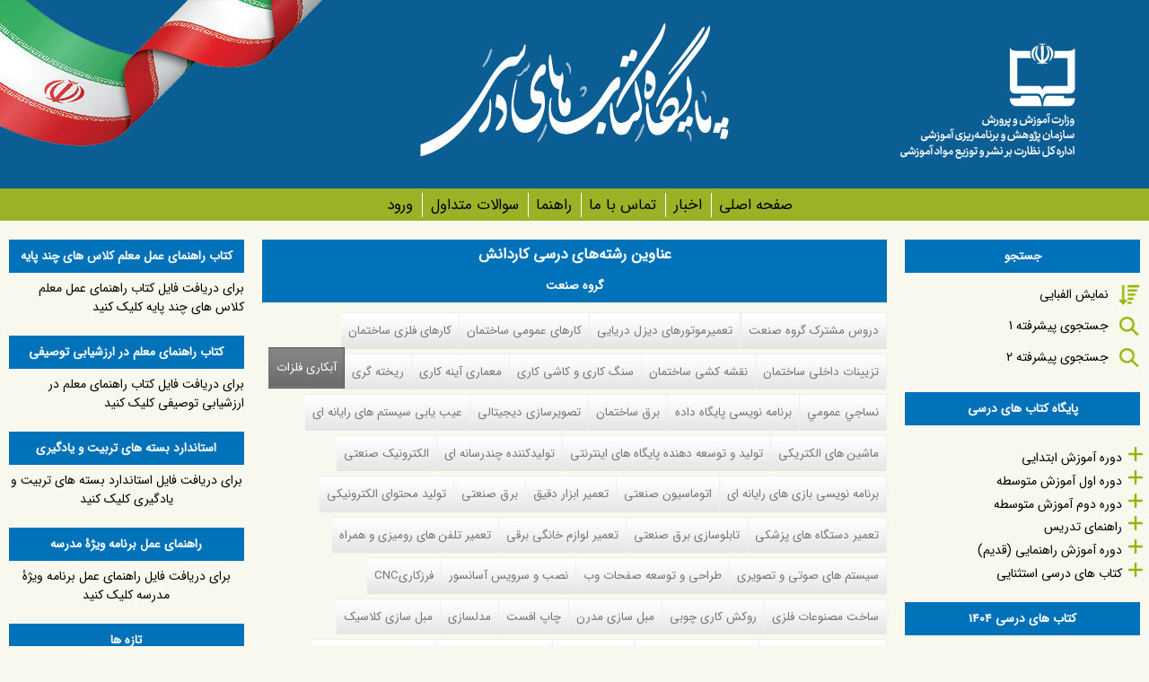

--- FILE ---
content_type: text/html; charset=utf-8
request_url: http://chap.sch.ir/kardanesh-list?qt-kardanesh_art_1=40&qt-kardanesh_service_agriculture=7&qt-kardanesh_sanat=9
body_size: 29482
content:
<!DOCTYPE html>
<!--[if IEMobile 7]><html class="iem7"  lang="fa" dir="rtl"><![endif]-->
<!--[if lte IE 6]><html class="lt-ie9 lt-ie8 lt-ie7"  lang="fa" dir="rtl"><![endif]-->
<!--[if (IE 7)&(!IEMobile)]><html class="lt-ie9 lt-ie8"  lang="fa" dir="rtl"><![endif]-->
<!--[if IE 8]><html class="lt-ie9"  lang="fa" dir="rtl"><![endif]-->
<!--[if (gte IE 9)|(gt IEMobile 7)]><!--><html  lang="fa" dir="rtl"><!--<![endif]-->

<head>
  <meta charset="utf-8" />
<meta name="Generator" content="Drupal 7 (http://drupal.org)" />
<link rel="canonical" href="/kardanesh-list" />
<link rel="shortlink" href="/node/6791" />
<link rel="shortcut icon" href="http://chap.sch.ir/favicon.ico" type="image/vnd.microsoft.icon" />
  <title>عناوین رشته‌های درسی کاردانش | پایگاه کتاب های درسی، اداره کل نظارت بر نشر و توزیع مواد آموزشی</title>

      <meta name="MobileOptimized" content="width">
    <meta name="HandheldFriendly" content="true">
    <meta name="viewport" content="width=device-width">
    <!--[if IEMobile]><meta http-equiv="cleartype" content="on"><![endif]-->

  <link type="text/css" rel="stylesheet" href="http://chap.sch.ir/sites/default/files/css/css_1IPY1A8ooBlfDk0A39LbR7mqwp8b5PoaQGUN-oYphbw.css" media="all" />
<link type="text/css" rel="stylesheet" href="http://chap.sch.ir/sites/default/files/css/css_FuydT3XsueecMj5l8NR4jT6_40Ei-65zS8TaIOLlqTk.css" media="all" />
<link type="text/css" rel="stylesheet" href="http://chap.sch.ir/sites/default/files/css/css_IZwQgbmva82pxudV8KdImWsARaD-iN4yLWcHM6nSjVY.css" media="all" />
<link type="text/css" rel="stylesheet" href="http://chap.sch.ir/sites/default/files/css/css_6F-cLmHLvqQIbxfYZCk-7wf2VPfkvYkoYmKfvytUSHY.css" media="all" />

      <!--[if lt IE 9]>
    <script src="/sites/all/themes/zen/js/html5-respond.js"></script>
    <![endif]-->
  </head>
<body class="html not-front not-logged-in two-sidebars page-node page-node- page-node-6791 node-type-page section-kardanesh-list" >
      <p id="skip-link">
      <a href="#main-menu" class="element-invisible element-focusable">Jump to navigation</a>
    </p>
      
  <header class="header" id="header" role="banner">
  
          <div id="inner-header" class="clearfix"><div style="width:30%;float:right;text-align:right;"><a href="/" title="صفحه اصلی" rel="home" class="header__logo" id="logo"><img src="http://chap.sch.ir/sites/all/themes/chap_resp/logo.png" alt="صفحه اصلی" /></a></div>
<div id="logochap"><center><img src="/sites/all/themes/chap_resp/images/logochap.png" /></center></div>
<div id="parcham"><img src="/sites/all/themes/chap_resp/images/parcham.png" /></div>
	  	  </div>
	  
    	
		
<div id="navigation"><div id="inner-nav">		
		        <nav id="main-menu" role="navigation" tabindex="-1">
          <h2 class="element-invisible">Main menu</h2><ul class="links inline clearfix"><li class="menu-1098 first"><a href="/" title="">صفحه اصلی</a></li>
<li class="menu-156"><a href="/news" title="اخبار">اخبار</a></li>
<li class="menu-1306"><a href="/Contact" title="">تماس با ما</a></li>
<li class="menu-5528"><a href="/help">راهنما</a></li>
<li class="menu-5694"><a href="/data/14031">سوالات متداول</a></li>
<li class="menu-1441 last"><a href="/user" title="">ورود</a></li>
</ul>		  
        </nav>
      
          </div></div>	
	
    
      </header>
<div id="page">
  <div id="main">

    <div id="content" class="column" role="main">
                  <a id="main-content"></a>
                    <h1 class="page__title title" id="page-title">عناوین رشته‌های درسی کاردانش</h1>
                                          


<article class="node-6791 node node-page view-mode-full clearfix">

  
  
  
  
</article>
<div id="block-quicktabs-kardanesh-sanat" class="block block-quicktabs even">

        <h2 class="block__title block-title">گروه صنعت</h2>
    
  <div  id="quicktabs-kardanesh_sanat" class="quicktabs-wrapper quicktabs-style-sky"><div class="item-list"><ul class="quicktabs-tabs quicktabs-style-sky"><li class="first"><a href="/kardanesh-list?qt-kardanesh_art_1=40&amp;qt-kardanesh_service_agriculture=7&amp;qt-kardanesh_sanat=0#qt-kardanesh_sanat" id="quicktabs-tab-kardanesh_sanat-0" class="quicktabs-tab quicktabs-tab-block quicktabs-tab-block-views-delta-clone-of-1-block-6 active">دروس مشترک گروه صنعت</a></li>
<li><a href="/kardanesh-list?qt-kardanesh_art_1=40&amp;qt-kardanesh_service_agriculture=7&amp;qt-kardanesh_sanat=1#qt-kardanesh_sanat" id="quicktabs-tab-kardanesh_sanat-1" class="quicktabs-tab quicktabs-tab-block quicktabs-tab-block-views-delta-clone-of-1-block-11 active">تعمیرموتورهای دیزل دریایی</a></li>
<li><a href="/kardanesh-list?qt-kardanesh_art_1=40&amp;qt-kardanesh_service_agriculture=7&amp;qt-kardanesh_sanat=2#qt-kardanesh_sanat" id="quicktabs-tab-kardanesh_sanat-2" class="quicktabs-tab quicktabs-tab-block quicktabs-tab-block-views-delta-clone-of-1-block active">کارهای عمومی ساختمان</a></li>
<li><a href="/kardanesh-list?qt-kardanesh_art_1=40&amp;qt-kardanesh_service_agriculture=7&amp;qt-kardanesh_sanat=3#qt-kardanesh_sanat" id="quicktabs-tab-kardanesh_sanat-3" class="quicktabs-tab quicktabs-tab-block quicktabs-tab-block-views-delta-clone-of-1-block-1 active">کارهای فلزی ساختمان</a></li>
<li><a href="/kardanesh-list?qt-kardanesh_art_1=40&amp;qt-kardanesh_service_agriculture=7&amp;qt-kardanesh_sanat=4#qt-kardanesh_sanat" id="quicktabs-tab-kardanesh_sanat-4" class="quicktabs-tab quicktabs-tab-block quicktabs-tab-block-views-delta-clone-of-1-block-2 active">تزیینات داخلی ساختمان</a></li>
<li><a href="/kardanesh-list?qt-kardanesh_art_1=40&amp;qt-kardanesh_service_agriculture=7&amp;qt-kardanesh_sanat=5#qt-kardanesh_sanat" id="quicktabs-tab-kardanesh_sanat-5" class="quicktabs-tab quicktabs-tab-block quicktabs-tab-block-views-delta-clone-of-1-block-3 active">نقشه کشی ساختمان</a></li>
<li><a href="/kardanesh-list?qt-kardanesh_art_1=40&amp;qt-kardanesh_service_agriculture=7&amp;qt-kardanesh_sanat=6#qt-kardanesh_sanat" id="quicktabs-tab-kardanesh_sanat-6" class="quicktabs-tab quicktabs-tab-block quicktabs-tab-block-views-delta-clone-of-1-block-4 active">سنگ کاری و کاشی کاری</a></li>
<li><a href="/kardanesh-list?qt-kardanesh_art_1=40&amp;qt-kardanesh_service_agriculture=7&amp;qt-kardanesh_sanat=7#qt-kardanesh_sanat" id="quicktabs-tab-kardanesh_sanat-7" class="quicktabs-tab quicktabs-tab-block quicktabs-tab-block-views-delta-clone-of-1-block-5 active">معماری  آینه کاری</a></li>
<li><a href="/kardanesh-list?qt-kardanesh_art_1=40&amp;qt-kardanesh_service_agriculture=7&amp;qt-kardanesh_sanat=8#qt-kardanesh_sanat" id="quicktabs-tab-kardanesh_sanat-8" class="quicktabs-tab quicktabs-tab-block quicktabs-tab-block-views-delta-clone-of-1-block-7 active">ریخته گری</a></li>
<li class="active"><a href="/kardanesh-list?qt-kardanesh_art_1=40&amp;qt-kardanesh_service_agriculture=7&amp;qt-kardanesh_sanat=9#qt-kardanesh_sanat" id="quicktabs-tab-kardanesh_sanat-9" class="quicktabs-tab quicktabs-tab-block quicktabs-tab-block-views-delta-clone-of-1-block-8 active">آبکاری فلزات</a></li>
<li><a href="/kardanesh-list?qt-kardanesh_art_1=40&amp;qt-kardanesh_service_agriculture=7&amp;qt-kardanesh_sanat=10#qt-kardanesh_sanat" id="quicktabs-tab-kardanesh_sanat-10" class="quicktabs-tab quicktabs-tab-block quicktabs-tab-block-views-delta-clone-of-1-block-9 active">نساجي عمومي</a></li>
<li><a href="/kardanesh-list?qt-kardanesh_art_1=40&amp;qt-kardanesh_service_agriculture=7&amp;qt-kardanesh_sanat=11#qt-kardanesh_sanat" id="quicktabs-tab-kardanesh_sanat-11" class="quicktabs-tab quicktabs-tab-block quicktabs-tab-block-views-delta-kardanesh-sanat1-block active"> برنامه نویسی پایگاه داده</a></li>
<li><a href="/kardanesh-list?qt-kardanesh_art_1=40&amp;qt-kardanesh_service_agriculture=7&amp;qt-kardanesh_sanat=12#qt-kardanesh_sanat" id="quicktabs-tab-kardanesh_sanat-12" class="quicktabs-tab quicktabs-tab-block quicktabs-tab-block-views-delta-kardanesh-sanat1-block-1 active">برق ساختمان</a></li>
<li><a href="/kardanesh-list?qt-kardanesh_art_1=40&amp;qt-kardanesh_service_agriculture=7&amp;qt-kardanesh_sanat=13#qt-kardanesh_sanat" id="quicktabs-tab-kardanesh_sanat-13" class="quicktabs-tab quicktabs-tab-block quicktabs-tab-block-views-delta-kardanesh-sanat1-block-2 active"> تصویرسازی دیجیتالی</a></li>
<li><a href="/kardanesh-list?qt-kardanesh_art_1=40&amp;qt-kardanesh_service_agriculture=7&amp;qt-kardanesh_sanat=14#qt-kardanesh_sanat" id="quicktabs-tab-kardanesh_sanat-14" class="quicktabs-tab quicktabs-tab-block quicktabs-tab-block-views-delta-kardanesh-sanat1-block-3 active">عیب یابی  سیستم های رایانه ای</a></li>
<li><a href="/kardanesh-list?qt-kardanesh_art_1=40&amp;qt-kardanesh_service_agriculture=7&amp;qt-kardanesh_sanat=15#qt-kardanesh_sanat" id="quicktabs-tab-kardanesh_sanat-15" class="quicktabs-tab quicktabs-tab-block quicktabs-tab-block-views-delta-kardanesh-sanat1-block-4 active">ماشین های الکتریکی</a></li>
<li><a href="/kardanesh-list?qt-kardanesh_art_1=40&amp;qt-kardanesh_service_agriculture=7&amp;qt-kardanesh_sanat=16#qt-kardanesh_sanat" id="quicktabs-tab-kardanesh_sanat-16" class="quicktabs-tab quicktabs-tab-block quicktabs-tab-block-views-delta-kardanesh-sanat1-block-5 active"> تولید و توسعه دهنده پایگاه های اینترنتی</a></li>
<li><a href="/kardanesh-list?qt-kardanesh_art_1=40&amp;qt-kardanesh_service_agriculture=7&amp;qt-kardanesh_sanat=17#qt-kardanesh_sanat" id="quicktabs-tab-kardanesh_sanat-17" class="quicktabs-tab quicktabs-tab-block quicktabs-tab-block-views-delta-kardanesh-sanat1-block-7 active"> تولیدکننده چندرسانه ای</a></li>
<li><a href="/kardanesh-list?qt-kardanesh_art_1=40&amp;qt-kardanesh_service_agriculture=7&amp;qt-kardanesh_sanat=18#qt-kardanesh_sanat" id="quicktabs-tab-kardanesh_sanat-18" class="quicktabs-tab quicktabs-tab-block quicktabs-tab-block-views-delta-kardanesh-sanat1-block-8 active">الکترونیک صنعتی</a></li>
<li><a href="/kardanesh-list?qt-kardanesh_art_1=40&amp;qt-kardanesh_service_agriculture=7&amp;qt-kardanesh_sanat=19#qt-kardanesh_sanat" id="quicktabs-tab-kardanesh_sanat-19" class="quicktabs-tab quicktabs-tab-block quicktabs-tab-block-views-delta-kardanesh-sanat1-block-9 active">برنامه نویسی بازی های رایانه ای</a></li>
<li><a href="/kardanesh-list?qt-kardanesh_art_1=40&amp;qt-kardanesh_service_agriculture=7&amp;qt-kardanesh_sanat=20#qt-kardanesh_sanat" id="quicktabs-tab-kardanesh_sanat-20" class="quicktabs-tab quicktabs-tab-block quicktabs-tab-block-views-delta-kardanesh-sanat1-block-10 active">اتوماسیون صنعتی</a></li>
<li><a href="/kardanesh-list?qt-kardanesh_art_1=40&amp;qt-kardanesh_service_agriculture=7&amp;qt-kardanesh_sanat=21#qt-kardanesh_sanat" id="quicktabs-tab-kardanesh_sanat-21" class="quicktabs-tab quicktabs-tab-block quicktabs-tab-block-views-delta--2-block active">تعمیر ابزار دقیق</a></li>
<li><a href="/kardanesh-list?qt-kardanesh_art_1=40&amp;qt-kardanesh_service_agriculture=7&amp;qt-kardanesh_sanat=22#qt-kardanesh_sanat" id="quicktabs-tab-kardanesh_sanat-22" class="quicktabs-tab quicktabs-tab-block quicktabs-tab-block-views-delta--2-block-1 active">برق صنعتی</a></li>
<li><a href="/kardanesh-list?qt-kardanesh_art_1=40&amp;qt-kardanesh_service_agriculture=7&amp;qt-kardanesh_sanat=23#qt-kardanesh_sanat" id="quicktabs-tab-kardanesh_sanat-23" class="quicktabs-tab quicktabs-tab-block quicktabs-tab-block-views-delta--2-block-2 active">تولید محتوای الکترونیکی</a></li>
<li><a href="/kardanesh-list?qt-kardanesh_art_1=40&amp;qt-kardanesh_service_agriculture=7&amp;qt-kardanesh_sanat=24#qt-kardanesh_sanat" id="quicktabs-tab-kardanesh_sanat-24" class="quicktabs-tab quicktabs-tab-block quicktabs-tab-block-views-delta--2-block-3 active">تعمیر دستگاه های پزشکی</a></li>
<li><a href="/kardanesh-list?qt-kardanesh_art_1=40&amp;qt-kardanesh_service_agriculture=7&amp;qt-kardanesh_sanat=25#qt-kardanesh_sanat" id="quicktabs-tab-kardanesh_sanat-25" class="quicktabs-tab quicktabs-tab-block quicktabs-tab-block-views-delta--2-block-4 active">تابلوسازی برق صنعتی</a></li>
<li><a href="/kardanesh-list?qt-kardanesh_art_1=40&amp;qt-kardanesh_service_agriculture=7&amp;qt-kardanesh_sanat=26#qt-kardanesh_sanat" id="quicktabs-tab-kardanesh_sanat-26" class="quicktabs-tab quicktabs-tab-block quicktabs-tab-block-views-delta--2-block-5 active">تعمیر لوازم خانگی برقی</a></li>
<li><a href="/kardanesh-list?qt-kardanesh_art_1=40&amp;qt-kardanesh_service_agriculture=7&amp;qt-kardanesh_sanat=27#qt-kardanesh_sanat" id="quicktabs-tab-kardanesh_sanat-27" class="quicktabs-tab quicktabs-tab-block quicktabs-tab-block-views-delta--2-block-7 active">تعمیر تلفن های رومیزی و همراه</a></li>
<li><a href="/kardanesh-list?qt-kardanesh_art_1=40&amp;qt-kardanesh_service_agriculture=7&amp;qt-kardanesh_sanat=28#qt-kardanesh_sanat" id="quicktabs-tab-kardanesh_sanat-28" class="quicktabs-tab quicktabs-tab-block quicktabs-tab-block-views-delta--2-block-8 active">سیستم های صوتی و تصویری</a></li>
<li><a href="/kardanesh-list?qt-kardanesh_art_1=40&amp;qt-kardanesh_service_agriculture=7&amp;qt-kardanesh_sanat=29#qt-kardanesh_sanat" id="quicktabs-tab-kardanesh_sanat-29" class="quicktabs-tab quicktabs-tab-block quicktabs-tab-block-views-delta--2-block-9 active">طراحی و توسعه صفحات وب</a></li>
<li><a href="/kardanesh-list?qt-kardanesh_art_1=40&amp;qt-kardanesh_service_agriculture=7&amp;qt-kardanesh_sanat=30#qt-kardanesh_sanat" id="quicktabs-tab-kardanesh_sanat-30" class="quicktabs-tab quicktabs-tab-block quicktabs-tab-block-views-delta--2-block-10 active">نصب و سرویس آسانسور</a></li>
<li><a href="/kardanesh-list?qt-kardanesh_art_1=40&amp;qt-kardanesh_service_agriculture=7&amp;qt-kardanesh_sanat=31#qt-kardanesh_sanat" id="quicktabs-tab-kardanesh_sanat-31" class="quicktabs-tab quicktabs-tab-block quicktabs-tab-block-views-delta--1--block active">فرزکاریCNC</a></li>
<li><a href="/kardanesh-list?qt-kardanesh_art_1=40&amp;qt-kardanesh_service_agriculture=7&amp;qt-kardanesh_sanat=32#qt-kardanesh_sanat" id="quicktabs-tab-kardanesh_sanat-32" class="quicktabs-tab quicktabs-tab-block quicktabs-tab-block-views-delta--1--block-1 active">ساخت مصنوعات فلزی</a></li>
<li><a href="/kardanesh-list?qt-kardanesh_art_1=40&amp;qt-kardanesh_service_agriculture=7&amp;qt-kardanesh_sanat=33#qt-kardanesh_sanat" id="quicktabs-tab-kardanesh_sanat-33" class="quicktabs-tab quicktabs-tab-block quicktabs-tab-block-views-delta--1--block-2 active">روکش کاری چوبی</a></li>
<li><a href="/kardanesh-list?qt-kardanesh_art_1=40&amp;qt-kardanesh_service_agriculture=7&amp;qt-kardanesh_sanat=34#qt-kardanesh_sanat" id="quicktabs-tab-kardanesh_sanat-34" class="quicktabs-tab quicktabs-tab-block quicktabs-tab-block-views-delta--1--block-3 active">مبل سازی مدرن</a></li>
<li><a href="/kardanesh-list?qt-kardanesh_art_1=40&amp;qt-kardanesh_service_agriculture=7&amp;qt-kardanesh_sanat=35#qt-kardanesh_sanat" id="quicktabs-tab-kardanesh_sanat-35" class="quicktabs-tab quicktabs-tab-block quicktabs-tab-block-views-delta--1--block-4 active">چاپ افست</a></li>
<li><a href="/kardanesh-list?qt-kardanesh_art_1=40&amp;qt-kardanesh_service_agriculture=7&amp;qt-kardanesh_sanat=36#qt-kardanesh_sanat" id="quicktabs-tab-kardanesh_sanat-36" class="quicktabs-tab quicktabs-tab-block quicktabs-tab-block-views-delta--1--block-5 active"> مدلسازی</a></li>
<li><a href="/kardanesh-list?qt-kardanesh_art_1=40&amp;qt-kardanesh_service_agriculture=7&amp;qt-kardanesh_sanat=37#qt-kardanesh_sanat" id="quicktabs-tab-kardanesh_sanat-37" class="quicktabs-tab quicktabs-tab-block quicktabs-tab-block-views-delta--1--block-9 active">مبل سازی کلاسیک</a></li>
<li><a href="/kardanesh-list?qt-kardanesh_art_1=40&amp;qt-kardanesh_service_agriculture=7&amp;qt-kardanesh_sanat=38#qt-kardanesh_sanat" id="quicktabs-tab-kardanesh_sanat-38" class="quicktabs-tab quicktabs-tab-block quicktabs-tab-block-views-delta--1--block-11 active">رنگ کاری مبلمان چوبی</a></li>
<li><a href="/kardanesh-list?qt-kardanesh_art_1=40&amp;qt-kardanesh_service_agriculture=7&amp;qt-kardanesh_sanat=39#qt-kardanesh_sanat" id="quicktabs-tab-kardanesh_sanat-39" class="quicktabs-tab quicktabs-tab-block quicktabs-tab-block-views-delta--2--block active">تعمیرخودروهای تجاری</a></li>
<li><a href="/kardanesh-list?qt-kardanesh_art_1=40&amp;qt-kardanesh_service_agriculture=7&amp;qt-kardanesh_sanat=40#qt-kardanesh_sanat" id="quicktabs-tab-kardanesh_sanat-40" class="quicktabs-tab quicktabs-tab-block quicktabs-tab-block-views-delta--2--block-1 active">جوشکاری برق</a></li>
<li><a href="/kardanesh-list?qt-kardanesh_art_1=40&amp;qt-kardanesh_service_agriculture=7&amp;qt-kardanesh_sanat=41#qt-kardanesh_sanat" id="quicktabs-tab-kardanesh_sanat-41" class="quicktabs-tab quicktabs-tab-block quicktabs-tab-block-views-delta--2--block-2 active">تزیینات داخلی چوبی</a></li>
<li><a href="/kardanesh-list?qt-kardanesh_art_1=40&amp;qt-kardanesh_service_agriculture=7&amp;qt-kardanesh_sanat=42#qt-kardanesh_sanat" id="quicktabs-tab-kardanesh_sanat-42" class="quicktabs-tab quicktabs-tab-block quicktabs-tab-block-views-delta--2--block-3 active">در و پنجره سازی چوبی</a></li>
<li><a href="/kardanesh-list?qt-kardanesh_art_1=40&amp;qt-kardanesh_service_agriculture=7&amp;qt-kardanesh_sanat=43#qt-kardanesh_sanat" id="quicktabs-tab-kardanesh_sanat-43" class="quicktabs-tab quicktabs-tab-block quicktabs-tab-block-views-delta--2--block-4 active">خدمات پس از فروش خودروهای سبک</a></li>
<li><a href="/kardanesh-list?qt-kardanesh_art_1=40&amp;qt-kardanesh_service_agriculture=7&amp;qt-kardanesh_sanat=44#qt-kardanesh_sanat" id="quicktabs-tab-kardanesh_sanat-44" class="quicktabs-tab quicktabs-tab-block quicktabs-tab-block-views-delta--2--block-5 active">جوشکاری گاز محافظ</a></li>
<li><a href="/kardanesh-list?qt-kardanesh_art_1=40&amp;qt-kardanesh_service_agriculture=7&amp;qt-kardanesh_sanat=45#qt-kardanesh_sanat" id="quicktabs-tab-kardanesh_sanat-45" class="quicktabs-tab quicktabs-tab-block quicktabs-tab-block-views-delta--2--block-7 active">اپراتور CNCچوب</a></li>
<li><a href="/kardanesh-list?qt-kardanesh_art_1=40&amp;qt-kardanesh_service_agriculture=7&amp;qt-kardanesh_sanat=46#qt-kardanesh_sanat" id="quicktabs-tab-kardanesh_sanat-46" class="quicktabs-tab quicktabs-tab-block quicktabs-tab-block-views-delta--2--block-8 active">بازسازی مبلمان</a></li>
<li><a href="/kardanesh-list?qt-kardanesh_art_1=40&amp;qt-kardanesh_service_agriculture=7&amp;qt-kardanesh_sanat=47#qt-kardanesh_sanat" id="quicktabs-tab-kardanesh_sanat-47" class="quicktabs-tab quicktabs-tab-block quicktabs-tab-block-views-delta--2--block-9 active">تاسیسات گازرسانی ساختمان</a></li>
<li><a href="/kardanesh-list?qt-kardanesh_art_1=40&amp;qt-kardanesh_service_agriculture=7&amp;qt-kardanesh_sanat=48#qt-kardanesh_sanat" id="quicktabs-tab-kardanesh_sanat-48" class="quicktabs-tab quicktabs-tab-block quicktabs-tab-block-views-delta--2--block-11 active">تراشکاری</a></li>
<li><a href="/kardanesh-list?qt-kardanesh_art_1=40&amp;qt-kardanesh_service_agriculture=7&amp;qt-kardanesh_sanat=49#qt-kardanesh_sanat" id="quicktabs-tab-kardanesh_sanat-49" class="quicktabs-tab quicktabs-tab-block quicktabs-tab-block-views-delta--3-block active">تاسیسات حرارتی و برودتی</a></li>
<li><a href="/kardanesh-list?qt-kardanesh_art_1=40&amp;qt-kardanesh_service_agriculture=7&amp;qt-kardanesh_sanat=50#qt-kardanesh_sanat" id="quicktabs-tab-kardanesh_sanat-50" class="quicktabs-tab quicktabs-tab-block quicktabs-tab-block-views-delta--3-block-1 active">تاسیسات بهداشتی ساختمان</a></li>
<li><a href="/kardanesh-list?qt-kardanesh_art_1=40&amp;qt-kardanesh_service_agriculture=7&amp;qt-kardanesh_sanat=51#qt-kardanesh_sanat" id="quicktabs-tab-kardanesh_sanat-51" class="quicktabs-tab quicktabs-tab-block quicktabs-tab-block-views-delta--3-block-2 active">تراشکاری CNC</a></li>
<li><a href="/kardanesh-list?qt-kardanesh_art_1=40&amp;qt-kardanesh_service_agriculture=7&amp;qt-kardanesh_sanat=52#qt-kardanesh_sanat" id="quicktabs-tab-kardanesh_sanat-52" class="quicktabs-tab quicktabs-tab-block quicktabs-tab-block-views-delta--3-block-3 active">تراشکاری و فرزکاری</a></li>
<li><a href="/kardanesh-list?qt-kardanesh_art_1=40&amp;qt-kardanesh_service_agriculture=7&amp;qt-kardanesh_sanat=53#qt-kardanesh_sanat" id="quicktabs-tab-kardanesh_sanat-53" class="quicktabs-tab quicktabs-tab-block quicktabs-tab-block-views-delta--3-block-4 active"> تعمیرموتور خودرو</a></li>
<li><a href="/kardanesh-list?qt-kardanesh_art_1=40&amp;qt-kardanesh_service_agriculture=7&amp;qt-kardanesh_sanat=54#qt-kardanesh_sanat" id="quicktabs-tab-kardanesh_sanat-54" class="quicktabs-tab quicktabs-tab-block quicktabs-tab-block-views-delta--3-block-5 active"> کابینت سازی چوبی</a></li>
<li><a href="/kardanesh-list?qt-kardanesh_art_1=40&amp;qt-kardanesh_service_agriculture=7&amp;qt-kardanesh_sanat=55#qt-kardanesh_sanat" id="quicktabs-tab-kardanesh_sanat-55" class="quicktabs-tab quicktabs-tab-block quicktabs-tab-block-views-delta--3-block-7 active"> تعمیرموتور و برق خودرو</a></li>
<li><a href="/kardanesh-list?qt-kardanesh_art_1=40&amp;qt-kardanesh_service_agriculture=7&amp;qt-kardanesh_sanat=56#qt-kardanesh_sanat" id="quicktabs-tab-kardanesh_sanat-56" class="quicktabs-tab quicktabs-tab-block quicktabs-tab-block-views-delta--3-block-8 active">فرزکاری</a></li>
<li><a href="/kardanesh-list?qt-kardanesh_art_1=40&amp;qt-kardanesh_service_agriculture=7&amp;qt-kardanesh_sanat=57#qt-kardanesh_sanat" id="quicktabs-tab-kardanesh_sanat-57" class="quicktabs-tab quicktabs-tab-block quicktabs-tab-block-views-delta--3-block-9 active">قالب سازی فلزی</a></li>
<li><a href="/kardanesh-list?qt-kardanesh_art_1=40&amp;qt-kardanesh_service_agriculture=7&amp;qt-kardanesh_sanat=58#qt-kardanesh_sanat" id="quicktabs-tab-kardanesh_sanat-58" class="quicktabs-tab quicktabs-tab-block quicktabs-tab-block-views-delta--3-block-11 active">مکانیک صنایع</a></li>
<li><a href="/kardanesh-list?qt-kardanesh_art_1=40&amp;qt-kardanesh_service_agriculture=7&amp;qt-kardanesh_sanat=59#qt-kardanesh_sanat" id="quicktabs-tab-kardanesh_sanat-59" class="quicktabs-tab quicktabs-tab-block quicktabs-tab-block-views-delta--4-block active">نقشه کشی صنعتی به کمک رایانه</a></li>
<li><a href="/kardanesh-list?qt-kardanesh_art_1=40&amp;qt-kardanesh_service_agriculture=7&amp;qt-kardanesh_sanat=60#qt-kardanesh_sanat" id="quicktabs-tab-kardanesh_sanat-60" class="quicktabs-tab quicktabs-tab-block quicktabs-tab-block-views-delta--4-block-1 active">خدمات فنی خودرو</a></li>
<li><a href="/kardanesh-list?qt-kardanesh_art_1=40&amp;qt-kardanesh_service_agriculture=7&amp;qt-kardanesh_sanat=61#qt-kardanesh_sanat" id="quicktabs-tab-kardanesh_sanat-61" class="quicktabs-tab quicktabs-tab-block quicktabs-tab-block-views-delta--4-block-2 active"> پلاستیک کار</a></li>
<li><a href="/kardanesh-list?qt-kardanesh_art_1=40&amp;qt-kardanesh_service_agriculture=7&amp;qt-kardanesh_sanat=62#qt-kardanesh_sanat" id="quicktabs-tab-kardanesh_sanat-62" class="quicktabs-tab quicktabs-tab-block quicktabs-tab-block-views-delta--4-block-3 active">تعمیر و نصب ماشین ابزار</a></li>
<li><a href="/kardanesh-list?qt-kardanesh_art_1=40&amp;qt-kardanesh_service_agriculture=7&amp;qt-kardanesh_sanat=63#qt-kardanesh_sanat" id="quicktabs-tab-kardanesh_sanat-63" class="quicktabs-tab quicktabs-tab-block quicktabs-tab-block-views-delta--4-block-4 active">تاسیسات حرارت مرکزی</a></li>
<li><a href="/kardanesh-list?qt-kardanesh_art_1=40&amp;qt-kardanesh_service_agriculture=7&amp;qt-kardanesh_sanat=64#qt-kardanesh_sanat" id="quicktabs-tab-kardanesh_sanat-64" class="quicktabs-tab quicktabs-tab-block quicktabs-tab-block-views-delta--4-block-5 active">ماشین ابزار</a></li>
<li><a href="/kardanesh-list?qt-kardanesh_art_1=40&amp;qt-kardanesh_service_agriculture=7&amp;qt-kardanesh_sanat=65#qt-kardanesh_sanat" id="quicktabs-tab-kardanesh_sanat-65" class="quicktabs-tab quicktabs-tab-block quicktabs-tab-block-views-delta--4-block-7 active">ناظر فنی چاپ</a></li>
<li class="last"><a href="/kardanesh-list?qt-kardanesh_art_1=40&amp;qt-kardanesh_service_agriculture=7&amp;qt-kardanesh_sanat=66#qt-kardanesh_sanat" id="quicktabs-tab-kardanesh_sanat-66" class="quicktabs-tab quicktabs-tab-block quicktabs-tab-block-views-delta--3-block-5 active">کابینت سازی چوبی</a></li>
</ul></div><div id="quicktabs-container-kardanesh_sanat" class="quicktabs_main quicktabs-style-sky"><div  id="quicktabs-tabpage-kardanesh_sanat-9" class="quicktabs-tabpage "><div id="block-views-clone-of-1-block-8" class="block block-views first odd">

        <h2 class="block__title block-title">عناوین کتاب های درسی آبکاری فلزات</h2>
    
  <div class="view view-clone-of-1 view-id-clone_of_1 view-display-id-block_8 view-dom-id-6ea1658ecad3661200733b43069d5cde">
        
  
  
      <div class="view-content">
        <h3>پایه دهم</h3>
<table class="views-view-grid cols-2">
  
  <tbody>
          <tr  class="row-1 row-first">
                  <td  class="col-1 col-first">
              
  <span class="views-field views-field-title">        <span class="field-content"><a href="/books/13761">فیزیک</a></span>  </span>      :   
  <span class="views-field views-field-field-book-code">        <span class="field-content">210146</span>  </span>          </td>
                  <td  class="col-2 col-last">
              
  <span class="views-field views-field-title">        <span class="field-content"><a href="/books/13762">شیمی</a></span>  </span>      :   
  <span class="views-field views-field-field-book-code">        <span class="field-content">210151</span>  </span>          </td>
              </tr>
          <tr  class="row-2 row-last">
                  <td  class="col-1 col-first">
              
  <span class="views-field views-field-title">        <span class="field-content"><a href="/books/13818">همراه هنرجو - صنایع شیمیایی</a></span>  </span>      :   
  <span class="views-field views-field-field-book-code">        <span class="field-content">210522</span>  </span>          </td>
                  <td  class="col-2 col-last">
                      </td>
              </tr>
      </tbody>
</table>
  <h3>پایه یازدهم</h3>
<table class="views-view-grid cols-2">
  
  <tbody>
          <tr  class="row-1 row-first row-last">
                  <td  class="col-1 col-first">
              
  <span class="views-field views-field-title">        <span class="field-content"><a href="/books/13339">مدیریت تولید</a></span>  </span>      :   
  <span class="views-field views-field-field-book-code">        <span class="field-content">211137</span>  </span>          </td>
              </tr>
      </tbody>
</table>
    </div>
  
  
  
  
  
  
</div>
</div>
</div></div></div>
</div>
<div id="block-quicktabs-kardanesh-art-1" class="block block-quicktabs odd">

        <h2 class="block__title block-title">گروه هنر</h2>
    
  <div  id="quicktabs-kardanesh_art_1" class="quicktabs-wrapper quicktabs-style-sky"><div class="item-list"><ul class="quicktabs-tabs quicktabs-style-sky"><li class="first"><a href="/kardanesh-list?qt-kardanesh_service_agriculture=7&amp;qt-kardanesh_sanat=9&amp;qt-kardanesh_art_1=0#qt-kardanesh_art_1" id="quicktabs-tab-kardanesh_art_1-0" class="quicktabs-tab quicktabs-tab-block quicktabs-tab-block-views-delta-clone-of-1-block-6 active">دروس مشترک گروه هنر</a></li>
<li><a href="/kardanesh-list?qt-kardanesh_service_agriculture=7&amp;qt-kardanesh_sanat=9&amp;qt-kardanesh_art_1=1#qt-kardanesh_art_1" id="quicktabs-tab-kardanesh_art_1-1" class="quicktabs-tab quicktabs-tab-block quicktabs-tab-block-views-delta-clone-3-of-1-block active">معماری داخلی</a></li>
<li><a href="/kardanesh-list?qt-kardanesh_service_agriculture=7&amp;qt-kardanesh_sanat=9&amp;qt-kardanesh_art_1=2#qt-kardanesh_art_1" id="quicktabs-tab-kardanesh_art_1-2" class="quicktabs-tab quicktabs-tab-block quicktabs-tab-block-views-delta-clone-3-of-1-block-1 active">تولید محتوا و انیمیشن</a></li>
<li><a href="/kardanesh-list?qt-kardanesh_service_agriculture=7&amp;qt-kardanesh_sanat=9&amp;qt-kardanesh_art_1=3#qt-kardanesh_art_1" id="quicktabs-tab-kardanesh_art_1-3" class="quicktabs-tab quicktabs-tab-block quicktabs-tab-block-views-delta-clone-3-of-1-block-2 active"> گرافیک رایانه ای</a></li>
<li><a href="/kardanesh-list?qt-kardanesh_service_agriculture=7&amp;qt-kardanesh_sanat=9&amp;qt-kardanesh_art_1=4#qt-kardanesh_art_1" id="quicktabs-tab-kardanesh_art_1-4" class="quicktabs-tab quicktabs-tab-block quicktabs-tab-block-views-delta-clone-3-of-1-block-3 active">  تصویربرداری</a></li>
<li><a href="/kardanesh-list?qt-kardanesh_service_agriculture=7&amp;qt-kardanesh_sanat=9&amp;qt-kardanesh_art_1=5#qt-kardanesh_art_1" id="quicktabs-tab-kardanesh_art_1-5" class="quicktabs-tab quicktabs-tab-block quicktabs-tab-block-views-delta-clone-3-of-1-block-4 active">تصویرسازی وجلوه های رایانه ای</a></li>
<li><a href="/kardanesh-list?qt-kardanesh_service_agriculture=7&amp;qt-kardanesh_sanat=9&amp;qt-kardanesh_art_1=6#qt-kardanesh_art_1" id="quicktabs-tab-kardanesh_art_1-6" class="quicktabs-tab quicktabs-tab-block quicktabs-tab-block-views-delta-clone-3-of-1-block-5 active"> دستیاری طراحی لباس(دوخت و..)</a></li>
<li><a href="/kardanesh-list?qt-kardanesh_service_agriculture=7&amp;qt-kardanesh_sanat=9&amp;qt-kardanesh_art_1=7#qt-kardanesh_art_1" id="quicktabs-tab-kardanesh_art_1-7" class="quicktabs-tab quicktabs-tab-block quicktabs-tab-block-views-delta-clone-3-of-1-block-8 active"> دستیاری تهیه لباس های نمایشی</a></li>
<li><a href="/kardanesh-list?qt-kardanesh_service_agriculture=7&amp;qt-kardanesh_sanat=9&amp;qt-kardanesh_art_1=8#qt-kardanesh_art_1" id="quicktabs-tab-kardanesh_art_1-8" class="quicktabs-tab quicktabs-tab-block quicktabs-tab-block-views-delta-clone-3-of-1-block-9 active"> صفحه آرایی</a></li>
<li><a href="/kardanesh-list?qt-kardanesh_service_agriculture=7&amp;qt-kardanesh_sanat=9&amp;qt-kardanesh_art_1=9#qt-kardanesh_art_1" id="quicktabs-tab-kardanesh_art_1-9" class="quicktabs-tab quicktabs-tab-block quicktabs-tab-block-views-delta-clone-3-of-1-block-11 active"> خیاطی لباس زنانه</a></li>
<li><a href="/kardanesh-list?qt-kardanesh_service_agriculture=7&amp;qt-kardanesh_sanat=9&amp;qt-kardanesh_art_1=10#qt-kardanesh_art_1" id="quicktabs-tab-kardanesh_art_1-10" class="quicktabs-tab quicktabs-tab-block quicktabs-tab-block-views-delta-clone-of-kardanesh-art1-2-block active"> طراحی بسته بندی</a></li>
<li><a href="/kardanesh-list?qt-kardanesh_service_agriculture=7&amp;qt-kardanesh_sanat=9&amp;qt-kardanesh_art_1=11#qt-kardanesh_art_1" id="quicktabs-tab-kardanesh_art_1-11" class="quicktabs-tab quicktabs-tab-block quicktabs-tab-block-views-delta-kardanesh-art-4-block active"> سازسازی(سنتور و سه تار)</a></li>
<li><a href="/kardanesh-list?qt-kardanesh_service_agriculture=7&amp;qt-kardanesh_sanat=9&amp;qt-kardanesh_art_1=12#qt-kardanesh_art_1" id="quicktabs-tab-kardanesh_art_1-12" class="quicktabs-tab quicktabs-tab-block quicktabs-tab-block-views-delta-kardanesh-art-4-block-1 active">سازسازی( سه تار و ساز ضربی)</a></li>
<li><a href="/kardanesh-list?qt-kardanesh_service_agriculture=7&amp;qt-kardanesh_sanat=9&amp;qt-kardanesh_art_1=13#qt-kardanesh_art_1" id="quicktabs-tab-kardanesh_art_1-13" class="quicktabs-tab quicktabs-tab-block quicktabs-tab-block-views-delta-kardanesh-art-4-block-2 active"> طلا و جواهرسازی</a></li>
<li><a href="/kardanesh-list?qt-kardanesh_service_agriculture=7&amp;qt-kardanesh_sanat=9&amp;qt-kardanesh_art_1=14#qt-kardanesh_art_1" id="quicktabs-tab-kardanesh_art_1-14" class="quicktabs-tab quicktabs-tab-block quicktabs-tab-block-views-delta-kardanesh-art-4-block-3 active"> قلم زنی روی فلز</a></li>
<li><a href="/kardanesh-list?qt-kardanesh_service_agriculture=7&amp;qt-kardanesh_sanat=9&amp;qt-kardanesh_art_1=15#qt-kardanesh_art_1" id="quicktabs-tab-kardanesh_art_1-15" class="quicktabs-tab quicktabs-tab-block quicktabs-tab-block-views-delta-kardanesh-art-4-block-4 active"> منبت کاری</a></li>
<li><a href="/kardanesh-list?qt-kardanesh_service_agriculture=7&amp;qt-kardanesh_sanat=9&amp;qt-kardanesh_art_1=16#qt-kardanesh_art_1" id="quicktabs-tab-kardanesh_art_1-16" class="quicktabs-tab quicktabs-tab-block quicktabs-tab-block-views-delta-kardanesh-art-4-block-5 active">صحافی و جلدسازی</a></li>
<li><a href="/kardanesh-list?qt-kardanesh_service_agriculture=7&amp;qt-kardanesh_sanat=9&amp;qt-kardanesh_art_1=17#qt-kardanesh_art_1" id="quicktabs-tab-kardanesh_art_1-17" class="quicktabs-tab quicktabs-tab-block quicktabs-tab-block-views-delta-kardanesh-art-4-block-7 active"> هنر معرق کاری</a></li>
<li><a href="/kardanesh-list?qt-kardanesh_service_agriculture=7&amp;qt-kardanesh_sanat=9&amp;qt-kardanesh_art_1=18#qt-kardanesh_art_1" id="quicktabs-tab-kardanesh_art_1-18" class="quicktabs-tab quicktabs-tab-block quicktabs-tab-block-views-delta-kardanesh-art-4-block-8 active">چاپ باتیک و سیلک اسکرین</a></li>
<li><a href="/kardanesh-list?qt-kardanesh_service_agriculture=7&amp;qt-kardanesh_sanat=9&amp;qt-kardanesh_art_1=19#qt-kardanesh_art_1" id="quicktabs-tab-kardanesh_art_1-19" class="quicktabs-tab quicktabs-tab-block quicktabs-tab-block-views-delta-kardanesh-art-4-block-9 active">چاپ باتیک و قلمکار</a></li>
<li><a href="/kardanesh-list?qt-kardanesh_service_agriculture=7&amp;qt-kardanesh_sanat=9&amp;qt-kardanesh_art_1=20#qt-kardanesh_art_1" id="quicktabs-tab-kardanesh_art_1-20" class="quicktabs-tab quicktabs-tab-block quicktabs-tab-block-views-delta-kardanesh-art-4-block-11 active">چاپ دستی</a></li>
<li><a href="/kardanesh-list?qt-kardanesh_service_agriculture=7&amp;qt-kardanesh_sanat=9&amp;qt-kardanesh_art_1=21#qt-kardanesh_art_1" id="quicktabs-tab-kardanesh_art_1-21" class="quicktabs-tab quicktabs-tab-block quicktabs-tab-block-views-delta-kardanesh-art5-5-block active">کاغذ سازی</a></li>
<li><a href="/kardanesh-list?qt-kardanesh_service_agriculture=7&amp;qt-kardanesh_sanat=9&amp;qt-kardanesh_art_1=22#qt-kardanesh_art_1" id="quicktabs-tab-kardanesh_art_1-22" class="quicktabs-tab quicktabs-tab-block quicktabs-tab-block-views-delta-kardanesh-art5-5-block-1 active">آواز جهانی</a></li>
<li><a href="/kardanesh-list?qt-kardanesh_service_agriculture=7&amp;qt-kardanesh_sanat=9&amp;qt-kardanesh_art_1=23#qt-kardanesh_art_1" id="quicktabs-tab-kardanesh_art_1-23" class="quicktabs-tab quicktabs-tab-block quicktabs-tab-block-views-delta-kardanesh-art5-5-block-2 active">آواز ایرانی</a></li>
<li><a href="/kardanesh-list?qt-kardanesh_service_agriculture=7&amp;qt-kardanesh_sanat=9&amp;qt-kardanesh_art_1=24#qt-kardanesh_art_1" id="quicktabs-tab-kardanesh_art_1-24" class="quicktabs-tab quicktabs-tab-block quicktabs-tab-block-views-delta-kardanesh-art5-5-block-3 active">نوازندگی ساز جهانی</a></li>
<li><a href="/kardanesh-list?qt-kardanesh_service_agriculture=7&amp;qt-kardanesh_sanat=9&amp;qt-kardanesh_art_1=25#qt-kardanesh_art_1" id="quicktabs-tab-kardanesh_art_1-25" class="quicktabs-tab quicktabs-tab-block quicktabs-tab-block-views-delta-kardanesh-art5-5-block-4 active">نوازندگی ساز ایرانی</a></li>
<li><a href="/kardanesh-list?qt-kardanesh_service_agriculture=7&amp;qt-kardanesh_sanat=9&amp;qt-kardanesh_art_1=26#qt-kardanesh_art_1" id="quicktabs-tab-kardanesh_art_1-26" class="quicktabs-tab quicktabs-tab-block quicktabs-tab-block-views-delta-kardanesh-art5-5-block-5 active">نقاشی ایرانی</a></li>
<li><a href="/kardanesh-list?qt-kardanesh_service_agriculture=7&amp;qt-kardanesh_sanat=9&amp;qt-kardanesh_art_1=27#qt-kardanesh_art_1" id="quicktabs-tab-kardanesh_art_1-27" class="quicktabs-tab quicktabs-tab-block quicktabs-tab-block-views-delta-kardanesh-art5-5-block-7 active">نگارگری</a></li>
<li><a href="/kardanesh-list?qt-kardanesh_service_agriculture=7&amp;qt-kardanesh_sanat=9&amp;qt-kardanesh_art_1=28#qt-kardanesh_art_1" id="quicktabs-tab-kardanesh_art_1-28" class="quicktabs-tab quicktabs-tab-block quicktabs-tab-block-views-delta-kardanesh-art5-5-block-8 active">چهره سازی</a></li>
<li><a href="/kardanesh-list?qt-kardanesh_service_agriculture=7&amp;qt-kardanesh_sanat=9&amp;qt-kardanesh_art_1=29#qt-kardanesh_art_1" id="quicktabs-tab-kardanesh_art_1-29" class="quicktabs-tab quicktabs-tab-block quicktabs-tab-block-views-delta-kardanesh-art5-5-block-9 active">هنرآیینه کاری</a></li>
<li><a href="/kardanesh-list?qt-kardanesh_service_agriculture=7&amp;qt-kardanesh_sanat=9&amp;qt-kardanesh_art_1=30#qt-kardanesh_art_1" id="quicktabs-tab-kardanesh_art_1-30" class="quicktabs-tab quicktabs-tab-block quicktabs-tab-block-views-delta-kardanesh-art5-5-block-11 active">مدیریت آشپزی و قنادی</a></li>
<li><a href="/kardanesh-list?qt-kardanesh_service_agriculture=7&amp;qt-kardanesh_sanat=9&amp;qt-kardanesh_art_1=31#qt-kardanesh_art_1" id="quicktabs-tab-kardanesh_art_1-31" class="quicktabs-tab quicktabs-tab-block quicktabs-tab-block-views-delta-af0386b48627dd90a1c9eee7ec6adc04 active">خیاطی لباس شب و عروس</a></li>
<li><a href="/kardanesh-list?qt-kardanesh_service_agriculture=7&amp;qt-kardanesh_sanat=9&amp;qt-kardanesh_art_1=32#qt-kardanesh_art_1" id="quicktabs-tab-kardanesh_art_1-32" class="quicktabs-tab quicktabs-tab-block quicktabs-tab-block-views-delta-fdc120891beec87bf57b4426c83afc86 active">طراحی طلا و جواهر</a></li>
<li><a href="/kardanesh-list?qt-kardanesh_service_agriculture=7&amp;qt-kardanesh_sanat=9&amp;qt-kardanesh_art_1=33#qt-kardanesh_art_1" id="quicktabs-tab-kardanesh_art_1-33" class="quicktabs-tab quicktabs-tab-block quicktabs-tab-block-views-delta-c02e928ab15b8a257976c7dddabf1e07 active">خیاطی مردانه دوز</a></li>
<li><a href="/kardanesh-list?qt-kardanesh_service_agriculture=7&amp;qt-kardanesh_sanat=9&amp;qt-kardanesh_art_1=34#qt-kardanesh_art_1" id="quicktabs-tab-kardanesh_art_1-34" class="quicktabs-tab quicktabs-tab-block quicktabs-tab-block-views-delta-3a6cf825f505f47d1b1137d99cc7b7e3 active">عکاسی دیجیتال</a></li>
<li><a href="/kardanesh-list?qt-kardanesh_service_agriculture=7&amp;qt-kardanesh_sanat=9&amp;qt-kardanesh_art_1=35#qt-kardanesh_art_1" id="quicktabs-tab-kardanesh_art_1-35" class="quicktabs-tab quicktabs-tab-block quicktabs-tab-block-views-delta-1f3628187658bbcb91aac470b869e3b0 active">دوخت لباس های محلی</a></li>
<li><a href="/kardanesh-list?qt-kardanesh_service_agriculture=7&amp;qt-kardanesh_sanat=9&amp;qt-kardanesh_art_1=36#qt-kardanesh_art_1" id="quicktabs-tab-kardanesh_art_1-36" class="quicktabs-tab quicktabs-tab-block quicktabs-tab-block-views-delta-631984d716d0725f07e0e3c36eb81525 active">خیاطی دوخت های تزیینی</a></li>
<li><a href="/kardanesh-list?qt-kardanesh_service_agriculture=7&amp;qt-kardanesh_sanat=9&amp;qt-kardanesh_art_1=37#qt-kardanesh_art_1" id="quicktabs-tab-kardanesh_art_1-37" class="quicktabs-tab quicktabs-tab-block quicktabs-tab-block-views-delta-a178f46e91d9c91b7bf08ab738c4e0ef active">سراجی کفش</a></li>
<li><a href="/kardanesh-list?qt-kardanesh_service_agriculture=7&amp;qt-kardanesh_sanat=9&amp;qt-kardanesh_art_1=38#qt-kardanesh_art_1" id="quicktabs-tab-kardanesh_art_1-38" class="quicktabs-tab quicktabs-tab-block quicktabs-tab-block-views-delta-2e3a904ba390f58ef024d328522b85f5 active">سراجی کیف</a></li>
<li><a href="/kardanesh-list?qt-kardanesh_service_agriculture=7&amp;qt-kardanesh_sanat=9&amp;qt-kardanesh_art_1=39#qt-kardanesh_art_1" id="quicktabs-tab-kardanesh_art_1-39" class="quicktabs-tab quicktabs-tab-block quicktabs-tab-block-views-delta-ff00cecf79f6231455c07a70a8427261 active">هنر فرش</a></li>
<li class="active"><a href="/kardanesh-list?qt-kardanesh_service_agriculture=7&amp;qt-kardanesh_sanat=9&amp;qt-kardanesh_art_1=40#qt-kardanesh_art_1" id="quicktabs-tab-kardanesh_art_1-40" class="quicktabs-tab quicktabs-tab-block quicktabs-tab-block-views-delta-50b82a25a6ba8290ca7d9201b8fe3829 active">طراحی و نقاشی فرش</a></li>
<li><a href="/kardanesh-list?qt-kardanesh_service_agriculture=7&amp;qt-kardanesh_sanat=9&amp;qt-kardanesh_art_1=41#qt-kardanesh_art_1" id="quicktabs-tab-kardanesh_art_1-41" class="quicktabs-tab quicktabs-tab-block quicktabs-tab-block-views-delta-cb11225306f65eb3fbad8ed0d39be694 active">عکاسی</a></li>
<li><a href="/kardanesh-list?qt-kardanesh_service_agriculture=7&amp;qt-kardanesh_sanat=9&amp;qt-kardanesh_art_1=42#qt-kardanesh_art_1" id="quicktabs-tab-kardanesh_art_1-42" class="quicktabs-tab quicktabs-tab-block quicktabs-tab-block-views-delta-08e6ded887a565b84c3f23e3dc61e539 active">سفال و لعاب</a></li>
<li><a href="/kardanesh-list?qt-kardanesh_service_agriculture=7&amp;qt-kardanesh_sanat=9&amp;qt-kardanesh_art_1=43#qt-kardanesh_art_1" id="quicktabs-tab-kardanesh_art_1-43" class="quicktabs-tab quicktabs-tab-block quicktabs-tab-block-views-delta-732078f1a7bddda7ab751e3a67b316c4 active">سفالگری</a></li>
<li><a href="/kardanesh-list?qt-kardanesh_service_agriculture=7&amp;qt-kardanesh_sanat=9&amp;qt-kardanesh_art_1=44#qt-kardanesh_art_1" id="quicktabs-tab-kardanesh_art_1-44" class="quicktabs-tab quicktabs-tab-block quicktabs-tab-block-views-delta-669b60b84a3798e600e2e74dfd2d8758 active">کاشی سازی هفت رنگ</a></li>
<li><a href="/kardanesh-list?qt-kardanesh_service_agriculture=7&amp;qt-kardanesh_sanat=9&amp;qt-kardanesh_art_1=45#qt-kardanesh_art_1" id="quicktabs-tab-kardanesh_art_1-45" class="quicktabs-tab quicktabs-tab-block quicktabs-tab-block-views-delta-eaf5d5db1cf9da4a6f5baf0be5a52f8f active">تراش سنگ های قیمتی</a></li>
<li><a href="/kardanesh-list?qt-kardanesh_service_agriculture=7&amp;qt-kardanesh_sanat=9&amp;qt-kardanesh_art_1=46#qt-kardanesh_art_1" id="quicktabs-tab-kardanesh_art_1-46" class="quicktabs-tab quicktabs-tab-block quicktabs-tab-block-views-delta-e062068907dac249b9e290d1fd266ec0 active">تراش و تزیین شیشه و کریستال</a></li>
<li><a href="/kardanesh-list?qt-kardanesh_service_agriculture=7&amp;qt-kardanesh_sanat=9&amp;qt-kardanesh_art_1=47#qt-kardanesh_art_1" id="quicktabs-tab-kardanesh_art_1-47" class="quicktabs-tab quicktabs-tab-block quicktabs-tab-block-views-delta-e1ca2c7ad0b5411663bac741895fb7dc active">خاتم سازی</a></li>
<li><a href="/kardanesh-list?qt-kardanesh_service_agriculture=7&amp;qt-kardanesh_sanat=9&amp;qt-kardanesh_art_1=48#qt-kardanesh_art_1" id="quicktabs-tab-kardanesh_art_1-48" class="quicktabs-tab quicktabs-tab-block quicktabs-tab-block-views-delta-5a4b0f787b1b2ee9017caad0144c7967 active">خاتم کاری</a></li>
<li><a href="/kardanesh-list?qt-kardanesh_service_agriculture=7&amp;qt-kardanesh_sanat=9&amp;qt-kardanesh_art_1=49#qt-kardanesh_art_1" id="quicktabs-tab-kardanesh_art_1-49" class="quicktabs-tab quicktabs-tab-block quicktabs-tab-block-views-delta-52b88a726a82d2209b3b05ade8ba6b05 active">سازسازی(سنتور و ساز ضربی)</a></li>
<li class="last"><a href="/kardanesh-list?qt-kardanesh_service_agriculture=7&amp;qt-kardanesh_sanat=9&amp;qt-kardanesh_art_1=50#qt-kardanesh_art_1" id="quicktabs-tab-kardanesh_art_1-50" class="quicktabs-tab quicktabs-tab-block quicktabs-tab-block-views-delta-46a9ad7f0e1d0a3b096d18796f4c1bc6 active">معرق کاشی</a></li>
</ul></div><div id="quicktabs-container-kardanesh_art_1" class="quicktabs_main quicktabs-style-sky"><div  id="quicktabs-tabpage-kardanesh_art_1-0" class="quicktabs-tabpage quicktabs-hide"><div id="block-views-clone-of-1-block-6" class="block block-views even">

        <h2 class="block__title block-title">عناوین کتاب های درسی دروس مشترک کاردانش </h2>
    
  <div class="view view-clone-of-1 view-id-clone_of_1 view-display-id-block_6 view-dom-id-85d2624c3d8e49fffbbac8a38e203ac4">
        
  
  
      <div class="view-content">
        <h3>پایه دهم</h3>
<table class="views-view-grid cols-2">
  
  <tbody>
          <tr  class="row-1 row-first">
                  <td  class="col-1 col-first">
              
  <span class="views-field views-field-title">        <span class="field-content"><a href="/books/13207">دین و زندگی (1)</a></span>  </span>      :   
  <span class="views-field views-field-field-book-code">        <span class="field-content">110204</span>  </span>          </td>
                  <td  class="col-2 col-last">
              
  <span class="views-field views-field-title">        <span class="field-content"><a href="/books/13225">جغرافیای ایران</a></span>  </span>      :   
  <span class="views-field views-field-field-book-code">        <span class="field-content">110218</span>  </span>          </td>
              </tr>
          <tr  class="row-2">
                  <td  class="col-1 col-first">
              
  <span class="views-field views-field-title">        <span class="field-content"><a href="/books/13234">تعلیمات ادیان الهی و اخلاق (1) ـ ویژه اقلیت های دینی</a></span>  </span>      :   
  <span class="views-field views-field-field-book-code">        <span class="field-content">110228</span>  </span>          </td>
                  <td  class="col-2 col-last">
              
  <span class="views-field views-field-title">        <span class="field-content"><a href="/books/14100">از ایرانمان دفاع می کنیم (دوره دوم متوسطه)</a></span>  </span>      :   
  <span class="views-field views-field-field-book-code">        <span class="field-content">110345</span>  </span>          </td>
              </tr>
          <tr  class="row-3">
                  <td  class="col-1 col-first">
              
  <span class="views-field views-field-title">        <span class="field-content"><a href="/books/13734">عربی زبان قرآن (1)</a></span>  </span>      :   
  <span class="views-field views-field-field-book-code">        <span class="field-content">210111</span>  </span>          </td>
                  <td  class="col-2 col-last">
              
  <span class="views-field views-field-title">        <span class="field-content"><a href="/books/13757">فارسی و نگارش (1)</a></span>  </span>      :   
  <span class="views-field views-field-field-book-code">        <span class="field-content">210116</span>  </span>          </td>
              </tr>
          <tr  class="row-4">
                  <td  class="col-1 col-first">
              
  <span class="views-field views-field-title">        <span class="field-content"><a href="/books/13758">انگلیسی (1)</a></span>  </span>      :   
  <span class="views-field views-field-field-book-code">        <span class="field-content">210125</span>  </span>          </td>
                  <td  class="col-2 col-last">
              
  <span class="views-field views-field-title">        <span class="field-content"><a href="/books/13759">الزامات محیط کار</a></span>  </span>      :   
  <span class="views-field views-field-field-book-code">        <span class="field-content">210136</span>  </span>          </td>
              </tr>
          <tr  class="row-5 row-last">
                  <td  class="col-1 col-first">
              
  <span class="views-field views-field-title">        <span class="field-content"><a href="/books/14092">هوش مصنوعی</a></span>  </span>      :   
  <span class="views-field views-field-field-book-code">        <span class="field-content">210159</span>  </span>          </td>
                  <td  class="col-2 col-last">
                      </td>
              </tr>
      </tbody>
</table>
  <h3>پایه یازدهم</h3>
<table class="views-view-grid cols-2">
  
  <tbody>
          <tr  class="row-1 row-first">
                  <td  class="col-1 col-first">
              
  <span class="views-field views-field-title">        <span class="field-content"><a href="/books/13228">هنر</a></span>  </span>      :   
  <span class="views-field views-field-field-book-code">        <span class="field-content">110222</span>  </span>          </td>
                  <td  class="col-2 col-last">
              
  <span class="views-field views-field-title">        <span class="field-content"><a href="/books/13231">تفکر و سواد رسانه ای</a></span>  </span>      :   
  <span class="views-field views-field-field-book-code">        <span class="field-content">110225</span>  </span>          </td>
              </tr>
          <tr  class="row-2">
                  <td  class="col-1 col-first">
              
  <span class="views-field views-field-title">        <span class="field-content"><a href="/books/13275">دین و زندگی (2)</a></span>  </span>      :   
  <span class="views-field views-field-field-book-code">        <span class="field-content">111204</span>  </span>          </td>
                  <td  class="col-2 col-last">
              
  <span class="views-field views-field-title">        <span class="field-content"><a href="/books/13858">تاریخ معاصر ایران</a></span>  </span>      :   
  <span class="views-field views-field-field-book-code">        <span class="field-content">111220</span>  </span>          </td>
              </tr>
          <tr  class="row-3">
                  <td  class="col-1 col-first">
              
  <span class="views-field views-field-title">        <span class="field-content"><a href="/books/13290">تعلیمات ادیان الهی و اخلاق (2) ـ ویژه اقلیت های دینی</a></span>  </span>      :   
  <span class="views-field views-field-field-book-code">        <span class="field-content">111228</span>  </span>          </td>
                  <td  class="col-2 col-last">
              
  <span class="views-field views-field-title">        <span class="field-content"><a href="/books/13300">انسان و محیط زیست</a></span>  </span>      :   
  <span class="views-field views-field-field-book-code">        <span class="field-content">111268</span>  </span>          </td>
              </tr>
          <tr  class="row-4">
                  <td  class="col-1 col-first">
              
  <span class="views-field views-field-title">        <span class="field-content"><a href="/books/13335">عربی، زبان قرآن (2)</a></span>  </span>      :   
  <span class="views-field views-field-field-book-code">        <span class="field-content">211111</span>  </span>          </td>
                  <td  class="col-2 col-last">
              
  <span class="views-field views-field-title">        <span class="field-content"><a href="/books/13336">فارسی و نگارش (2)</a></span>  </span>      :   
  <span class="views-field views-field-field-book-code">        <span class="field-content">211116</span>  </span>          </td>
              </tr>
          <tr  class="row-5 row-last">
                  <td  class="col-1 col-first">
              
  <span class="views-field views-field-title">        <span class="field-content"><a href="/books/13337">انگلیسی (2)</a></span>  </span>      :   
  <span class="views-field views-field-field-book-code">        <span class="field-content">211125</span>  </span>          </td>
                  <td  class="col-2 col-last">
                      </td>
              </tr>
      </tbody>
</table>
  <h3>پایه دوازدهم</h3>
<table class="views-view-grid cols-2">
  
  <tbody>
          <tr  class="row-1 row-first">
                  <td  class="col-1 col-first">
              
  <span class="views-field views-field-title">        <span class="field-content"><a href="/books/13222">آمادگی دفاعی</a></span>  </span>      :   
  <span class="views-field views-field-field-book-code">        <span class="field-content">110215</span>  </span>          </td>
                  <td  class="col-2 col-last">
              
  <span class="views-field views-field-title">        <span class="field-content"><a href="/books/13304">دین و زندگی (3)</a></span>  </span>      :   
  <span class="views-field views-field-field-book-code">        <span class="field-content">112204</span>  </span>          </td>
              </tr>
          <tr  class="row-2">
                  <td  class="col-1 col-first">
              
  <span class="views-field views-field-title">        <span class="field-content"><a href="/books/13318">هویت اجتماعی</a></span>  </span>      :   
  <span class="views-field views-field-field-book-code">        <span class="field-content">112220</span>  </span>          </td>
                  <td  class="col-2 col-last">
              
  <span class="views-field views-field-title">        <span class="field-content"><a href="/books/13323">تعلیمات ادیان الهی و اخلاق (3) - ویژه اقلیت های دینی</a></span>  </span>      :   
  <span class="views-field views-field-field-book-code">        <span class="field-content">112228</span>  </span>          </td>
              </tr>
          <tr  class="row-3">
                  <td  class="col-1 col-first">
              
  <span class="views-field views-field-title">        <span class="field-content"><a href="/books/13330">مدیریت خانواده و سبک زندگی (دختران)</a></span>  </span>      :   
  <span class="views-field views-field-field-book-code">        <span class="field-content">112240</span>  </span>          </td>
                  <td  class="col-2 col-last">
              
  <span class="views-field views-field-title">        <span class="field-content"><a href="/books/13333">مدیریت خانواده و سبک زندگی (پسران)</a></span>  </span>      :   
  <span class="views-field views-field-field-book-code">        <span class="field-content">112245</span>  </span>          </td>
              </tr>
          <tr  class="row-4">
                  <td  class="col-1 col-first">
              
  <span class="views-field views-field-title">        <span class="field-content"><a href="/books/13334">سلامت و بهداشت</a></span>  </span>      :   
  <span class="views-field views-field-field-book-code">        <span class="field-content">112268</span>  </span>          </td>
                  <td  class="col-2 col-last">
              
  <span class="views-field views-field-title">        <span class="field-content"><a href="/books/13432">اخلاق حرفه ای</a></span>  </span>      :   
  <span class="views-field views-field-field-book-code">        <span class="field-content">212110</span>  </span>          </td>
              </tr>
          <tr  class="row-5 row-last">
                  <td  class="col-1 col-first">
              
  <span class="views-field views-field-title">        <span class="field-content"><a href="/books/13433">عربی، زبان قرآن (3)</a></span>  </span>      :   
  <span class="views-field views-field-field-book-code">        <span class="field-content">212111</span>  </span>          </td>
                  <td  class="col-2 col-last">
              
  <span class="views-field views-field-title">        <span class="field-content"><a href="/books/13434">فارسی و نگارش (3)</a></span>  </span>      :   
  <span class="views-field views-field-field-book-code">        <span class="field-content">212116</span>  </span>          </td>
              </tr>
      </tbody>
</table>
    </div>
  
  
  
  
  
  
</div>
</div>
</div><div  id="quicktabs-tabpage-kardanesh_art_1-1" class="quicktabs-tabpage quicktabs-hide"><div id="block-views-clone-3-of-1-block" class="block block-views odd">

        <h2 class="block__title block-title">معماری داخلی</h2>
    
  <div class="view view-clone-3-of-1 view-id-clone_3_of_1 view-display-id-block view-dom-id-cd78db9c0f2d2a30ca48911407947545">
        
  
  
      <div class="view-content">
        <h3>پایه دهم</h3>
<table class="views-view-grid cols-2">
  
  <tbody>
          <tr  class="row-1 row-first">
                  <td  class="col-1 col-first">
              
  <span class="views-field views-field-title">        <span class="field-content"><a href="/books/13761">فیزیک</a></span>  </span>      :   
  <span class="views-field views-field-field-book-code">        <span class="field-content">210146</span>  </span>          </td>
                  <td  class="col-2 col-last">
              
  <span class="views-field views-field-title">        <span class="field-content"><a href="/books/13828">همراه هنرجو - معماری داخلی</a></span>  </span>      :   
  <span class="views-field views-field-field-book-code">        <span class="field-content">210606</span>  </span>          </td>
              </tr>
          <tr  class="row-2">
                  <td  class="col-1 col-first">
              
  <span class="views-field views-field-title">        <span class="field-content"><a href="/books/13520">مبانی نقشه کشی معماری</a></span>  </span>      :   
  <span class="views-field views-field-field-book-code">        <span class="field-content">310107</span>  </span>          </td>
                  <td  class="col-2 col-last">
              
  <span class="views-field views-field-title">        <span class="field-content"><a href="/books/13555">رسم فنی ساختمان</a></span>  </span>      :   
  <span class="views-field views-field-field-book-code">        <span class="field-content">310162</span>  </span>          </td>
              </tr>
          <tr  class="row-3 row-last">
                  <td  class="col-1 col-first">
              
  <span class="views-field views-field-title">        <span class="field-content"><a href="/books/13556">اتوکد و نقشه های ساختمانی</a></span>  </span>      :   
  <span class="views-field views-field-field-book-code">        <span class="field-content">310163</span>  </span>          </td>
                  <td  class="col-2 col-last">
              
  <span class="views-field views-field-title">        <span class="field-content"><a href="/books/13568">مبانی نقشه کشی سازه</a></span>  </span>      :   
  <span class="views-field views-field-field-book-code">        <span class="field-content">310197</span>  </span>          </td>
              </tr>
      </tbody>
</table>
  <h3>پایه یازدهم</h3>
<table class="views-view-grid cols-2">
  
  <tbody>
          <tr  class="row-1 row-first row-last">
                  <td  class="col-1 col-first">
              
  <span class="views-field views-field-title">        <span class="field-content"><a href="/books/13586">طراحی معماری</a></span>  </span>      :   
  <span class="views-field views-field-field-book-code">        <span class="field-content">311122</span>  </span>          </td>
                  <td  class="col-2 col-last">
              
  <span class="views-field views-field-title">        <span class="field-content"><a href="/books/13592">نقشه کشی معماری</a></span>  </span>      :   
  <span class="views-field views-field-field-book-code">        <span class="field-content">311219</span>  </span>          </td>
              </tr>
      </tbody>
</table>
    </div>
  
  
  
  
  
  
</div>
</div>
</div><div  id="quicktabs-tabpage-kardanesh_art_1-2" class="quicktabs-tabpage quicktabs-hide"><div id="block-views-clone-3-of-1-block-1" class="block block-views even">

        <h2 class="block__title block-title">  تولید محتوا و انیمیشن</h2>
    
  <div class="view view-clone-3-of-1 view-id-clone_3_of_1 view-display-id-block_1 view-dom-id-930f8e0f448c7d61cf7cd48db3b79b81">
        
  
  
      <div class="view-content">
        <h3>پایه دهم</h3>
<table class="views-view-grid cols-2">
  
  <tbody>
          <tr  class="row-1 row-first">
                  <td  class="col-1 col-first">
              
  <span class="views-field views-field-title">        <span class="field-content"><a href="/books/13760">ریاضی (1)</a></span>  </span>      :   
  <span class="views-field views-field-field-book-code">        <span class="field-content">210141</span>  </span>          </td>
                  <td  class="col-2 col-last">
              
  <span class="views-field views-field-title">        <span class="field-content"><a href="/books/13771">همراه هنرجو (بخش عمومی)</a></span>  </span>      :   
  <span class="views-field views-field-field-book-code">        <span class="field-content">210219</span>  </span>          </td>
              </tr>
          <tr  class="row-2 row-last">
                  <td  class="col-1 col-first">
              
  <span class="views-field views-field-title">        <span class="field-content"><a href="/books/13838">همراه هنرجو - پویانمایی</a></span>  </span>      :   
  <span class="views-field views-field-field-book-code">        <span class="field-content">210654</span>  </span>          </td>
                  <td  class="col-2 col-last">
                      </td>
              </tr>
      </tbody>
</table>
  <h3>پایه یازدهم</h3>
<table class="views-view-grid cols-2">
  
  <tbody>
          <tr  class="row-1 row-first row-last">
                  <td  class="col-1 col-first">
              
  <span class="views-field views-field-title">        <span class="field-content"><a href="/books/13338">کاربرد فناوری های نوین</a></span>  </span>      :   
  <span class="views-field views-field-field-book-code">        <span class="field-content">211136</span>  </span>          </td>
              </tr>
      </tbody>
</table>
    </div>
  
  
  
  
  
  
</div>
</div>
</div><div  id="quicktabs-tabpage-kardanesh_art_1-3" class="quicktabs-tabpage quicktabs-hide"><div id="block-views-clone-3-of-1-block-2" class="block block-views odd">

        <h2 class="block__title block-title">عناوین کتاب های درسی  گرافیک رایانه ای</h2>
    
  <div class="view view-clone-3-of-1 view-id-clone_3_of_1 view-display-id-block_2 view-dom-id-05f783c7694d273f37c475d1ac2b2a68">
        
  
  
      <div class="view-content">
        <h3>پایه دهم</h3>
<table class="views-view-grid cols-2">
  
  <tbody>
          <tr  class="row-1 row-first row-last">
                  <td  class="col-1 col-first">
              
  <span class="views-field views-field-title">        <span class="field-content"><a href="/books/13825">همراه هنرجو - فتوگرافیک</a></span>  </span>      :   
  <span class="views-field views-field-field-book-code">        <span class="field-content">210594</span>  </span>          </td>
              </tr>
      </tbody>
</table>
  <h3>پایه یازدهم</h3>
<table class="views-view-grid cols-2">
  
  <tbody>
          <tr  class="row-1 row-first row-last">
                  <td  class="col-1 col-first">
              
  <span class="views-field views-field-title">        <span class="field-content"><a href="/books/13338">کاربرد فناوری های نوین</a></span>  </span>      :   
  <span class="views-field views-field-field-book-code">        <span class="field-content">211136</span>  </span>          </td>
              </tr>
      </tbody>
</table>
    </div>
  
  
  
  
  
  
</div>
</div>
</div><div  id="quicktabs-tabpage-kardanesh_art_1-4" class="quicktabs-tabpage quicktabs-hide"><div id="block-views-clone-3-of-1-block-3" class="block block-views even">

        <h2 class="block__title block-title">عناوین کتاب های درسی رشته تصویربرداری</h2>
    
  <div class="view view-clone-3-of-1 view-id-clone_3_of_1 view-display-id-block_3 view-dom-id-26bb36b44b22623f98ac39957c3b1512">
        
  
  
      <div class="view-content">
        <h3>پایه دهم</h3>
<table class="views-view-grid cols-2">
  
  <tbody>
          <tr  class="row-1 row-first row-last">
                  <td  class="col-1 col-first">
              
  <span class="views-field views-field-title">        <span class="field-content"><a href="/books/13761">فیزیک</a></span>  </span>      :   
  <span class="views-field views-field-field-book-code">        <span class="field-content">210146</span>  </span>          </td>
                  <td  class="col-2 col-last">
              
  <span class="views-field views-field-title">        <span class="field-content"><a href="/books/13771">همراه هنرجو (بخش عمومی)</a></span>  </span>      :   
  <span class="views-field views-field-field-book-code">        <span class="field-content">210219</span>  </span>          </td>
              </tr>
      </tbody>
</table>
    </div>
  
  
  
  
  
  
</div>
</div>
</div><div  id="quicktabs-tabpage-kardanesh_art_1-5" class="quicktabs-tabpage quicktabs-hide"><div id="block-views-clone-3-of-1-block-4" class="block block-views odd">

        <h2 class="block__title block-title">عناوین کتاب های درسی  تصویرسازی و جلوه های ویژه رایانه ای</h2>
    
  <div class="view view-clone-3-of-1 view-id-clone_3_of_1 view-display-id-block_4 view-dom-id-de3b99e2739697d955d7adbd840ea452">
        
  
  
      <div class="view-content">
        <h3>پایه دهم</h3>
<table class="views-view-grid cols-2">
  
  <tbody>
          <tr  class="row-1 row-first">
                  <td  class="col-1 col-first">
              
  <span class="views-field views-field-title">        <span class="field-content"><a href="/books/13760">ریاضی (1)</a></span>  </span>      :   
  <span class="views-field views-field-field-book-code">        <span class="field-content">210141</span>  </span>          </td>
                  <td  class="col-2 col-last">
              
  <span class="views-field views-field-title">        <span class="field-content"><a href="/books/13778">همراه هنرجو - شبکه و نرم افزار رایانه</a></span>  </span>      :   
  <span class="views-field views-field-field-book-code">        <span class="field-content">210289</span>  </span>          </td>
              </tr>
          <tr  class="row-2 row-last">
                  <td  class="col-1 col-first">
              
  <span class="views-field views-field-title">        <span class="field-content"><a href="/books/13825">همراه هنرجو - فتوگرافیک</a></span>  </span>      :   
  <span class="views-field views-field-field-book-code">        <span class="field-content">210594</span>  </span>          </td>
                  <td  class="col-2 col-last">
                      </td>
              </tr>
      </tbody>
</table>
    </div>
  
  
  
  
  
  
</div>
</div>
</div><div  id="quicktabs-tabpage-kardanesh_art_1-6" class="quicktabs-tabpage quicktabs-hide"><div id="block-views-clone-3-of-1-block-5" class="block block-views even">

        <h2 class="block__title block-title">عناوین کتاب های درسی رشته دستیاری طراحی لباس (دوخت و ترمیم)</h2>
    
  <div class="view view-clone-3-of-1 view-id-clone_3_of_1 view-display-id-block_5 view-dom-id-3afc21c92296e0740221d8b7497056be">
        
  
  
      <div class="view-content">
        <h3>پایه دهم</h3>
<table class="views-view-grid cols-2">
  
  <tbody>
          <tr  class="row-1 row-first row-last">
                  <td  class="col-1 col-first">
              
  <span class="views-field views-field-title">        <span class="field-content"><a href="/books/13771">همراه هنرجو (بخش عمومی)</a></span>  </span>      :   
  <span class="views-field views-field-field-book-code">        <span class="field-content">210219</span>  </span>          </td>
              </tr>
      </tbody>
</table>
  <h3>پایه یازدهم</h3>
<table class="views-view-grid cols-2">
  
  <tbody>
          <tr  class="row-1 row-first row-last">
                  <td  class="col-1 col-first">
              
  <span class="views-field views-field-title">        <span class="field-content"><a href="/books/13338">کاربرد فناوری های نوین</a></span>  </span>      :   
  <span class="views-field views-field-field-book-code">        <span class="field-content">211136</span>  </span>          </td>
              </tr>
      </tbody>
</table>
    </div>
  
  
  
  
  
  
</div>
</div>
</div><div  id="quicktabs-tabpage-kardanesh_art_1-7" class="quicktabs-tabpage quicktabs-hide"><div id="block-views-clone-3-of-1-block-8" class="block block-views odd">

        <h2 class="block__title block-title">عناوین کتاب های درسی دستیاری تهیه لباس های نمایشی (دوخت با ترمیم و تزیینات)</h2>
    
  <div class="view view-clone-3-of-1 view-id-clone_3_of_1 view-display-id-block_8 view-dom-id-f4729c2560746355bc2188269f4d0978">
        
  
  
      <div class="view-content">
        <h3>پایه دهم</h3>
<table class="views-view-grid cols-2">
  
  <tbody>
          <tr  class="row-1 row-first row-last">
                  <td  class="col-1 col-first">
              
  <span class="views-field views-field-title">        <span class="field-content"><a href="/books/13771">همراه هنرجو (بخش عمومی)</a></span>  </span>      :   
  <span class="views-field views-field-field-book-code">        <span class="field-content">210219</span>  </span>          </td>
              </tr>
      </tbody>
</table>
  <h3>پایه یازدهم</h3>
<table class="views-view-grid cols-2">
  
  <tbody>
          <tr  class="row-1 row-first row-last">
                  <td  class="col-1 col-first">
              
  <span class="views-field views-field-title">        <span class="field-content"><a href="/books/13338">کاربرد فناوری های نوین</a></span>  </span>      :   
  <span class="views-field views-field-field-book-code">        <span class="field-content">211136</span>  </span>          </td>
              </tr>
      </tbody>
</table>
    </div>
  
  
  
  
  
  
</div>
</div>
</div><div  id="quicktabs-tabpage-kardanesh_art_1-8" class="quicktabs-tabpage quicktabs-hide"><div id="block-views-clone-3-of-1-block-9" class="block block-views even">

        <h2 class="block__title block-title">عناوین کتاب های درسی  صفحه آرایی</h2>
    
  <div class="view view-clone-3-of-1 view-id-clone_3_of_1 view-display-id-block_9 view-dom-id-a7e7e64ccc0f4f4a79856e9883fda9d0">
        
  
  
      <div class="view-content">
        <h3>پایه دهم</h3>
<table class="views-view-grid cols-2">
  
  <tbody>
          <tr  class="row-1 row-first row-last">
                  <td  class="col-1 col-first">
              
  <span class="views-field views-field-title">        <span class="field-content"><a href="/books/13771">همراه هنرجو (بخش عمومی)</a></span>  </span>      :   
  <span class="views-field views-field-field-book-code">        <span class="field-content">210219</span>  </span>          </td>
                  <td  class="col-2 col-last">
              
  <span class="views-field views-field-title">        <span class="field-content"><a href="/books/13825">همراه هنرجو - فتوگرافیک</a></span>  </span>      :   
  <span class="views-field views-field-field-book-code">        <span class="field-content">210594</span>  </span>          </td>
              </tr>
      </tbody>
</table>
  <h3>پایه یازدهم</h3>
<table class="views-view-grid cols-2">
  
  <tbody>
          <tr  class="row-1 row-first row-last">
                  <td  class="col-1 col-first">
              
  <span class="views-field views-field-title">        <span class="field-content"><a href="/books/13338">کاربرد فناوری های نوین</a></span>  </span>      :   
  <span class="views-field views-field-field-book-code">        <span class="field-content">211136</span>  </span>          </td>
              </tr>
      </tbody>
</table>
    </div>
  
  
  
  
  
  
</div>
</div>
</div><div  id="quicktabs-tabpage-kardanesh_art_1-9" class="quicktabs-tabpage quicktabs-hide"><div id="block-views-clone-3-of-1-block-11" class="block block-views odd">

        <h2 class="block__title block-title">عناوین کتاب های درسی خیاطی لباس زنانه</h2>
    
  <div class="view view-clone-3-of-1 view-id-clone_3_of_1 view-display-id-block_11 view-dom-id-5a19ccf6a4be71d696c5eefb1acf8f0d">
        
  
  
      <div class="view-content">
        <h3>پایه یازدهم</h3>
<table class="views-view-grid cols-2">
  
  <tbody>
          <tr  class="row-1 row-first row-last">
                  <td  class="col-1 col-first">
              
  <span class="views-field views-field-title">        <span class="field-content"><a href="/books/13339">مدیریت تولید</a></span>  </span>      :   
  <span class="views-field views-field-field-book-code">        <span class="field-content">211137</span>  </span>          </td>
              </tr>
      </tbody>
</table>
  <h3>پایه دهم</h3>
<table class="views-view-grid cols-2">
  
  <tbody>
          <tr  class="row-1 row-first row-last">
                  <td  class="col-1 col-first">
              
  <span class="views-field views-field-title">        <span class="field-content"><a href="/books/14077">نازک دوزی زنانه - دوخت (ویژه دختران)</a></span>  </span>      :   
  <span class="views-field views-field-field-book-code">        <span class="field-content">310111</span>  </span>          </td>
                  <td  class="col-2 col-last">
              
  <span class="views-field views-field-title">        <span class="field-content"><a href="/books/14078">نازک دوزی زنانه-دوخت (ویژه دختران)-جلد دوم</a></span>  </span>      :   
  <span class="views-field views-field-field-book-code">        <span class="field-content">310112</span>  </span>          </td>
              </tr>
      </tbody>
</table>
    </div>
  
  
  
  
  
  
</div>
</div>
</div><div  id="quicktabs-tabpage-kardanesh_art_1-10" class="quicktabs-tabpage quicktabs-hide"><div id="block-views-clone-of-kardanesh-art1-2-block" class="block block-views even">

        <h2 class="block__title block-title"> طراحی بسته بندی</h2>
    
  <div class="view view-clone-of-kardanesh-art1-2 view-id-clone_of_kardanesh_art1_2 view-display-id-block view-dom-id-4e0658dc7a6d4fe293fb8fe4fce111b0">
        
  
  
      <div class="view-content">
        <h3>پایه دهم</h3>
<table class="views-view-grid cols-2">
  
  <tbody>
          <tr  class="row-1 row-first row-last">
                  <td  class="col-1 col-first">
              
  <span class="views-field views-field-title">        <span class="field-content"><a href="/books/13771">همراه هنرجو (بخش عمومی)</a></span>  </span>      :   
  <span class="views-field views-field-field-book-code">        <span class="field-content">210219</span>  </span>          </td>
              </tr>
      </tbody>
</table>
  <h3>پایه یازدهم</h3>
<table class="views-view-grid cols-2">
  
  <tbody>
          <tr  class="row-1 row-first row-last">
                  <td  class="col-1 col-first">
              
  <span class="views-field views-field-title">        <span class="field-content"><a href="/books/13338">کاربرد فناوری های نوین</a></span>  </span>      :   
  <span class="views-field views-field-field-book-code">        <span class="field-content">211136</span>  </span>          </td>
              </tr>
      </tbody>
</table>
    </div>
  
  
  
  
  
  
</div>
</div>
</div><div  id="quicktabs-tabpage-kardanesh_art_1-11" class="quicktabs-tabpage quicktabs-hide"><div id="block-views-kardanesh-art-4-block" class="block block-views odd">

        <h2 class="block__title block-title"> سازسازی(سنتور و سه تار)</h2>
    
  <div class="view view-kardanesh-art-4 view-id-kardanesh_art_4 view-display-id-block view-dom-id-7932005a866b0041e882c8282ac9cd32">
        
  
  
      <div class="view-content">
        <h3>پایه دهم</h3>
<table class="views-view-grid cols-2">
  
  <tbody>
          <tr  class="row-1 row-first row-last">
                  <td  class="col-1 col-first">
              
  <span class="views-field views-field-title">        <span class="field-content"><a href="/books/13761">فیزیک</a></span>  </span>      :   
  <span class="views-field views-field-field-book-code">        <span class="field-content">210146</span>  </span>          </td>
              </tr>
      </tbody>
</table>
  <h3>پایه یازدهم</h3>
<table class="views-view-grid cols-2">
  
  <tbody>
          <tr  class="row-1 row-first row-last">
                  <td  class="col-1 col-first">
              
  <span class="views-field views-field-title">        <span class="field-content"><a href="/books/13339">مدیریت تولید</a></span>  </span>      :   
  <span class="views-field views-field-field-book-code">        <span class="field-content">211137</span>  </span>          </td>
              </tr>
      </tbody>
</table>
    </div>
  
  
  
  
  
  
</div>
</div>
</div><div  id="quicktabs-tabpage-kardanesh_art_1-12" class="quicktabs-tabpage quicktabs-hide"><div id="block-views-kardanesh-art-4-block-1" class="block block-views even">

        <h2 class="block__title block-title"> سازسازی( سه تار و ساز ضربی)</h2>
    
  <div class="view view-kardanesh-art-4 view-id-kardanesh_art_4 view-display-id-block_1 view-dom-id-cbde4133c81dd524a05f9cbc4939afc9">
        
  
  
      <div class="view-content">
        <h3>پایه دهم</h3>
<table class="views-view-grid cols-2">
  
  <tbody>
          <tr  class="row-1 row-first row-last">
                  <td  class="col-1 col-first">
              
  <span class="views-field views-field-title">        <span class="field-content"><a href="/books/13761">فیزیک</a></span>  </span>      :   
  <span class="views-field views-field-field-book-code">        <span class="field-content">210146</span>  </span>          </td>
                  <td  class="col-2 col-last">
              
  <span class="views-field views-field-title">        <span class="field-content"><a href="/books/13771">همراه هنرجو (بخش عمومی)</a></span>  </span>      :   
  <span class="views-field views-field-field-book-code">        <span class="field-content">210219</span>  </span>          </td>
              </tr>
      </tbody>
</table>
  <h3>پایه یازدهم</h3>
<table class="views-view-grid cols-2">
  
  <tbody>
          <tr  class="row-1 row-first row-last">
                  <td  class="col-1 col-first">
              
  <span class="views-field views-field-title">        <span class="field-content"><a href="/books/13339">مدیریت تولید</a></span>  </span>      :   
  <span class="views-field views-field-field-book-code">        <span class="field-content">211137</span>  </span>          </td>
              </tr>
      </tbody>
</table>
    </div>
  
  
  
  
  
  
</div>
</div>
</div><div  id="quicktabs-tabpage-kardanesh_art_1-13" class="quicktabs-tabpage quicktabs-hide"><div id="block-views-kardanesh-art-4-block-2" class="block block-views odd">

        <h2 class="block__title block-title">عناوین کتاب های درسی   طلا و جواهرسازی</h2>
    
  <div class="view view-kardanesh-art-4 view-id-kardanesh_art_4 view-display-id-block_2 view-dom-id-40f0a9cd2d777b1e2b926a4b01d32fe3">
        
  
  
      <div class="view-content">
        <h3>پایه دهم</h3>
<table class="views-view-grid cols-2">
  
  <tbody>
          <tr  class="row-1 row-first row-last">
                  <td  class="col-1 col-first">
              
  <span class="views-field views-field-title">        <span class="field-content"><a href="/books/13762">شیمی</a></span>  </span>      :   
  <span class="views-field views-field-field-book-code">        <span class="field-content">210151</span>  </span>          </td>
                  <td  class="col-2 col-last">
              
  <span class="views-field views-field-title">        <span class="field-content"><a href="/books/13771">همراه هنرجو (بخش عمومی)</a></span>  </span>      :   
  <span class="views-field views-field-field-book-code">        <span class="field-content">210219</span>  </span>          </td>
              </tr>
      </tbody>
</table>
    </div>
  
  
  
  
  
  
</div>
</div>
</div><div  id="quicktabs-tabpage-kardanesh_art_1-14" class="quicktabs-tabpage quicktabs-hide"><div id="block-views-kardanesh-art-4-block-3" class="block block-views even">

        <h2 class="block__title block-title">عناوین کتاب های درسی رشته  قلم زنی روی فلز</h2>
    
  <div class="view view-kardanesh-art-4 view-id-kardanesh_art_4 view-display-id-block_3 view-dom-id-0ed25b85dfad3465a06a19ebf07d4064">
        
  
  
      <div class="view-content">
        <h3>پایه دهم</h3>
<table class="views-view-grid cols-2">
  
  <tbody>
          <tr  class="row-1 row-first row-last">
                  <td  class="col-1 col-first">
              
  <span class="views-field views-field-title">        <span class="field-content"><a href="/books/13771">همراه هنرجو (بخش عمومی)</a></span>  </span>      :   
  <span class="views-field views-field-field-book-code">        <span class="field-content">210219</span>  </span>          </td>
              </tr>
      </tbody>
</table>
  <h3>پایه یازدهم</h3>
<table class="views-view-grid cols-2">
  
  <tbody>
          <tr  class="row-1 row-first row-last">
                  <td  class="col-1 col-first">
              
  <span class="views-field views-field-title">        <span class="field-content"><a href="/books/13339">مدیریت تولید</a></span>  </span>      :   
  <span class="views-field views-field-field-book-code">        <span class="field-content">211137</span>  </span>          </td>
              </tr>
      </tbody>
</table>
    </div>
  
  
  
  
  
  
</div>
</div>
</div><div  id="quicktabs-tabpage-kardanesh_art_1-15" class="quicktabs-tabpage quicktabs-hide"><div id="block-views-kardanesh-art-4-block-4" class="block block-views odd">

        <h2 class="block__title block-title">عناوین کتاب های درسی  منبت کاری</h2>
    
  <div class="view view-kardanesh-art-4 view-id-kardanesh_art_4 view-display-id-block_4 view-dom-id-8504f099f973d5ef0673c8892ac62cf4">
        
  
  
      <div class="view-content">
        <h3>پایه دهم</h3>
<table class="views-view-grid cols-2">
  
  <tbody>
          <tr  class="row-1 row-first row-last">
                  <td  class="col-1 col-first">
              
  <span class="views-field views-field-title">        <span class="field-content"><a href="/books/13771">همراه هنرجو (بخش عمومی)</a></span>  </span>      :   
  <span class="views-field views-field-field-book-code">        <span class="field-content">210219</span>  </span>          </td>
              </tr>
      </tbody>
</table>
    </div>
  
  
  
  
  
  
</div>
</div>
</div><div  id="quicktabs-tabpage-kardanesh_art_1-16" class="quicktabs-tabpage quicktabs-hide"><div id="block-views-kardanesh-art-4-block-5" class="block block-views even">

        <h2 class="block__title block-title">عناوین کتاب های درسی رشته  صحافی و جلدسازی</h2>
    
  <div class="view view-kardanesh-art-4 view-id-kardanesh_art_4 view-display-id-block_5 view-dom-id-c18934c180c036ca2a126c6cf82c5a75">
        
  
  
      <div class="view-content">
        <h3>پایه دهم</h3>
<table class="views-view-grid cols-2">
  
  <tbody>
          <tr  class="row-1 row-first row-last">
                  <td  class="col-1 col-first">
              
  <span class="views-field views-field-title">        <span class="field-content"><a href="/books/13771">همراه هنرجو (بخش عمومی)</a></span>  </span>      :   
  <span class="views-field views-field-field-book-code">        <span class="field-content">210219</span>  </span>          </td>
              </tr>
      </tbody>
</table>
  <h3>پایه یازدهم</h3>
<table class="views-view-grid cols-2">
  
  <tbody>
          <tr  class="row-1 row-first row-last">
                  <td  class="col-1 col-first">
              
  <span class="views-field views-field-title">        <span class="field-content"><a href="/books/13339">مدیریت تولید</a></span>  </span>      :   
  <span class="views-field views-field-field-book-code">        <span class="field-content">211137</span>  </span>          </td>
              </tr>
      </tbody>
</table>
    </div>
  
  
  
  
  
  
</div>
</div>
</div><div  id="quicktabs-tabpage-kardanesh_art_1-17" class="quicktabs-tabpage quicktabs-hide"><div id="block-views-kardanesh-art-4-block-7" class="block block-views odd">

        <h2 class="block__title block-title">عناوین کتاب های درسی  هنر معرق کاری</h2>
    
  <div class="view view-kardanesh-art-4 view-id-kardanesh_art_4 view-display-id-block_7 view-dom-id-f10e930ddfe4e19f9c43840511a607e1">
        
  
  
      <div class="view-content">
        <h3>پایه دهم</h3>
<table class="views-view-grid cols-2">
  
  <tbody>
          <tr  class="row-1 row-first row-last">
                  <td  class="col-1 col-first">
              
  <span class="views-field views-field-title">        <span class="field-content"><a href="/books/13771">همراه هنرجو (بخش عمومی)</a></span>  </span>      :   
  <span class="views-field views-field-field-book-code">        <span class="field-content">210219</span>  </span>          </td>
              </tr>
      </tbody>
</table>
  <h3>پایه یازدهم</h3>
<table class="views-view-grid cols-2">
  
  <tbody>
          <tr  class="row-1 row-first row-last">
                  <td  class="col-1 col-first">
              
  <span class="views-field views-field-title">        <span class="field-content"><a href="/books/13339">مدیریت تولید</a></span>  </span>      :   
  <span class="views-field views-field-field-book-code">        <span class="field-content">211137</span>  </span>          </td>
              </tr>
      </tbody>
</table>
    </div>
  
  
  
  
  
  
</div>
</div>
</div><div  id="quicktabs-tabpage-kardanesh_art_1-18" class="quicktabs-tabpage quicktabs-hide"><div id="block-views-kardanesh-art-4-block-8" class="block block-views even">

        <h2 class="block__title block-title">عناوین کتاب های درسی چاپ باتیک و سیلک اسکرین</h2>
    
  <div class="view view-kardanesh-art-4 view-id-kardanesh_art_4 view-display-id-block_8 view-dom-id-67c1ee20aad3d23586b4f834e19d8e39">
        
  
  
      <div class="view-content">
        <h3>پایه دهم</h3>
<table class="views-view-grid cols-2">
  
  <tbody>
          <tr  class="row-1 row-first row-last">
                  <td  class="col-1 col-first">
              
  <span class="views-field views-field-title">        <span class="field-content"><a href="/books/13762">شیمی</a></span>  </span>      :   
  <span class="views-field views-field-field-book-code">        <span class="field-content">210151</span>  </span>          </td>
                  <td  class="col-2 col-last">
              
  <span class="views-field views-field-title">        <span class="field-content"><a href="/books/13771">همراه هنرجو (بخش عمومی)</a></span>  </span>      :   
  <span class="views-field views-field-field-book-code">        <span class="field-content">210219</span>  </span>          </td>
              </tr>
      </tbody>
</table>
  <h3>پایه یازدهم</h3>
<table class="views-view-grid cols-2">
  
  <tbody>
          <tr  class="row-1 row-first row-last">
                  <td  class="col-1 col-first">
              
  <span class="views-field views-field-title">        <span class="field-content"><a href="/books/13338">کاربرد فناوری های نوین</a></span>  </span>      :   
  <span class="views-field views-field-field-book-code">        <span class="field-content">211136</span>  </span>          </td>
              </tr>
      </tbody>
</table>
    </div>
  
  
  
  
  
  
</div>
</div>
</div><div  id="quicktabs-tabpage-kardanesh_art_1-19" class="quicktabs-tabpage quicktabs-hide"><div id="block-views-kardanesh-art-4-block-9" class="block block-views odd">

        <h2 class="block__title block-title">عناوین کتاب های درسی چاپ باتیک و قلمکار</h2>
    
  <div class="view view-kardanesh-art-4 view-id-kardanesh_art_4 view-display-id-block_9 view-dom-id-355418a52bd6f7af8f6f69dded1f0f36">
        
  
  
      <div class="view-content">
        <h3>پایه دهم</h3>
<table class="views-view-grid cols-2">
  
  <tbody>
          <tr  class="row-1 row-first row-last">
                  <td  class="col-1 col-first">
              
  <span class="views-field views-field-title">        <span class="field-content"><a href="/books/13771">همراه هنرجو (بخش عمومی)</a></span>  </span>      :   
  <span class="views-field views-field-field-book-code">        <span class="field-content">210219</span>  </span>          </td>
              </tr>
      </tbody>
</table>
  <h3>پایه یازدهم</h3>
<table class="views-view-grid cols-2">
  
  <tbody>
          <tr  class="row-1 row-first row-last">
                  <td  class="col-1 col-first">
              
  <span class="views-field views-field-title">        <span class="field-content"><a href="/books/13338">کاربرد فناوری های نوین</a></span>  </span>      :   
  <span class="views-field views-field-field-book-code">        <span class="field-content">211136</span>  </span>          </td>
              </tr>
      </tbody>
</table>
    </div>
  
  
  
  
  
  
</div>
</div>
</div><div  id="quicktabs-tabpage-kardanesh_art_1-20" class="quicktabs-tabpage quicktabs-hide"><div id="block-views-kardanesh-art-4-block-11" class="block block-views even">

        <h2 class="block__title block-title">عناوین کتاب های درسی چاپ دستی</h2>
    
  <div class="view view-kardanesh-art-4 view-id-kardanesh_art_4 view-display-id-block_11 view-dom-id-1c887ed30884670973d7532f3d3ef6a8">
        
  
  
      <div class="view-content">
        <h3>پایه دهم</h3>
<table class="views-view-grid cols-2">
  
  <tbody>
          <tr  class="row-1 row-first row-last">
                  <td  class="col-1 col-first">
              
  <span class="views-field views-field-title">        <span class="field-content"><a href="/books/13771">همراه هنرجو (بخش عمومی)</a></span>  </span>      :   
  <span class="views-field views-field-field-book-code">        <span class="field-content">210219</span>  </span>          </td>
              </tr>
      </tbody>
</table>
  <h3>پایه یازدهم</h3>
<table class="views-view-grid cols-2">
  
  <tbody>
          <tr  class="row-1 row-first row-last">
                  <td  class="col-1 col-first">
              
  <span class="views-field views-field-title">        <span class="field-content"><a href="/books/13339">مدیریت تولید</a></span>  </span>      :   
  <span class="views-field views-field-field-book-code">        <span class="field-content">211137</span>  </span>          </td>
              </tr>
      </tbody>
</table>
    </div>
  
  
  
  
  
  
</div>
</div>
</div><div  id="quicktabs-tabpage-kardanesh_art_1-21" class="quicktabs-tabpage quicktabs-hide"><div id="block-views-kardanesh-art5-5-block" class="block block-views odd">

        <h2 class="block__title block-title"> کاغذسازی</h2>
    
  <div class="view view-kardanesh-art5-5 view-id-kardanesh_art5_5 view-display-id-block view-dom-id-5bb229ea01fd10400ca958e87d5c8539">
        
  
  
      <div class="view-content">
        <h3>پایه دهم</h3>
<table class="views-view-grid cols-2">
  
  <tbody>
          <tr  class="row-1 row-first row-last">
                  <td  class="col-1 col-first">
              
  <span class="views-field views-field-title">        <span class="field-content"><a href="/books/13762">شیمی</a></span>  </span>      :   
  <span class="views-field views-field-field-book-code">        <span class="field-content">210151</span>  </span>          </td>
                  <td  class="col-2 col-last">
              
  <span class="views-field views-field-title">        <span class="field-content"><a href="/books/13771">همراه هنرجو (بخش عمومی)</a></span>  </span>      :   
  <span class="views-field views-field-field-book-code">        <span class="field-content">210219</span>  </span>          </td>
              </tr>
      </tbody>
</table>
  <h3>پایه یازدهم</h3>
<table class="views-view-grid cols-2">
  
  <tbody>
          <tr  class="row-1 row-first row-last">
                  <td  class="col-1 col-first">
              
  <span class="views-field views-field-title">        <span class="field-content"><a href="/books/13339">مدیریت تولید</a></span>  </span>      :   
  <span class="views-field views-field-field-book-code">        <span class="field-content">211137</span>  </span>          </td>
              </tr>
      </tbody>
</table>
    </div>
  
  
  
  
  
  
</div>
</div>
</div><div  id="quicktabs-tabpage-kardanesh_art_1-22" class="quicktabs-tabpage quicktabs-hide"><div id="block-views-kardanesh-art5-5-block-1" class="block block-views even">

        <h2 class="block__title block-title"> آوازجهانی</h2>
    
  <div class="view view-kardanesh-art5-5 view-id-kardanesh_art5_5 view-display-id-block_1 view-dom-id-a5b4fa0c31d8285e169c21d7cde160cd">
        
  
  
      <div class="view-content">
        <h3>پایه دهم</h3>
<table class="views-view-grid cols-2">
  
  <tbody>
          <tr  class="row-1 row-first row-last">
                  <td  class="col-1 col-first">
              
  <span class="views-field views-field-title">        <span class="field-content"><a href="/books/13761">فیزیک</a></span>  </span>      :   
  <span class="views-field views-field-field-book-code">        <span class="field-content">210146</span>  </span>          </td>
                  <td  class="col-2 col-last">
              
  <span class="views-field views-field-title">        <span class="field-content"><a href="/books/13771">همراه هنرجو (بخش عمومی)</a></span>  </span>      :   
  <span class="views-field views-field-field-book-code">        <span class="field-content">210219</span>  </span>          </td>
              </tr>
      </tbody>
</table>
  <h3>پایه یازدهم</h3>
<table class="views-view-grid cols-2">
  
  <tbody>
          <tr  class="row-1 row-first row-last">
                  <td  class="col-1 col-first">
              
  <span class="views-field views-field-title">        <span class="field-content"><a href="/books/13339">مدیریت تولید</a></span>  </span>      :   
  <span class="views-field views-field-field-book-code">        <span class="field-content">211137</span>  </span>          </td>
              </tr>
      </tbody>
</table>
    </div>
  
  
  
  
  
  
</div>
</div>
</div><div  id="quicktabs-tabpage-kardanesh_art_1-23" class="quicktabs-tabpage quicktabs-hide"><div id="block-views-kardanesh-art5-5-block-2" class="block block-views odd">

        <h2 class="block__title block-title">عناوین کتاب های درسی  آواز ایرانی</h2>
    
  <div class="view view-kardanesh-art5-5 view-id-kardanesh_art5_5 view-display-id-block_2 view-dom-id-4a76ac7efd3bb19ed5600385a3190594">
        
  
  
      <div class="view-content">
        <h3>پایه دهم</h3>
<table class="views-view-grid cols-2">
  
  <tbody>
          <tr  class="row-1 row-first row-last">
                  <td  class="col-1 col-first">
              
  <span class="views-field views-field-title">        <span class="field-content"><a href="/books/13761">فیزیک</a></span>  </span>      :   
  <span class="views-field views-field-field-book-code">        <span class="field-content">210146</span>  </span>          </td>
                  <td  class="col-2 col-last">
              
  <span class="views-field views-field-title">        <span class="field-content"><a href="/books/13771">همراه هنرجو (بخش عمومی)</a></span>  </span>      :   
  <span class="views-field views-field-field-book-code">        <span class="field-content">210219</span>  </span>          </td>
              </tr>
      </tbody>
</table>
  <h3>پایه یازدهم</h3>
<table class="views-view-grid cols-2">
  
  <tbody>
          <tr  class="row-1 row-first row-last">
                  <td  class="col-1 col-first">
              
  <span class="views-field views-field-title">        <span class="field-content"><a href="/books/13339">مدیریت تولید</a></span>  </span>      :   
  <span class="views-field views-field-field-book-code">        <span class="field-content">211137</span>  </span>          </td>
              </tr>
      </tbody>
</table>
    </div>
  
  
  
  
  
  
</div>
</div>
</div><div  id="quicktabs-tabpage-kardanesh_art_1-24" class="quicktabs-tabpage quicktabs-hide"><div id="block-views-kardanesh-art5-5-block-3" class="block block-views even">

        <h2 class="block__title block-title">عناوین کتاب های درسی رشته  نوازندگی ساز جهانی</h2>
    
  <div class="view view-kardanesh-art5-5 view-id-kardanesh_art5_5 view-display-id-block_3 view-dom-id-77df0759994ddfa19a7abd4e49f01861">
        
  
  
      <div class="view-content">
        <h3>پایه دهم</h3>
<table class="views-view-grid cols-2">
  
  <tbody>
          <tr  class="row-1 row-first row-last">
                  <td  class="col-1 col-first">
              
  <span class="views-field views-field-title">        <span class="field-content"><a href="/books/13761">فیزیک</a></span>  </span>      :   
  <span class="views-field views-field-field-book-code">        <span class="field-content">210146</span>  </span>          </td>
                  <td  class="col-2 col-last">
              
  <span class="views-field views-field-title">        <span class="field-content"><a href="/books/13771">همراه هنرجو (بخش عمومی)</a></span>  </span>      :   
  <span class="views-field views-field-field-book-code">        <span class="field-content">210219</span>  </span>          </td>
              </tr>
      </tbody>
</table>
    </div>
  
  
  
  
  
  
</div>
</div>
</div><div  id="quicktabs-tabpage-kardanesh_art_1-25" class="quicktabs-tabpage quicktabs-hide"><div id="block-views-kardanesh-art5-5-block-4" class="block block-views odd">

        <h2 class="block__title block-title">عناوین کتاب های درسی  نوازندگی ساز ایرانی</h2>
    
  <div class="view view-kardanesh-art5-5 view-id-kardanesh_art5_5 view-display-id-block_4 view-dom-id-691859c36dea404aaae1db3d11e2bbfd">
        
  
  
      <div class="view-content">
        <h3>پایه دهم</h3>
<table class="views-view-grid cols-2">
  
  <tbody>
          <tr  class="row-1 row-first row-last">
                  <td  class="col-1 col-first">
              
  <span class="views-field views-field-title">        <span class="field-content"><a href="/books/13761">فیزیک</a></span>  </span>      :   
  <span class="views-field views-field-field-book-code">        <span class="field-content">210146</span>  </span>          </td>
                  <td  class="col-2 col-last">
              
  <span class="views-field views-field-title">        <span class="field-content"><a href="/books/13771">همراه هنرجو (بخش عمومی)</a></span>  </span>      :   
  <span class="views-field views-field-field-book-code">        <span class="field-content">210219</span>  </span>          </td>
              </tr>
      </tbody>
</table>
    </div>
  
  
  
  
  
  
</div>
</div>
</div><div  id="quicktabs-tabpage-kardanesh_art_1-26" class="quicktabs-tabpage quicktabs-hide"><div id="block-views-kardanesh-art5-5-block-5" class="block block-views even">

        <h2 class="block__title block-title">عناوین کتاب های درسی رشته نقاشی ایرانی</h2>
    
  <div class="view view-kardanesh-art5-5 view-id-kardanesh_art5_5 view-display-id-block_5 view-dom-id-926d8586817e5437c8e4e1a8d59a4f2e">
        
  
  
      <div class="view-content">
        <h3>پایه دهم</h3>
<table class="views-view-grid cols-2">
  
  <tbody>
          <tr  class="row-1 row-first row-last">
                  <td  class="col-1 col-first">
              
  <span class="views-field views-field-title">        <span class="field-content"><a href="/books/13771">همراه هنرجو (بخش عمومی)</a></span>  </span>      :   
  <span class="views-field views-field-field-book-code">        <span class="field-content">210219</span>  </span>          </td>
              </tr>
      </tbody>
</table>
  <h3>پایه یازدهم</h3>
<table class="views-view-grid cols-2">
  
  <tbody>
          <tr  class="row-1 row-first row-last">
                  <td  class="col-1 col-first">
              
  <span class="views-field views-field-title">        <span class="field-content"><a href="/books/13339">مدیریت تولید</a></span>  </span>      :   
  <span class="views-field views-field-field-book-code">        <span class="field-content">211137</span>  </span>          </td>
              </tr>
      </tbody>
</table>
    </div>
  
  
  
  
  
  
</div>
</div>
</div><div  id="quicktabs-tabpage-kardanesh_art_1-27" class="quicktabs-tabpage quicktabs-hide"><div id="block-views-kardanesh-art5-5-block-7" class="block block-views odd">

        <h2 class="block__title block-title">عناوین کتاب های درسی نگارگری</h2>
    
  <div class="view view-kardanesh-art5-5 view-id-kardanesh_art5_5 view-display-id-block_7 view-dom-id-51c3f27e98d44f568aac75eb9a3547fe">
        
  
  
      <div class="view-content">
        <h3>پایه دهم</h3>
<table class="views-view-grid cols-2">
  
  <tbody>
          <tr  class="row-1 row-first row-last">
                  <td  class="col-1 col-first">
              
  <span class="views-field views-field-title">        <span class="field-content"><a href="/books/13771">همراه هنرجو (بخش عمومی)</a></span>  </span>      :   
  <span class="views-field views-field-field-book-code">        <span class="field-content">210219</span>  </span>          </td>
              </tr>
      </tbody>
</table>
  <h3>پایه یازدهم</h3>
<table class="views-view-grid cols-2">
  
  <tbody>
          <tr  class="row-1 row-first row-last">
                  <td  class="col-1 col-first">
              
  <span class="views-field views-field-title">        <span class="field-content"><a href="/books/13339">مدیریت تولید</a></span>  </span>      :   
  <span class="views-field views-field-field-book-code">        <span class="field-content">211137</span>  </span>          </td>
              </tr>
      </tbody>
</table>
    </div>
  
  
  
  
  
  
</div>
</div>
</div><div  id="quicktabs-tabpage-kardanesh_art_1-28" class="quicktabs-tabpage quicktabs-hide"><div id="block-views-kardanesh-art5-5-block-8" class="block block-views even">

        <h2 class="block__title block-title">عناوین کتاب های درسی چهره سازی</h2>
    
  <div class="view view-kardanesh-art5-5 view-id-kardanesh_art5_5 view-display-id-block_8 view-dom-id-a6136c3bf886c8f8537b64e59a4c1478">
        
  
  
      <div class="view-content">
        <h3>پایه دهم</h3>
<table class="views-view-grid cols-2">
  
  <tbody>
          <tr  class="row-1 row-first row-last">
                  <td  class="col-1 col-first">
              
  <span class="views-field views-field-title">        <span class="field-content"><a href="/books/13771">همراه هنرجو (بخش عمومی)</a></span>  </span>      :   
  <span class="views-field views-field-field-book-code">        <span class="field-content">210219</span>  </span>          </td>
              </tr>
      </tbody>
</table>
  <h3>پایه یازدهم</h3>
<table class="views-view-grid cols-2">
  
  <tbody>
          <tr  class="row-1 row-first row-last">
                  <td  class="col-1 col-first">
              
  <span class="views-field views-field-title">        <span class="field-content"><a href="/books/13339">مدیریت تولید</a></span>  </span>      :   
  <span class="views-field views-field-field-book-code">        <span class="field-content">211137</span>  </span>          </td>
              </tr>
      </tbody>
</table>
    </div>
  
  
  
  
  
  
</div>
</div>
</div><div  id="quicktabs-tabpage-kardanesh_art_1-29" class="quicktabs-tabpage quicktabs-hide"><div id="block-views-kardanesh-art5-5-block-9" class="block block-views odd">

        <h2 class="block__title block-title">عناوین کتاب های درسی هنر آیینه کاری</h2>
    
  <div class="view view-kardanesh-art5-5 view-id-kardanesh_art5_5 view-display-id-block_9 view-dom-id-339f567e3e9ccacec60065089202f1a2">
        
  
  
      <div class="view-content">
        <h3>پایه دهم</h3>
<table class="views-view-grid cols-2">
  
  <tbody>
          <tr  class="row-1 row-first row-last">
                  <td  class="col-1 col-first">
              
  <span class="views-field views-field-title">        <span class="field-content"><a href="/books/13771">همراه هنرجو (بخش عمومی)</a></span>  </span>      :   
  <span class="views-field views-field-field-book-code">        <span class="field-content">210219</span>  </span>          </td>
              </tr>
      </tbody>
</table>
  <h3>پایه یازدهم</h3>
<table class="views-view-grid cols-2">
  
  <tbody>
          <tr  class="row-1 row-first row-last">
                  <td  class="col-1 col-first">
              
  <span class="views-field views-field-title">        <span class="field-content"><a href="/books/13339">مدیریت تولید</a></span>  </span>      :   
  <span class="views-field views-field-field-book-code">        <span class="field-content">211137</span>  </span>          </td>
              </tr>
      </tbody>
</table>
    </div>
  
  
  
  
  
  
</div>
</div>
</div><div  id="quicktabs-tabpage-kardanesh_art_1-30" class="quicktabs-tabpage quicktabs-hide"><div id="block-views-kardanesh-art5-5-block-11" class="block block-views even">

        <h2 class="block__title block-title">عناوین کتاب های درسی مدیریت آشپزی و قنادی</h2>
    
  <div class="view view-kardanesh-art5-5 view-id-kardanesh_art5_5 view-display-id-block_11 view-dom-id-227afc36b65f92f794acfe3ce8433f73">
        
  
  
      <div class="view-content">
        <h3>پایه دهم</h3>
<table class="views-view-grid cols-2">
  
  <tbody>
          <tr  class="row-1 row-first">
                  <td  class="col-1 col-first">
              
  <span class="views-field views-field-title">        <span class="field-content"><a href="/books/13762">شیمی</a></span>  </span>      :   
  <span class="views-field views-field-field-book-code">        <span class="field-content">210151</span>  </span>          </td>
                  <td  class="col-2 col-last">
              
  <span class="views-field views-field-title">        <span class="field-content"><a href="/books/13763">زیست شناسی</a></span>  </span>      :   
  <span class="views-field views-field-field-book-code">        <span class="field-content">210156</span>  </span>          </td>
              </tr>
          <tr  class="row-2 row-last">
                  <td  class="col-1 col-first">
              
  <span class="views-field views-field-title">        <span class="field-content"><a href="/books/13771">همراه هنرجو (بخش عمومی)</a></span>  </span>      :   
  <span class="views-field views-field-field-book-code">        <span class="field-content">210219</span>  </span>          </td>
                  <td  class="col-2 col-last">
                      </td>
              </tr>
      </tbody>
</table>
  <h3>پایه یازدهم</h3>
<table class="views-view-grid cols-2">
  
  <tbody>
          <tr  class="row-1 row-first row-last">
                  <td  class="col-1 col-first">
              
  <span class="views-field views-field-title">        <span class="field-content"><a href="/books/13339">مدیریت تولید</a></span>  </span>      :   
  <span class="views-field views-field-field-book-code">        <span class="field-content">211137</span>  </span>          </td>
              </tr>
      </tbody>
</table>
    </div>
  
  
  
  
  
  
</div>
</div>
</div><div  id="quicktabs-tabpage-kardanesh_art_1-31" class="quicktabs-tabpage quicktabs-hide"><div id="block-views-af0386b48627dd90a1c9eee7ec6adc04" class="block block-views odd">

        <h2 class="block__title block-title"> خیاطی لباس شب و عروس</h2>
    
  <div class="view view-clone-of-kardanesh-art1-2 view-id-clone_of_kardanesh_art1_2 view-display-id-block_1 view-dom-id-7f318c60bfc9cbb4555efac0c038af82">
        
  
  
      <div class="view-content">
        <h3>پایه یازدهم</h3>
<table class="views-view-grid cols-2">
  
  <tbody>
          <tr  class="row-1 row-first row-last">
                  <td  class="col-1 col-first">
              
  <span class="views-field views-field-title">        <span class="field-content"><a href="/books/13339">مدیریت تولید</a></span>  </span>      :   
  <span class="views-field views-field-field-book-code">        <span class="field-content">211137</span>  </span>          </td>
              </tr>
      </tbody>
</table>
  <h3>پایه دهم</h3>
<table class="views-view-grid cols-2">
  
  <tbody>
          <tr  class="row-1 row-first row-last">
                  <td  class="col-1 col-first">
              
  <span class="views-field views-field-title">        <span class="field-content"><a href="/books/14077">نازک دوزی زنانه - دوخت (ویژه دختران)</a></span>  </span>      :   
  <span class="views-field views-field-field-book-code">        <span class="field-content">310111</span>  </span>          </td>
                  <td  class="col-2 col-last">
              
  <span class="views-field views-field-title">        <span class="field-content"><a href="/books/14078">نازک دوزی زنانه-دوخت (ویژه دختران)-جلد دوم</a></span>  </span>      :   
  <span class="views-field views-field-field-book-code">        <span class="field-content">310112</span>  </span>          </td>
              </tr>
      </tbody>
</table>
    </div>
  
  
  
  
  
  
</div>
</div>
</div><div  id="quicktabs-tabpage-kardanesh_art_1-32" class="quicktabs-tabpage quicktabs-hide"><div id="block-views-fdc120891beec87bf57b4426c83afc86" class="block block-views even">

        <h2 class="block__title block-title">عناوین کتاب های درسی   طراحی طلا و جواهر</h2>
    
  <div class="view view-clone-of-kardanesh-art1-2 view-id-clone_of_kardanesh_art1_2 view-display-id-block_2 view-dom-id-089eda554c7a37205a0392f2d6808f38">
        
  
  
      <div class="view-content">
        <h3>پایه دهم</h3>
<table class="views-view-grid cols-2">
  
  <tbody>
          <tr  class="row-1 row-first row-last">
                  <td  class="col-1 col-first">
              
  <span class="views-field views-field-title">        <span class="field-content"><a href="/books/13771">همراه هنرجو (بخش عمومی)</a></span>  </span>      :   
  <span class="views-field views-field-field-book-code">        <span class="field-content">210219</span>  </span>          </td>
              </tr>
      </tbody>
</table>
  <h3>پایه یازدهم</h3>
<table class="views-view-grid cols-2">
  
  <tbody>
          <tr  class="row-1 row-first row-last">
                  <td  class="col-1 col-first">
              
  <span class="views-field views-field-title">        <span class="field-content"><a href="/books/13338">کاربرد فناوری های نوین</a></span>  </span>      :   
  <span class="views-field views-field-field-book-code">        <span class="field-content">211136</span>  </span>          </td>
                  <td  class="col-2 col-last">
              
  <span class="views-field views-field-title">        <span class="field-content"><a href="/books/13339">مدیریت تولید</a></span>  </span>      :   
  <span class="views-field views-field-field-book-code">        <span class="field-content">211137</span>  </span>          </td>
              </tr>
      </tbody>
</table>
    </div>
  
  
  
  
  
  
</div>
</div>
</div><div  id="quicktabs-tabpage-kardanesh_art_1-33" class="quicktabs-tabpage quicktabs-hide"><div id="block-views-c02e928ab15b8a257976c7dddabf1e07" class="block block-views odd">

        <h2 class="block__title block-title">عناوین کتاب های درسی رشته  خیاطی مردانه دوز</h2>
    
  <div class="view view-clone-of-kardanesh-art1-2 view-id-clone_of_kardanesh_art1_2 view-display-id-block_3 view-dom-id-aca7c420f0c9b4eab9e4e6279bb4640a">
        
  
  
      <div class="view-content">
        <h3>پایه یازدهم</h3>
<table class="views-view-grid cols-2">
  
  <tbody>
          <tr  class="row-1 row-first row-last">
                  <td  class="col-1 col-first">
              
  <span class="views-field views-field-title">        <span class="field-content"><a href="/books/13339">مدیریت تولید</a></span>  </span>      :   
  <span class="views-field views-field-field-book-code">        <span class="field-content">211137</span>  </span>          </td>
              </tr>
      </tbody>
</table>
  <h3>پایه دهم</h3>
<table class="views-view-grid cols-2">
  
  <tbody>
          <tr  class="row-1 row-first row-last">
                  <td  class="col-1 col-first">
              
  <span class="views-field views-field-title">        <span class="field-content"><a href="/books/14077">نازک دوزی زنانه - دوخت (ویژه دختران)</a></span>  </span>      :   
  <span class="views-field views-field-field-book-code">        <span class="field-content">310111</span>  </span>          </td>
                  <td  class="col-2 col-last">
              
  <span class="views-field views-field-title">        <span class="field-content"><a href="/books/14078">نازک دوزی زنانه-دوخت (ویژه دختران)-جلد دوم</a></span>  </span>      :   
  <span class="views-field views-field-field-book-code">        <span class="field-content">310112</span>  </span>          </td>
              </tr>
      </tbody>
</table>
    </div>
  
  
  
  
  
  
</div>
</div>
</div><div  id="quicktabs-tabpage-kardanesh_art_1-34" class="quicktabs-tabpage quicktabs-hide"><div id="block-views-3a6cf825f505f47d1b1137d99cc7b7e3" class="block block-views even">

        <h2 class="block__title block-title">عناوین کتاب های درسی  عکاسی دیجیتال</h2>
    
  <div class="view view-clone-of-kardanesh-art1-2 view-id-clone_of_kardanesh_art1_2 view-display-id-block_4 view-dom-id-49bdcb9f8325c684d71115b6c039fcb5">
        
  
  
      <div class="view-content">
        <h3>پایه یازدهم</h3>
<table class="views-view-grid cols-2">
  
  <tbody>
          <tr  class="row-1 row-first row-last">
                  <td  class="col-1 col-first">
              
  <span class="views-field views-field-title">        <span class="field-content"><a href="/books/13761">فیزیک</a></span>  </span>      :   
  <span class="views-field views-field-field-book-code">        <span class="field-content">210146</span>  </span>          </td>
                  <td  class="col-2 col-last">
              
  <span class="views-field views-field-title">        <span class="field-content"><a href="/books/13338">کاربرد فناوری های نوین</a></span>  </span>      :   
  <span class="views-field views-field-field-book-code">        <span class="field-content">211136</span>  </span>          </td>
              </tr>
      </tbody>
</table>
  <h3>پایه دهم</h3>
<table class="views-view-grid cols-2">
  
  <tbody>
          <tr  class="row-1 row-first row-last">
                  <td  class="col-1 col-first">
              
  <span class="views-field views-field-title">        <span class="field-content"><a href="/books/13825">همراه هنرجو - فتوگرافیک</a></span>  </span>      :   
  <span class="views-field views-field-field-book-code">        <span class="field-content">210594</span>  </span>          </td>
              </tr>
      </tbody>
</table>
    </div>
  
  
  
  
  
  
</div>
</div>
</div><div  id="quicktabs-tabpage-kardanesh_art_1-35" class="quicktabs-tabpage quicktabs-hide"><div id="block-views-1f3628187658bbcb91aac470b869e3b0" class="block block-views odd">

        <h2 class="block__title block-title">عناوین کتاب های درسی رشته   دوخت لباس های محلی</h2>
    
  <div class="view view-clone-of-kardanesh-art1-2 view-id-clone_of_kardanesh_art1_2 view-display-id-block_5 view-dom-id-7574d92104e9ff3632db6bb0c5f338a1">
        
  
  
      <div class="view-content">
        <h3>پایه دهم</h3>
<table class="views-view-grid cols-2">
  
  <tbody>
          <tr  class="row-1 row-first row-last">
                  <td  class="col-1 col-first">
              
  <span class="views-field views-field-title">        <span class="field-content"><a href="/books/14077">نازک دوزی زنانه - دوخت (ویژه دختران)</a></span>  </span>      :   
  <span class="views-field views-field-field-book-code">        <span class="field-content">310111</span>  </span>          </td>
                  <td  class="col-2 col-last">
              
  <span class="views-field views-field-title">        <span class="field-content"><a href="/books/14078">نازک دوزی زنانه-دوخت (ویژه دختران)-جلد دوم</a></span>  </span>      :   
  <span class="views-field views-field-field-book-code">        <span class="field-content">310112</span>  </span>          </td>
              </tr>
      </tbody>
</table>
    </div>
  
  
  
  
  
  
</div>
</div>
</div><div  id="quicktabs-tabpage-kardanesh_art_1-36" class="quicktabs-tabpage quicktabs-hide"><div id="block-views-631984d716d0725f07e0e3c36eb81525" class="block block-views even">

        <h2 class="block__title block-title">عناوین کتاب های درسی  خیاطی دوخت های تزیینی</h2>
    
  <div class="view view-clone-of-kardanesh-art1-2 view-id-clone_of_kardanesh_art1_2 view-display-id-block_7 view-dom-id-f1aee05b9874f07dd33437c08a8741f2">
        
  
  
      <div class="view-content">
        <h3>پایه دهم</h3>
<table class="views-view-grid cols-2">
  
  <tbody>
          <tr  class="row-1 row-first row-last">
                  <td  class="col-1 col-first">
              
  <span class="views-field views-field-title">        <span class="field-content"><a href="/books/13771">همراه هنرجو (بخش عمومی)</a></span>  </span>      :   
  <span class="views-field views-field-field-book-code">        <span class="field-content">210219</span>  </span>          </td>
              </tr>
      </tbody>
</table>
  <h3>پایه یازدهم</h3>
<table class="views-view-grid cols-2">
  
  <tbody>
          <tr  class="row-1 row-first row-last">
                  <td  class="col-1 col-first">
              
  <span class="views-field views-field-title">        <span class="field-content"><a href="/books/13338">کاربرد فناوری های نوین</a></span>  </span>      :   
  <span class="views-field views-field-field-book-code">        <span class="field-content">211136</span>  </span>          </td>
              </tr>
      </tbody>
</table>
    </div>
  
  
  
  
  
  
</div>
</div>
</div><div  id="quicktabs-tabpage-kardanesh_art_1-37" class="quicktabs-tabpage quicktabs-hide"><div id="block-views-a178f46e91d9c91b7bf08ab738c4e0ef" class="block block-views odd">

        <h2 class="block__title block-title">عناوین کتاب های درسی سراجی کفش</h2>
    
  <div class="view view-clone-of-kardanesh-art1-2 view-id-clone_of_kardanesh_art1_2 view-display-id-block_8 view-dom-id-16d3a843d47d9065cbfaeeaa4c5b80f2">
        
  
  
      <div class="view-content">
        <h3>پایه دهم</h3>
<table class="views-view-grid cols-2">
  
  <tbody>
          <tr  class="row-1 row-first row-last">
                  <td  class="col-1 col-first">
              
  <span class="views-field views-field-title">        <span class="field-content"><a href="/books/13762">شیمی</a></span>  </span>      :   
  <span class="views-field views-field-field-book-code">        <span class="field-content">210151</span>  </span>          </td>
                  <td  class="col-2 col-last">
              
  <span class="views-field views-field-title">        <span class="field-content"><a href="/books/13771">همراه هنرجو (بخش عمومی)</a></span>  </span>      :   
  <span class="views-field views-field-field-book-code">        <span class="field-content">210219</span>  </span>          </td>
              </tr>
      </tbody>
</table>
    </div>
  
  
  
  
  
  
</div>
</div>
</div><div  id="quicktabs-tabpage-kardanesh_art_1-38" class="quicktabs-tabpage quicktabs-hide"><div id="block-views-2e3a904ba390f58ef024d328522b85f5" class="block block-views even">

        <h2 class="block__title block-title">عناوین کتاب های درسی  سراجی کیف</h2>
    
  <div class="view view-clone-of-kardanesh-art1-2 view-id-clone_of_kardanesh_art1_2 view-display-id-block_9 view-dom-id-a3996901cd15a7b80830a71e3d2158b8">
        
  
  
      <div class="view-content">
        <h3>پایه دهم</h3>
<table class="views-view-grid cols-2">
  
  <tbody>
          <tr  class="row-1 row-first row-last">
                  <td  class="col-1 col-first">
              
  <span class="views-field views-field-title">        <span class="field-content"><a href="/books/13762">شیمی</a></span>  </span>      :   
  <span class="views-field views-field-field-book-code">        <span class="field-content">210151</span>  </span>          </td>
                  <td  class="col-2 col-last">
              
  <span class="views-field views-field-title">        <span class="field-content"><a href="/books/13771">همراه هنرجو (بخش عمومی)</a></span>  </span>      :   
  <span class="views-field views-field-field-book-code">        <span class="field-content">210219</span>  </span>          </td>
              </tr>
      </tbody>
</table>
    </div>
  
  
  
  
  
  
</div>
</div>
</div><div  id="quicktabs-tabpage-kardanesh_art_1-39" class="quicktabs-tabpage quicktabs-hide"><div id="block-views-ff00cecf79f6231455c07a70a8427261" class="block block-views odd">

        <h2 class="block__title block-title">عناوین کتاب های درسی  هنر فرش</h2>
    
  <div class="view view-clone-of-kardanesh-art1-2 view-id-clone_of_kardanesh_art1_2 view-display-id-block_11 view-dom-id-e64923b2c0c2c133b391416d64ea4968">
        
  
  
      <div class="view-content">
        <h3>پایه دهم</h3>
<table class="views-view-grid cols-2">
  
  <tbody>
          <tr  class="row-1 row-first row-last">
                  <td  class="col-1 col-first">
              
  <span class="views-field views-field-title">        <span class="field-content"><a href="/books/13823">همراه هنرجو - صنایع دستی (فرش)</a></span>  </span>      :   
  <span class="views-field views-field-field-book-code">        <span class="field-content">210570</span>  </span>          </td>
              </tr>
      </tbody>
</table>
  <h3>پایه یازدهم</h3>
<table class="views-view-grid cols-2">
  
  <tbody>
          <tr  class="row-1 row-first row-last">
                  <td  class="col-1 col-first">
              
  <span class="views-field views-field-title">        <span class="field-content"><a href="/books/13339">مدیریت تولید</a></span>  </span>      :   
  <span class="views-field views-field-field-book-code">        <span class="field-content">211137</span>  </span>          </td>
              </tr>
      </tbody>
</table>
    </div>
  
  
  
  
  
  
</div>
</div>
</div><div  id="quicktabs-tabpage-kardanesh_art_1-40" class="quicktabs-tabpage "><div id="block-views-50b82a25a6ba8290ca7d9201b8fe3829" class="block block-views even">

        <h2 class="block__title block-title"> طراحی و نقاشی فرش</h2>
    
  <div class="view view-clone-of-clone-of-kardanesh-art1-3 view-id-clone_of_clone_of_kardanesh_art1_3 view-display-id-block view-dom-id-6f87c3c1d67d92d6e99d94cdfb5c71ef">
        
  
  
      <div class="view-content">
        <h3>پایه دهم</h3>
<table class="views-view-grid cols-2">
  
  <tbody>
          <tr  class="row-1 row-first row-last">
                  <td  class="col-1 col-first">
              
  <span class="views-field views-field-title">        <span class="field-content"><a href="/books/13823">همراه هنرجو - صنایع دستی (فرش)</a></span>  </span>      :   
  <span class="views-field views-field-field-book-code">        <span class="field-content">210570</span>  </span>          </td>
              </tr>
      </tbody>
</table>
  <h3>پایه یازدهم</h3>
<table class="views-view-grid cols-2">
  
  <tbody>
          <tr  class="row-1 row-first row-last">
                  <td  class="col-1 col-first">
              
  <span class="views-field views-field-title">        <span class="field-content"><a href="/books/13339">مدیریت تولید</a></span>  </span>      :   
  <span class="views-field views-field-field-book-code">        <span class="field-content">211137</span>  </span>          </td>
              </tr>
      </tbody>
</table>
    </div>
  
  
  
  
  
  
</div>
</div>
</div><div  id="quicktabs-tabpage-kardanesh_art_1-41" class="quicktabs-tabpage quicktabs-hide"><div id="block-views-cb11225306f65eb3fbad8ed0d39be694" class="block block-views odd">

        <h2 class="block__title block-title"> عکاسی</h2>
    
  <div class="view view-clone-of-clone-of-kardanesh-art1-3 view-id-clone_of_clone_of_kardanesh_art1_3 view-display-id-block_1 view-dom-id-84da4944f00d7a5b9e40804f4471e665">
        
  
  
      <div class="view-content">
        <h3>پایه دهم</h3>
<table class="views-view-grid cols-2">
  
  <tbody>
          <tr  class="row-1 row-first row-last">
                  <td  class="col-1 col-first">
              
  <span class="views-field views-field-title">        <span class="field-content"><a href="/books/13762">شیمی</a></span>  </span>      :   
  <span class="views-field views-field-field-book-code">        <span class="field-content">210151</span>  </span>          </td>
                  <td  class="col-2 col-last">
              
  <span class="views-field views-field-title">        <span class="field-content"><a href="/books/13825">همراه هنرجو - فتوگرافیک</a></span>  </span>      :   
  <span class="views-field views-field-field-book-code">        <span class="field-content">210594</span>  </span>          </td>
              </tr>
      </tbody>
</table>
  <h3>پایه یازدهم</h3>
<table class="views-view-grid cols-2">
  
  <tbody>
          <tr  class="row-1 row-first row-last">
                  <td  class="col-1 col-first">
              
  <span class="views-field views-field-title">        <span class="field-content"><a href="/books/13338">کاربرد فناوری های نوین</a></span>  </span>      :   
  <span class="views-field views-field-field-book-code">        <span class="field-content">211136</span>  </span>          </td>
              </tr>
      </tbody>
</table>
    </div>
  
  
  
  
  
  
</div>
</div>
</div><div  id="quicktabs-tabpage-kardanesh_art_1-42" class="quicktabs-tabpage quicktabs-hide"><div id="block-views-08e6ded887a565b84c3f23e3dc61e539" class="block block-views even">

        <h2 class="block__title block-title">عناوین کتاب های درسی  سفال و لعاب</h2>
    
  <div class="view view-clone-of-clone-of-kardanesh-art1-3 view-id-clone_of_clone_of_kardanesh_art1_3 view-display-id-block_2 view-dom-id-f52627c51c273ba7d580ebcb49536fd0">
        
  
  
      <div class="view-content">
        <h3>پایه دهم</h3>
<table class="views-view-grid cols-2">
  
  <tbody>
          <tr  class="row-1 row-first row-last">
                  <td  class="col-1 col-first">
              
  <span class="views-field views-field-title">        <span class="field-content"><a href="/books/13762">شیمی</a></span>  </span>      :   
  <span class="views-field views-field-field-book-code">        <span class="field-content">210151</span>  </span>          </td>
                  <td  class="col-2 col-last">
              
  <span class="views-field views-field-title">        <span class="field-content"><a href="/books/13815">همراه هنرجو - سرامیک</a></span>  </span>      :   
  <span class="views-field views-field-field-book-code">        <span class="field-content">210510</span>  </span>          </td>
              </tr>
      </tbody>
</table>
  <h3>پایه یازدهم</h3>
<table class="views-view-grid cols-2">
  
  <tbody>
          <tr  class="row-1 row-first row-last">
                  <td  class="col-1 col-first">
              
  <span class="views-field views-field-title">        <span class="field-content"><a href="/books/13339">مدیریت تولید</a></span>  </span>      :   
  <span class="views-field views-field-field-book-code">        <span class="field-content">211137</span>  </span>          </td>
              </tr>
      </tbody>
</table>
    </div>
  
  
  
  
  
  
</div>
</div>
</div><div  id="quicktabs-tabpage-kardanesh_art_1-43" class="quicktabs-tabpage quicktabs-hide"></div><div  id="quicktabs-tabpage-kardanesh_art_1-44" class="quicktabs-tabpage quicktabs-hide"><div id="block-views-669b60b84a3798e600e2e74dfd2d8758" class="block block-views odd">

      
  <div class="view view-clone-of-clone-of-kardanesh-art1-3 view-id-clone_of_clone_of_kardanesh_art1_3 view-display-id-block_4 view-dom-id-47bd2ce8888e5fbe40f7ee0a283143e2">
        
  
  
      <div class="view-content">
        <h3>پایه دهم</h3>
<table class="views-view-grid cols-2">
  
  <tbody>
          <tr  class="row-1 row-first row-last">
                  <td  class="col-1 col-first">
              
  <span class="views-field views-field-title">        <span class="field-content"><a href="/books/13815">همراه هنرجو - سرامیک</a></span>  </span>      :   
  <span class="views-field views-field-field-book-code">        <span class="field-content">210510</span>  </span>          </td>
              </tr>
      </tbody>
</table>
    </div>
  
  
  
  
  
  
</div>
</div>
</div><div  id="quicktabs-tabpage-kardanesh_art_1-45" class="quicktabs-tabpage quicktabs-hide"><div id="block-views-eaf5d5db1cf9da4a6f5baf0be5a52f8f" class="block block-views even">

        <h2 class="block__title block-title">عناوین کتاب های درسی رشته تراش سنگ های قیمتی</h2>
    
  <div class="view view-clone-of-clone-of-kardanesh-art1-3 view-id-clone_of_clone_of_kardanesh_art1_3 view-display-id-block_5 view-dom-id-a5b8fc990b5b92354d91364dd5d7e60b">
        
  
  
      <div class="view-content">
        <h3>پایبه دهم</h3>
<table class="views-view-grid cols-2">
  
  <tbody>
          <tr  class="row-1 row-first row-last">
                  <td  class="col-1 col-first">
              
  <span class="views-field views-field-title">        <span class="field-content"><a href="/books/13771">همراه هنرجو (بخش عمومی)</a></span>  </span>      :   
  <span class="views-field views-field-field-book-code">        <span class="field-content">210219</span>  </span>          </td>
              </tr>
      </tbody>
</table>
  <h3>پایه یازدهم</h3>
<table class="views-view-grid cols-2">
  
  <tbody>
          <tr  class="row-1 row-first row-last">
                  <td  class="col-1 col-first">
              
  <span class="views-field views-field-title">        <span class="field-content"><a href="/books/13339">مدیریت تولید</a></span>  </span>      :   
  <span class="views-field views-field-field-book-code">        <span class="field-content">211137</span>  </span>          </td>
              </tr>
      </tbody>
</table>
    </div>
  
  
  
  
  
  
</div>
</div>
</div><div  id="quicktabs-tabpage-kardanesh_art_1-46" class="quicktabs-tabpage quicktabs-hide"><div id="block-views-e062068907dac249b9e290d1fd266ec0" class="block block-views odd">

        <h2 class="block__title block-title">عناوین کتاب های درسی تراش و تزیین شیشه و کریستال</h2>
    
  <div class="view view-clone-of-clone-of-kardanesh-art1-3 view-id-clone_of_clone_of_kardanesh_art1_3 view-display-id-block_7 view-dom-id-6190cc8bba53a12aa647e7417d56a65e">
        
  
  
      <div class="view-content">
        <h3>پایبه دهم</h3>
<table class="views-view-grid cols-2">
  
  <tbody>
          <tr  class="row-1 row-first row-last">
                  <td  class="col-1 col-first">
              
  <span class="views-field views-field-title">        <span class="field-content"><a href="/books/13771">همراه هنرجو (بخش عمومی)</a></span>  </span>      :   
  <span class="views-field views-field-field-book-code">        <span class="field-content">210219</span>  </span>          </td>
              </tr>
      </tbody>
</table>
  <h3>پایه یازدهم</h3>
<table class="views-view-grid cols-2">
  
  <tbody>
          <tr  class="row-1 row-first row-last">
                  <td  class="col-1 col-first">
              
  <span class="views-field views-field-title">        <span class="field-content"><a href="/books/13339">مدیریت تولید</a></span>  </span>      :   
  <span class="views-field views-field-field-book-code">        <span class="field-content">211137</span>  </span>          </td>
              </tr>
      </tbody>
</table>
    </div>
  
  
  
  
  
  
</div>
</div>
</div><div  id="quicktabs-tabpage-kardanesh_art_1-47" class="quicktabs-tabpage quicktabs-hide"></div><div  id="quicktabs-tabpage-kardanesh_art_1-48" class="quicktabs-tabpage quicktabs-hide"><div id="block-views-5a4b0f787b1b2ee9017caad0144c7967" class="block block-views even">

        <h2 class="block__title block-title">عناوین کتاب های درسی  خاتم کاری</h2>
    
  <div class="view view-clone-of-clone-of-kardanesh-art1-3 view-id-clone_of_clone_of_kardanesh_art1_3 view-display-id-block_9 view-dom-id-d16475a05d3e248b7d609b1904ac2cb7">
        
  
  
      <div class="view-content">
        <h3>پایه دهم</h3>
<table class="views-view-grid cols-2">
  
  <tbody>
          <tr  class="row-1 row-first row-last">
                  <td  class="col-1 col-first">
              
  <span class="views-field views-field-title">        <span class="field-content"><a href="/books/13771">همراه هنرجو (بخش عمومی)</a></span>  </span>      :   
  <span class="views-field views-field-field-book-code">        <span class="field-content">210219</span>  </span>          </td>
              </tr>
      </tbody>
</table>
  <h3>پایه یازدهم</h3>
<table class="views-view-grid cols-2">
  
  <tbody>
          <tr  class="row-1 row-first row-last">
                  <td  class="col-1 col-first">
              
  <span class="views-field views-field-title">        <span class="field-content"><a href="/books/13339">مدیریت تولید</a></span>  </span>      :   
  <span class="views-field views-field-field-book-code">        <span class="field-content">211137</span>  </span>          </td>
              </tr>
      </tbody>
</table>
    </div>
  
  
  
  
  
  
</div>
</div>
</div><div  id="quicktabs-tabpage-kardanesh_art_1-49" class="quicktabs-tabpage quicktabs-hide"><div id="block-views-52b88a726a82d2209b3b05ade8ba6b05" class="block block-views odd">

        <h2 class="block__title block-title">عناوین کتاب های درسی سازسازی (سنتور و ساز ضربی)</h2>
    
  <div class="view view-clone-of-clone-of-kardanesh-art1-3 view-id-clone_of_clone_of_kardanesh_art1_3 view-display-id-block_11 view-dom-id-dc1a2134dea1558795752442db743ed4">
        
  
  
      <div class="view-content">
        <h3>پایه دهم</h3>
<table class="views-view-grid cols-2">
  
  <tbody>
          <tr  class="row-1 row-first row-last">
                  <td  class="col-1 col-first">
              
  <span class="views-field views-field-title">        <span class="field-content"><a href="/books/13771">همراه هنرجو (بخش عمومی)</a></span>  </span>      :   
  <span class="views-field views-field-field-book-code">        <span class="field-content">210219</span>  </span>          </td>
              </tr>
      </tbody>
</table>
  <h3>پایه یازدهم</h3>
<table class="views-view-grid cols-2">
  
  <tbody>
          <tr  class="row-1 row-first row-last">
                  <td  class="col-1 col-first">
              
  <span class="views-field views-field-title">        <span class="field-content"><a href="/books/13339">مدیریت تولید</a></span>  </span>      :   
  <span class="views-field views-field-field-book-code">        <span class="field-content">211137</span>  </span>          </td>
              </tr>
      </tbody>
</table>
    </div>
  
  
  
  
  
  
</div>
</div>
</div><div  id="quicktabs-tabpage-kardanesh_art_1-50" class="quicktabs-tabpage quicktabs-hide"><div id="block-views-46a9ad7f0e1d0a3b096d18796f4c1bc6" class="block block-views even">

        <h2 class="block__title block-title">عناوین کتاب های درسی معرق کاشی</h2>
    
  <div class="view view-clone-of-kardanesh-art1-2 view-id-clone_of_kardanesh_art1_2 view-display-id-block_6 view-dom-id-c9d241867bd55d7c7870aae892366acd">
        
  
  
      <div class="view-content">
        <h3>پایه دهم</h3>
<table class="views-view-grid cols-2">
  
  <tbody>
          <tr  class="row-1 row-first row-last">
                  <td  class="col-1 col-first">
              
  <span class="views-field views-field-title">        <span class="field-content"><a href="/books/13762">شیمی</a></span>  </span>      :   
  <span class="views-field views-field-field-book-code">        <span class="field-content">210151</span>  </span>          </td>
                  <td  class="col-2 col-last">
              
  <span class="views-field views-field-title">        <span class="field-content"><a href="/books/13771">همراه هنرجو (بخش عمومی)</a></span>  </span>      :   
  <span class="views-field views-field-field-book-code">        <span class="field-content">210219</span>  </span>          </td>
              </tr>
      </tbody>
</table>
  <h3>پایه یازدهم</h3>
<table class="views-view-grid cols-2">
  
  <tbody>
          <tr  class="row-1 row-first row-last">
                  <td  class="col-1 col-first">
              
  <span class="views-field views-field-title">        <span class="field-content"><a href="/books/13339">مدیریت تولید</a></span>  </span>      :   
  <span class="views-field views-field-field-book-code">        <span class="field-content">211137</span>  </span>          </td>
              </tr>
      </tbody>
</table>
    </div>
  
  
  
  
  
  
</div>
</div>
</div></div></div>
</div>
<div id="block-quicktabs-kardanesh-service-agriculture" class="block block-quicktabs last even">

        <h2 class="block__title block-title">گروه کشاورزی و خدمات</h2>
    
  <div  id="quicktabs-kardanesh_service_agriculture" class="quicktabs-wrapper quicktabs-style-sky"><div class="item-list"><ul class="quicktabs-tabs quicktabs-style-sky"><li class="first"><a href="/kardanesh-list?qt-kardanesh_art_1=40&amp;qt-kardanesh_sanat=9&amp;qt-kardanesh_service_agriculture=0#qt-kardanesh_service_agriculture" id="quicktabs-tab-kardanesh_service_agriculture-0" class="quicktabs-tab quicktabs-tab-block quicktabs-tab-block-views-delta-clone-of-1-block-6 active">دروش مشترک گروه کشاورزی و خدمات</a></li>
<li><a href="/kardanesh-list?qt-kardanesh_art_1=40&amp;qt-kardanesh_sanat=9&amp;qt-kardanesh_service_agriculture=1#qt-kardanesh_service_agriculture" id="quicktabs-tab-kardanesh_service_agriculture-1" class="quicktabs-tab quicktabs-tab-block quicktabs-tab-block-views-delta--1-block active">کشت و کار مکانیزه</a></li>
<li><a href="/kardanesh-list?qt-kardanesh_art_1=40&amp;qt-kardanesh_sanat=9&amp;qt-kardanesh_service_agriculture=2#qt-kardanesh_service_agriculture" id="quicktabs-tab-kardanesh_service_agriculture-2" class="quicktabs-tab quicktabs-tab-block quicktabs-tab-block-views-delta--1-block-1 active">پرورش پرندگان زینتی</a></li>
<li><a href="/kardanesh-list?qt-kardanesh_art_1=40&amp;qt-kardanesh_sanat=9&amp;qt-kardanesh_service_agriculture=3#qt-kardanesh_service_agriculture" id="quicktabs-tab-kardanesh_service_agriculture-3" class="quicktabs-tab quicktabs-tab-block quicktabs-tab-block-views-delta--1-block-2 active">تعمیر ماشین های ثابت کشاورزی</a></li>
<li><a href="/kardanesh-list?qt-kardanesh_art_1=40&amp;qt-kardanesh_sanat=9&amp;qt-kardanesh_service_agriculture=4#qt-kardanesh_service_agriculture" id="quicktabs-tab-kardanesh_service_agriculture-4" class="quicktabs-tab quicktabs-tab-block quicktabs-tab-block-views-delta--1-block-3 active">تعمیر موتورهای سبک کشاورزی</a></li>
<li><a href="/kardanesh-list?qt-kardanesh_art_1=40&amp;qt-kardanesh_sanat=9&amp;qt-kardanesh_service_agriculture=5#qt-kardanesh_service_agriculture" id="quicktabs-tab-kardanesh_service_agriculture-5" class="quicktabs-tab quicktabs-tab-block quicktabs-tab-block-views-delta--1-block-4 active">تعمیر سیستم انتقال نیرو وهیدرولیک</a></li>
<li><a href="/kardanesh-list?qt-kardanesh_art_1=40&amp;qt-kardanesh_sanat=9&amp;qt-kardanesh_service_agriculture=6#qt-kardanesh_service_agriculture" id="quicktabs-tab-kardanesh_service_agriculture-6" class="quicktabs-tab quicktabs-tab-block quicktabs-tab-block-views-delta--1-block-5 active">ایجاد و نگهداری فضای سبز</a></li>
<li class="active"><a href="/kardanesh-list?qt-kardanesh_art_1=40&amp;qt-kardanesh_sanat=9&amp;qt-kardanesh_service_agriculture=7#qt-kardanesh_service_agriculture" id="quicktabs-tab-kardanesh_service_agriculture-7" class="quicktabs-tab quicktabs-tab-block quicktabs-tab-block-views-delta--1-block-6 active">پرورش صنعتی دام های سنگین</a></li>
<li><a href="/kardanesh-list?qt-kardanesh_art_1=40&amp;qt-kardanesh_sanat=9&amp;qt-kardanesh_service_agriculture=8#qt-kardanesh_service_agriculture" id="quicktabs-tab-kardanesh_service_agriculture-8" class="quicktabs-tab quicktabs-tab-block quicktabs-tab-block-views-delta--1-block-7 active">تکثیر ماهیان گرم آبی</a></li>
<li><a href="/kardanesh-list?qt-kardanesh_art_1=40&amp;qt-kardanesh_sanat=9&amp;qt-kardanesh_service_agriculture=9#qt-kardanesh_service_agriculture" id="quicktabs-tab-kardanesh_service_agriculture-9" class="quicktabs-tab quicktabs-tab-block quicktabs-tab-block-views-delta--1-block-8 active">پرورش صنعتی دام های سبک</a></li>
<li><a href="/kardanesh-list?qt-kardanesh_art_1=40&amp;qt-kardanesh_sanat=9&amp;qt-kardanesh_service_agriculture=10#qt-kardanesh_service_agriculture" id="quicktabs-tab-kardanesh_service_agriculture-10" class="quicktabs-tab quicktabs-tab-block quicktabs-tab-block-views-delta--1-block-9 active">پرورش درختان گرمسیری و..</a></li>
<li><a href="/kardanesh-list?qt-kardanesh_art_1=40&amp;qt-kardanesh_sanat=9&amp;qt-kardanesh_service_agriculture=11#qt-kardanesh_service_agriculture" id="quicktabs-tab-kardanesh_service_agriculture-11" class="quicktabs-tab quicktabs-tab-block quicktabs-tab-block-views-delta-clone-2-of-2-block active"> پرورش ماهیان گرم آبی</a></li>
<li><a href="/kardanesh-list?qt-kardanesh_art_1=40&amp;qt-kardanesh_sanat=9&amp;qt-kardanesh_service_agriculture=12#qt-kardanesh_service_agriculture" id="quicktabs-tab-kardanesh_service_agriculture-12" class="quicktabs-tab quicktabs-tab-block quicktabs-tab-block-views-delta-clone-2-of-2-block-1 active">پرورش زنبورعسل و کرم ابریشم</a></li>
<li><a href="/kardanesh-list?qt-kardanesh_art_1=40&amp;qt-kardanesh_sanat=9&amp;qt-kardanesh_service_agriculture=13#qt-kardanesh_service_agriculture" id="quicktabs-tab-kardanesh_service_agriculture-13" class="quicktabs-tab quicktabs-tab-block quicktabs-tab-block-views-delta-clone-2-of-2-block-2 active">پرورش و نگهداری اسب</a></li>
<li><a href="/kardanesh-list?qt-kardanesh_art_1=40&amp;qt-kardanesh_sanat=9&amp;qt-kardanesh_service_agriculture=14#qt-kardanesh_service_agriculture" id="quicktabs-tab-kardanesh_service_agriculture-14" class="quicktabs-tab quicktabs-tab-block quicktabs-tab-block-views-delta-clone-2-of-2-block-3 active"> پرورش میگو</a></li>
<li><a href="/kardanesh-list?qt-kardanesh_art_1=40&amp;qt-kardanesh_sanat=9&amp;qt-kardanesh_service_agriculture=15#qt-kardanesh_service_agriculture" id="quicktabs-tab-kardanesh_service_agriculture-15" class="quicktabs-tab quicktabs-tab-block quicktabs-tab-block-views-delta-clone-2-of-2-block-4 active">پرورش ماکیان</a></li>
<li><a href="/kardanesh-list?qt-kardanesh_art_1=40&amp;qt-kardanesh_sanat=9&amp;qt-kardanesh_service_agriculture=16#qt-kardanesh_service_agriculture" id="quicktabs-tab-kardanesh_service_agriculture-16" class="quicktabs-tab quicktabs-tab-block quicktabs-tab-block-views-delta-clone-2-of-2-block-5 active">مکانیک تراکتور و تیلر</a></li>
<li><a href="/kardanesh-list?qt-kardanesh_art_1=40&amp;qt-kardanesh_sanat=9&amp;qt-kardanesh_service_agriculture=17#qt-kardanesh_service_agriculture" id="quicktabs-tab-kardanesh_service_agriculture-17" class="quicktabs-tab quicktabs-tab-block quicktabs-tab-block-views-delta-clone-2-of-2-block-6 active"> تکثیر و پرورش ماهیان سرد آبی</a></li>
<li><a href="/kardanesh-list?qt-kardanesh_art_1=40&amp;qt-kardanesh_sanat=9&amp;qt-kardanesh_service_agriculture=18#qt-kardanesh_service_agriculture" id="quicktabs-tab-kardanesh_service_agriculture-18" class="quicktabs-tab quicktabs-tab-block quicktabs-tab-block-views-delta-clone-2-of-2-block-7 active">دریانوردی صیادی</a></li>
<li><a href="/kardanesh-list?qt-kardanesh_art_1=40&amp;qt-kardanesh_sanat=9&amp;qt-kardanesh_service_agriculture=19#qt-kardanesh_service_agriculture" id="quicktabs-tab-kardanesh_service_agriculture-19" class="quicktabs-tab quicktabs-tab-block quicktabs-tab-block-views-delta-clone-2-of-2-block-8 active"> تکثیر میگو</a></li>
<li><a href="/kardanesh-list?qt-kardanesh_art_1=40&amp;qt-kardanesh_sanat=9&amp;qt-kardanesh_service_agriculture=20#qt-kardanesh_service_agriculture" id="quicktabs-tab-kardanesh_service_agriculture-20" class="quicktabs-tab quicktabs-tab-block quicktabs-tab-block-views-delta-clone-2-of-2-block-9 active">زراعت گیاهان علوفه ای و غده ای</a></li>
<li><a href="/kardanesh-list?qt-kardanesh_art_1=40&amp;qt-kardanesh_sanat=9&amp;qt-kardanesh_service_agriculture=21#qt-kardanesh_service_agriculture" id="quicktabs-tab-kardanesh_service_agriculture-21" class="quicktabs-tab quicktabs-tab-block quicktabs-tab-block-views-delta-clone-of-3-block active">مرغداری صنعتی</a></li>
<li><a href="/kardanesh-list?qt-kardanesh_art_1=40&amp;qt-kardanesh_sanat=9&amp;qt-kardanesh_service_agriculture=22#qt-kardanesh_service_agriculture" id="quicktabs-tab-kardanesh_service_agriculture-22" class="quicktabs-tab quicktabs-tab-block quicktabs-tab-block-views-delta-clone-of-3-block-1 active">کشت گیاهان دارویی و زعفران</a></li>
<li><a href="/kardanesh-list?qt-kardanesh_art_1=40&amp;qt-kardanesh_sanat=9&amp;qt-kardanesh_service_agriculture=23#qt-kardanesh_service_agriculture" id="quicktabs-tab-kardanesh_service_agriculture-23" class="quicktabs-tab quicktabs-tab-block quicktabs-tab-block-views-delta-clone-of-3-block-2 active">پرورش گیاهان جالیزی و سبزی</a></li>
<li><a href="/kardanesh-list?qt-kardanesh_art_1=40&amp;qt-kardanesh_sanat=9&amp;qt-kardanesh_service_agriculture=24#qt-kardanesh_service_agriculture" id="quicktabs-tab-kardanesh_service_agriculture-24" class="quicktabs-tab quicktabs-tab-block quicktabs-tab-block-views-delta-clone-of-3-block-3 active">تولید نهال و جنگل کاری</a></li>
<li><a href="/kardanesh-list?qt-kardanesh_art_1=40&amp;qt-kardanesh_sanat=9&amp;qt-kardanesh_service_agriculture=25#qt-kardanesh_service_agriculture" id="quicktabs-tab-kardanesh_service_agriculture-25" class="quicktabs-tab quicktabs-tab-block quicktabs-tab-block-views-delta-clone-of-3-block-4 active">پرورش درخت و درختچه تزیینی</a></li>
<li><a href="/kardanesh-list?qt-kardanesh_art_1=40&amp;qt-kardanesh_sanat=9&amp;qt-kardanesh_service_agriculture=26#qt-kardanesh_service_agriculture" id="quicktabs-tab-kardanesh_service_agriculture-26" class="quicktabs-tab quicktabs-tab-block quicktabs-tab-block-views-delta-clone-of-3-block-5 active">پرورش گل و گیاه آپارتمانی</a></li>
<li><a href="/kardanesh-list?qt-kardanesh_art_1=40&amp;qt-kardanesh_sanat=9&amp;qt-kardanesh_service_agriculture=27#qt-kardanesh_service_agriculture" id="quicktabs-tab-kardanesh_service_agriculture-27" class="quicktabs-tab quicktabs-tab-block quicktabs-tab-block-views-delta-clone-of-3-block-6 active">پرورش میوه های دانه دارو دانه ریز</a></li>
<li><a href="/kardanesh-list?qt-kardanesh_art_1=40&amp;qt-kardanesh_sanat=9&amp;qt-kardanesh_service_agriculture=28#qt-kardanesh_service_agriculture" id="quicktabs-tab-kardanesh_service_agriculture-28" class="quicktabs-tab quicktabs-tab-block quicktabs-tab-block-views-delta-clone-of-3-block-7 active">پرورش قارچ خوراکی</a></li>
<li><a href="/kardanesh-list?qt-kardanesh_art_1=40&amp;qt-kardanesh_sanat=9&amp;qt-kardanesh_service_agriculture=29#qt-kardanesh_service_agriculture" id="quicktabs-tab-kardanesh_service_agriculture-29" class="quicktabs-tab quicktabs-tab-block quicktabs-tab-block-views-delta-clone-of-3-block-8 active">زراعت غلات و حبوبات</a></li>
<li><a href="/kardanesh-list?qt-kardanesh_art_1=40&amp;qt-kardanesh_sanat=9&amp;qt-kardanesh_service_agriculture=30#qt-kardanesh_service_agriculture" id="quicktabs-tab-kardanesh_service_agriculture-30" class="quicktabs-tab quicktabs-tab-block quicktabs-tab-block-views-delta-clone-of-3-block-9 active">پرورش میوه های هسته دار</a></li>
<li><a href="/kardanesh-list?qt-kardanesh_art_1=40&amp;qt-kardanesh_sanat=9&amp;qt-kardanesh_service_agriculture=31#qt-kardanesh_service_agriculture" id="quicktabs-tab-kardanesh_service_agriculture-31" class="quicktabs-tab quicktabs-tab-block quicktabs-tab-block-views-delta-clone-2-of-3-block active">تولید  صنعتی فرآورده های لبنی</a></li>
<li><a href="/kardanesh-list?qt-kardanesh_art_1=40&amp;qt-kardanesh_sanat=9&amp;qt-kardanesh_service_agriculture=32#qt-kardanesh_service_agriculture" id="quicktabs-tab-kardanesh_service_agriculture-32" class="quicktabs-tab quicktabs-tab-block quicktabs-tab-block-views-delta-clone-2-of-3-block-1 active">تولید فرآورده های گوشتی</a></li>
<li><a href="/kardanesh-list?qt-kardanesh_art_1=40&amp;qt-kardanesh_sanat=9&amp;qt-kardanesh_service_agriculture=33#qt-kardanesh_service_agriculture" id="quicktabs-tab-kardanesh_service_agriculture-33" class="quicktabs-tab quicktabs-tab-block quicktabs-tab-block-views-delta-clone-2-of-3-block-2 active">فرآوری آبزیان و تولید کنسرو ..</a></li>
<li><a href="/kardanesh-list?qt-kardanesh_art_1=40&amp;qt-kardanesh_sanat=9&amp;qt-kardanesh_service_agriculture=34#qt-kardanesh_service_agriculture" id="quicktabs-tab-kardanesh_service_agriculture-34" class="quicktabs-tab quicktabs-tab-block quicktabs-tab-block-views-delta-clone-2-of-1-block active"> هتلداری</a></li>
<li><a href="/kardanesh-list?qt-kardanesh_art_1=40&amp;qt-kardanesh_sanat=9&amp;qt-kardanesh_service_agriculture=35#qt-kardanesh_service_agriculture" id="quicktabs-tab-kardanesh_service_agriculture-35" class="quicktabs-tab quicktabs-tab-block quicktabs-tab-block-views-delta-clone-2-of-1-block-1 active"> حسابداری مالی</a></li>
<li><a href="/kardanesh-list?qt-kardanesh_art_1=40&amp;qt-kardanesh_sanat=9&amp;qt-kardanesh_service_agriculture=36#qt-kardanesh_service_agriculture" id="quicktabs-tab-kardanesh_service_agriculture-36" class="quicktabs-tab quicktabs-tab-block quicktabs-tab-block-views-delta-clone-2-of-1-block-2 active">بورس و اوراق بهادار</a></li>
<li><a href="/kardanesh-list?qt-kardanesh_art_1=40&amp;qt-kardanesh_sanat=9&amp;qt-kardanesh_service_agriculture=37#qt-kardanesh_service_agriculture" id="quicktabs-tab-kardanesh_service_agriculture-37" class="quicktabs-tab quicktabs-tab-block quicktabs-tab-block-views-delta-clone-2-of-1-block-3 active"> امور اداری</a></li>
<li><a href="/kardanesh-list?qt-kardanesh_art_1=40&amp;qt-kardanesh_sanat=9&amp;qt-kardanesh_service_agriculture=38#qt-kardanesh_service_agriculture" id="quicktabs-tab-kardanesh_service_agriculture-38" class="quicktabs-tab quicktabs-tab-block quicktabs-tab-block-views-delta-clone-2-of-1-block-4 active"> راهنمای گردشگری</a></li>
<li><a href="/kardanesh-list?qt-kardanesh_art_1=40&amp;qt-kardanesh_sanat=9&amp;qt-kardanesh_service_agriculture=39#qt-kardanesh_service_agriculture" id="quicktabs-tab-kardanesh_service_agriculture-39" class="quicktabs-tab quicktabs-tab-block quicktabs-tab-block-views-delta-clone-2-of-1-block-5 active"> ایمنی و آتش نشانی</a></li>
<li><a href="/kardanesh-list?qt-kardanesh_art_1=40&amp;qt-kardanesh_sanat=9&amp;qt-kardanesh_service_agriculture=40#qt-kardanesh_service_agriculture" id="quicktabs-tab-kardanesh_service_agriculture-40" class="quicktabs-tab quicktabs-tab-block quicktabs-tab-block-views-delta-clone-2-of-1-block-7 active">مددیاری افراد با نیازهای ویژه</a></li>
<li><a href="/kardanesh-list?qt-kardanesh_art_1=40&amp;qt-kardanesh_sanat=9&amp;qt-kardanesh_service_agriculture=41#qt-kardanesh_service_agriculture" id="quicktabs-tab-kardanesh_service_agriculture-41" class="quicktabs-tab quicktabs-tab-block quicktabs-tab-block-views-delta-clone-2-of-1-block-8 active">مددیاری سالمندان</a></li>
<li><a href="/kardanesh-list?qt-kardanesh_art_1=40&amp;qt-kardanesh_sanat=9&amp;qt-kardanesh_service_agriculture=42#qt-kardanesh_service_agriculture" id="quicktabs-tab-kardanesh_service_agriculture-42" class="quicktabs-tab quicktabs-tab-block quicktabs-tab-block-views-delta-clone-2-of-1-block-9 active"> هوانوردی</a></li>
<li class="last"><a href="/kardanesh-list?qt-kardanesh_art_1=40&amp;qt-kardanesh_sanat=9&amp;qt-kardanesh_service_agriculture=43#qt-kardanesh_service_agriculture" id="quicktabs-tab-kardanesh_service_agriculture-43" class="quicktabs-tab quicktabs-tab-block quicktabs-tab-block-views-delta-clone-2-of-1-block-11 active"> مدیریت و برنامه ریزی امور خانواده</a></li>
</ul></div><div id="quicktabs-container-kardanesh_service_agriculture" class="quicktabs_main quicktabs-style-sky"><div  id="quicktabs-tabpage-kardanesh_service_agriculture-7" class="quicktabs-tabpage "><div id="block-views-1-block-6" class="block block-views odd">

        <h2 class="block__title block-title">عناوین کتاب های درسی پرورش صنعتی دام های سنگین (گاو و گاومیش)</h2>
    
  <div class="view view--1 view-id-_1 view-display-id-block_6 view-dom-id-7da90c9e91393fb4c240c4e691b2e198">
        
  
  
      <div class="view-content">
        <h3>پایه دهم</h3>
<table class="views-view-grid cols-2">
  
  <tbody>
          <tr  class="row-1 row-first row-last">
                  <td  class="col-1 col-first">
              
  <span class="views-field views-field-title">        <span class="field-content"><a href="/books/13763">زیست شناسی</a></span>  </span>      :   
  <span class="views-field views-field-field-book-code">        <span class="field-content">210156</span>  </span>          </td>
                  <td  class="col-2 col-last">
              
  <span class="views-field views-field-title">        <span class="field-content"><a href="/books/13788">همراه هنرجو - امور دامی</a></span>  </span>      :   
  <span class="views-field views-field-field-book-code">        <span class="field-content">210349</span>  </span>          </td>
              </tr>
      </tbody>
</table>
  <h3>پایه یازدهم</h3>
<table class="views-view-grid cols-2">
  
  <tbody>
          <tr  class="row-1 row-first row-last">
                  <td  class="col-1 col-first">
              
  <span class="views-field views-field-title">        <span class="field-content"><a href="/books/13339">مدیریت تولید</a></span>  </span>      :   
  <span class="views-field views-field-field-book-code">        <span class="field-content">211137</span>  </span>          </td>
              </tr>
      </tbody>
</table>
    </div>
  
  
  
  
  
  
</div>
</div>
</div></div></div>
</div>
          </div>


    
          <aside class="sidebars">
          <section class="region region-sidebar-first column sidebar">
    <div id="block-block-2" class="block block-block first odd">

        <h2 class="block__title block-title">جستجو</h2>
    
  <div id="searchblock_srt"><a href="/glossary">نمایش الفبایی</a></div>
<div id="searchblock_srh"><a href="/advanced_search">جستجوی پیشرفته 1</a></div>
<div id="searchblock_srh"><a href="/advanced-search2">جستجوی پیشرفته 2</a></div>

</div>
<div id="block-taxonomy-menu-block-1" class="block block-taxonomy-menu-block even">

        <h2 class="block__title block-title">پایگاه کتاب های درسی</h2>
    
  <ul><li class="first"><a href="/category/%D8%AF%D9%88%D8%B1%D9%87/%D8%AF%D9%88%D8%B1%D9%87-%D8%A2%D9%85%D9%88%D8%B2%D8%B4-%D8%A7%D8%A8%D8%AA%D8%AF%D8%A7%DB%8C%DB%8C">دوره آموزش ابتدایی</a><ul><li class="first"><a href="/category/%D8%AF%D9%88%D8%B1%D9%87/%D8%AF%D9%88%D8%B1%D9%87-%D8%A2%D9%85%D9%88%D8%B2%D8%B4-%D8%A7%D8%A8%D8%AA%D8%AF%D8%A7%DB%8C%DB%8C/%D9%BE%D8%A7%DB%8C%D9%87-%D8%A7%D9%88%D9%84">پایه اول</a></li><li><a href="/category/%D8%AF%D9%88%D8%B1%D9%87/%D8%AF%D9%88%D8%B1%D9%87-%D8%A2%D9%85%D9%88%D8%B2%D8%B4-%D8%A7%D8%A8%D8%AA%D8%AF%D8%A7%DB%8C%DB%8C/%D9%BE%D8%A7%DB%8C%D9%87-%D8%AF%D9%88%D9%85">پایه دوم</a></li><li><a href="/category/%D8%AF%D9%88%D8%B1%D9%87/%D8%AF%D9%88%D8%B1%D9%87-%D8%A2%D9%85%D9%88%D8%B2%D8%B4-%D8%A7%D8%A8%D8%AA%D8%AF%D8%A7%DB%8C%DB%8C/%D9%BE%D8%A7%DB%8C%D9%87-%D8%B3%D9%88%D9%85">پایه سوم</a></li><li><a href="/category/%D8%AF%D9%88%D8%B1%D9%87/%D8%AF%D9%88%D8%B1%D9%87-%D8%A2%D9%85%D9%88%D8%B2%D8%B4-%D8%A7%D8%A8%D8%AA%D8%AF%D8%A7%DB%8C%DB%8C/%D9%BE%D8%A7%DB%8C%D9%87-%DA%86%D9%87%D8%A7%D8%B1%D9%85">پایه چهارم</a></li><li><a href="/category/%D8%AF%D9%88%D8%B1%D9%87/%D8%AF%D9%88%D8%B1%D9%87-%D8%A2%D9%85%D9%88%D8%B2%D8%B4-%D8%A7%D8%A8%D8%AA%D8%AF%D8%A7%DB%8C%DB%8C/%D9%BE%D8%A7%DB%8C%D9%87-%D9%BE%D9%86%D8%AC%D9%85">پایه پنجم</a></li><li class="last"><a href="/category/%D8%AF%D9%88%D8%B1%D9%87/%D8%AF%D9%88%D8%B1%D9%87-%D8%A2%D9%85%D9%88%D8%B2%D8%B4-%D8%A7%D8%A8%D8%AA%D8%AF%D8%A7%DB%8C%DB%8C/%D9%BE%D8%A7%DB%8C%D9%87-%D8%B4%D8%B4%D9%85">پایه ششم</a></li></ul></li><li><a href="/category/%D8%AF%D9%88%D8%B1%D9%87/%D8%AF%D9%88%D8%B1%D9%87-%D8%A7%D9%88%D9%84-%D9%85%D8%AA%D9%88%D8%B3%D8%B7%D9%87-%D8%AC%D8%AF%DB%8C%D8%AF">دوره اول آموزش متوسطه</a><ul><li class="first"><a href="/category/%D8%AF%D9%88%D8%B1%D9%87/%D8%AF%D9%88%D8%B1%D9%87-%D8%A7%D9%88%D9%84-%D9%85%D8%AA%D9%88%D8%B3%D8%B7%D9%87-%D8%AC%D8%AF%DB%8C%D8%AF/%D9%BE%D8%A7%DB%8C%D9%87-%D9%87%D9%81%D8%AA%D9%85">پایه هفتم</a></li><li><a href="/category/%D8%AF%D9%88%D8%B1%D9%87/%D8%AF%D9%88%D8%B1%D9%87-%D8%A7%D9%88%D9%84-%D9%85%D8%AA%D9%88%D8%B3%D8%B7%D9%87-%D8%AC%D8%AF%DB%8C%D8%AF/%D9%BE%D8%A7%DB%8C%D9%87-%D9%87%D8%B4%D8%AA%D9%85">پایه هشتم</a></li><li class="last"><a href="/category/%D8%AF%D9%88%D8%B1%D9%87/%D8%AF%D9%88%D8%B1%D9%87-%D8%A7%D9%88%D9%84-%D9%85%D8%AA%D9%88%D8%B3%D8%B7%D9%87-%D8%AC%D8%AF%DB%8C%D8%AF/%D9%BE%D8%A7%DB%8C%D9%87-%D9%86%D9%87%D9%85">پایه نهم</a></li></ul></li><li><a href="/category/%D8%AF%D9%88%D8%B1%D9%87/%D8%AF%D9%88%D8%B1%D9%87-%D8%A2%D9%85%D9%88%D8%B2%D8%B4-%D9%85%D8%AA%D9%88%D8%B3%D8%B7%D9%87">دوره دوم آموزش متوسطه</a><ul><li class="first"><a href="/category/%D8%AF%D9%88%D8%B1%D9%87/%D8%AF%D9%88%D8%B1%D9%87-%D8%A2%D9%85%D9%88%D8%B2%D8%B4-%D9%85%D8%AA%D9%88%D8%B3%D8%B7%D9%87/%D9%85%D8%AA%D9%88%D8%B3%D8%B7%D9%87-%D9%86%D8%B8%D8%B1%DB%8C">متوسطه نظری</a><ul><li class="first"><a href="/category/%D8%AF%D9%88%D8%B1%D9%87/%D8%AF%D9%88%D8%B1%D9%87-%D8%A2%D9%85%D9%88%D8%B2%D8%B4-%D9%85%D8%AA%D9%88%D8%B3%D8%B7%D9%87/%D9%85%D8%AA%D9%88%D8%B3%D8%B7%D9%87-%D9%86%D8%B8%D8%B1%DB%8C/%D8%B1%DB%8C%D8%A7%D8%B6%DB%8C-%D9%81%DB%8C%D8%B2%DB%8C%DA%A9">ریاضی فیزیک</a><ul><li class="first"><a href="/category/%D8%AF%D9%88%D8%B1%D9%87/%D8%AF%D9%88%D8%B1%D9%87-%D8%A2%D9%85%D9%88%D8%B2%D8%B4-%D9%85%D8%AA%D9%88%D8%B3%D8%B7%D9%87/%D9%85%D8%AA%D9%88%D8%B3%D8%B7%D9%87-%D9%86%D8%B8%D8%B1%DB%8C/%D8%B1%DB%8C%D8%A7%D8%B6%DB%8C-%D9%81%DB%8C%D8%B2%DB%8C%DA%A9/%D8%B3%D8%A7%D9%84-%D8%AF%D9%88%D9%85">پایه دهم</a></li><li><a href="/category/%D8%AF%D9%88%D8%B1%D9%87/%D8%AF%D9%88%D8%B1%D9%87-%D8%A2%D9%85%D9%88%D8%B2%D8%B4-%D9%85%D8%AA%D9%88%D8%B3%D8%B7%D9%87/%D9%85%D8%AA%D9%88%D8%B3%D8%B7%D9%87-%D9%86%D8%B8%D8%B1%DB%8C/%D8%B1%DB%8C%D8%A7%D8%B6%DB%8C-%D9%81%DB%8C%D8%B2%DB%8C%DA%A9/%D8%B3%D8%A7%D9%84-%D8%B3%D9%88%D9%85">پایه یازدهم</a></li><li><a href="/category/%D8%AF%D9%88%D8%B1%D9%87/711">پایه دوازدهم</a></li><li class="last"><a href="/category/%D8%AF%D9%88%D8%B1%D9%87/%D8%AF%D9%88%D8%B1%D9%87-%D8%A2%D9%85%D9%88%D8%B2%D8%B4-%D9%85%D8%AA%D9%88%D8%B3%D8%B7%D9%87/%D9%85%D8%AA%D9%88%D8%B3%D8%B7%D9%87-%D9%86%D8%B8%D8%B1%DB%8C/%D8%B1%DB%8C%D8%A7%D8%B6%DB%8C-%D9%81%DB%8C%D8%B2%DB%8C%DA%A9/%D9%BE%DB%8C%D8%B4-%D8%AF%D8%A7%D9%86%D8%B4%DA%AF%D8%A7%D9%87%DB%8C">پیش دانشگاهی</a></li></ul></li><li><a href="/category/%D8%AF%D9%88%D8%B1%D9%87/%D8%AF%D9%88%D8%B1%D9%87-%D8%A2%D9%85%D9%88%D8%B2%D8%B4-%D9%85%D8%AA%D9%88%D8%B3%D8%B7%D9%87/%D9%85%D8%AA%D9%88%D8%B3%D8%B7%D9%87-%D9%86%D8%B8%D8%B1%DB%8C/%D8%B9%D9%84%D9%88%D9%85-%D8%AA%D8%AC%D8%B1%D8%A8%DB%8C">علوم تجربی</a><ul><li class="first"><a href="/category/%D8%AF%D9%88%D8%B1%D9%87/%D8%AF%D9%88%D8%B1%D9%87-%D8%A2%D9%85%D9%88%D8%B2%D8%B4-%D9%85%D8%AA%D9%88%D8%B3%D8%B7%D9%87/%D9%85%D8%AA%D9%88%D8%B3%D8%B7%D9%87-%D9%86%D8%B8%D8%B1%DB%8C/%D8%B9%D9%84%D9%88%D9%85-%D8%AA%D8%AC%D8%B1%D8%A8%DB%8C/%D8%B3%D8%A7%D9%84-%D8%AF%D9%88%D9%85">پایه دهم</a></li><li><a href="/category/%D8%AF%D9%88%D8%B1%D9%87/%D8%AF%D9%88%D8%B1%D9%87-%D8%A2%D9%85%D9%88%D8%B2%D8%B4-%D9%85%D8%AA%D9%88%D8%B3%D8%B7%D9%87/%D9%85%D8%AA%D9%88%D8%B3%D8%B7%D9%87-%D9%86%D8%B8%D8%B1%DB%8C/%D8%B9%D9%84%D9%88%D9%85-%D8%AA%D8%AC%D8%B1%D8%A8%DB%8C/%D8%B3%D8%A7%D9%84-%D8%B3%D9%88%D9%85">پایه یازدهم</a></li><li><a href="/category/%D8%AF%D9%88%D8%B1%D9%87/712">پایه دوازدهم</a></li><li class="last"><a href="/category/%D8%AF%D9%88%D8%B1%D9%87/%D8%AF%D9%88%D8%B1%D9%87-%D8%A2%D9%85%D9%88%D8%B2%D8%B4-%D9%85%D8%AA%D9%88%D8%B3%D8%B7%D9%87/%D9%85%D8%AA%D9%88%D8%B3%D8%B7%D9%87-%D9%86%D8%B8%D8%B1%DB%8C/%D8%B9%D9%84%D9%88%D9%85-%D8%AA%D8%AC%D8%B1%D8%A8%DB%8C/%D9%BE%DB%8C%D8%B4-%D8%AF%D8%A7%D9%86%D8%B4%DA%AF%D8%A7%D9%87%DB%8C">پیش دانشگاهی</a></li></ul></li><li><a href="/category/%D8%AF%D9%88%D8%B1%D9%87/%D8%AF%D9%88%D8%B1%D9%87-%D8%A2%D9%85%D9%88%D8%B2%D8%B4-%D9%85%D8%AA%D9%88%D8%B3%D8%B7%D9%87/%D9%85%D8%AA%D9%88%D8%B3%D8%B7%D9%87-%D9%86%D8%B8%D8%B1%DB%8C/%D8%B9%D9%84%D9%88%D9%85-%D8%A7%D9%86%D8%B3%D8%A7%D9%86%DB%8C">علوم انسانی</a><ul><li class="first"><a href="/category/%D8%AF%D9%88%D8%B1%D9%87/%D8%AF%D9%88%D8%B1%D9%87-%D8%A2%D9%85%D9%88%D8%B2%D8%B4-%D9%85%D8%AA%D9%88%D8%B3%D8%B7%D9%87/%D9%85%D8%AA%D9%88%D8%B3%D8%B7%D9%87-%D9%86%D8%B8%D8%B1%DB%8C/%D8%B9%D9%84%D9%88%D9%85-%D8%A7%D9%86%D8%B3%D8%A7%D9%86%DB%8C/%D8%B3%D8%A7%D9%84-%D8%AF%D9%88%D9%85">پایه دهم</a></li><li><a href="/category/%D8%AF%D9%88%D8%B1%D9%87/%D8%AF%D9%88%D8%B1%D9%87-%D8%A2%D9%85%D9%88%D8%B2%D8%B4-%D9%85%D8%AA%D9%88%D8%B3%D8%B7%D9%87/%D9%85%D8%AA%D9%88%D8%B3%D8%B7%D9%87-%D9%86%D8%B8%D8%B1%DB%8C/%D8%B9%D9%84%D9%88%D9%85-%D8%A7%D9%86%D8%B3%D8%A7%D9%86%DB%8C/%D8%B3%D8%A7%D9%84-%D8%B3%D9%88%D9%85">پایه یازدهم</a></li><li><a href="/category/%D8%AF%D9%88%D8%B1%D9%87/709">پایه دوازدهم</a></li><li class="last"><a href="/category/%D8%AF%D9%88%D8%B1%D9%87/%D8%AF%D9%88%D8%B1%D9%87-%D8%A2%D9%85%D9%88%D8%B2%D8%B4-%D9%85%D8%AA%D9%88%D8%B3%D8%B7%D9%87/%D9%85%D8%AA%D9%88%D8%B3%D8%B7%D9%87-%D9%86%D8%B8%D8%B1%DB%8C/%D8%B9%D9%84%D9%88%D9%85-%D8%A7%D9%86%D8%B3%D8%A7%D9%86%DB%8C/%D9%BE%DB%8C%D8%B4-%D8%AF%D8%A7%D9%86%D8%B4%DA%AF%D8%A7%D9%87%DB%8C">پیش دانشگاهی</a></li></ul></li><li><a href="/category/%D8%AF%D9%88%D8%B1%D9%87/%D8%AF%D9%88%D8%B1%D9%87-%D8%A2%D9%85%D9%88%D8%B2%D8%B4-%D9%85%D8%AA%D9%88%D8%B3%D8%B7%D9%87/%D9%85%D8%AA%D9%88%D8%B3%D8%B7%D9%87-%D9%86%D8%B8%D8%B1%DB%8C/%D8%B9%D9%84%D9%88%D9%85-%D9%88-%D9%85%D8%B9%D8%A7%D8%B1%D9%81-%D8%A7%D8%B3%D9%84%D8%A7%D9%85%DB%8C">علوم و معارف اسلامی</a><ul><li class="first"><a href="/category/%D8%AF%D9%88%D8%B1%D9%87/%D8%AF%D9%88%D8%B1%D9%87-%D8%A2%D9%85%D9%88%D8%B2%D8%B4-%D9%85%D8%AA%D9%88%D8%B3%D8%B7%D9%87/%D9%85%D8%AA%D9%88%D8%B3%D8%B7%D9%87-%D9%86%D8%B8%D8%B1%DB%8C/%D8%B9%D9%84%D9%88%D9%85-%D9%88-%D9%85%D8%B9%D8%A7%D8%B1%D9%81-%D8%A7%D8%B3%D9%84%D8%A7%D9%85%DB%8C/%D8%B3%D8%A7%D9%84-%D8%AF%D9%88%D9%85">پایه دهم</a></li><li><a href="/category/%D8%AF%D9%88%D8%B1%D9%87/%D8%AF%D9%88%D8%B1%D9%87-%D8%A2%D9%85%D9%88%D8%B2%D8%B4-%D9%85%D8%AA%D9%88%D8%B3%D8%B7%D9%87/%D9%85%D8%AA%D9%88%D8%B3%D8%B7%D9%87-%D9%86%D8%B8%D8%B1%DB%8C/%D8%B9%D9%84%D9%88%D9%85-%D9%88-%D9%85%D8%B9%D8%A7%D8%B1%D9%81-%D8%A7%D8%B3%D9%84%D8%A7%D9%85%DB%8C/%D8%B3%D8%A7%D9%84-%D8%B3%D9%88%D9%85">پایه یازدهم</a></li><li><a href="/category/%D8%AF%D9%88%D8%B1%D9%87/710">پایه دوازدهم</a></li><li class="last"><a href="/category/%D8%AF%D9%88%D8%B1%D9%87/%D8%AF%D9%88%D8%B1%D9%87-%D8%A2%D9%85%D9%88%D8%B2%D8%B4-%D9%85%D8%AA%D9%88%D8%B3%D8%B7%D9%87/%D9%85%D8%AA%D9%88%D8%B3%D8%B7%D9%87-%D9%86%D8%B8%D8%B1%DB%8C/%D8%B9%D9%84%D9%88%D9%85-%D9%88-%D9%85%D8%B9%D8%A7%D8%B1%D9%81-%D8%A7%D8%B3%D9%84%D8%A7%D9%85%DB%8C/%D9%BE%DB%8C%D8%B4-%D8%AF%D8%A7%D9%86%D8%B4%DA%AF%D8%A7%D9%87%DB%8C">پیش دانشگاهی</a></li></ul></li><li class="last"><a href="/category/%D8%AF%D9%88%D8%B1%D9%87/%D8%AF%D9%88%D8%B1%D9%87-%D8%A2%D9%85%D9%88%D8%B2%D8%B4-%D9%85%D8%AA%D9%88%D8%B3%D8%B7%D9%87/%D9%85%D8%AA%D9%88%D8%B3%D8%B7%D9%87-%D9%86%D8%B8%D8%B1%DB%8C/%D9%87%D9%86%D8%B1">هنر</a><ul><li class="first last"><a href="/category/%D8%AF%D9%88%D8%B1%D9%87/%D8%AF%D9%88%D8%B1%D9%87-%D8%A2%D9%85%D9%88%D8%B2%D8%B4-%D9%85%D8%AA%D9%88%D8%B3%D8%B7%D9%87/%D9%85%D8%AA%D9%88%D8%B3%D8%B7%D9%87-%D9%86%D8%B8%D8%B1%DB%8C/%D9%87%D9%86%D8%B1/%D9%BE%DB%8C%D8%B4-%D8%AF%D8%A7%D9%86%D8%B4%DA%AF%D8%A7%D9%87%DB%8C">پیش دانشگاهی</a></li></ul></li></ul></li><li><a href="/category/%D8%AF%D9%88%D8%B1%D9%87/%D8%AF%D9%88%D8%B1%D9%87-%D8%A2%D9%85%D9%88%D8%B2%D8%B4-%D9%85%D8%AA%D9%88%D8%B3%D8%B7%D9%87/%D9%81%D9%86%DB%8C-%D8%AD%D8%B1%D9%81%D9%87-%D8%A7%DB%8C">فنی حرفه ای</a><ul><li class="first"><a href="/category/%D8%AF%D9%88%D8%B1%D9%87/%D8%AF%D9%88%D8%B1%D9%87-%D8%A2%D9%85%D9%88%D8%B2%D8%B4-%D9%85%D8%AA%D9%88%D8%B3%D8%B7%D9%87/%D9%81%D9%86%DB%8C-%D8%AD%D8%B1%D9%81%D9%87-%D8%A7%DB%8C/%D8%AF%D8%B1%D9%88%D8%B3-%D9%85%D8%B4%D8%AA%D8%B1%D9%83-%D9%81%D9%86%DB%8C-%D9%88-%D8%AD%D8%B1%D9%81%D9%87-%D8%A7%DB%8C">دروس مشترك فنی و حرفه ای</a><ul><li class="first"><a href="/category/%D8%AF%D9%88%D8%B1%D9%87/629">پایه دهم</a></li><li><a href="/category/%D8%AF%D9%88%D8%B1%D9%87/630">پایه یازدهم</a></li><li class="last"><a href="/category/%D8%AF%D9%88%D8%B1%D9%87/688">پایه دوازدهم</a></li></ul></li><li><a href="/category/%D8%AF%D9%88%D8%B1%D9%87/%D8%AF%D9%88%D8%B1%D9%87-%D8%A2%D9%85%D9%88%D8%B2%D8%B4-%D9%85%D8%AA%D9%88%D8%B3%D8%B7%D9%87/%D9%81%D9%86%DB%8C-%D8%AD%D8%B1%D9%81%D9%87-%D8%A7%DB%8C/%D8%B5%D9%86%D8%B9%D8%AA">صنعت</a><ul><li class="first"><a href="/category/%D8%AF%D9%88%D8%B1%D9%87/%D8%AF%D9%88%D8%B1%D9%87-%D8%A2%D9%85%D9%88%D8%B2%D8%B4-%D9%85%D8%AA%D9%88%D8%B3%D8%B7%D9%87/%D9%81%D9%86%DB%8C-%D8%AD%D8%B1%D9%81%D9%87-%D8%A7%DB%8C/%D8%B5%D9%86%D8%B9%D8%AA/%DA%AF%D8%B1%D9%88%D9%87-%D8%A8%D8%B1%D9%82">گروه برق و رایانه</a><ul><li class="first"><a href="/category/%D8%AF%D9%88%D8%B1%D9%87/%D8%AF%D9%88%D8%B1%D9%87-%D8%A2%D9%85%D9%88%D8%B2%D8%B4-%D9%85%D8%AA%D9%88%D8%B3%D8%B7%D9%87/%D9%81%D9%86%DB%8C-%D8%AD%D8%B1%D9%81%D9%87-%D8%A7%DB%8C/%D8%B5%D9%86%D8%B9%D8%AA/%DA%AF%D8%B1%D9%88%D9%87-%D8%A8%D8%B1%D9%82/%D8%A7%D9%84%DA%A9%D8%AA%D8%B1%D9%88%D8%AA%DA%A9%D9%86%DB%8C%DA%A9">الکتروتکنیک</a><ul><li class="first"><a href="/category/%D8%AF%D9%88%D8%B1%D9%87/%D8%AF%D9%88%D8%B1%D9%87-%D8%A2%D9%85%D9%88%D8%B2%D8%B4-%D9%85%D8%AA%D9%88%D8%B3%D8%B7%D9%87/%D9%81%D9%86%DB%8C-%D8%AD%D8%B1%D9%81%D9%87-%D8%A7%DB%8C/%D8%B5%D9%86%D8%B9%D8%AA/%DA%AF%D8%B1%D9%88%D9%87-%D8%A8%D8%B1%D9%82/%D8%A7%D9%84%DA%A9%D8%AA%D8%B1%D9%88%D8%AA%DA%A9%D9%86%DB%8C%DA%A9/%D8%B3%D8%A7%D9%84-%D8%AF%D9%88%D9%85">پایه دهم</a></li><li><a href="/category/%D8%AF%D9%88%D8%B1%D9%87/%D8%AF%D9%88%D8%B1%D9%87-%D8%A2%D9%85%D9%88%D8%B2%D8%B4-%D9%85%D8%AA%D9%88%D8%B3%D8%B7%D9%87/%D9%81%D9%86%DB%8C-%D8%AD%D8%B1%D9%81%D9%87-%D8%A7%DB%8C/%D8%B5%D9%86%D8%B9%D8%AA/%DA%AF%D8%B1%D9%88%D9%87-%D8%A8%D8%B1%D9%82/%D8%A7%D9%84%DA%A9%D8%AA%D8%B1%D9%88%D8%AA%DA%A9%D9%86%DB%8C%DA%A9/%D8%B3%D8%A7%D9%84-%D8%B3%D9%88%D9%85">پایه یازدهم</a></li><li class="last"><a href="/category/%D8%AF%D9%88%D8%B1%D9%87/925">پایه دوازدهم</a></li></ul></li><li><a href="/category/%D8%AF%D9%88%D8%B1%D9%87/%D8%AF%D9%88%D8%B1%D9%87-%D8%A2%D9%85%D9%88%D8%B2%D8%B4-%D9%85%D8%AA%D9%88%D8%B3%D8%B7%D9%87/%D9%81%D9%86%DB%8C-%D8%AD%D8%B1%D9%81%D9%87-%D8%A7%DB%8C/%D8%B5%D9%86%D8%B9%D8%AA/%DA%AF%D8%B1%D9%88%D9%87-%D8%A8%D8%B1%D9%82/%D8%A7%D9%84%DA%A9%D8%AA%D8%B1%D9%88%D9%86%DB%8C%DA%A9">الکترونیک</a><ul><li class="first"><a href="/category/%D8%AF%D9%88%D8%B1%D9%87/%D8%AF%D9%88%D8%B1%D9%87-%D8%A2%D9%85%D9%88%D8%B2%D8%B4-%D9%85%D8%AA%D9%88%D8%B3%D8%B7%D9%87/%D9%81%D9%86%DB%8C-%D8%AD%D8%B1%D9%81%D9%87-%D8%A7%DB%8C/%D8%B5%D9%86%D8%B9%D8%AA/%DA%AF%D8%B1%D9%88%D9%87-%D8%A8%D8%B1%D9%82/%D8%A7%D9%84%DA%A9%D8%AA%D8%B1%D9%88%D9%86%DB%8C%DA%A9/%D8%B3%D8%A7%D9%84-%D8%AF%D9%88%D9%85">پایه دهم</a></li><li><a href="/category/%D8%AF%D9%88%D8%B1%D9%87/%D8%AF%D9%88%D8%B1%D9%87-%D8%A2%D9%85%D9%88%D8%B2%D8%B4-%D9%85%D8%AA%D9%88%D8%B3%D8%B7%D9%87/%D9%81%D9%86%DB%8C-%D8%AD%D8%B1%D9%81%D9%87-%D8%A7%DB%8C/%D8%B5%D9%86%D8%B9%D8%AA/%DA%AF%D8%B1%D9%88%D9%87-%D8%A8%D8%B1%D9%82/%D8%A7%D9%84%DA%A9%D8%AA%D8%B1%D9%88%D9%86%DB%8C%DA%A9/%D8%B3%D8%A7%D9%84-%D8%B3%D9%88%D9%85">پایه یازدهم</a></li><li class="last"><a href="/category/%D8%AF%D9%88%D8%B1%D9%87/944">پایه دوازدهم</a></li></ul></li><li><a href="/category/%D8%AF%D9%88%D8%B1%D9%87/597">شبکه و نرم افزار رایانه</a><ul><li class="first"><a href="/category/%D8%AF%D9%88%D8%B1%D9%87/598">پایه دهم</a></li><li><a href="/category/%D8%AF%D9%88%D8%B1%D9%87/146">پایه یازدهم</a></li><li class="last"><a href="/category/%D8%AF%D9%88%D8%B1%D9%87/949">پایه دوازدهم</a></li></ul></li><li class="last"><a href="/category/%D8%AF%D9%88%D8%B1%D9%87/600">الکترونیک و مخابرات دریایی</a><ul><li class="first"><a href="/category/%D8%AF%D9%88%D8%B1%D9%87/601">پایه دهم</a></li><li><a href="/category/%D8%AF%D9%88%D8%B1%D9%87/602">پایه یازدهم</a></li><li class="last"><a href="/category/%D8%AF%D9%88%D8%B1%D9%87/945">پایه دوازهم</a></li></ul></li></ul></li><li><a href="/category/%D8%AF%D9%88%D8%B1%D9%87/%D8%AF%D9%88%D8%B1%D9%87-%D8%A2%D9%85%D9%88%D8%B2%D8%B4-%D9%85%D8%AA%D9%88%D8%B3%D8%B7%D9%87/%D9%81%D9%86%DB%8C-%D8%AD%D8%B1%D9%81%D9%87-%D8%A7%DB%8C/%D8%B5%D9%86%D8%B9%D8%AA/%DA%AF%D8%B1%D9%88%D9%87-%D8%B9%D9%84%D9%88%D9%85-%D9%88-%D9%81%D9%86%D9%88%D9%86-%D8%AF%D8%B1%DB%8C%D8%A7%DB%8C%DB%8C">گروه تعمیر و نگهداری ماشین آلات</a><ul><li class="first last"><a href="/category/%D8%AF%D9%88%D8%B1%D9%87/%D8%AF%D9%88%D8%B1%D9%87-%D8%A2%D9%85%D9%88%D8%B2%D8%B4-%D9%85%D8%AA%D9%88%D8%B3%D8%B7%D9%87/%D9%81%D9%86%DB%8C-%D8%AD%D8%B1%D9%81%D9%87-%D8%A7%DB%8C/%D8%B5%D9%86%D8%B9%D8%AA/%DA%AF%D8%B1%D9%88%D9%87-%D8%B9%D9%84%D9%88%D9%85-%D9%88-%D9%81%D9%86%D9%88%D9%86-%D8%AF%D8%B1%DB%8C%D8%A7%DB%8C%DB%8C/%D9%85%DA%A9%D8%A7%D9%86%DB%8C%DA%A9-%D9%85%D9%88%D8%AA%D9%88%D8%B1%D9%87%D8%A7%DB%8C-%D8%AF%D8%B1%DB%8C%D8%A7%DB%8C%DB%8C">مکانیک موتورهای دریایی</a><ul><li class="first"><a href="/category/%D8%AF%D9%88%D8%B1%D9%87/%D8%AF%D9%88%D8%B1%D9%87-%D8%A2%D9%85%D9%88%D8%B2%D8%B4-%D9%85%D8%AA%D9%88%D8%B3%D8%B7%D9%87/%D9%81%D9%86%DB%8C-%D8%AD%D8%B1%D9%81%D9%87-%D8%A7%DB%8C/%D8%B5%D9%86%D8%B9%D8%AA/%DA%AF%D8%B1%D9%88%D9%87-%D8%B9%D9%84%D9%88%D9%85-%D9%88-%D9%81%D9%86%D9%88%D9%86-%D8%AF%D8%B1%DB%8C%D8%A7%DB%8C%DB%8C/%D9%85%DA%A9%D8%A7%D9%86%DB%8C%DA%A9-%D9%85%D9%88%D8%AA%D9%88%D8%B1%D9%87%D8%A7%DB%8C-%D8%AF%D8%B1%DB%8C%D8%A7%DB%8C%DB%8C/%D8%B3%D8%A7%D9%84-">پایه دهم</a></li><li><a href="/category/%D8%AF%D9%88%D8%B1%D9%87/%D8%AF%D9%88%D8%B1%D9%87-%D8%A2%D9%85%D9%88%D8%B2%D8%B4-%D9%85%D8%AA%D9%88%D8%B3%D8%B7%D9%87/%D9%81%D9%86%DB%8C-%D8%AD%D8%B1%D9%81%D9%87-%D8%A7%DB%8C/%D8%B5%D9%86%D8%B9%D8%AA/%DA%AF%D8%B1%D9%88%D9%87-%D8%B9%D9%84%D9%88%D9%85-%D9%88-%D9%81%D9%86%D9%88%D9%86-%D8%AF%D8%B1%DB%8C%D8%A7%DB%8C%DB%8C/%D9%85%DA%A9%D8%A7%D9%86%DB%8C%DA%A9-%D9%85%D9%88%D8%AA%D9%88%D8%B1%D9%87%D8%A7%DB%8C-%D8%AF%D8%B1%DB%8C%D8%A7%DB%8C%DB%8C/%D8%B3%D8%A7-0">پایه یازدهم</a></li><li class="last"><a href="/category/%D8%AF%D9%88%D8%B1%D9%87/959">پایه دوازدهم</a></li></ul></li></ul></li><li><a href="/category/%D8%AF%D9%88%D8%B1%D9%87/%D8%AF%D9%88%D8%B1%D9%87-%D8%A2%D9%85%D9%88%D8%B2%D8%B4-%D9%85%D8%AA%D9%88%D8%B3%D8%B7%D9%87/%D9%81%D9%86%DB%8C-%D8%AD%D8%B1%D9%81%D9%87-%D8%A7%DB%8C/%D8%B5%D9%86%D8%B9%D8%AA/%DA%AF%D8%B1%D9%88%D9%87-%D8%B9%D9%85%D8%B1%D8%A7%D9%86">گروه معماری و ساختمان</a><ul><li class="first"><a href="/category/%D8%AF%D9%88%D8%B1%D9%87/%D8%AF%D9%88%D8%B1%D9%87-%D8%A2%D9%85%D9%88%D8%B2%D8%B4-%D9%85%D8%AA%D9%88%D8%B3%D8%B7%D9%87/%D9%81%D9%86%DB%8C-%D8%AD%D8%B1%D9%81%D9%87-%D8%A7%DB%8C/%D8%B5%D9%86%D8%B9%D8%AA/%DA%AF%D8%B1%D9%88%D9%87-%D8%B9%D9%85%D8%B1%D8%A7%D9%86/%D8%B3%D8%A7%D8%AE%D8%AA%D9%85%D8%A7%D9%86">ساختمان</a><ul><li class="first"><a href="/category/%D8%AF%D9%88%D8%B1%D9%87/%D8%AF%D9%88%D8%B1%D9%87-%D8%A2%D9%85%D9%88%D8%B2%D8%B4-%D9%85%D8%AA%D9%88%D8%B3%D8%B7%D9%87/%D9%81%D9%86%DB%8C-%D8%AD%D8%B1%D9%81%D9%87-%D8%A7%DB%8C/%D8%B5%D9%86%D8%B9%D8%AA/%DA%AF%D8%B1%D9%88%D9%87-%D8%B9%D9%85%D8%B1%D8%A7%D9%86/%D8%B3%D8%A7%D8%AE%D8%AA%D9%85%D8%A7%D9%86/%D8%B3%D8%A7%D9%84-%D8%AF%D9%88%D9%85">پایه دهم</a></li><li><a href="/category/%D8%AF%D9%88%D8%B1%D9%87/%D8%AF%D9%88%D8%B1%D9%87-%D8%A2%D9%85%D9%88%D8%B2%D8%B4-%D9%85%D8%AA%D9%88%D8%B3%D8%B7%D9%87/%D9%81%D9%86%DB%8C-%D8%AD%D8%B1%D9%81%D9%87-%D8%A7%DB%8C/%D8%B5%D9%86%D8%B9%D8%AA/%DA%AF%D8%B1%D9%88%D9%87-%D8%B9%D9%85%D8%B1%D8%A7%D9%86/%D8%B3%D8%A7%D8%AE%D8%AA%D9%85%D8%A7%D9%86/%D8%B3%D8%A7%D9%84-%D8%B3%D9%88%D9%85">پایه یازدهم</a></li><li class="last"><a href="/category/%D8%AF%D9%88%D8%B1%D9%87/942">پایه دوازدهم</a></li></ul></li><li class="last"><a href="/category/%D8%AF%D9%88%D8%B1%D9%87/%D8%AF%D9%88%D8%B1%D9%87-%D8%A2%D9%85%D9%88%D8%B2%D8%B4-%D9%85%D8%AA%D9%88%D8%B3%D8%B7%D9%87/%D9%81%D9%86%DB%8C-%D8%AD%D8%B1%D9%81%D9%87-%D8%A7%DB%8C/%D8%B5%D9%86%D8%B9%D8%AA/%DA%AF%D8%B1%D9%88%D9%87-%D8%B9%D9%85%D8%B1%D8%A7%D9%86/%D9%86%D9%82%D8%B4%D9%87-%D8%A8%D8%B1%D8%AF%D8%A7%D8%B1%DB%8C">نقشه برداری</a><ul><li class="first"><a href="/category/%D8%AF%D9%88%D8%B1%D9%87/%D8%AF%D9%88%D8%B1%D9%87-%D8%A2%D9%85%D9%88%D8%B2%D8%B4-%D9%85%D8%AA%D9%88%D8%B3%D8%B7%D9%87/%D9%81%D9%86%DB%8C-%D8%AD%D8%B1%D9%81%D9%87-%D8%A7%DB%8C/%D8%B5%D9%86%D8%B9%D8%AA/%DA%AF%D8%B1%D9%88%D9%87-%D8%B9%D9%85%D8%B1%D8%A7%D9%86/%D9%86%D9%82%D8%B4%D9%87-%D8%A8%D8%B1%D8%AF%D8%A7%D8%B1%DB%8C/%D8%B3%D8%A7%D9%84-%D8%AF%D9%88%D9%85">سال دوم</a></li><li class="last"><a href="/category/%D8%AF%D9%88%D8%B1%D9%87/%D8%AF%D9%88%D8%B1%D9%87-%D8%A2%D9%85%D9%88%D8%B2%D8%B4-%D9%85%D8%AA%D9%88%D8%B3%D8%B7%D9%87/%D9%81%D9%86%DB%8C-%D8%AD%D8%B1%D9%81%D9%87-%D8%A7%DB%8C/%D8%B5%D9%86%D8%B9%D8%AA/%DA%AF%D8%B1%D9%88%D9%87-%D8%B9%D9%85%D8%B1%D8%A7%D9%86/%D9%86%D9%82%D8%B4%D9%87-%D8%A8%D8%B1%D8%AF%D8%A7%D8%B1%DB%8C/%D8%B3%D8%A7%D9%84-%D8%B3%D9%88%D9%85">سال سوم</a></li></ul></li></ul></li><li><a href="/category/%D8%AF%D9%88%D8%B1%D9%87/%D8%AF%D9%88%D8%B1%D9%87-%D8%A2%D9%85%D9%88%D8%B2%D8%B4-%D9%85%D8%AA%D9%88%D8%B3%D8%B7%D9%87/%D9%81%D9%86%DB%8C-%D8%AD%D8%B1%D9%81%D9%87-%D8%A7%DB%8C/%D8%B5%D9%86%D8%B9%D8%AA/%DA%AF%D8%B1%D9%88%D9%87-%D9%85%D9%88%D8%A7%D8%AF">گروه مواد و فرآوری</a><ul><li class="first"><a href="/category/%D8%AF%D9%88%D8%B1%D9%87/%D8%AF%D9%88%D8%B1%D9%87-%D8%A2%D9%85%D9%88%D8%B2%D8%B4-%D9%85%D8%AA%D9%88%D8%B3%D8%B7%D9%87/%D9%81%D9%86%DB%8C-%D8%AD%D8%B1%D9%81%D9%87-%D8%A7%DB%8C/%D8%B5%D9%86%D8%B9%D8%AA/%DA%AF%D8%B1%D9%88%D9%87-%D9%85%D9%88%D8%A7%D8%AF/%D8%B3%D8%B1%D8%A7%D9%85%DB%8C%DA%A9">سرامیک</a><ul><li class="first"><a href="/category/%D8%AF%D9%88%D8%B1%D9%87/%D8%AF%D9%88%D8%B1%D9%87-%D8%A2%D9%85%D9%88%D8%B2%D8%B4-%D9%85%D8%AA%D9%88%D8%B3%D8%B7%D9%87/%D9%81%D9%86%DB%8C-%D8%AD%D8%B1%D9%81%D9%87-%D8%A7%DB%8C/%D8%B5%D9%86%D8%B9%D8%AA/%DA%AF%D8%B1%D9%88%D9%87-%D9%85%D9%88%D8%A7%D8%AF/%D8%B3%D8%B1%D8%A7%D9%85%DB%8C%DA%A9/%D8%B3%D8%A7%D9%84-%D8%AF%D9%88%D9%85">پایه دهم</a></li><li><a href="/category/%D8%AF%D9%88%D8%B1%D9%87/%D8%AF%D9%88%D8%B1%D9%87-%D8%A2%D9%85%D9%88%D8%B2%D8%B4-%D9%85%D8%AA%D9%88%D8%B3%D8%B7%D9%87/%D9%81%D9%86%DB%8C-%D8%AD%D8%B1%D9%81%D9%87-%D8%A7%DB%8C/%D8%B5%D9%86%D8%B9%D8%AA/%DA%AF%D8%B1%D9%88%D9%87-%D9%85%D9%88%D8%A7%D8%AF/%D8%B3%D8%B1%D8%A7%D9%85%DB%8C%DA%A9/%D8%B3%D8%A7%D9%84-%D8%B3%D9%88%D9%85">پایه یازدهم</a></li><li class="last"><a href="/category/%D8%AF%D9%88%D8%B1%D9%87/948">پایه دوازدهم</a></li></ul></li><li><a href="/category/%D8%AF%D9%88%D8%B1%D9%87/%D8%AF%D9%88%D8%B1%D9%87-%D8%A2%D9%85%D9%88%D8%B2%D8%B4-%D9%85%D8%AA%D9%88%D8%B3%D8%B7%D9%87/%D9%81%D9%86%DB%8C-%D8%AD%D8%B1%D9%81%D9%87-%D8%A7%DB%8C/%D8%B5%D9%86%D8%B9%D8%AA/%DA%AF%D8%B1%D9%88%D9%87-%D9%85%D9%88%D8%A7%D8%AF/%D8%B5%D9%86%D8%A7%DB%8C%D8%B9-%D8%B4%DB%8C%D9%85%DB%8C%D8%A7%DB%8C%DB%8C">صنایع شیمیایی</a><ul><li class="first"><a href="/category/%D8%AF%D9%88%D8%B1%D9%87/%D8%AF%D9%88%D8%B1%D9%87-%D8%A2%D9%85%D9%88%D8%B2%D8%B4-%D9%85%D8%AA%D9%88%D8%B3%D8%B7%D9%87/%D9%81%D9%86%DB%8C-%D8%AD%D8%B1%D9%81%D9%87-%D8%A7%DB%8C/%D8%B5%D9%86%D8%B9%D8%AA/%DA%AF%D8%B1%D9%88%D9%87-%D9%85%D9%88%D8%A7%D8%AF/%D8%B5%D9%86%D8%A7%DB%8C%D8%B9-%D8%B4%DB%8C%D9%85%DB%8C%D8%A7%DB%8C%DB%8C/%D8%B3%D8%A7%D9%84-%D8%AF%D9%88%D9%85">پایه دهم</a></li><li><a href="/category/%D8%AF%D9%88%D8%B1%D9%87/%D8%AF%D9%88%D8%B1%D9%87-%D8%A2%D9%85%D9%88%D8%B2%D8%B4-%D9%85%D8%AA%D9%88%D8%B3%D8%B7%D9%87/%D9%81%D9%86%DB%8C-%D8%AD%D8%B1%D9%81%D9%87-%D8%A7%DB%8C/%D8%B5%D9%86%D8%B9%D8%AA/%DA%AF%D8%B1%D9%88%D9%87-%D9%85%D9%88%D8%A7%D8%AF/%D8%B5%D9%86%D8%A7%DB%8C%D8%B9-%D8%B4%DB%8C%D9%85%DB%8C%D8%A7%DB%8C%DB%8C/%D8%B3%D8%A7%D9%84-%D8%B3%D9%88%D9%85">پایه یازدهم</a></li><li class="last"><a href="/category/%D8%AF%D9%88%D8%B1%D9%87/950">پایه دوازدهم</a></li></ul></li><li><a href="/category/%D8%AF%D9%88%D8%B1%D9%87/%D8%AF%D9%88%D8%B1%D9%87-%D8%A2%D9%85%D9%88%D8%B2%D8%B4-%D9%85%D8%AA%D9%88%D8%B3%D8%B7%D9%87/%D9%81%D9%86%DB%8C-%D8%AD%D8%B1%D9%81%D9%87-%D8%A7%DB%8C/%D8%B5%D9%86%D8%B9%D8%AA/%DA%AF%D8%B1%D9%88%D9%87-%D9%85%D9%88%D8%A7%D8%AF/%D8%B5%D9%86%D8%A7%DB%8C%D8%B9-%D9%86%D8%B3%D8%A7%D8%AC%DB%8C">صنایع نساجی</a><ul><li class="first"><a href="/category/%D8%AF%D9%88%D8%B1%D9%87/%D8%AF%D9%88%D8%B1%D9%87-%D8%A2%D9%85%D9%88%D8%B2%D8%B4-%D9%85%D8%AA%D9%88%D8%B3%D8%B7%D9%87/%D9%81%D9%86%DB%8C-%D8%AD%D8%B1%D9%81%D9%87-%D8%A7%DB%8C/%D8%B5%D9%86%D8%B9%D8%AA/%DA%AF%D8%B1%D9%88%D9%87-%D9%85%D9%88%D8%A7%D8%AF/%D8%B5%D9%86%D8%A7%DB%8C%D8%B9-%D9%86%D8%B3%D8%A7%D8%AC%DB%8C/%D8%B3%D8%A7%D9%84-%D8%AF%D9%88%D9%85">پایه دهم</a></li><li><a href="/category/%D8%AF%D9%88%D8%B1%D9%87/%D8%AF%D9%88%D8%B1%D9%87-%D8%A2%D9%85%D9%88%D8%B2%D8%B4-%D9%85%D8%AA%D9%88%D8%B3%D8%B7%D9%87/%D9%81%D9%86%DB%8C-%D8%AD%D8%B1%D9%81%D9%87-%D8%A7%DB%8C/%D8%B5%D9%86%D8%B9%D8%AA/%DA%AF%D8%B1%D9%88%D9%87-%D9%85%D9%88%D8%A7%D8%AF/%D8%B5%D9%86%D8%A7%DB%8C%D8%B9-%D9%86%D8%B3%D8%A7%D8%AC%DB%8C/%D8%B3%D8%A7%D9%84-%D8%B3%D9%88%D9%85">پایه یازدهم</a></li><li class="last"><a href="/category/%D8%AF%D9%88%D8%B1%D9%87/953">پایه دوازدهم</a></li></ul></li><li><a href="/category/%D8%AF%D9%88%D8%B1%D9%87/%D8%AF%D9%88%D8%B1%D9%87-%D8%A2%D9%85%D9%88%D8%B2%D8%B4-%D9%85%D8%AA%D9%88%D8%B3%D8%B7%D9%87/%D9%81%D9%86%DB%8C-%D8%AD%D8%B1%D9%81%D9%87-%D8%A7%DB%8C/%D8%B5%D9%86%D8%B9%D8%AA/%DA%AF%D8%B1%D9%88%D9%87-%D9%85%D9%88%D8%A7%D8%AF/%D9%85%D8%AA%D8%A7%D9%84%D9%88%D8%B1%DA%98%DB%8C">متالورژی</a><ul><li class="first"><a href="/category/%D8%AF%D9%88%D8%B1%D9%87/%D8%AF%D9%88%D8%B1%D9%87-%D8%A2%D9%85%D9%88%D8%B2%D8%B4-%D9%85%D8%AA%D9%88%D8%B3%D8%B7%D9%87/%D9%81%D9%86%DB%8C-%D8%AD%D8%B1%D9%81%D9%87-%D8%A7%DB%8C/%D8%B5%D9%86%D8%B9%D8%AA/%DA%AF%D8%B1%D9%88%D9%87-%D9%85%D9%88%D8%A7%D8%AF/%D9%85%D8%AA%D8%A7%D9%84%D9%88%D8%B1%DA%98%DB%8C/%D8%B3%D8%A7%D9%84-%D8%AF%D9%88%D9%85">پایه دهم</a></li><li><a href="/category/%D8%AF%D9%88%D8%B1%D9%87/%D8%AF%D9%88%D8%B1%D9%87-%D8%A2%D9%85%D9%88%D8%B2%D8%B4-%D9%85%D8%AA%D9%88%D8%B3%D8%B7%D9%87/%D9%81%D9%86%DB%8C-%D8%AD%D8%B1%D9%81%D9%87-%D8%A7%DB%8C/%D8%B5%D9%86%D8%B9%D8%AA/%DA%AF%D8%B1%D9%88%D9%87-%D9%85%D9%88%D8%A7%D8%AF/%D9%85%D8%AA%D8%A7%D9%84%D9%88%D8%B1%DA%98%DB%8C/%D8%B3%D8%A7%D9%84-%D8%B3%D9%88%D9%85">پایه یازدهم</a></li><li class="last"><a href="/category/%D8%AF%D9%88%D8%B1%D9%87/955">پایه دوازدهم</a></li></ul></li><li class="last"><a href="/category/%D8%AF%D9%88%D8%B1%D9%87/%D8%AF%D9%88%D8%B1%D9%87-%D8%A2%D9%85%D9%88%D8%B2%D8%B4-%D9%85%D8%AA%D9%88%D8%B3%D8%B7%D9%87/%D9%81%D9%86%DB%8C-%D8%AD%D8%B1%D9%81%D9%87-%D8%A7%DB%8C/%D8%B5%D9%86%D8%B9%D8%AA/%DA%AF%D8%B1%D9%88%D9%87-%D9%85%D9%88%D8%A7%D8%AF/%D9%85%D8%B9%D8%AF%D9%86">معدن</a><ul><li class="first"><a href="/category/%D8%AF%D9%88%D8%B1%D9%87/%D8%AF%D9%88%D8%B1%D9%87-%D8%A2%D9%85%D9%88%D8%B2%D8%B4-%D9%85%D8%AA%D9%88%D8%B3%D8%B7%D9%87/%D9%81%D9%86%DB%8C-%D8%AD%D8%B1%D9%81%D9%87-%D8%A7%DB%8C/%D8%B5%D9%86%D8%B9%D8%AA/%DA%AF%D8%B1%D9%88%D9%87-%D9%85%D9%88%D8%A7%D8%AF/%D9%85%D8%B9%D8%AF%D9%86/%D8%B3%D8%A7%D9%84-%D8%AF%D9%88%D9%85">پایه دهم</a></li><li><a href="/category/%D8%AF%D9%88%D8%B1%D9%87/%D8%AF%D9%88%D8%B1%D9%87-%D8%A2%D9%85%D9%88%D8%B2%D8%B4-%D9%85%D8%AA%D9%88%D8%B3%D8%B7%D9%87/%D9%81%D9%86%DB%8C-%D8%AD%D8%B1%D9%81%D9%87-%D8%A7%DB%8C/%D8%B5%D9%86%D8%B9%D8%AA/%DA%AF%D8%B1%D9%88%D9%87-%D9%85%D9%88%D8%A7%D8%AF/%D9%85%D8%B9%D8%AF%D9%86/%D8%B3%D8%A7%D9%84-%D8%B3%D9%88%D9%85">پایه یازدهم</a></li><li class="last"><a href="/category/%D8%AF%D9%88%D8%B1%D9%87/956">پایه دوازدهم</a></li></ul></li></ul></li><li class="last"><a href="/category/%D8%AF%D9%88%D8%B1%D9%87/%D8%AF%D9%88%D8%B1%D9%87-%D8%A2%D9%85%D9%88%D8%B2%D8%B4-%D9%85%D8%AA%D9%88%D8%B3%D8%B7%D9%87/%D9%81%D9%86%DB%8C-%D8%AD%D8%B1%D9%81%D9%87-%D8%A7%DB%8C/%D8%B5%D9%86%D8%B9%D8%AA/%DA%AF%D8%B1%D9%88%D9%87-%D9%85%DA%A9%D8%A7%D9%86%DB%8C%DA%A9">گروه مکانیک</a><ul><li class="first"><a href="/category/%5Bterm%3Avocabulary/591">مکاترونیک</a><ul><li class="first"><a href="/category/%5Bterm%3Avocabulary/592">پایه دهم</a></li><li><a href="/category/%D8%AF%D9%88%D8%B1%D9%87/623">پایه یازدهم</a></li><li class="last"><a href="/category/%D8%AF%D9%88%D8%B1%D9%87/957">پایه دوازدهم</a></li></ul></li><li><a href="/category/%D8%AF%D9%88%D8%B1%D9%87/%D8%AF%D9%88%D8%B1%D9%87-%D8%A2%D9%85%D9%88%D8%B2%D8%B4-%D9%85%D8%AA%D9%88%D8%B3%D8%B7%D9%87/%D9%81%D9%86%DB%8C-%D8%AD%D8%B1%D9%81%D9%87-%D8%A7%DB%8C/%D8%B5%D9%86%D8%B9%D8%AA/%DA%AF%D8%B1%D9%88%D9%87-%D9%85%DA%A9%D8%A7%D9%86%DB%8C%DA%A9/%D8%B5%D9%86%D8%A7%DB%8C%D8%B9-%D9%81%D9%84%D8%B2%DB%8C">صنایع فلزی</a><ul><li class="first"><a href="/category/%D8%AF%D9%88%D8%B1%D9%87/%D8%AF%D9%88%D8%B1%D9%87-%D8%A2%D9%85%D9%88%D8%B2%D8%B4-%D9%85%D8%AA%D9%88%D8%B3%D8%B7%D9%87/%D9%81%D9%86%DB%8C-%D8%AD%D8%B1%D9%81%D9%87-%D8%A7%DB%8C/%D8%B5%D9%86%D8%B9%D8%AA/%DA%AF%D8%B1%D9%88%D9%87-%D9%85%DA%A9%D8%A7%D9%86%DB%8C%DA%A9/%D8%B5%D9%86%D8%A7%DB%8C%D8%B9-%D9%81%D9%84%D8%B2%DB%8C/%D8%B3%D8%A7%D9%84-%D8%AF%D9%88%D9%85">پایه دهم</a></li><li><a href="/category/%D8%AF%D9%88%D8%B1%D9%87/%D8%AF%D9%88%D8%B1%D9%87-%D8%A2%D9%85%D9%88%D8%B2%D8%B4-%D9%85%D8%AA%D9%88%D8%B3%D8%B7%D9%87/%D9%81%D9%86%DB%8C-%D8%AD%D8%B1%D9%81%D9%87-%D8%A7%DB%8C/%D8%B5%D9%86%D8%B9%D8%AA/%DA%AF%D8%B1%D9%88%D9%87-%D9%85%DA%A9%D8%A7%D9%86%DB%8C%DA%A9/%D8%B5%D9%86%D8%A7%DB%8C%D8%B9-%D9%81%D9%84%D8%B2%DB%8C/%D8%B3%D8%A7%D9%84-%D8%B3%D9%88%D9%85">پایه یازدهم</a></li><li class="last"><a href="/category/%D8%AF%D9%88%D8%B1%D9%87/952">پایه دوازدهم</a></li></ul></li><li><a href="/category/%5Bterm%3Avocabulary/586">تأسیسات مکانیکی</a><ul><li class="first"><a href="/category/%5Bterm%3Avocabulary/587">پایه دهم</a></li><li><a href="/category/%D8%AF%D9%88%D8%B1%D9%87/607">پایه یازدهم</a></li><li class="last"><a href="/category/%D8%AF%D9%88%D8%B1%D9%87/946">پایه دوازدهم</a></li></ul></li><li><a href="/category/%D8%AF%D9%88%D8%B1%D9%87/689">مکانیک موتورهای دریایی</a><ul><li class="first"><a href="/category/%D8%AF%D9%88%D8%B1%D9%87/691">پایه یازدهم</a></li><li><a href="/category/%D8%AF%D9%88%D8%B1%D9%87/690">پایه دهم</a></li><li class="last"><a href="/category/%D8%AF%D9%88%D8%B1%D9%87/1036">پایه دوازدهم</a></li></ul></li><li><a href="/category/%D8%AF%D9%88%D8%B1%D9%87/%D8%AF%D9%88%D8%B1%D9%87-%D8%A2%D9%85%D9%88%D8%B2%D8%B4-%D9%85%D8%AA%D9%88%D8%B3%D8%B7%D9%87/%D9%81%D9%86%DB%8C-%D8%AD%D8%B1%D9%81%D9%87-%D8%A7%DB%8C/%D8%B5%D9%86%D8%B9%D8%AA/%DA%AF%D8%B1%D9%88%D9%87-%D9%85%DA%A9%D8%A7%D9%86%DB%8C%DA%A9/%D9%85%DA%A9%D8%A7%D9%86%DB%8C%DA%A9-%D8%AE%D9%88%D8%AF%D8%B1%D9%88">مکانیک خودرو</a><ul><li class="first"><a href="/category/%D8%AF%D9%88%D8%B1%D9%87/604">پایه دهم</a></li><li><a href="/category/%D8%AF%D9%88%D8%B1%D9%87/%D8%AF%D9%88%D8%B1%D9%87-%D8%A2%D9%85%D9%88%D8%B2%D8%B4-%D9%85%D8%AA%D9%88%D8%B3%D8%B7%D9%87/%D9%81%D9%86%DB%8C-%D8%AD%D8%B1%D9%81%D9%87-%D8%A7%DB%8C/%D8%B5%D9%86%D8%B9%D8%AA/%DA%AF%D8%B1%D9%88%D9%87-%D9%85%DA%A9%D8%A7%D9%86%DB%8C%DA%A9/%D9%85%DA%A9%D8%A7%D9%86%DB%8C%DA%A9-%D8%AE%D9%88%D8%AF%D8%B1%D9%88/%D8%B3%D8%A7%D9%84-%D8%B3%D9%88%D9%85">پایه یازدهم</a></li><li class="last"><a href="/category/%D8%AF%D9%88%D8%B1%D9%87/958">پایه دوازدهم</a></li></ul></li><li><a href="/category/%5Bterm%3Avocabulary/574">ماشین ابزار</a><ul><li class="first"><a href="/category/%5Bterm%3Avocabulary/575">پایه دهم</a></li><li><a href="/category/%D8%AF%D9%88%D8%B1%D9%87/608">پایه یازدهم</a></li><li class="last"><a href="/category/%D8%AF%D9%88%D8%B1%D9%87/954">پایه دوازدهم</a></li></ul></li><li><a href="/category/%5Bterm%3Avocabulary/588">صنایع چوب و مبلمان</a><ul><li class="first"><a href="/category/%5Bterm%3Avocabulary/590">پایه دهم</a></li><li><a href="/category/%D8%AF%D9%88%D8%B1%D9%87/609">پایه یازدهم</a></li><li class="last"><a href="/category/%D8%AF%D9%88%D8%B1%D9%87/951">پایه دوازدهم</a></li></ul></li><li><a href="/category/%D8%AF%D9%88%D8%B1%D9%87/%D8%AF%D9%88%D8%B1%D9%87-%D8%A2%D9%85%D9%88%D8%B2%D8%B4-%D9%85%D8%AA%D9%88%D8%B3%D8%B7%D9%87/%D9%81%D9%86%DB%8C-%D8%AD%D8%B1%D9%81%D9%87-%D8%A7%DB%8C/%D8%B5%D9%86%D8%B9%D8%AA/%DA%AF%D8%B1%D9%88%D9%87-%D9%85%DA%A9%D8%A7%D9%86%DB%8C%DA%A9/%DA%86%D8%A7%D9%BE">چاپ</a><ul><li class="first"><a href="/category/%D8%AF%D9%88%D8%B1%D9%87/%D8%AF%D9%88%D8%B1%D9%87-%D8%A2%D9%85%D9%88%D8%B2%D8%B4-%D9%85%D8%AA%D9%88%D8%B3%D8%B7%D9%87/%D9%81%D9%86%DB%8C-%D8%AD%D8%B1%D9%81%D9%87-%D8%A7%DB%8C/%D8%B5%D9%86%D8%B9%D8%AA/%DA%AF%D8%B1%D9%88%D9%87-%D9%85%DA%A9%D8%A7%D9%86%DB%8C%DA%A9/%DA%86%D8%A7%D9%BE/%D8%B3%D8%A7%D9%84-%D8%AF%D9%88%D9%85">پایه دهم</a></li><li><a href="/category/%D8%AF%D9%88%D8%B1%D9%87/%D8%AF%D9%88%D8%B1%D9%87-%D8%A2%D9%85%D9%88%D8%B2%D8%B4-%D9%85%D8%AA%D9%88%D8%B3%D8%B7%D9%87/%D9%81%D9%86%DB%8C-%D8%AD%D8%B1%D9%81%D9%87-%D8%A7%DB%8C/%D8%B5%D9%86%D8%B9%D8%AA/%DA%AF%D8%B1%D9%88%D9%87-%D9%85%DA%A9%D8%A7%D9%86%DB%8C%DA%A9/%DA%86%D8%A7%D9%BE/%D8%B3%D8%A7%D9%84-%D8%B3%D9%88%D9%85">پایه یازدهم</a></li><li class="last"><a href="/category/%D8%AF%D9%88%D8%B1%D9%87/947">پایه دوازدهم</a></li></ul></li><li><a href="/category/%D8%AF%D9%88%D8%B1%D9%87/%D8%AF%D9%88%D8%B1%D9%87-%D8%A2%D9%85%D9%88%D8%B2%D8%B4-%D9%85%D8%AA%D9%88%D8%B3%D8%B7%D9%87/%D9%81%D9%86%DB%8C-%D8%AD%D8%B1%D9%81%D9%87-%D8%A7%DB%8C/%D8%B5%D9%86%D8%B9%D8%AA/%DA%AF%D8%B1%D9%88%D9%87-%D9%85%DA%A9%D8%A7%D9%86%DB%8C%DA%A9/%D8%AA%D8%A7%D8%B3%DB%8C%D8%B3%D8%A7%D8%AA">تاسیسات</a><ul><li class="first"><a href="/category/%D8%AF%D9%88%D8%B1%D9%87/610">سال دوم</a></li><li class="last"><a href="/category/%D8%AF%D9%88%D8%B1%D9%87/%D8%AF%D9%88%D8%B1%D9%87-%D8%A2%D9%85%D9%88%D8%B2%D8%B4-%D9%85%D8%AA%D9%88%D8%B3%D8%B7%D9%87/%D9%81%D9%86%DB%8C-%D8%AD%D8%B1%D9%81%D9%87-%D8%A7%DB%8C/%D8%B5%D9%86%D8%B9%D8%AA/%DA%AF%D8%B1%D9%88%D9%87-%D9%85%DA%A9%D8%A7%D9%86%DB%8C%DA%A9/%D8%AA%D8%A7%D8%B3%DB%8C%D8%B3%D8%A7%D8%AA/%D8%B3%D8%A7%D9%84-%D8%B3%D9%88%D9%85">سال سوم</a></li></ul></li><li><a href="/category/%D8%AF%D9%88%D8%B1%D9%87/%D8%AF%D9%88%D8%B1%D9%87-%D8%A2%D9%85%D9%88%D8%B2%D8%B4-%D9%85%D8%AA%D9%88%D8%B3%D8%B7%D9%87/%D9%81%D9%86%DB%8C-%D8%AD%D8%B1%D9%81%D9%87-%D8%A7%DB%8C/%D8%B5%D9%86%D8%B9%D8%AA/%DA%AF%D8%B1%D9%88%D9%87-%D9%85%DA%A9%D8%A7%D9%86%DB%8C%DA%A9/%D8%B5%D9%86%D8%A7%DB%8C%D8%B9-%DA%86%D9%88%D8%A8-%D9%88-%DA%A9%D8%A7%D8%BA%D8%B0">صنایع چوب و کاغذ</a><ul><li class="first"><a href="/category/%D8%AF%D9%88%D8%B1%D9%87/606">سال دوم</a></li><li class="last"><a href="/category/%D8%AF%D9%88%D8%B1%D9%87/%D8%AF%D9%88%D8%B1%D9%87-%D8%A2%D9%85%D9%88%D8%B2%D8%B4-%D9%85%D8%AA%D9%88%D8%B3%D8%B7%D9%87/%D9%81%D9%86%DB%8C-%D8%AD%D8%B1%D9%81%D9%87-%D8%A7%DB%8C/%D8%B5%D9%86%D8%B9%D8%AA/%DA%AF%D8%B1%D9%88%D9%87-%D9%85%DA%A9%D8%A7%D9%86%DB%8C%DA%A9/%D8%B5%D9%86%D8%A7%DB%8C%D8%B9-%DA%86%D9%88%D8%A8-%D9%88-%DA%A9%D8%A7%D8%BA%D8%B0/%D8%B3%D8%A7%D9%84-%D8%B3%D9%88%D9%85">سال سوم</a></li></ul></li><li><a href="/category/%D8%AF%D9%88%D8%B1%D9%87/%D8%AF%D9%88%D8%B1%D9%87-%D8%A2%D9%85%D9%88%D8%B2%D8%B4-%D9%85%D8%AA%D9%88%D8%B3%D8%B7%D9%87/%D9%81%D9%86%DB%8C-%D8%AD%D8%B1%D9%81%D9%87-%D8%A7%DB%8C/%D8%B5%D9%86%D8%B9%D8%AA/%DA%AF%D8%B1%D9%88%D9%87-%D9%85%DA%A9%D8%A7%D9%86%DB%8C%DA%A9/%D8%B3%D8%A7%D8%AE%D8%AA-%D9%88-%D8%AA%D9%88%D9%84%DB%8C%D8%AF">ساخت و تولید</a><ul><li class="first"><a href="/category/%D8%AF%D9%88%D8%B1%D9%87/%D8%AF%D9%88%D8%B1%D9%87-%D8%A2%D9%85%D9%88%D8%B2%D8%B4-%D9%85%D8%AA%D9%88%D8%B3%D8%B7%D9%87/%D9%81%D9%86%DB%8C-%D8%AD%D8%B1%D9%81%D9%87-%D8%A7%DB%8C/%D8%B5%D9%86%D8%B9%D8%AA/%DA%AF%D8%B1%D9%88%D9%87-%D9%85%DA%A9%D8%A7%D9%86%DB%8C%DA%A9/%D8%B3%D8%A7%D8%AE%D8%AA-%D9%88-%D8%AA%D9%88%D9%84%DB%8C%D8%AF/%D8%B3%D8%A7%D8%A7%D9%84-%D8%AF%D9%88%D9%85">سال دوم</a></li><li class="last"><a href="/category/%D8%AF%D9%88%D8%B1%D9%87/%D8%AF%D9%88%D8%B1%D9%87-%D8%A2%D9%85%D9%88%D8%B2%D8%B4-%D9%85%D8%AA%D9%88%D8%B3%D8%B7%D9%87/%D9%81%D9%86%DB%8C-%D8%AD%D8%B1%D9%81%D9%87-%D8%A7%DB%8C/%D8%B5%D9%86%D8%B9%D8%AA/%DA%AF%D8%B1%D9%88%D9%87-%D9%85%DA%A9%D8%A7%D9%86%DB%8C%DA%A9/%D8%B3%D8%A7%D8%AE%D8%AA-%D9%88-%D8%AA%D9%88%D9%84%DB%8C%D8%AF/%D8%B3%D8%A7%D9%84-%D8%B3%D9%88%D9%85">سال سوم</a></li></ul></li><li class="last"><a href="/category/%D8%AF%D9%88%D8%B1%D9%87/%D8%AF%D9%88%D8%B1%D9%87-%D8%A2%D9%85%D9%88%D8%B2%D8%B4-%D9%85%D8%AA%D9%88%D8%B3%D8%B7%D9%87/%D9%81%D9%86%DB%8C-%D8%AD%D8%B1%D9%81%D9%87-%D8%A7%DB%8C/%D8%B5%D9%86%D8%B9%D8%AA/%DA%AF%D8%B1%D9%88%D9%87-%D9%85%DA%A9%D8%A7%D9%86%DB%8C%DA%A9/%D9%86%D9%82%D8%B4%D9%87-%DA%A9%D8%B4%DB%8C-%D8%B9%D9%85%D9%88%D9%85%DB%8C">نقشه کشی عمومی</a><ul><li class="first"><a href="/category/%D8%AF%D9%88%D8%B1%D9%87/605">سال دوم</a></li><li class="last"><a href="/category/%D8%AF%D9%88%D8%B1%D9%87/%D8%AF%D9%88%D8%B1%D9%87-%D8%A2%D9%85%D9%88%D8%B2%D8%B4-%D9%85%D8%AA%D9%88%D8%B3%D8%B7%D9%87/%D9%81%D9%86%DB%8C-%D8%AD%D8%B1%D9%81%D9%87-%D8%A7%DB%8C/%D8%B5%D9%86%D8%B9%D8%AA/%DA%AF%D8%B1%D9%88%D9%87-%D9%85%DA%A9%D8%A7%D9%86%DB%8C%DA%A9/%D9%86%D9%82%D8%B4%D9%87-%DA%A9%D8%B4%DB%8C-%D8%B9%D9%85%D9%88%D9%85%DB%8C/%D8%B3%D8%A7%D9%84-%D8%B3%D9%88%D9%85">سال سوم</a></li></ul></li></ul></li></ul></li><li><a href="/category/%D8%AF%D9%88%D8%B1%D9%87/%D8%AF%D9%88%D8%B1%D9%87-%D8%A2%D9%85%D9%88%D8%B2%D8%B4-%D9%85%D8%AA%D9%88%D8%B3%D8%B7%D9%87/%D9%81%D9%86%DB%8C-%D8%AD%D8%B1%D9%81%D9%87-%D8%A7%DB%8C/%D8%AE%D8%AF%D9%85%D8%A7%D8%AA">خدمات</a><ul><li class="first"><a href="/category/%D8%AF%D9%88%D8%B1%D9%87/%D8%AF%D9%88%D8%B1%D9%87-%D8%A2%D9%85%D9%88%D8%B2%D8%B4-%D9%85%D8%AA%D9%88%D8%B3%D8%B7%D9%87/%D9%81%D9%86%DB%8C-%D8%AD%D8%B1%D9%81%D9%87-%D8%A7%DB%8C/%D8%AE%D8%AF%D9%85%D8%A7%D8%AA/%DA%AF%D8%B1%D9%88%D9%87-%D8%A7%D8%AF%D8%A7%D8%B1%DB%8C-%D9%88-%D9%85%D8%A7%D9%84%DB%8C">گروه بازرگانی و امور اداری</a><ul><li class="first last"><a href="/category/%D8%AF%D9%88%D8%B1%D9%87/%D8%AF%D9%88%D8%B1%D9%87-%D8%A2%D9%85%D9%88%D8%B2%D8%B4-%D9%85%D8%AA%D9%88%D8%B3%D8%B7%D9%87/%D9%81%D9%86%DB%8C-%D8%AD%D8%B1%D9%81%D9%87-%D8%A7%DB%8C/%D8%AE%D8%AF%D9%85%D8%A7%D8%AA/%DA%AF%D8%B1%D9%88%D9%87-%D8%A7%D8%AF%D8%A7%D8%B1%DB%8C-%D9%88-%D9%85%D8%A7%D9%84%DB%8C/%D8%AD%D8%B3%D8%A7%D8%A8%D8%AF%D8%A7%D8%B1%DB%8C-%D8%A8%D8%A7%D8%B2%D8%B1%DA%AF%D8%A7%D9%86%DB%8C">حسابداری</a><ul><li class="first"><a href="/category/%D8%AF%D9%88%D8%B1%D9%87/%D8%AF%D9%88%D8%B1%D9%87-%D8%A2%D9%85%D9%88%D8%B2%D8%B4-%D9%85%D8%AA%D9%88%D8%B3%D8%B7%D9%87/%D9%81%D9%86%DB%8C-%D8%AD%D8%B1%D9%81%D9%87-%D8%A7%DB%8C/%D8%AE%D8%AF%D9%85%D8%A7%D8%AA/%DA%AF%D8%B1%D9%88%D9%87-%D8%A7%D8%AF%D8%A7%D8%B1%DB%8C-%D9%88-%D9%85%D8%A7%D9%84%DB%8C/%D8%AD%D8%B3%D8%A7%D8%A8%D8%AF%D8%A7%D8%B1%DB%8C-%D8%A8%D8%A7%D8%B2%D8%B1%DA%AF%D8%A7%D9%86%DB%8C/%D8%B3%D8%A7%D9%84-%D8%AF%D9%88%D9%85">پایه دهم</a></li><li><a href="/category/%D8%AF%D9%88%D8%B1%D9%87/%D8%AF%D9%88%D8%B1%D9%87-%D8%A2%D9%85%D9%88%D8%B2%D8%B4-%D9%85%D8%AA%D9%88%D8%B3%D8%B7%D9%87/%D9%81%D9%86%DB%8C-%D8%AD%D8%B1%D9%81%D9%87-%D8%A7%DB%8C/%D8%AE%D8%AF%D9%85%D8%A7%D8%AA/%DA%AF%D8%B1%D9%88%D9%87-%D8%A7%D8%AF%D8%A7%D8%B1%DB%8C-%D9%88-%D9%85%D8%A7%D9%84%DB%8C/%D8%AD%D8%B3%D8%A7%D8%A8%D8%AF%D8%A7%D8%B1%DB%8C-%D8%A8%D8%A7%D8%B2%D8%B1%DA%AF%D8%A7%D9%86%DB%8C/%D8%B3%D8%A7%D9%84-%D8%B3%D9%88%D9%85">پایه یازدهم</a></li><li class="last"><a href="/category/%D8%AF%D9%88%D8%B1%D9%87/810">پایه دوازدهم</a></li></ul></li></ul></li><li><a href="/category/%D8%AF%D9%88%D8%B1%D9%87/%D8%AF%D9%88%D8%B1%D9%87-%D8%A2%D9%85%D9%88%D8%B2%D8%B4-%D9%85%D8%AA%D9%88%D8%B3%D8%B7%D9%87/%D9%81%D9%86%DB%8C-%D8%AD%D8%B1%D9%81%D9%87-%D8%A7%DB%8C/%D8%AE%D8%AF%D9%85%D8%A7%D8%AA/%DA%AF%D8%B1%D9%88%D9%87-%D8%A8%D9%87%D8%AF%D8%A7%D8%B4%D8%AA">گروه بهداشت و سلامت</a><ul><li class="first"><a href="/category/%D8%AF%D9%88%D8%B1%D9%87/%D8%AF%D9%88%D8%B1%D9%87-%D8%A2%D9%85%D9%88%D8%B2%D8%B4-%D9%85%D8%AA%D9%88%D8%B3%D8%B7%D9%87/%D9%81%D9%86%DB%8C-%D8%AD%D8%B1%D9%81%D9%87-%D8%A7%DB%8C/%D8%AE%D8%AF%D9%85%D8%A7%D8%AA/%DA%AF%D8%B1%D9%88%D9%87-%D8%A8%D9%87%D8%AF%D8%A7%D8%B4%D8%AA/%DA%A9%D9%88%D8%AF%DA%A9%DB%8C%D8%A7%D8%B1%DB%8C">تربیت کودک</a><ul><li class="first"><a href="/category/%D8%AF%D9%88%D8%B1%D9%87/%D8%AF%D9%88%D8%B1%D9%87-%D8%A2%D9%85%D9%88%D8%B2%D8%B4-%D9%85%D8%AA%D9%88%D8%B3%D8%B7%D9%87/%D9%81%D9%86%DB%8C-%D8%AD%D8%B1%D9%81%D9%87-%D8%A7%DB%8C/%D8%AE%D8%AF%D9%85%D8%A7%D8%AA/%DA%AF%D8%B1%D9%88%D9%87-%D8%A8%D9%87%D8%AF%D8%A7%D8%B4%D8%AA/%DA%A9%D9%88%D8%AF%DA%A9%DB%8C%D8%A7%D8%B1%DB%8C/%D8%B3%D8%A7%D9%84-%D8%AF%D9%88%D9%85">پایه دهم</a></li><li><a href="/category/%D8%AF%D9%88%D8%B1%D9%87/%D8%AF%D9%88%D8%B1%D9%87-%D8%A2%D9%85%D9%88%D8%B2%D8%B4-%D9%85%D8%AA%D9%88%D8%B3%D8%B7%D9%87/%D9%81%D9%86%DB%8C-%D8%AD%D8%B1%D9%81%D9%87-%D8%A7%DB%8C/%D8%AE%D8%AF%D9%85%D8%A7%D8%AA/%DA%AF%D8%B1%D9%88%D9%87-%D8%A8%D9%87%D8%AF%D8%A7%D8%B4%D8%AA/%DA%A9%D9%88%D8%AF%DA%A9%DB%8C%D8%A7%D8%B1%DB%8C/%D8%B3%D8%A7%D9%84-%D8%B3%D9%88%D9%85">پایه یازدهم</a></li><li class="last"><a href="/category/%D8%AF%D9%88%D8%B1%D9%87/936">پایه دوازدهم</a></li></ul></li><li class="last"><a href="/category/%D8%AF%D9%88%D8%B1%D9%87/614">تربیت بدنی</a><ul><li class="first"><a href="/category/%D8%AF%D9%88%D8%B1%D9%87/615">پایه دهم</a></li><li><a href="/category/%D8%AF%D9%88%D8%B1%D9%87/616">پایه یازدهم</a></li><li class="last"><a href="/category/%D8%AF%D9%88%D8%B1%D9%87/1012">پایه دوازدهم</a></li></ul></li></ul></li><li><a href="/category/%D8%AF%D9%88%D8%B1%D9%87/571">گروه خدمات</a><ul><li class="first"><a href="/category/%D8%AF%D9%88%D8%B1%D9%87/572">حمل و نقل</a><ul><li class="first"><a href="/category/%D8%AF%D9%88%D8%B1%D9%87/573">پایه دهم</a></li><li><a href="/category/%D8%AF%D9%88%D8%B1%D9%87/624">پایه یازدهم</a></li><li class="last"><a href="/category/%D8%AF%D9%88%D8%B1%D9%87/1025">پایه دوازدهم</a></li></ul></li><li class="last"><a href="/category/%D8%AF%D9%88%D8%B1%D9%87/593">ناوبری</a><ul><li class="first"><a href="/category/%D8%AF%D9%88%D8%B1%D9%87/594">پایه دهم</a></li><li><a href="/category/%D8%AF%D9%88%D8%B1%D9%87/603">پایه یازدهم</a></li><li class="last"><a href="/category/%D8%AF%D9%88%D8%B1%D9%87/990">پایه دوازدهم</a></li></ul></li></ul></li><li class="last"><a href="/category/%D8%AF%D9%88%D8%B1%D9%87/%D8%AF%D9%88%D8%B1%D9%87-%D8%A2%D9%85%D9%88%D8%B2%D8%B4-%D9%85%D8%AA%D9%88%D8%B3%D8%B7%D9%87/%D9%81%D9%86%DB%8C-%D8%AD%D8%B1%D9%81%D9%87-%D8%A7%DB%8C/%D8%AE%D8%AF%D9%85%D8%A7%D8%AA/%DA%AF%D8%B1%D9%88%D9%87-%D9%85%D8%AF%DB%8C%D8%B1%DB%8C%D8%AA-%D8%AE%D8%A7%D9%86%D9%88%D8%A7%D8%AF%D9%87">گروه مدیریت خانواده</a><ul><li class="first last"><a href="/category/%D8%AF%D9%88%D8%B1%D9%87/%D8%AF%D9%88%D8%B1%D9%87-%D8%A2%D9%85%D9%88%D8%B2%D8%B4-%D9%85%D8%AA%D9%88%D8%B3%D8%B7%D9%87/%D9%81%D9%86%DB%8C-%D8%AD%D8%B1%D9%81%D9%87-%D8%A7%DB%8C/%D8%AE%D8%AF%D9%85%D8%A7%D8%AA/%DA%AF%D8%B1%D9%88%D9%87-%D9%85%D8%AF%DB%8C%D8%B1%DB%8C%D8%AA-%D8%AE%D8%A7%D9%86%D9%88%D8%A7%D8%AF%D9%87/%D9%85%D8%AF%DB%8C%D8%B1%DB%8C%D8%AA-%D8%AE%D8%A7%D9%86%D9%88%D8%A7%D8%AF%D9%87">مدیریت خانواده</a><ul><li class="first"><a href="/category/%D8%AF%D9%88%D8%B1%D9%87/%D8%AF%D9%88%D8%B1%D9%87-%D8%A2%D9%85%D9%88%D8%B2%D8%B4-%D9%85%D8%AA%D9%88%D8%B3%D8%B7%D9%87/%D9%81%D9%86%DB%8C-%D8%AD%D8%B1%D9%81%D9%87-%D8%A7%DB%8C/%D8%AE%D8%AF%D9%85%D8%A7%D8%AA/%DA%AF%D8%B1%D9%88%D9%87-%D9%85%D8%AF%DB%8C%D8%B1%DB%8C%D8%AA-%D8%AE%D8%A7%D9%86%D9%88%D8%A7%D8%AF%D9%87/%D9%85%D8%AF%DB%8C%D8%B1%DB%8C%D8%AA-%D8%AE%D8%A7%D9%86%D9%88%D8%A7%D8%AF%D9%87/%D8%B3%D8%A7%D9%84-%D8%AF%D9%88%D9%85">سال دوم</a></li><li class="last"><a href="/category/%D8%AF%D9%88%D8%B1%D9%87/%D8%AF%D9%88%D8%B1%D9%87-%D8%A2%D9%85%D9%88%D8%B2%D8%B4-%D9%85%D8%AA%D9%88%D8%B3%D8%B7%D9%87/%D9%81%D9%86%DB%8C-%D8%AD%D8%B1%D9%81%D9%87-%D8%A7%DB%8C/%D8%AE%D8%AF%D9%85%D8%A7%D8%AA/%DA%AF%D8%B1%D9%88%D9%87-%D9%85%D8%AF%DB%8C%D8%B1%DB%8C%D8%AA-%D8%AE%D8%A7%D9%86%D9%88%D8%A7%D8%AF%D9%87/%D9%85%D8%AF%DB%8C%D8%B1%DB%8C%D8%AA-%D8%AE%D8%A7%D9%86%D9%88%D8%A7%D8%AF%D9%87/%D8%B3%D8%A7%D9%84-%D8%B3%D9%88%D9%85">سال سوم</a></li></ul></li></ul></li></ul></li><li><a href="/category/%D8%AF%D9%88%D8%B1%D9%87/%D8%AF%D9%88%D8%B1%D9%87-%D8%A2%D9%85%D9%88%D8%B2%D8%B4-%D9%85%D8%AA%D9%88%D8%B3%D8%B7%D9%87/%D9%81%D9%86%DB%8C-%D8%AD%D8%B1%D9%81%D9%87-%D8%A7%DB%8C/%DA%A9%D8%B4%D8%A7%D9%88%D8%B1%D8%B2%DB%8C">کشاورزی</a><ul><li class="first last"><a href="/category/%5Bterm%3Avocabulary/578">کشاورزی و غذا</a><ul><li class="first"><a href="/category/%D8%AF%D9%88%D8%B1%D9%87/611">امور باغی</a><ul><li class="first"><a href="/category/%D8%AF%D9%88%D8%B1%D9%87/612">پایه دهم</a></li><li><a href="/category/%D8%AF%D9%88%D8%B1%D9%87/625">پایه یازدهم</a></li><li class="last"><a href="/category/%D8%AF%D9%88%D8%B1%D9%87/1028">پایه دوازدهم</a></li></ul></li><li><a href="/category/%D8%AF%D9%88%D8%B1%D9%87/%D8%AF%D9%88%D8%B1%D9%87-%D8%A2%D9%85%D9%88%D8%B2%D8%B4-%D9%85%D8%AA%D9%88%D8%B3%D8%B7%D9%87/%D9%81%D9%86%DB%8C-%D8%AD%D8%B1%D9%81%D9%87-%D8%A7%DB%8C/%DA%A9%D8%B4%D8%A7%D9%88%D8%B1%D8%B2%DB%8C/%D8%A7%D9%85%D9%88%D8%B1-%D8%B2%D8%B1%D8%A7%D8%B9%DB%8C-%D9%88-%D8%A8%D8%A7%D8%BA%DB%8C">امور زراعی</a><ul><li class="first"><a href="/category/%D8%AF%D9%88%D8%B1%D9%87/%D8%AF%D9%88%D8%B1%D9%87-%D8%A2%D9%85%D9%88%D8%B2%D8%B4-%D9%85%D8%AA%D9%88%D8%B3%D8%B7%D9%87/%D9%81%D9%86%DB%8C-%D8%AD%D8%B1%D9%81%D9%87-%D8%A7%DB%8C/%DA%A9%D8%B4%D8%A7%D9%88%D8%B1%D8%B2%DB%8C/%D8%A7%D9%85%D9%88%D8%B1-%D8%B2%D8%B1%D8%A7%D8%B9%DB%8C-%D9%88-%D8%A8%D8%A7%D8%BA%DB%8C/%D8%B3%D8%A7%D9%84-%D8%AF%D9%88%D9%85">پایه دهم</a></li><li><a href="/category/%D8%AF%D9%88%D8%B1%D9%87/%D8%AF%D9%88%D8%B1%D9%87-%D8%A2%D9%85%D9%88%D8%B2%D8%B4-%D9%85%D8%AA%D9%88%D8%B3%D8%B7%D9%87/%D9%81%D9%86%DB%8C-%D8%AD%D8%B1%D9%81%D9%87-%D8%A7%DB%8C/%DA%A9%D8%B4%D8%A7%D9%88%D8%B1%D8%B2%DB%8C/%D8%A7%D9%85%D9%88%D8%B1-%D8%B2%D8%B1%D8%A7%D8%B9%DB%8C-%D9%88-%D8%A8%D8%A7%D8%BA%DB%8C/%D8%B3%D8%A7%D9%84-%D8%B3%D9%88%D9%85">پایه یازدهم</a></li><li class="last"><a href="/category/%D8%AF%D9%88%D8%B1%D9%87/1029">پایه دوازدهم</a></li></ul></li><li><a href="/category/%D8%AF%D9%88%D8%B1%D9%87/%D8%AF%D9%88%D8%B1%D9%87-%D8%A2%D9%85%D9%88%D8%B2%D8%B4-%D9%85%D8%AA%D9%88%D8%B3%D8%B7%D9%87/%D9%81%D9%86%DB%8C-%D8%AD%D8%B1%D9%81%D9%87-%D8%A7%DB%8C/%DA%A9%D8%B4%D8%A7%D9%88%D8%B1%D8%B2%DB%8C/%D8%A7%D9%85%D9%88%D8%B1-%D8%AF%D8%A7%D9%85%DB%8C">دامپروری(امور دامی)</a><ul><li class="first"><a href="/category/%D8%AF%D9%88%D8%B1%D9%87/%D8%AF%D9%88%D8%B1%D9%87-%D8%A2%D9%85%D9%88%D8%B2%D8%B4-%D9%85%D8%AA%D9%88%D8%B3%D8%B7%D9%87/%D9%81%D9%86%DB%8C-%D8%AD%D8%B1%D9%81%D9%87-%D8%A7%DB%8C/%DA%A9%D8%B4%D8%A7%D9%88%D8%B1%D8%B2%DB%8C/%D8%A7%D9%85%D9%88%D8%B1-%D8%AF%D8%A7%D9%85%DB%8C/%D8%B3%D8%A7%D9%84-%D8%AF%D9%88%D9%85">پایه دهم</a></li><li><a href="/category/%D8%AF%D9%88%D8%B1%D9%87/%D8%AF%D9%88%D8%B1%D9%87-%D8%A2%D9%85%D9%88%D8%B2%D8%B4-%D9%85%D8%AA%D9%88%D8%B3%D8%B7%D9%87/%D9%81%D9%86%DB%8C-%D8%AD%D8%B1%D9%81%D9%87-%D8%A7%DB%8C/%DA%A9%D8%B4%D8%A7%D9%88%D8%B1%D8%B2%DB%8C/%D8%A7%D9%85%D9%88%D8%B1-%D8%AF%D8%A7%D9%85%DB%8C/%D8%B3%D8%A7%D9%84-%D8%B3%D9%88%D9%85">پایه یازدهم</a></li><li class="last"><a href="/category/%D8%AF%D9%88%D8%B1%D9%87/1030">پایه دوازدهم</a></li></ul></li><li><a href="/category/%D8%AF%D9%88%D8%B1%D9%87/%D8%AF%D9%88%D8%B1%D9%87-%D8%A2%D9%85%D9%88%D8%B2%D8%B4-%D9%85%D8%AA%D9%88%D8%B3%D8%B7%D9%87/%D9%81%D9%86%DB%8C-%D8%AD%D8%B1%D9%81%D9%87-%D8%A7%DB%8C/%DA%A9%D8%B4%D8%A7%D9%88%D8%B1%D8%B2%DB%8C/%D9%85%D8%A7%D8%B4%DB%8C%D9%86-%D9%87%D8%A7%DB%8C-%DA%A9%D8%B4%D8%A7%D9%88%D8%B1%D8%B2%DB%8C">ماشین های کشاورزی</a><ul><li class="first"><a href="/category/%D8%AF%D9%88%D8%B1%D9%87/%D8%AF%D9%88%D8%B1%D9%87-%D8%A2%D9%85%D9%88%D8%B2%D8%B4-%D9%85%D8%AA%D9%88%D8%B3%D8%B7%D9%87/%D9%81%D9%86%DB%8C-%D8%AD%D8%B1%D9%81%D9%87-%D8%A7%DB%8C/%DA%A9%D8%B4%D8%A7%D9%88%D8%B1%D8%B2%DB%8C/%D9%85%D8%A7%D8%B4%DB%8C%D9%86-%D9%87%D8%A7%DB%8C-%DA%A9%D8%B4%D8%A7%D9%88%D8%B1%D8%B2%DB%8C/%D8%B3%D8%A7%D9%84-%D8%AF%D9%88%D9%85">پایه دهم</a></li><li><a href="/category/%D8%AF%D9%88%D8%B1%D9%87/%D8%AF%D9%88%D8%B1%D9%87-%D8%A2%D9%85%D9%88%D8%B2%D8%B4-%D9%85%D8%AA%D9%88%D8%B3%D8%B7%D9%87/%D9%81%D9%86%DB%8C-%D8%AD%D8%B1%D9%81%D9%87-%D8%A7%DB%8C/%DA%A9%D8%B4%D8%A7%D9%88%D8%B1%D8%B2%DB%8C/%D9%85%D8%A7%D8%B4%DB%8C%D9%86-%D9%87%D8%A7%DB%8C-%DA%A9%D8%B4%D8%A7%D9%88%D8%B1%D8%B2%DB%8C/%D8%B3%D8%A7%D9%84-%D8%B3%D9%88%D9%85">پایه یازدهم</a></li><li class="last"><a href="/category/%D8%AF%D9%88%D8%B1%D9%87/941">پایه دوازدهم</a></li></ul></li><li class="last"><a href="/category/%D8%AF%D9%88%D8%B1%D9%87/%D8%AF%D9%88%D8%B1%D9%87-%D8%A2%D9%85%D9%88%D8%B2%D8%B4-%D9%85%D8%AA%D9%88%D8%B3%D8%B7%D9%87/%D9%81%D9%86%DB%8C-%D8%AD%D8%B1%D9%81%D9%87-%D8%A7%DB%8C/%DA%A9%D8%B4%D8%A7%D9%88%D8%B1%D8%B2%DB%8C/%D8%B5%D9%86%D8%A7%DB%8C%D8%B9-%D8%BA%D8%B0%D8%A7%DB%8C%DB%8C">صنایع غذایی</a><ul><li class="first"><a href="/category/%D8%AF%D9%88%D8%B1%D9%87/%D8%AF%D9%88%D8%B1%D9%87-%D8%A2%D9%85%D9%88%D8%B2%D8%B4-%D9%85%D8%AA%D9%88%D8%B3%D8%B7%D9%87/%D9%81%D9%86%DB%8C-%D8%AD%D8%B1%D9%81%D9%87-%D8%A7%DB%8C/%DA%A9%D8%B4%D8%A7%D9%88%D8%B1%D8%B2%DB%8C/%D8%B5%D9%86%D8%A7%DB%8C%D8%B9-%D8%BA%D8%B0%D8%A7%DB%8C%DB%8C/%D8%B3%D8%A7%D9%84-%D8%AF%D9%88%D9%85">پایه دهم</a></li><li><a href="/category/%D8%AF%D9%88%D8%B1%D9%87/%D8%AF%D9%88%D8%B1%D9%87-%D8%A2%D9%85%D9%88%D8%B2%D8%B4-%D9%85%D8%AA%D9%88%D8%B3%D8%B7%D9%87/%D9%81%D9%86%DB%8C-%D8%AD%D8%B1%D9%81%D9%87-%D8%A7%DB%8C/%DA%A9%D8%B4%D8%A7%D9%88%D8%B1%D8%B2%DB%8C/%D8%B5%D9%86%D8%A7%DB%8C%D8%B9-%D8%BA%D8%B0%D8%A7%DB%8C%DB%8C/%D8%B3%D8%A7%D9%84-%D8%B3%D9%88%D9%85">پایه یازدهم</a></li><li class="last"><a href="/category/%D8%AF%D9%88%D8%B1%D9%87/1001">پایه دوازدهم</a></li></ul></li></ul></li></ul></li><li class="last"><a href="/category/%D8%AF%D9%88%D8%B1%D9%87/613">هنر</a><ul><li class="first last"><a href="/category/%D8%AF%D9%88%D8%B1%D9%87/83">گروه هنر</a><ul><li class="first"><a href="/category/%D8%AF%D9%88%D8%B1%D9%87/582">فتو - گرافیک</a><ul><li class="first"><a href="/category/%D8%AF%D9%88%D8%B1%D9%87/583">پایه دهم</a></li><li><a href="/category/%D8%AF%D9%88%D8%B1%D9%87/626">پایه یازدهم</a></li><li class="last"><a href="/category/%D8%AF%D9%88%D8%B1%D9%87/1033">پایه دوازدهم</a></li></ul></li><li><a href="/category/%D8%AF%D9%88%D8%B1%D9%87/96">طراحی و دوخت</a><ul><li class="first"><a href="/category/%D8%AF%D9%88%D8%B1%D9%87/153">پایه دهم</a></li><li><a href="/category/%D8%AF%D9%88%D8%B1%D9%87/154">پایه یازدهم</a></li><li class="last"><a href="/category/%D8%AF%D9%88%D8%B1%D9%87/1032">پایه دوازدهم</a></li></ul></li><li><a href="/category/%D8%AF%D9%88%D8%B1%D9%87/584">معماری داخلی</a><ul><li class="first"><a href="/category/%D8%AF%D9%88%D8%B1%D9%87/585">پایه دهم</a></li><li><a href="/category/%D8%AF%D9%88%D8%B1%D9%87/627">پایه یازدهم</a></li><li class="last"><a href="/category/%D8%AF%D9%88%D8%B1%D9%87/943">پایه دوازدهم</a></li></ul></li><li><a href="/category/%D8%AF%D9%88%D8%B1%D9%87/97">صنایع دستی</a><ul><li class="first"><a href="/category/%D8%AF%D9%88%D8%B1%D9%87/151">پایه دهم</a></li><li><a href="/category/%D8%AF%D9%88%D8%B1%D9%87/152">پایه یازدهم</a></li><li class="last"><a href="/category/%D8%AF%D9%88%D8%B1%D9%87/1017">پایه دوازدهم</a></li></ul></li><li><a href="/category/%D8%AF%D9%88%D8%B1%D9%87/1390">صنایع دستی - هنر سرامیک</a><ul><li class="first"><a href="/category/%D8%AF%D9%88%D8%B1%D9%87/1391">پایه دهم</a></li><li><a href="/category/%D8%AF%D9%88%D8%B1%D9%87/1392">پایه یازدهم</a></li><li class="last"><a href="/category/%D8%AF%D9%88%D8%B1%D9%87/1393">پایه دوازدهم</a></li></ul></li><li><a href="/category/%D8%AF%D9%88%D8%B1%D9%87/102">انیمیشن (پویا نمایی)</a><ul><li class="first"><a href="/category/%D8%AF%D9%88%D8%B1%D9%87/147">پایه دهم</a></li><li><a href="/category/%D8%AF%D9%88%D8%B1%D9%87/148">پایه یازدهم</a></li><li class="last"><a href="/category/%D8%AF%D9%88%D8%B1%D9%87/1002">پایه دوازدهم</a></li></ul></li><li><a href="/category/%D8%AF%D9%88%D8%B1%D9%87/618">تولید برنامه تلویزیونی</a><ul><li class="first"><a href="/category/%D8%AF%D9%88%D8%B1%D9%87/619">پایه دهم</a></li><li><a href="/category/%D8%AF%D9%88%D8%B1%D9%87/628">پایه یازدهم</a></li><li class="last"><a href="/category/%D8%AF%D9%88%D8%B1%D9%87/1031">پایه دوازدهم</a></li></ul></li><li><a href="/category/%D8%AF%D9%88%D8%B1%D9%87/90">گرافیک</a><ul><li class="first"><a href="/category/%D8%AF%D9%88%D8%B1%D9%87/187">پایه دهم</a></li><li><a href="/category/%D8%AF%D9%88%D8%B1%D9%87/188">پایه یازدهم</a></li><li class="last"><a href="/category/%D8%AF%D9%88%D8%B1%D9%87/697">پایه دوازدهم</a></li></ul></li><li><a href="/category/%D8%AF%D9%88%D8%B1%D9%87/89">نقاشی</a><ul><li class="first"><a href="/category/%D8%AF%D9%88%D8%B1%D9%87/177">پایه دهم</a></li><li><a href="/category/%D8%AF%D9%88%D8%B1%D9%87/178">پایه یازدهم</a></li><li class="last"><a href="/category/%D8%AF%D9%88%D8%B1%D9%87/698">پایه دوازدهم</a></li></ul></li><li><a href="/category/%D8%AF%D9%88%D8%B1%D9%87/100">موسیقی نوازندگی ساز جهانی</a><ul><li class="first"><a href="/category/%D8%AF%D9%88%D8%B1%D9%87/175">پایه دهم</a></li><li><a href="/category/%D8%AF%D9%88%D8%B1%D9%87/176">پایه یازدهم</a></li><li class="last"><a href="/category/%D8%AF%D9%88%D8%B1%D9%87/1035">پایه دوازدهم</a></li></ul></li><li><a href="/category/%D8%AF%D9%88%D8%B1%D9%87/99">موسیقی نوازندگی ساز ایرانی</a><ul><li class="first"><a href="/category/%D8%AF%D9%88%D8%B1%D9%87/173">پایه دهم</a></li><li><a href="/category/%D8%AF%D9%88%D8%B1%D9%87/174">پایه یازدهم</a></li><li class="last"><a href="/category/%D8%AF%D9%88%D8%B1%D9%87/1034">پایه دوازدهم</a></li></ul></li><li><a href="/category/%D8%AF%D9%88%D8%B1%D9%87/94">نمایش</a><ul><li class="first"><a href="/category/%D8%AF%D9%88%D8%B1%D9%87/181">پایه دهم</a></li><li><a href="/category/%D8%AF%D9%88%D8%B1%D9%87/182">پایه یازدهم</a></li><li class="last"><a href="/category/%D8%AF%D9%88%D8%B1%D9%87/695">پایه دوازدهم</a></li></ul></li><li><a href="/category/%D8%AF%D9%88%D8%B1%D9%87/93">سینما</a><ul><li class="first"><a href="/category/%D8%AF%D9%88%D8%B1%D9%87/149">پایه دهم</a></li><li><a href="/category/%D8%AF%D9%88%D8%B1%D9%87/150">پایه یازدهم</a></li><li class="last"><a href="/category/%D8%AF%D9%88%D8%B1%D9%87/696">پایه دوازدهم</a></li></ul></li><li><a href="/category/%D8%AF%D9%88%D8%B1%D9%87/92">نقشه کشی معماری</a><ul><li class="first"><a href="/category/%D8%AF%D9%88%D8%B1%D9%87/179">پایه دهم</a></li><li><a href="/category/%D8%AF%D9%88%D8%B1%D9%87/180">پایه یازدهم</a></li><li class="last"><a href="/category/%D8%AF%D9%88%D8%B1%D9%87/804">پایه دوازدهم</a></li></ul></li><li><a href="/category/%D8%AF%D9%88%D8%B1%D9%87/595">طراحی زبان بصری</a><ul><li class="first last"><a href="/category/%D8%AF%D9%88%D8%B1%D9%87/596">سال دوم</a></li></ul></li><li><a href="/category/%D8%AF%D9%88%D8%B1%D9%87/98">مرمت آثار فرهنگی</a><ul><li class="first"><a href="/category/%D8%AF%D9%88%D8%B1%D9%87/155">سال دوم</a></li><li class="last"><a href="/category/%D8%AF%D9%88%D8%B1%D9%87/193">سال سوم</a></li></ul></li><li><a href="/category/%D8%AF%D9%88%D8%B1%D9%87/101">موسیقی مبانی آهنگ سازی</a><ul><li class="first"><a href="/category/%D8%AF%D9%88%D8%B1%D9%87/171">سال دوم</a></li><li class="last"><a href="/category/%D8%AF%D9%88%D8%B1%D9%87/172">سال سوم</a></li></ul></li><li><a href="/category/%D8%AF%D9%88%D8%B1%D9%87/95">پیشتیبانی صحنه</a><ul><li class="first"><a href="/category/%D8%AF%D9%88%D8%B1%D9%87/183">سال دوم</a></li><li class="last"><a href="/category/%D8%AF%D9%88%D8%B1%D9%87/184">سال سوم</a></li></ul></li><li><a href="/category/%D8%AF%D9%88%D8%B1%D9%87/91">چاپ دستی</a><ul><li class="first"><a href="/category/%D8%AF%D9%88%D8%B1%D9%87/185">سال دوم</a></li><li class="last"><a href="/category/%D8%AF%D9%88%D8%B1%D9%87/186">سال سوم</a></li></ul></li><li class="last"><a href="/category/%D8%AF%D9%88%D8%B1%D9%87/1398">صنایع دستی - هنرهای چوبی</a><ul><li class="first"><a href="/category/%D8%AF%D9%88%D8%B1%D9%87/1399">پایه دهم</a></li><li><a href="/category/%D8%AF%D9%88%D8%B1%D9%87/1400">پایه یازدهم</a></li><li class="last"><a href="/category/%D8%AF%D9%88%D8%B1%D9%87/1401">پایه دوازدهم</a></li></ul></li></ul></li></ul></li></ul></li><li><a href="/category/%D8%AF%D9%88%D8%B1%D9%87/%D8%AF%D9%88%D8%B1%D9%87-%D8%A2%D9%85%D9%88%D8%B2%D8%B4-%D9%85%D8%AA%D9%88%D8%B3%D8%B7%D9%87/%DA%A9%D8%A7%D8%B1-%D8%AF%D8%A7%D9%86%D8%B4">کار دانش</a><ul><li class="first"><a href="/category/%D8%AF%D9%88%D8%B1%D9%87/%D8%AF%D9%88%D8%B1%D9%87-%D8%A2%D9%85%D9%88%D8%B2%D8%B4-%D9%85%D8%AA%D9%88%D8%B3%D8%B7%D9%87/%DA%A9%D8%A7%D8%B1-%D8%AF%D8%A7%D9%86%D8%B4/%D8%AF%D8%B1%D9%88%D8%B3-%D9%85%D8%B4%D8%AA%D8%B1%D9%83">دروس مشترك </a><ul><li class="first"><a href="/category/%D8%AF%D9%88%D8%B1%D9%87/692">پایه دهم</a></li><li><a href="/category/%D8%AF%D9%88%D8%B1%D9%87/693">پایه یازدهم</a></li><li class="last"><a href="/category/%D8%AF%D9%88%D8%B1%D9%87/694">پایه دوازدهم</a></li></ul></li><li><a href="/category/%D8%AF%D9%88%D8%B1%D9%87/%D8%AF%D9%88%D8%B1%D9%87-%D8%A2%D9%85%D9%88%D8%B2%D8%B4-%D9%85%D8%AA%D9%88%D8%B3%D8%B7%D9%87/%DA%A9%D8%A7%D8%B1-%D8%AF%D8%A7%D9%86%D8%B4/%D8%B5%D9%86%D8%B9%D8%AA">صنعت</a><ul><li class="first"><a href="/category/%D8%AF%D9%88%D8%B1%D9%87/920">تعمیر و نگهداری ماشین آلات</a><ul><li class="first last"><a href="/category/%D8%AF%D9%88%D8%B1%D9%87/931">تعمیرموتورهای دیزل دریایی</a><ul><li class="first"><a href="/category/%D8%AF%D9%88%D8%B1%D9%87/932">پایه دهم</a></li><li><a href="/category/%D8%AF%D9%88%D8%B1%D9%87/1159">پایه یازدهم</a></li><li class="last"><a href="/category/%D8%AF%D9%88%D8%B1%D9%87/1259">پایه دوازدهم</a></li></ul></li></ul></li><li><a href="/category/%D8%AF%D9%88%D8%B1%D9%87/%D8%AF%D9%88%D8%B1%D9%87-%D8%A2%D9%85%D9%88%D8%B2%D8%B4-%D9%85%D8%AA%D9%88%D8%B3%D8%B7%D9%87/%DA%A9%D8%A7%D8%B1-%D8%AF%D8%A7%D9%86%D8%B4/%D8%B5%D9%86%D8%B9%D8%AA/%DA%AF%D8%B1%D9%88%D9%87-%D8%A8%D8%B1%D9%82">گروه برق</a><ul><li class="first"><a href="/category/%D8%AF%D9%88%D8%B1%D9%87/837">برنامه نویسی پایگاه داده</a><ul><li class="first"><a href="/category/%D8%AF%D9%88%D8%B1%D9%87/838">پایه دهم</a></li><li><a href="/category/%D8%AF%D9%88%D8%B1%D9%87/1038">پایه یازدهم</a></li><li class="last"><a href="/category/%D8%AF%D9%88%D8%B1%D9%87/896">پایه دوازدهم</a></li></ul></li><li><a href="/category/%D8%AF%D9%88%D8%B1%D9%87/%D8%AF%D9%88%D8%B1%D9%87-%D8%A2%D9%85%D9%88%D8%B2%D8%B4-%D9%85%D8%AA%D9%88%D8%B3%D8%B7%D9%87/%DA%A9%D8%A7%D8%B1-%D8%AF%D8%A7%D9%86%D8%B4/%D8%B5%D9%86%D8%B9%D8%AA/%DA%AF%D8%B1%D9%88%D9%87-%D8%A8%D8%B1%D9%82/%D8%A7%D9%84%D9%83%D8%AA%D8%B1%D9%88%D8%AA%D9%83%D9%86%D9%8A%D9%83/%D8%A8%D8%B1%D9%82-%D8%B3%D8%A7%D8%AE%D8%AA%D9%85%D8%A7%D9%86">برق ساختمان</a><ul><li class="first"><a href="/category/%D8%AF%D9%88%D8%B1%D9%87/873">پایه دهم</a></li><li><a href="/category/%D8%AF%D9%88%D8%B1%D9%87/890">پایه یازدهم</a></li><li class="last"><a href="/category/%D8%AF%D9%88%D8%B1%D9%87/1260">پایه دوازدهم</a></li></ul></li><li><a href="/category/%D8%AF%D9%88%D8%B1%D9%87/842">تصویرسازی دیجیتالی</a><ul><li class="first"><a href="/category/%D8%AF%D9%88%D8%B1%D9%87/843">پایه دهم</a></li><li><a href="/category/%D8%AF%D9%88%D8%B1%D9%87/1122">پایه یازدهم</a></li><li class="last"><a href="/category/%D8%AF%D9%88%D8%B1%D9%87/1261">پایه دوازدهم</a></li></ul></li><li><a href="/category/%D8%AF%D9%88%D8%B1%D9%87/835">عیب یابی و مونتاژ سیستم های رایانه ا ی</a><ul><li class="first"><a href="/category/%D8%AF%D9%88%D8%B1%D9%87/836">پایه دهم</a></li><li><a href="/category/%D8%AF%D9%88%D8%B1%D9%87/1098">پایه یازدهم</a></li><li class="last"><a href="/category/%D8%AF%D9%88%D8%B1%D9%87/1262">پایه دوازدهم</a></li></ul></li><li><a href="/category/%D8%AF%D9%88%D8%B1%D9%87/891">ماشین های الکتریکی</a><ul><li class="first"><a href="/category/%D8%AF%D9%88%D8%B1%D9%87/901">پایه دهم</a></li><li><a href="/category/%D8%AF%D9%88%D8%B1%D9%87/892">پایه یازدهم</a></li><li class="last"><a href="/category/%D8%AF%D9%88%D8%B1%D9%87/1263">پایه دوازدهم</a></li></ul></li><li><a href="/category/%D8%AF%D9%88%D8%B1%D9%87/848">تولید و توسعه دهنده پایگاه های اینترنتی</a><ul><li class="first"><a href="/category/%D8%AF%D9%88%D8%B1%D9%87/849">پایه دهم</a></li><li><a href="/category/%D8%AF%D9%88%D8%B1%D9%87/1125">پایه یازدهم</a></li><li class="last"><a href="/category/%D8%AF%D9%88%D8%B1%D9%87/1264">پایه دوازدهم</a></li></ul></li><li><a href="/category/%D8%AF%D9%88%D8%B1%D9%87/844">تولیدکننده چندرسانه ای</a><ul><li class="first"><a href="/category/%D8%AF%D9%88%D8%B1%D9%87/845">پایه دهم</a></li><li><a href="/category/%D8%AF%D9%88%D8%B1%D9%87/1123">پایه یازدهم</a></li><li class="last"><a href="/category/%D8%AF%D9%88%D8%B1%D9%87/1265">پایه دوازدهم</a></li></ul></li><li><a href="/category/%D8%AF%D9%88%D8%B1%D9%87/%D8%AF%D9%88%D8%B1%D9%87-%D8%A2%D9%85%D9%88%D8%B2%D8%B4-%D9%85%D8%AA%D9%88%D8%B3%D8%B7%D9%87/%DA%A9%D8%A7%D8%B1-%D8%AF%D8%A7%D9%86%D8%B4/%D8%B5%D9%86%D8%B9%D8%AA/%DA%AF%D8%B1%D9%88%D9%87-%D8%A8%D8%B1%D9%82/%D8%A7%D9%84%D9%83%D8%AA%D8%B1%D9%88%D9%86%D9%8A%D9%83/%D8%A7%D9%84%D9%83%D8%AA%D8%B1%D9%88%D9%86%D9%8A%D9%83-%D8%B5%D9%86%D8%B9%D8%AA%DB%8C">الكترونيك صنعتی</a><ul><li class="first"><a href="/category/%D8%AF%D9%88%D8%B1%D9%87/786">پایه دهم</a></li><li><a href="/category/%D8%AF%D9%88%D8%B1%D9%87/867">پایه یازدهم</a></li><li class="last"><a href="/category/%D8%AF%D9%88%D8%B1%D9%87/1080">پایه دوازدهم</a></li></ul></li><li><a href="/category/%D8%AF%D9%88%D8%B1%D9%87/833">برنامه نویسی بازی های رایانه ای</a><ul><li class="first"><a href="/category/%D8%AF%D9%88%D8%B1%D9%87/834">پایه دهم</a></li><li><a href="/category/%D8%AF%D9%88%D8%B1%D9%87/1039">پایه یازدهم</a></li><li class="last"><a href="/category/%D8%AF%D9%88%D8%B1%D9%87/1266">پایه دوازدهم</a></li></ul></li><li><a href="/category/%D8%AF%D9%88%D8%B1%D9%87/%D8%AF%D9%88%D8%B1%D9%87-%D8%A2%D9%85%D9%88%D8%B2%D8%B4-%D9%85%D8%AA%D9%88%D8%B3%D8%B7%D9%87/%DA%A9%D8%A7%D8%B1-%D8%AF%D8%A7%D9%86%D8%B4/%D8%B5%D9%86%D8%B9%D8%AA/%DA%AF%D8%B1%D9%88%D9%87-%D8%A8%D8%B1%D9%82/%DA%A9%D9%86%D8%AA%D8%B1%D9%84/%D8%A7%D8%AA%D9%88%D9%85%D8%A7%D8%B3%D9%8A%D9%88%D9%86-%D8%B5%D9%86%D8%B9%D8%AA%DB%8C">اتوماسيون صنعتی</a><ul><li class="first"><a href="/category/%D8%AF%D9%88%D8%B1%D9%87/789">پایه دهم</a></li><li><a href="/category/%D8%AF%D9%88%D8%B1%D9%87/1082">پایه  یازدهم</a></li><li class="last"><a href="/category/%D8%AF%D9%88%D8%B1%D9%87/1267">پایه دوازدهم</a></li></ul></li><li><a href="/category/%D8%AF%D9%88%D8%B1%D9%87/%D8%AF%D9%88%D8%B1%D9%87-%D8%A2%D9%85%D9%88%D8%B2%D8%B4-%D9%85%D8%AA%D9%88%D8%B3%D8%B7%D9%87/%DA%A9%D8%A7%D8%B1-%D8%AF%D8%A7%D9%86%D8%B4/%D8%B5%D9%86%D8%B9%D8%AA/%DA%AF%D8%B1%D9%88%D9%87-%D8%A8%D8%B1%D9%82/%DA%A9%D9%86%D8%AA%D8%B1%D9%84/%D8%AA%D8%B9%D9%85%D9%8A%D8%B1%D8%A7%D8%A8%D8%B2%D8%A7%D8%B1-%D8%AF%D9%82%D9%8A%D9%82">تعميرابزار دقيق</a><ul><li class="first"><a href="/category/%D8%AF%D9%88%D8%B1%D9%87/791">پایه دهم</a></li><li><a href="/category/%D8%AF%D9%88%D8%B1%D9%87/1096">پایه یازدهم</a></li><li class="last"><a href="/category/%D8%AF%D9%88%D8%B1%D9%87/1268">پایه دوازدهم</a></li></ul></li><li><a href="/category/%D8%AF%D9%88%D8%B1%D9%87/%D8%AF%D9%88%D8%B1%D9%87-%D8%A2%D9%85%D9%88%D8%B2%D8%B4-%D9%85%D8%AA%D9%88%D8%B3%D8%B7%D9%87/%DA%A9%D8%A7%D8%B1-%D8%AF%D8%A7%D9%86%D8%B4/%D8%B5%D9%86%D8%B9%D8%AA/%DA%AF%D8%B1%D9%88%D9%87-%D8%A8%D8%B1%D9%82/%D8%A7%D9%84%D9%83%D8%AA%D8%B1%D9%88%D8%AA%D9%83%D9%86%D9%8A%D9%83/%D8%A8%D8%B1%D9%82-%D8%B5%D9%86%D8%B9%D8%AA%D9%8A">برق صنعتي</a><ul><li class="first"><a href="/category/%D8%AF%D9%88%D8%B1%D9%87/758">پایه دهم</a></li><li><a href="/category/%D8%AF%D9%88%D8%B1%D9%87/831">پایه یازدهم</a></li><li class="last"><a href="/category/%D8%AF%D9%88%D8%B1%D9%87/792">پایه دوازدهم</a></li></ul></li><li><a href="/category/%D8%AF%D9%88%D8%B1%D9%87/%D8%AF%D9%88%D8%B1%D9%87-%D8%A2%D9%85%D9%88%D8%B2%D8%B4-%D9%85%D8%AA%D9%88%D8%B3%D8%B7%D9%87/%DA%A9%D8%A7%D8%B1-%D8%AF%D8%A7%D9%86%D8%B4/%D8%AE%D8%AF%D9%85%D8%A7%D8%AA/%D9%83%D8%A7%D9%85%D9%BE%D9%8A%D9%88%D8%AA%D8%B1/%D9%83%D8%A7%D9%85%D9%BE%D9%8A%D9%88%D8%AA%D8%B1/%D8%AA%D9%88%D9%84%DB%8C%D8%AF-%D9%85%D8%AD%D8%AA%D9%88%D8%A7%DB%8C-%D8%A7%D9%84%DA%A9%D8%AA%D8%B1%D9%88%D9%86%DB%8C%DA%A9%DB%8C">تولید محتوای الکترونیکی</a><ul><li class="first"><a href="/category/%D8%AF%D9%88%D8%B1%D9%87/839">پایه دهم</a></li><li><a href="/category/%D8%AF%D9%88%D8%B1%D9%87/801">پایه یازدهم</a></li><li class="last"><a href="/category/%D8%AF%D9%88%D8%B1%D9%87/731">پایه دوازدهم</a></li></ul></li><li><a href="/category/%D8%AF%D9%88%D8%B1%D9%87/%D8%AF%D9%88%D8%B1%D9%87-%D8%A2%D9%85%D9%88%D8%B2%D8%B4-%D9%85%D8%AA%D9%88%D8%B3%D8%B7%D9%87/%DA%A9%D8%A7%D8%B1-%D8%AF%D8%A7%D9%86%D8%B4/%D8%B5%D9%86%D8%B9%D8%AA/%DA%AF%D8%B1%D9%88%D9%87-%D8%A8%D8%B1%D9%82/%D8%A7%D9%84%D9%83%D8%AA%D8%B1%D9%88%D9%86%D9%8A%D9%83/%D8%AA%D8%B9%D9%85%D9%8A%D8%B1-%D8%AF%D8%B3%D8%AA%DA%AF%D8%A7%D9%87%D9%87%D8%A7%DB%8C-%D9%BE%D8%B2%D8%B4%D9%83%DB%8C">تعمير دستگاههای پزشكی</a><ul><li class="first"><a href="/category/%D8%AF%D9%88%D8%B1%D9%87/790">پایه دهم</a></li><li><a href="/category/%D8%AF%D9%88%D8%B1%D9%87/1097">پایه یازدهم</a></li><li class="last"><a href="/category/%D8%AF%D9%88%D8%B1%D9%87/1269">پایه دوازدهم</a></li></ul></li><li><a href="/category/%D8%AF%D9%88%D8%B1%D9%87/%D8%AF%D9%88%D8%B1%D9%87-%D8%A2%D9%85%D9%88%D8%B2%D8%B4-%D9%85%D8%AA%D9%88%D8%B3%D8%B7%D9%87/%DA%A9%D8%A7%D8%B1-%D8%AF%D8%A7%D9%86%D8%B4/%D8%B5%D9%86%D8%B9%D8%AA/%DA%AF%D8%B1%D9%88%D9%87-%D8%A8%D8%B1%D9%82/%D8%A7%D9%84%D9%83%D8%AA%D8%B1%D9%88%D8%AA%D9%83%D9%86%D9%8A%D9%83/%D8%AA%D8%A7%D8%A8%D9%84%D9%88%D8%B3%D8%A7%D8%B2%DB%8C-%D8%A8%D8%B1%D9%82-%D8%B5%D9%86%D8%B9%D8%AA%D9%8A">تابلوسازی برق صنعتي</a><ul><li class="first"><a href="/category/%D8%AF%D9%88%D8%B1%D9%87/759">پایه دهم</a></li><li><a href="/category/%D8%AF%D9%88%D8%B1%D9%87/832">پایه یازدهم</a></li><li class="last"><a href="/category/%D8%AF%D9%88%D8%B1%D9%87/793">پایه دوازدهم</a></li></ul></li><li><a href="/category/%D8%AF%D9%88%D8%B1%D9%87/%D8%AF%D9%88%D8%B1%D9%87-%D8%A2%D9%85%D9%88%D8%B2%D8%B4-%D9%85%D8%AA%D9%88%D8%B3%D8%B7%D9%87/%DA%A9%D8%A7%D8%B1-%D8%AF%D8%A7%D9%86%D8%B4/%D8%B5%D9%86%D8%B9%D8%AA/%DA%AF%D8%B1%D9%88%D9%87-%D8%A8%D8%B1%D9%82/%D8%A7%D9%84%D9%83%D8%AA%D8%B1%D9%88%D8%AA%D9%83%D9%86%D9%8A%D9%83/%D8%AA%D8%B9%D9%85%D9%8A%D8%B1-%D9%84%D9%88%D8%A7%D8%B2%D9%85-%D8%AE%D8%A7%D9%86%DA%AF%DB%8C-%D8%A8%D8%B1%D9%82%DB%8C">تعمير لوازم خانگی برقی</a><ul><li class="first"><a href="/category/%D8%AF%D9%88%D8%B1%D9%87/785">پایه دهم</a></li><li><a href="/category/%D8%AF%D9%88%D8%B1%D9%87/893">پایه یازدهم</a></li><li class="last"><a href="/category/%D8%AF%D9%88%D8%B1%D9%87/807">پایه دوازدهم</a></li></ul></li><li><a href="/category/%D8%AF%D9%88%D8%B1%D9%87/%D8%AF%D9%88%D8%B1%D9%87-%D8%A2%D9%85%D9%88%D8%B2%D8%B4-%D9%85%D8%AA%D9%88%D8%B3%D8%B7%D9%87/%DA%A9%D8%A7%D8%B1-%D8%AF%D8%A7%D9%86%D8%B4/%D8%B5%D9%86%D8%B9%D8%AA/%DA%AF%D8%B1%D9%88%D9%87-%D8%A8%D8%B1%D9%82/%D8%A7%D9%84%D9%83%D8%AA%D8%B1%D9%88%D9%86%D9%8A%D9%83/%D8%AA%D8%B9%D9%85%D9%8A%D8%B1%D8%AA%D9%84%D9%81%D9%86-%D9%87%D8%A7%DB%8C-%D8%B1%D9%88%D9%85%D9%8A%D8%B2%DB%8C-%D9%88-%D9%87%D9%85%D8%B1%D8%A7%D9%87">تعميرتلفن های روميزی و همراه</a><ul><li class="first"><a href="/category/%D8%AF%D9%88%D8%B1%D9%87/788">پایه دهم</a></li><li><a href="/category/%D8%AF%D9%88%D8%B1%D9%87/1081">پایه یاز دهم</a></li><li class="last"><a href="/category/%D8%AF%D9%88%D8%B1%D9%87/1270">پایه دوازدهم</a></li></ul></li><li><a href="/category/%D8%AF%D9%88%D8%B1%D9%87/%D8%AF%D9%88%D8%B1%D9%87-%D8%A2%D9%85%D9%88%D8%B2%D8%B4-%D9%85%D8%AA%D9%88%D8%B3%D8%B7%D9%87/%DA%A9%D8%A7%D8%B1-%D8%AF%D8%A7%D9%86%D8%B4/%D8%B5%D9%86%D8%B9%D8%AA/%DA%AF%D8%B1%D9%88%D9%87-%D8%A8%D8%B1%D9%82/%D8%A7%D9%84%D9%83%D8%AA%D8%B1%D9%88%D9%86%D9%8A%D9%83/%D8%B3%D9%8A%D8%B3%D8%AA%D9%85-%D9%87%D8%A7%DB%8C-%D8%B5%D9%88%D8%AA%DB%8C-%D8%AA%D8%B5%D9%88%D9%8A%D8%B1%DB%8C">سيستم های صوتی تصويری</a><ul><li class="first"><a href="/category/%D8%AF%D9%88%D8%B1%D9%87/787">پایه دهم</a></li><li><a href="/category/%D8%AF%D9%88%D8%B1%D9%87/899">پایه یازدهم</a></li><li class="last"><a href="/category/%D8%AF%D9%88%D8%B1%D9%87/705">پایه دوازدهم</a></li></ul></li><li><a href="/category/%D8%AF%D9%88%D8%B1%D9%87/%D8%AF%D9%88%D8%B1%D9%87-%D8%A2%D9%85%D9%88%D8%B2%D8%B4-%D9%85%D8%AA%D9%88%D8%B3%D8%B7%D9%87/%DA%A9%D8%A7%D8%B1-%D8%AF%D8%A7%D9%86%D8%B4/%D8%AE%D8%AF%D9%85%D8%A7%D8%AA/%D9%83%D8%A7%D9%85%D9%BE%D9%8A%D9%88%D8%AA%D8%B1/%D9%83%D8%A7%D9%85%D9%BE%D9%8A%D9%88%D8%AA%D8%B1/%D8%B7%D8%B1%D8%A7%D8%AD%D9%8A-%D8%B5%D9%81%D8%AD%D8%A7%D8%AA-%D9%88%D8%A8">طراحي   و توسعه صفحات وب</a><ul><li class="first"><a href="/category/%D8%AF%D9%88%D8%B1%D9%87/850">پایه دهم</a></li><li><a href="/category/%D8%AF%D9%88%D8%B1%D9%87/739">پایه یازدهم</a></li><li class="last"><a href="/category/%D8%AF%D9%88%D8%B1%D9%87/707">پایه دوازدهم</a></li></ul></li><li class="last"><a href="/category/%D8%AF%D9%88%D8%B1%D9%87/%D8%AF%D9%88%D8%B1%D9%87-%D8%A2%D9%85%D9%88%D8%B2%D8%B4-%D9%85%D8%AA%D9%88%D8%B3%D8%B7%D9%87/%DA%A9%D8%A7%D8%B1-%D8%AF%D8%A7%D9%86%D8%B4/%D8%B5%D9%86%D8%B9%D8%AA/%DA%AF%D8%B1%D9%88%D9%87-%D8%A8%D8%B1%D9%82/%D8%A7%D9%84%D9%83%D8%AA%D8%B1%D9%88%D8%AA%D9%83%D9%86%D9%8A%D9%83/%D9%86%D8%B5%D8%A8-%D9%88-%D8%B3%D8%B1%D9%88%D9%8A%D8%B3-%D8%A2%D8%B3%D8%A7%D9%86%D8%B3%D9%88%D8%B1">نصب و سرويس آسانسور</a><ul><li class="first"><a href="/category/%D8%AF%D9%88%D8%B1%D9%87/874">پایه دهم</a></li><li><a href="/category/%D8%AF%D9%88%D8%B1%D9%87/760">پایه یازدهم</a></li><li class="last"><a href="/category/%D8%AF%D9%88%D8%B1%D9%87/1271">پایه دوازدهم</a></li></ul></li></ul></li><li><a href="/category/%D8%AF%D9%88%D8%B1%D9%87/717">معماری و ساختمان</a><ul><li class="first"><a href="/category/%D8%AF%D9%88%D8%B1%D9%87/1013">کارهای عمومی ساختمان</a><ul><li class="first"><a href="/category/%D8%AF%D9%88%D8%B1%D9%87/1014">پایه دهم</a></li><li><a href="/category/%D8%AF%D9%88%D8%B1%D9%87/1022">پایه یازدهم</a></li><li class="last"><a href="/category/%D8%AF%D9%88%D8%B1%D9%87/1272">پایه دوازدهم</a></li></ul></li><li><a href="/category/%D8%AF%D9%88%D8%B1%D9%87/911">کارهای فلزی ساختمان</a><ul><li class="first"><a href="/category/%D8%AF%D9%88%D8%B1%D9%87/912">پایه دهم</a></li><li><a href="/category/%D8%AF%D9%88%D8%B1%D9%87/1005">پایه یازدهم</a></li><li class="last"><a href="/category/%D8%AF%D9%88%D8%B1%D9%87/1273">پایه دوازدهم</a></li></ul></li><li><a href="/category/%D8%AF%D9%88%D8%B1%D9%87/720">تزیینات داخلی ساختمان</a><ul><li class="first"><a href="/category/%D8%AF%D9%88%D8%B1%D9%87/721">پایه دهم</a></li><li><a href="/category/%D8%AF%D9%88%D8%B1%D9%87/1041">پایه یازدهم</a></li><li class="last"><a href="/category/%D8%AF%D9%88%D8%B1%D9%87/1274">پایه دوازدهم</a></li></ul></li><li><a href="/category/%D8%AF%D9%88%D8%B1%D9%87/719">نقشه کشی ساختمان</a><ul><li class="first"><a href="/category/%D8%AF%D9%88%D8%B1%D9%87/718">پایه دهم</a></li><li><a href="/category/%D8%AF%D9%88%D8%B1%D9%87/808">پایه یازدهم</a></li><li class="last"><a href="/category/%D8%AF%D9%88%D8%B1%D9%87/894">پایه دوازدهم</a></li></ul></li><li><a href="/category/%D8%AF%D9%88%D8%B1%D9%87/1015">سنگ کاری و کاشی کاری</a><ul><li class="first"><a href="/category/%D8%AF%D9%88%D8%B1%D9%87/1016">پایه دهم</a></li><li><a href="/category/%D8%AF%D9%88%D8%B1%D9%87/1171">پایه یازدهم</a></li><li class="last"><a href="/category/%D8%AF%D9%88%D8%B1%D9%87/1275">پایه دوازدهم</a></li></ul></li><li class="last"><a href="/category/%D8%AF%D9%88%D8%B1%D9%87/1026">معماری  آینه کاری</a><ul><li class="first"><a href="/category/%D8%AF%D9%88%D8%B1%D9%87/1027">پایه دهم</a></li><li><a href="/category/%D8%AF%D9%88%D8%B1%D9%87/1172">پایه یازدهم</a></li><li class="last"><a href="/category/%D8%AF%D9%88%D8%B1%D9%87/1276">پایه دوازدهم</a></li></ul></li></ul></li><li><a href="/category/%D8%AF%D9%88%D8%B1%D9%87/%D8%AF%D9%88%D8%B1%D9%87-%D8%A2%D9%85%D9%88%D8%B2%D8%B4-%D9%85%D8%AA%D9%88%D8%B3%D8%B7%D9%87/%DA%A9%D8%A7%D8%B1-%D8%AF%D8%A7%D9%86%D8%B4/%D8%B5%D9%86%D8%B9%D8%AA/%DA%AF%D8%B1%D9%88%D9%87-%D9%85%D9%88%D8%A7%D8%AF">گروه مواد</a><ul><li class="first"><a href="/category/%D8%AF%D9%88%D8%B1%D9%87/%D8%AF%D9%88%D8%B1%D9%87-%D8%A2%D9%85%D9%88%D8%B2%D8%B4-%D9%85%D8%AA%D9%88%D8%B3%D8%B7%D9%87/%DA%A9%D8%A7%D8%B1-%D8%AF%D8%A7%D9%86%D8%B4/%D8%B5%D9%86%D8%B9%D8%AA/%DA%AF%D8%B1%D9%88%D9%87-%D9%85%D9%88%D8%A7%D8%AF/%D9%85%D8%AA%D8%A7%D9%84%D9%88%D8%B1%DA%98%DB%8C/%D8%B1%D9%8A%D8%AE%D8%AA%D9%87-%DA%AF%D8%B1%DB%8C">ريخته گری</a><ul><li class="first"><a href="/category/%D8%AF%D9%88%D8%B1%D9%87/910">پایه دهم</a></li><li><a href="/category/%D8%AF%D9%88%D8%B1%D9%87/797">پایه یازدهم</a></li><li class="last"><a href="/category/%D8%AF%D9%88%D8%B1%D9%87/1277">پایه دوازدهم</a></li></ul></li><li><a href="/category/%D8%AF%D9%88%D8%B1%D9%87/%D8%AF%D9%88%D8%B1%D9%87-%D8%A2%D9%85%D9%88%D8%B2%D8%B4-%D9%85%D8%AA%D9%88%D8%B3%D8%B7%D9%87/%DA%A9%D8%A7%D8%B1-%D8%AF%D8%A7%D9%86%D8%B4/%D8%B5%D9%86%D8%B9%D8%AA/%DA%AF%D8%B1%D9%88%D9%87-%D8%B4%D9%8A%D9%85%DB%8C/%D8%B4%D9%8A%D9%85%DB%8C-%D8%B5%D9%86%D8%B9%D8%AA%DB%8C/%D8%A2%D8%A8%D9%83%D8%A7%D8%B1%DB%8C-%D9%81%D9%84%D8%B2%D8%A7%D8%AA">آبكاری فلزات</a><ul><li class="first"><a href="/category/%D8%AF%D9%88%D8%B1%D9%87/933">پایه دهم</a></li><li><a href="/category/%D8%AF%D9%88%D8%B1%D9%87/1169">پایه یازدهم</a></li><li class="last"><a href="/category/%D8%AF%D9%88%D8%B1%D9%87/1278">پایه دوازدهم</a></li></ul></li><li class="last"><a href="/category/%D8%AF%D9%88%D8%B1%D9%87/991">نساجی عمومی</a><ul><li class="first"><a href="/category/%D8%AF%D9%88%D8%B1%D9%87/992">پایه دهم</a></li><li><a href="/category/%D8%AF%D9%88%D8%B1%D9%87/1170">پایه یازدهم</a></li><li class="last"><a href="/category/%D8%AF%D9%88%D8%B1%D9%87/1279">پایه دوازدهم</a></li></ul></li></ul></li><li class="last"><a href="/category/%D8%AF%D9%88%D8%B1%D9%87/%D8%AF%D9%88%D8%B1%D9%87-%D8%A2%D9%85%D9%88%D8%B2%D8%B4-%D9%85%D8%AA%D9%88%D8%B3%D8%B7%D9%87/%DA%A9%D8%A7%D8%B1-%D8%AF%D8%A7%D9%86%D8%B4/%D8%B5%D9%86%D8%B9%D8%AA/%DA%AF%D8%B1%D9%88%D9%87-%D9%85%DA%A9%D8%A7%D9%86%DB%8C%DA%A9">گروه مکانیک</a><ul><li class="first"><a href="/category/%D8%AF%D9%88%D8%B1%D9%87/%D8%AF%D9%88%D8%B1%D9%87-%D8%A2%D9%85%D9%88%D8%B2%D8%B4-%D9%85%D8%AA%D9%88%D8%B3%D8%B7%D9%87/%DA%A9%D8%A7%D8%B1-%D8%AF%D8%A7%D9%86%D8%B4/%D8%B5%D9%86%D8%B9%D8%AA/%DA%AF%D8%B1%D9%88%D9%87-%D9%85%DA%A9%D8%A7%D9%86%DB%8C%DA%A9/%D8%B3%D8%A7%D8%AE%D8%AA-%D9%88%D8%AA%D9%88%D9%84%D9%8A%D8%AF/%D9%81%D8%B1%D8%B2%D9%83%D8%A7%D8%B1%D9%8A-cnc">فرزكاري CNC</a><ul><li class="first"><a href="/category/%D8%AF%D9%88%D8%B1%D9%87/861">پایه دهم</a></li><li><a href="/category/%D8%AF%D9%88%D8%B1%D9%87/794">پایه یازدهم</a></li><li class="last"><a href="/category/%D8%AF%D9%88%D8%B1%D9%87/700">پایه دوازدهم</a></li></ul></li><li><a href="/category/%D8%AF%D9%88%D8%B1%D9%87/903">ساخت مصنوعات فلزی</a><ul><li class="first"><a href="/category/%D8%AF%D9%88%D8%B1%D9%87/904">پایه دهم</a></li><li><a href="/category/%D8%AF%D9%88%D8%B1%D9%87/1003">پایه یازدهم</a></li><li class="last"><a href="/category/%D8%AF%D9%88%D8%B1%D9%87/1280">پایه دوازدهم</a></li></ul></li><li><a href="/category/%D8%AF%D9%88%D8%B1%D9%87/817">روکش کاری چوبی</a><ul><li class="first"><a href="/category/%D8%AF%D9%88%D8%B1%D9%87/818">پایه دهم</a></li><li><a href="/category/%D8%AF%D9%88%D8%B1%D9%87/1166">پایه یازدهم</a></li><li class="last"><a href="/category/%D8%AF%D9%88%D8%B1%D9%87/1009">پایه دوازدهم</a></li></ul></li><li><a href="/category/%D8%AF%D9%88%D8%B1%D9%87/821">مبل سازی مدرن</a><ul><li class="first"><a href="/category/%D8%AF%D9%88%D8%B1%D9%87/822">پایه دهم</a></li><li><a href="/category/%D8%AF%D9%88%D8%B1%D9%87/1163">پایه یازدهم</a></li><li class="last"><a href="/category/%D8%AF%D9%88%D8%B1%D9%87/1281">پایه دوازدهم</a></li></ul></li><li><a href="/category/%D8%AF%D9%88%D8%B1%D9%87/%D8%AF%D9%88%D8%B1%D9%87-%D8%A2%D9%85%D9%88%D8%B2%D8%B4-%D9%85%D8%AA%D9%88%D8%B3%D8%B7%D9%87/%DA%A9%D8%A7%D8%B1-%D8%AF%D8%A7%D9%86%D8%B4/%D8%B5%D9%86%D8%B9%D8%AA/%DA%AF%D8%B1%D9%88%D9%87-%D9%85%DA%A9%D8%A7%D9%86%DB%8C%DA%A9/%DA%86%D8%A7%D9%BE/%DA%86%D8%A7%D9%BE-%D8%A7%D9%81%D8%B3%D8%AA">چاپ افست</a><ul><li class="first"><a href="/category/%D8%AF%D9%88%D8%B1%D9%87/1040">پایه دهم</a></li><li><a href="/category/%D8%AF%D9%88%D8%B1%D9%87/1174">پایه یازدهم</a></li><li class="last"><a href="/category/%D8%AF%D9%88%D8%B1%D9%87/1282">پایه دوازدهم</a></li></ul></li><li><a href="/category/%D8%AF%D9%88%D8%B1%D9%87/908">مدلسازی</a><ul><li class="first"><a href="/category/%D8%AF%D9%88%D8%B1%D9%87/909">پایه دهم</a></li><li><a href="/category/%D8%AF%D9%88%D8%B1%D9%87/1004">پایه یازدهم</a></li><li class="last"><a href="/category/%D8%AF%D9%88%D8%B1%D9%87/1283">پایه دوازدهم</a></li></ul></li><li><a href="/taxonomy/term/819">مبل سازی کلاسیک</a><ul><li class="first"><a href="/category/%D8%AF%D9%88%D8%B1%D9%87/820">پایه دهم</a></li><li><a href="/category/%D8%AF%D9%88%D8%B1%D9%87/1164">پایه یازدهم</a></li><li class="last"><a href="/category/%D8%AF%D9%88%D8%B1%D9%87/1284">پایه دوازدهم</a></li></ul></li><li><a href="/category/%D8%AF%D9%88%D8%B1%D9%87/823">رنگ کاری مبلمان چوبی</a><ul><li class="first"><a href="/category/%D8%AF%D9%88%D8%B1%D9%87/824">پایه دهم</a></li><li><a href="/category/%D8%AF%D9%88%D8%B1%D9%87/1010">پایه یازدهم</a></li><li class="last"><a href="/category/%D8%AF%D9%88%D8%B1%D9%87/1008">پایه دوازدهم</a></li></ul></li><li><a href="/category/%D8%AF%D9%88%D8%B1%D9%87/918">تعمیرخودروهای تجاری</a><ul><li class="first"><a href="/category/%D8%AF%D9%88%D8%B1%D9%87/919">پایه دهم</a></li><li><a href="/category/%D8%AF%D9%88%D8%B1%D9%87/1083">پایه یازدهم</a></li><li class="last"><a href="/category/%D8%AF%D9%88%D8%B1%D9%87/1285">پایه دوازدهم</a></li></ul></li><li><a href="/category/%D8%AF%D9%88%D8%B1%D9%87/827">جوشکاری برق</a><ul><li class="first"><a href="/category/%D8%AF%D9%88%D8%B1%D9%87/905">پایه دهم</a></li><li><a href="/category/%D8%AF%D9%88%D8%B1%D9%87/923">پایه یازدهم</a></li><li class="last"><a href="/category/%D8%AF%D9%88%D8%B1%D9%87/828">پایه دوازدهم</a></li></ul></li><li><a href="/category/%D8%AF%D9%88%D8%B1%D9%87/%D8%AF%D9%88%D8%B1%D9%87-%D8%A2%D9%85%D9%88%D8%B2%D8%B4-%D9%85%D8%AA%D9%88%D8%B3%D8%B7%D9%87/%DA%A9%D8%A7%D8%B1-%D8%AF%D8%A7%D9%86%D8%B4/%D8%B5%D9%86%D8%B9%D8%AA/%DA%AF%D8%B1%D9%88%D9%87-%D9%85%DA%A9%D8%A7%D9%86%DB%8C%DA%A9/%D8%B5%D9%86%D8%A7%D9%8A%D8%B9-%DA%86%D9%88%D8%A8%D9%8A/%D8%AA%D8%B2%D8%A6%D9%8A%D9%86%D8%A7%D8%AA-%D8%AF%D8%A7%D8%AE%D9%84%DB%8C-%DA%86%D9%88%D8%A8%DB%8C">تزئينات داخلی چوبی</a><ul><li class="first"><a href="/category/%D8%AF%D9%88%D8%B1%D9%87/814">پایه دهم</a></li><li><a href="/category/%D8%AF%D9%88%D8%B1%D9%87/1162">پایه یازدهم</a></li><li class="last"><a href="/category/%D8%AF%D9%88%D8%B1%D9%87/706">پایه دوازدهم</a></li></ul></li><li><a href="/category/%D8%AF%D9%88%D8%B1%D9%87/815">در و پنجره سازی چوبی</a><ul><li class="first"><a href="/category/%D8%AF%D9%88%D8%B1%D9%87/816">پایه دهم</a></li><li><a href="/category/%D8%AF%D9%88%D8%B1%D9%87/1165">پایه یازدهم</a></li><li class="last"><a href="/category/%D8%AF%D9%88%D8%B1%D9%87/1286">پایه دوازدهم</a></li></ul></li><li><a href="/category/%D8%AF%D9%88%D8%B1%D9%87/858">خدمات پس از فروش خودروهای سبک</a><ul><li class="first"><a href="/category/%D8%AF%D9%88%D8%B1%D9%87/859">پایه دهم</a></li><li><a href="/category/%D8%AF%D9%88%D8%B1%D9%87/1161">پایه یازدهم</a></li><li class="last"><a href="/category/%D8%AF%D9%88%D8%B1%D9%87/1287">پایه دوازدهم</a></li></ul></li><li><a href="/category/%D8%AF%D9%88%D8%B1%D9%87/906">جوشکاری گاز محافظ</a><ul><li class="first"><a href="/category/%D8%AF%D9%88%D8%B1%D9%87/907">پایه دهم</a></li><li><a href="/category/%D8%AF%D9%88%D8%B1%D9%87/1024">پایه یازدهم</a></li><li class="last"><a href="/category/%D8%AF%D9%88%D8%B1%D9%87/1288">پایه دوازدهم</a></li></ul></li><li><a href="/category/%D8%AF%D9%88%D8%B1%D9%87/812">اپراتور CNCچوب</a><ul><li class="first"><a href="/category/%D8%AF%D9%88%D8%B1%D9%87/813">پایه دهم</a></li><li><a href="/category/%D8%AF%D9%88%D8%B1%D9%87/1055">پایه یازدهم</a></li><li class="last"><a href="/category/%D8%AF%D9%88%D8%B1%D9%87/1289">پایه دوازدهم</a></li></ul></li><li><a href="/category/%D8%AF%D9%88%D8%B1%D9%87/825">بازسازی مبلمان</a><ul><li class="first"><a href="/category/%D8%AF%D9%88%D8%B1%D9%87/826">پایه دهم</a></li><li><a href="/category/%D8%AF%D9%88%D8%B1%D9%87/1167">پایه یازدهم</a></li><li class="last"><a href="/category/%D8%AF%D9%88%D8%B1%D9%87/1011">پایه دوازدهم</a></li></ul></li><li><a href="/category/%D8%AF%D9%88%D8%B1%D9%87/916">تاسیسات گازرسانی ساختمان</a><ul><li class="first"><a href="/category/%D8%AF%D9%88%D8%B1%D9%87/917">پایه دهم</a></li><li><a href="/category/%D8%AF%D9%88%D8%B1%D9%87/1037">پایه یازدهم</a></li><li class="last"><a href="/category/%D8%AF%D9%88%D8%B1%D9%87/1290">پایه دوازدهم</a></li></ul></li><li><a href="/category/%D8%AF%D9%88%D8%B1%D9%87/%D8%AF%D9%88%D8%B1%D9%87-%D8%A2%D9%85%D9%88%D8%B2%D8%B4-%D9%85%D8%AA%D9%88%D8%B3%D8%B7%D9%87/%DA%A9%D8%A7%D8%B1-%D8%AF%D8%A7%D9%86%D8%B4/%D8%B5%D9%86%D8%B9%D8%AA/%DA%AF%D8%B1%D9%88%D9%87-%D9%85%DA%A9%D8%A7%D9%86%DB%8C%DA%A9/%D8%B3%D8%A7%D8%AE%D8%AA-%D9%88%D8%AA%D9%88%D9%84%D9%8A%D8%AF/%D8%AA%D8%B1%D8%A7%D8%B4%D9%83%D8%A7%D8%B1%D9%8A">تراشكاري</a><ul><li class="first"><a href="/category/%D8%AF%D9%88%D8%B1%D9%87/868">پایه دهم</a></li><li><a href="/category/%D8%AF%D9%88%D8%B1%D9%87/746">پایه یازدهم</a></li><li class="last"><a href="/category/%D8%AF%D9%88%D8%B1%D9%87/1291">پایه دوازدهم</a></li></ul></li><li><a href="/category/%D8%AF%D9%88%D8%B1%D9%87/914">تاسیسات حرارتی و برودتی</a><ul><li class="first"><a href="/category/%D8%AF%D9%88%D8%B1%D9%87/915">پایه دهم</a></li><li><a href="/category/%D8%AF%D9%88%D8%B1%D9%87/1023">پایه یازدهم</a></li><li class="last"><a href="/category/%D8%AF%D9%88%D8%B1%D9%87/1292">پایه دوازدهم</a></li></ul></li><li><a href="/category/%D8%AF%D9%88%D8%B1%D9%87/%D8%AF%D9%88%D8%B1%D9%87-%D8%A2%D9%85%D9%88%D8%B2%D8%B4-%D9%85%D8%AA%D9%88%D8%B3%D8%B7%D9%87/%DA%A9%D8%A7%D8%B1-%D8%AF%D8%A7%D9%86%D8%B4/%D8%B5%D9%86%D8%B9%D8%AA/%DA%AF%D8%B1%D9%88%D9%87-%D9%85%DA%A9%D8%A7%D9%86%DB%8C%DA%A9/%D8%AA%D8%A3%D8%B3%D9%8A%D8%B3%D8%A7%D8%AA/%D8%AA%D8%A3%D8%B3%D9%8A%D8%B3%D8%A7%D8%AA-%D8%A8%D9%87%D8%AF%D8%A7%D8%B4%D8%AA%DB%8C-%D8%B3%D8%A7%D8%AE%D8%AA%D9%85%D8%A7%D9%86">تأسيسات بهداشتی ساختمان</a><ul><li class="first"><a href="/category/%D8%AF%D9%88%D8%B1%D9%87/761">پایه دهم</a></li><li><a href="/category/%D8%AF%D9%88%D8%B1%D9%87/1086">پایه یازدهم</a></li><li class="last"><a href="/category/%D8%AF%D9%88%D8%B1%D9%87/913">پایه دوازدهم</a></li></ul></li><li><a href="/category/%D8%AF%D9%88%D8%B1%D9%87/%D8%AF%D9%88%D8%B1%D9%87-%D8%A2%D9%85%D9%88%D8%B2%D8%B4-%D9%85%D8%AA%D9%88%D8%B3%D8%B7%D9%87/%DA%A9%D8%A7%D8%B1-%D8%AF%D8%A7%D9%86%D8%B4/%D8%B5%D9%86%D8%B9%D8%AA/%DA%AF%D8%B1%D9%88%D9%87-%D9%85%DA%A9%D8%A7%D9%86%DB%8C%DA%A9/%D8%B3%D8%A7%D8%AE%D8%AA-%D9%88%D8%AA%D9%88%D9%84%D9%8A%D8%AF/%D8%AA%D8%B1%D8%A7%D8%B4%D9%83%D8%A7%D8%B1%DB%8C-cnc">تراشكاری CNC</a><ul><li class="first"><a href="/category/%D8%AF%D9%88%D8%B1%D9%87/860">پایه دهم</a></li><li><a href="/category/%D8%AF%D9%88%D8%B1%D9%87/747">پایه یازدهم</a></li><li class="last"><a href="/category/%D8%AF%D9%88%D8%B1%D9%87/701">پایه دوازدهم</a></li></ul></li><li><a href="/category/%D8%AF%D9%88%D8%B1%D9%87/1053">تعمیر موتورهای دیزل دریایی</a><ul><li class="first"><a href="/category/%D8%AF%D9%88%D8%B1%D9%87/1054">پایه دهم</a></li><li><a href="/category/%D8%AF%D9%88%D8%B1%D9%87/1084">پایه یازدهم</a></li><li class="last"><a href="/category/%D8%AF%D9%88%D8%B1%D9%87/1293">پایه دوازدهم</a></li></ul></li><li><a href="/category/%D8%AF%D9%88%D8%B1%D9%87/%D8%AF%D9%88%D8%B1%D9%87-%D8%A2%D9%85%D9%88%D8%B2%D8%B4-%D9%85%D8%AA%D9%88%D8%B3%D8%B7%D9%87/%DA%A9%D8%A7%D8%B1-%D8%AF%D8%A7%D9%86%D8%B4/%D8%B5%D9%86%D8%B9%D8%AA/%DA%AF%D8%B1%D9%88%D9%87-%D9%85%DA%A9%D8%A7%D9%86%DB%8C%DA%A9/%D8%B3%D8%A7%D8%AE%D8%AA-%D9%88%D8%AA%D9%88%D9%84%D9%8A%D8%AF/%D8%AA%D8%B1%D8%A7%D8%B4%D9%83%D8%A7%D8%B1%DB%8C-%D9%88-%D9%81%D8%B1%D8%B2%D9%83%D8%A7%D8%B1%DB%8C">تراشكاری و فرزكاری</a><ul><li class="first"><a href="/category/%D8%AF%D9%88%D8%B1%D9%87/869">پایه دهم</a></li><li><a href="/category/%D8%AF%D9%88%D8%B1%D9%87/745">پایه یازدهم</a></li><li class="last"><a href="/category/%D8%AF%D9%88%D8%B1%D9%87/988">پایه دوازدهم</a></li></ul></li><li><a href="/category/%D8%AF%D9%88%D8%B1%D9%87/%D8%AF%D9%88%D8%B1%D9%87-%D8%A2%D9%85%D9%88%D8%B2%D8%B4-%D9%85%D8%AA%D9%88%D8%B3%D8%B7%D9%87/%DA%A9%D8%A7%D8%B1-%D8%AF%D8%A7%D9%86%D8%B4/%D8%B5%D9%86%D8%B9%D8%AA/%DA%AF%D8%B1%D9%88%D9%87-%D9%85%DA%A9%D8%A7%D9%86%DB%8C%DA%A9/%D8%B9%D9%8A%D8%A8-%D9%8A%D8%A7%D8%A8%D9%8A-%D9%88-%D8%AA%D8%B9%D9%85%D9%8A%D8%B1/%D8%AA%D8%B9%D9%85%D9%8A%D8%B1-%D9%85%D9%88%D8%AA%D9%88%D8%B1-%D8%AE%D9%88%D8%AF%D8%B1%D9%88">تعمير موتور خودرو</a><ul><li class="first"><a href="/category/%D8%AF%D9%88%D8%B1%D9%87/776">پایه دهم</a></li><li><a href="/category/%D8%AF%D9%88%D8%B1%D9%87/1158">پایه یازدهم</a></li><li class="last"><a href="/category/%D8%AF%D9%88%D8%B1%D9%87/1294">پایه دوازدهم</a></li></ul></li><li><a href="/category/%D8%AF%D9%88%D8%B1%D9%87/%D8%AF%D9%88%D8%B1%D9%87-%D8%A2%D9%85%D9%88%D8%B2%D8%B4-%D9%85%D8%AA%D9%88%D8%B3%D8%B7%D9%87/%DA%A9%D8%A7%D8%B1-%D8%AF%D8%A7%D9%86%D8%B4/%D8%B5%D9%86%D8%B9%D8%AA/%DA%AF%D8%B1%D9%88%D9%87-%D9%85%DA%A9%D8%A7%D9%86%DB%8C%DA%A9/%D8%B5%D9%86%D8%A7%D9%8A%D8%B9-%DA%86%D9%88%D8%A8%D9%8A/%D9%83%D8%A7%D8%A8%D9%8A%D9%86%D8%AA-%D8%B3%D8%A7%D8%B2%DB%8C-%DA%86%D9%88%D8%A8%DB%8C">كابينت سازی چوبی</a><ul><li class="first"><a href="/category/%D8%AF%D9%88%D8%B1%D9%87/811">پایه دهم</a></li><li><a href="/category/%D8%AF%D9%88%D8%B1%D9%87/805">پایه یازدهم</a></li><li class="last"><a href="/category/%D8%AF%D9%88%D8%B1%D9%87/1295">پایه دوازدهم</a></li></ul></li><li><a href="/category/%D8%AF%D9%88%D8%B1%D9%87/735">تعمیر موتور و برق خودرو</a><ul><li class="first"><a href="/category/%D8%AF%D9%88%D8%B1%D9%87/777">پایه دهم</a></li><li><a href="/category/%D8%AF%D9%88%D8%B1%D9%87/736">پایه یازدهم</a></li><li class="last"><a href="/category/%D8%AF%D9%88%D8%B1%D9%87/1296">پایه دوازدهم</a></li></ul></li><li><a href="/category/%D8%AF%D9%88%D8%B1%D9%87/%D8%AF%D9%88%D8%B1%D9%87-%D8%A2%D9%85%D9%88%D8%B2%D8%B4-%D9%85%D8%AA%D9%88%D8%B3%D8%B7%D9%87/%DA%A9%D8%A7%D8%B1-%D8%AF%D8%A7%D9%86%D8%B4/%D8%B5%D9%86%D8%B9%D8%AA/%DA%AF%D8%B1%D9%88%D9%87-%D9%85%DA%A9%D8%A7%D9%86%DB%8C%DA%A9/%D8%B3%D8%A7%D8%AE%D8%AA-%D9%88%D8%AA%D9%88%D9%84%D9%8A%D8%AF/%D9%81%D8%B1%D8%B2%D9%83%D8%A7%D8%B1%D9%8A">فرزكاري</a><ul><li class="first"><a href="/category/%D8%AF%D9%88%D8%B1%D9%87/902">پایه دهم</a></li><li><a href="/category/%D8%AF%D9%88%D8%B1%D9%87/799">پایه یازدهم</a></li><li class="last"><a href="/category/%D8%AF%D9%88%D8%B1%D9%87/1297">پایه دوازدهم</a></li></ul></li><li><a href="/category/%D8%AF%D9%88%D8%B1%D9%87/%D8%AF%D9%88%D8%B1%D9%87-%D8%A2%D9%85%D9%88%D8%B2%D8%B4-%D9%85%D8%AA%D9%88%D8%B3%D8%B7%D9%87/%DA%A9%D8%A7%D8%B1-%D8%AF%D8%A7%D9%86%D8%B4/%D8%B5%D9%86%D8%B9%D8%AA/%DA%AF%D8%B1%D9%88%D9%87-%D9%85%DA%A9%D8%A7%D9%86%DB%8C%DA%A9/%D8%B3%D8%A7%D8%AE%D8%AA-%D9%88%D8%AA%D9%88%D9%84%D9%8A%D8%AF/%D9%82%D8%A7%D9%84%D8%A8-%D8%B3%D8%A7%D8%B2%DB%8C-%D9%81%D9%84%D8%B2%DB%8C">قالب سازی فلزی</a><ul><li class="first"><a href="/category/%D8%AF%D9%88%D8%B1%D9%87/872">پایه دهم</a></li><li><a href="/category/%D8%AF%D9%88%D8%B1%D9%87/748">پایه یازدهم</a></li><li class="last"><a href="/category/%D8%AF%D9%88%D8%B1%D9%87/1298">پایه دوازدهم</a></li></ul></li><li><a href="/category/%D8%AF%D9%88%D8%B1%D9%87/%D8%AF%D9%88%D8%B1%D9%87-%D8%A2%D9%85%D9%88%D8%B2%D8%B4-%D9%85%D8%AA%D9%88%D8%B3%D8%B7%D9%87/%DA%A9%D8%A7%D8%B1-%D8%AF%D8%A7%D9%86%D8%B4/%D8%B5%D9%86%D8%B9%D8%AA/%DA%AF%D8%B1%D9%88%D9%87-%D9%85%DA%A9%D8%A7%D9%86%DB%8C%DA%A9/%D8%B3%D8%A7%D8%AE%D8%AA-%D9%88%D8%AA%D9%88%D9%84%D9%8A%D8%AF/%D9%85%D9%83%D8%A7%D9%86%D9%8A%D9%83-%D8%B5%D9%86%D8%A7%D9%8A%D8%B9">مكانيك صنايع</a><ul><li class="first"><a href="/category/%D8%AF%D9%88%D8%B1%D9%87/862">پایه دهم</a></li><li><a href="/category/%D8%AF%D9%88%D8%B1%D9%87/800">پایه یازدهم</a></li><li class="last"><a href="/category/%D8%AF%D9%88%D8%B1%D9%87/1299">پایه دوازدهم</a></li></ul></li><li><a href="/category/%D8%AF%D9%88%D8%B1%D9%87/737">نقشه کشی صنعتی به کمک رایانه</a><ul><li class="first"><a href="/category/%D8%AF%D9%88%D8%B1%D9%87/784">پایه دهم</a></li><li><a href="/category/%D8%AF%D9%88%D8%B1%D9%87/738">پایه یازدهم</a></li><li class="last"><a href="/category/%D8%AF%D9%88%D8%B1%D9%87/1300">پایه دوازدهم</a></li></ul></li><li><a href="/category/%D8%AF%D9%88%D8%B1%D9%87/%D8%AF%D9%88%D8%B1%D9%87-%D8%A2%D9%85%D9%88%D8%B2%D8%B4-%D9%85%D8%AA%D9%88%D8%B3%D8%B7%D9%87/%DA%A9%D8%A7%D8%B1-%D8%AF%D8%A7%D9%86%D8%B4/%D8%B5%D9%86%D8%B9%D8%AA/%DA%AF%D8%B1%D9%88%D9%87-%D9%85%DA%A9%D8%A7%D9%86%DB%8C%DA%A9/%D8%B9%D9%8A%D8%A8-%D9%8A%D8%A7%D8%A8%D9%8A-%D9%88-%D8%AA%D8%B9%D9%85%D9%8A%D8%B1/%D8%AE%D8%AF%D9%85%D8%A7%D8%AA-%D9%81%D9%86%D9%8A-%D8%AE%D9%88%D8%AF%D8%B1%D9%88">خدمات فني خودرو</a><ul><li class="first"><a href="/category/%D8%AF%D9%88%D8%B1%D9%87/775">پایه دهم</a></li><li><a href="/category/%D8%AF%D9%88%D8%B1%D9%87/1160">پایه یازدهم</a></li><li class="last"><a href="/category/%D8%AF%D9%88%D8%B1%D9%87/1085">پایه دوازدهم</a></li></ul></li><li><a href="/category/%D8%AF%D9%88%D8%B1%D9%87/%D8%AF%D9%88%D8%B1%D9%87-%D8%A2%D9%85%D9%88%D8%B2%D8%B4-%D9%85%D8%AA%D9%88%D8%B3%D8%B7%D9%87/%DA%A9%D8%A7%D8%B1-%D8%AF%D8%A7%D9%86%D8%B4/%D8%B5%D9%86%D8%B9%D8%AA/%DA%AF%D8%B1%D9%88%D9%87-%D9%85%DA%A9%D8%A7%D9%86%DB%8C%DA%A9/%D8%B3%D8%A7%D8%AE%D8%AA-%D9%88%D8%AA%D9%88%D9%84%D9%8A%D8%AF/%D9%BE%D9%84%D8%A7%D8%B3%D8%AA%D9%8A%D9%83-%D9%83%D8%A7%D8%B1%DB%8C">پلاستيك كاری</a><ul><li class="first"><a href="/category/%D8%AF%D9%88%D8%B1%D9%87/1243">پایه دهم</a></li><li><a href="/category/%D8%AF%D9%88%D8%B1%D9%87/1126">پایه دوازدهم</a></li><li class="last"><a href="/category/%D8%AF%D9%88%D8%B1%D9%87/1224">پایه یازدهم</a></li></ul></li><li><a href="/category/%D8%AF%D9%88%D8%B1%D9%87/749">تعمیر و نصب ماشین ابزار</a><ul><li class="first"><a href="/category/%D8%AF%D9%88%D8%B1%D9%87/871">پایه دهم</a></li><li><a href="/category/%D8%AF%D9%88%D8%B1%D9%87/750">پایه یازدهم</a></li><li class="last"><a href="/category/%D8%AF%D9%88%D8%B1%D9%87/1301">پایه دوازدهم</a></li></ul></li><li><a href="/category/%D8%AF%D9%88%D8%B1%D9%87/762">تاسیسات حرارت مرکزی</a><ul><li class="first"><a href="/category/%D8%AF%D9%88%D8%B1%D9%87/763">پایه دهم</a></li><li><a href="/category/%D8%AF%D9%88%D8%B1%D9%87/1173">پایه یازدهم</a></li><li class="last"><a href="/category/%D8%AF%D9%88%D8%B1%D9%87/1302">پایه دوازدهم</a></li></ul></li><li><a href="/category/%D8%AF%D9%88%D8%B1%D9%87/751">ماشین ابزار</a><ul><li class="first"><a href="/category/%D8%AF%D9%88%D8%B1%D9%87/870">پایه دهم</a></li><li><a href="/category/%D8%AF%D9%88%D8%B1%D9%87/752">پایه یازدهم</a></li><li class="last"><a href="/category/%D8%AF%D9%88%D8%B1%D9%87/989">پایه دوازدهم</a></li></ul></li><li class="last"><a href="/category/%D8%AF%D9%88%D8%B1%D9%87/960">ناظر فنی چاپ</a><ul><li class="first"><a href="/category/%D8%AF%D9%88%D8%B1%D9%87/961">پایه دهم</a></li><li><a href="/category/%D8%AF%D9%88%D8%B1%D9%87/1127">پایه دوازدهم</a></li><li class="last"><a href="/category/%D8%AF%D9%88%D8%B1%D9%87/1225">پایه یازدهم</a></li></ul></li></ul></li></ul></li><li><a href="/category/%D8%AF%D9%88%D8%B1%D9%87/%D8%AF%D9%88%D8%B1%D9%87-%D8%A2%D9%85%D9%88%D8%B2%D8%B4-%D9%85%D8%AA%D9%88%D8%B3%D8%B7%D9%87/%DA%A9%D8%A7%D8%B1-%D8%AF%D8%A7%D9%86%D8%B4/%D8%AE%D8%AF%D9%85%D8%A7%D8%AA">خدمات</a><ul><li class="first"><a href="/category/%D8%AF%D9%88%D8%B1%D9%87/864">خدمات</a><ul><li class="first"><a href="/category/%D8%AF%D9%88%D8%B1%D9%87/%D8%AF%D9%88%D8%B1%D9%87-%D8%A2%D9%85%D9%88%D8%B2%D8%B4-%D9%85%D8%AA%D9%88%D8%B3%D8%B7%D9%87/%DA%A9%D8%A7%D8%B1-%D8%AF%D8%A7%D9%86%D8%B4/%D8%AE%D8%AF%D9%85%D8%A7%D8%AA/%DA%AF%D8%B1%D9%88%D9%87-%D8%A8%D9%87%D8%AF%D8%A7%D8%B4%D8%AA-%D9%88-%D8%AF%D8%B1%D9%85%D8%A7%D9%86/%D9%BE%D9%8A%D8%B1%D8%A7%D9%BE%D8%B2%D8%B4%D9%83%DB%8C/%D9%85%D8%AF%D8%AF%D9%8A%D8%A7%D8%B1%DB%8C-%D8%A7%D9%81%D8%B1%D8%A7%D8%AF-%D8%A8%D8%A7-%D9%86%D9%8A%D8%A7%D8%B2%D9%87%D8%A7">مددياری افراد با نيازهای ويژه</a><ul><li class="first"><a href="/category/%D8%AF%D9%88%D8%B1%D9%87/1068">پایه دهم</a></li><li><a href="/category/%D8%AF%D9%88%D8%B1%D9%87/1117">پایه یازدهم</a></li><li class="last"><a href="/category/%D8%AF%D9%88%D8%B1%D9%87/1303">پایه دوازدهم</a></li></ul></li><li><a href="/category/%D8%AF%D9%88%D8%B1%D9%87/865">هتلداری</a><ul><li class="first"><a href="/category/%D8%AF%D9%88%D8%B1%D9%87/866">پایه دهم</a></li><li><a href="/category/%D8%AF%D9%88%D8%B1%D9%87/1115">پایه یازدهم</a></li><li class="last"><a href="/category/%D8%AF%D9%88%D8%B1%D9%87/1304">پایه دوازدهم</a></li></ul></li><li><a href="/category/%D8%AF%D9%88%D8%B1%D9%87/1066">مديريت آشپزي و قنادي</a><ul><li class="first"><a href="/category/%D8%AF%D9%88%D8%B1%D9%87/1067">پایه دهم</a></li><li><a href="/category/%D8%AF%D9%88%D8%B1%D9%87/1386">پایه یازدهم</a></li><li class="last"><a href="/category/%D8%AF%D9%88%D8%B1%D9%87/1387">پایه دوازدهم</a></li></ul></li><li><a href="/category/%D8%AF%D9%88%D8%B1%D9%87/%D8%AF%D9%88%D8%B1%D9%87-%D8%A2%D9%85%D9%88%D8%B2%D8%B4-%D9%85%D8%AA%D9%88%D8%B3%D8%B7%D9%87/%DA%A9%D8%A7%D8%B1-%D8%AF%D8%A7%D9%86%D8%B4/%D8%AE%D8%AF%D9%85%D8%A7%D8%AA/%DA%AF%D8%B1%D9%88%D9%87-%D8%A8%D9%87%D8%AF%D8%A7%D8%B4%D8%AA-%D9%88-%D8%AF%D8%B1%D9%85%D8%A7%D9%86/%D9%BE%D9%8A%D8%B1%D8%A7%D9%BE%D8%B2%D8%B4%D9%83%DB%8C/%D9%85%D8%AF%D8%AF%D9%8A%D8%A7%D8%B1%D9%8A-%D8%B3%D8%A7%D9%84%D9%85%D9%86%D8%AF%D8%A7%D9%86">مددياري سالمندان</a><ul><li class="first"><a href="/category/%D8%AF%D9%88%D8%B1%D9%87/1069">پایه دهم</a></li><li><a href="/category/%D8%AF%D9%88%D8%B1%D9%87/1118">پایه یازدهم</a></li><li class="last"><a href="/category/%D8%AF%D9%88%D8%B1%D9%87/1072">پایه دوازدهم</a></li></ul></li><li><a href="/category/%D8%AF%D9%88%D8%B1%D9%87/1042">هوانوردی</a><ul><li class="first"><a href="/category/%D8%AF%D9%88%D8%B1%D9%87/1063">پایه دهم</a></li><li><a href="/category/%D8%AF%D9%88%D8%B1%D9%87/1119">پایه یازدهم</a></li><li class="last"><a href="/category/%D8%AF%D9%88%D8%B1%D9%87/1305">پایه دوازدهم</a></li></ul></li><li><a href="/category/%D8%AF%D9%88%D8%B1%D9%87/1059">راهنمای گردشگری</a><ul><li class="first"><a href="/category/%D8%AF%D9%88%D8%B1%D9%87/1060">پایه دهم</a></li><li><a href="/category/%D8%AF%D9%88%D8%B1%D9%87/1065">پایه یازدهم</a></li><li class="last"><a href="/category/%D8%AF%D9%88%D8%B1%D9%87/1306">پایه دوازدهم</a></li></ul></li><li class="last"><a href="/category/%D8%AF%D9%88%D8%B1%D9%87/1061">ايمني و آتش نشاني</a><ul><li class="first"><a href="/category/%D8%AF%D9%88%D8%B1%D9%87/1062">پایه دهم</a></li><li><a href="/category/%D8%AF%D9%88%D8%B1%D9%87/1116">پایه یازدهم</a></li><li class="last"><a href="/category/%D8%AF%D9%88%D8%B1%D9%87/1307">پایه دوازدهم</a></li></ul></li></ul></li><li><a href="/category/%D8%AF%D9%88%D8%B1%D9%87/753">بازرگانی و امور اداری</a><ul><li class="first"><a href="/category/%D8%AF%D9%88%D8%B1%D9%87/%D8%AF%D9%88%D8%B1%D9%87-%D8%A2%D9%85%D9%88%D8%B2%D8%B4-%D9%85%D8%AA%D9%88%D8%B3%D8%B7%D9%87/%DA%A9%D8%A7%D8%B1-%D8%AF%D8%A7%D9%86%D8%B4/%D8%AE%D8%AF%D9%85%D8%A7%D8%AA/%D9%85%D8%A7%D9%84%DB%8C-%D9%88-%D8%A7%D8%AF%D8%A7%D8%B1%DB%8C/%D8%A7%D9%85%D9%88%D8%B1-%D9%85%D8%A7%D9%84%DB%8C/%D8%AD%D8%B3%D8%A7%D8%A8%D8%AF%D8%A7%D8%B1%D9%8A-%D9%85%D8%A7%D9%84%D9%8A">حسابداري مالي</a><ul><li class="first"><a href="/category/%D8%AF%D9%88%D8%B1%D9%87/756">پایه دهم</a></li><li><a href="/category/%D8%AF%D9%88%D8%B1%D9%87/888">پایه یازدهم</a></li><li class="last"><a href="/category/%D8%AF%D9%88%D8%B1%D9%87/924">پایه دوازدهم</a></li></ul></li><li><a href="/category/%D8%AF%D9%88%D8%B1%D9%87/755">بورس و اوراق بهادار</a><ul><li class="first"><a href="/category/%D8%AF%D9%88%D8%B1%D9%87/757">پایه دهم</a></li><li><a href="/category/%D8%AF%D9%88%D8%B1%D9%87/887">پایه یازدهم</a></li><li class="last"><a href="/category/%D8%AF%D9%88%D8%B1%D9%87/1308">پایه دوازدهم</a></li></ul></li><li class="last"><a href="/category/%D8%AF%D9%88%D8%B1%D9%87/840">امور اداری</a><ul><li class="first"><a href="/category/%D8%AF%D9%88%D8%B1%D9%87/863">پایه دهم</a></li><li><a href="/category/%D8%AF%D9%88%D8%B1%D9%87/841">پایه یازدهم</a></li><li class="last"><a href="/category/%D8%AF%D9%88%D8%B1%D9%87/1309">پایه دوازدهم</a></li></ul></li></ul></li><li><a href="/category/%D8%AF%D9%88%D8%B1%D9%87/732">بهداشت و سلامت</a><ul><li class="first"><a href="/category/%D8%AF%D9%88%D8%B1%D9%87/802">مدیریت و برنامه ریزی امور خانواده</a><ul><li class="first"><a href="/category/%D8%AF%D9%88%D8%B1%D9%87/875">پایه دهم</a></li><li><a href="/category/%D8%AF%D9%88%D8%B1%D9%87/886">پایه یازدهم</a></li><li class="last"><a href="/category/%D8%AF%D9%88%D8%B1%D9%87/803">پایه دوازدهم</a></li></ul></li><li class="last"><a href="/category/%D8%AF%D9%88%D8%B1%D9%87/1120">بهیاری</a><ul><li class="first"><a href="/category/%D8%AF%D9%88%D8%B1%D9%87/1121">پایه یازدهم</a></li><li><a href="/category/%D8%AF%D9%88%D8%B1%D9%87/1244">پایه دهم</a></li><li class="last"><a href="/category/%D8%AF%D9%88%D8%B1%D9%87/1310">پایه دوازدهم</a></li></ul></li></ul></li><li class="last"><a href="/category/%D8%AF%D9%88%D8%B1%D9%87/1051">پایه دهم</a></li></ul></li><li><a href="/category/%D8%AF%D9%88%D8%B1%D9%87/%D8%AF%D9%88%D8%B1%D9%87-%D8%A2%D9%85%D9%88%D8%B2%D8%B4-%D9%85%D8%AA%D9%88%D8%B3%D8%B7%D9%87/%DA%A9%D8%A7%D8%B1-%D8%AF%D8%A7%D9%86%D8%B4/%DA%A9%D8%B4%D8%A7%D9%88%D8%B1%D8%B2%DB%8C">کشاورزی</a><ul><li class="first last"><a href="/category/%D8%AF%D9%88%D8%B1%D9%87/702">کشاورزی و غذا</a><ul><li class="first"><a href="/category/%D8%AF%D9%88%D8%B1%D9%87/897">کشت و کار مکانیزه</a><ul><li class="first"><a href="/category/%D8%AF%D9%88%D8%B1%D9%87/898">پایه دهم</a></li><li><a href="/category/%D8%AF%D9%88%D8%B1%D9%87/1006">پایه یازدهم</a></li><li class="last"><a href="/category/%D8%AF%D9%88%D8%B1%D9%87/1311">پایه دوازدهم</a></li></ul></li><li><a href="/category/%D8%AF%D9%88%D8%B1%D9%87/965">پرورش پرندگان زینتی</a><ul><li class="first"><a href="/category/%D8%AF%D9%88%D8%B1%D9%87/966">پایه دهم</a></li><li><a href="/category/%D8%AF%D9%88%D8%B1%D9%87/1101">پایه یازدهم</a></li><li class="last"><a href="/category/%D8%AF%D9%88%D8%B1%D9%87/1312">پایه دوازدهم</a></li></ul></li><li><a href="/category/%D8%AF%D9%88%D8%B1%D9%87/879">تعمیر ماشین های ثابت کشاورزی</a><ul><li class="first"><a href="/category/%D8%AF%D9%88%D8%B1%D9%87/880">پایه دهم</a></li><li><a href="/category/%D8%AF%D9%88%D8%B1%D9%87/1100">پایه یازدهم</a></li><li class="last"><a href="/category/%D8%AF%D9%88%D8%B1%D9%87/1313">پایه دوازدهم</a></li></ul></li><li><a href="/category/%D8%AF%D9%88%D8%B1%D9%87/877">تعمیر موتورهای سبک کشاورزی</a><ul><li class="first"><a href="/category/%D8%AF%D9%88%D8%B1%D9%87/878">پایه دهم</a></li><li><a href="/category/%D8%AF%D9%88%D8%B1%D9%87/1099">پایه یازدهم</a></li><li class="last"><a href="/category/%D8%AF%D9%88%D8%B1%D9%87/1056">پایه دوازدهم</a></li></ul></li><li><a href="/category/%D8%AF%D9%88%D8%B1%D9%87/881">تعمیر سیستم انتقال نیرو و هیدرولیک تراکتور</a><ul><li class="first"><a href="/category/%D8%AF%D9%88%D8%B1%D9%87/882">پایه دهم</a></li><li><a href="/category/%D8%AF%D9%88%D8%B1%D9%87/1007">پایه یازدهم</a></li><li class="last"><a href="/category/%D8%AF%D9%88%D8%B1%D9%87/1314">پایه دوازدهم</a></li></ul></li><li><a href="/category/%D8%AF%D9%88%D8%B1%D9%87/%D8%AF%D9%88%D8%B1%D9%87-%D8%A2%D9%85%D9%88%D8%B2%D8%B4-%D9%85%D8%AA%D9%88%D8%B3%D8%B7%D9%87/%DA%A9%D8%A7%D8%B1-%D8%AF%D8%A7%D9%86%D8%B4/%DA%A9%D8%B4%D8%A7%D9%88%D8%B1%D8%B2%DB%8C/%D8%A7%D9%85%D9%88%D8%B1-%D8%A8%D8%A7%D8%BA%D9%8A/%D9%81%D8%B6%D8%A7%D9%8A-%D8%B3%D8%A8%D8%B2/%D8%A7%D9%8A%D8%AC%D8%A7%D8%AF-%D9%88-%D9%86%DA%AF%D9%87%D8%AF%D8%A7%D8%B1%DB%8C-%D9%81%D8%B6%D8%A7%DB%8C-%D8%B3%D8%A8%D8%B2">ايجاد و نگهداری فضای سبز</a><ul><li class="first"><a href="/category/%D8%AF%D9%88%D8%B1%D9%87/769">پایه دهم</a></li><li><a href="/category/%D8%AF%D9%88%D8%B1%D9%87/1104">پایه یازدهم</a></li><li class="last"><a href="/category/%D8%AF%D9%88%D8%B1%D9%87/1315">پایه دوازدهم</a></li></ul></li><li><a href="/category/%D8%AF%D9%88%D8%B1%D9%87/982">تکثیر ماهیان گرم آبی</a><ul><li class="first"><a href="/category/%D8%AF%D9%88%D8%B1%D9%87/983">پایه دهم</a></li><li><a href="/category/%D8%AF%D9%88%D8%B1%D9%87/1102">پایه یازدهم</a></li><li class="last"><a href="/category/%D8%AF%D9%88%D8%B1%D9%87/1316">پایه دوازدهم</a></li></ul></li><li><a href="/category/%D8%AF%D9%88%D8%B1%D9%87/969">پرورش صنعتی دام های سنگین (گاو و گاومیش)</a><ul><li class="first"><a href="/category/%D8%AF%D9%88%D8%B1%D9%87/970">پایه دهم</a></li><li><a href="/category/%D8%AF%D9%88%D8%B1%D9%87/1175">پایه یازدهم</a></li><li class="last"><a href="/category/%D8%AF%D9%88%D8%B1%D9%87/1317">پایه دوازدهم</a></li></ul></li><li><a href="/category/%D8%AF%D9%88%D8%B1%D9%87/967">پرورش صنعتی دام های سبک (گوسفند و بز )</a><ul><li class="first"><a href="/category/%D8%AF%D9%88%D8%B1%D9%87/968">پایه دهم</a></li><li><a href="/category/%D8%AF%D9%88%D8%B1%D9%87/1064">پایه یازدهم</a></li><li class="last"><a href="/category/%D8%AF%D9%88%D8%B1%D9%87/1318">پایه دوازدهم</a></li></ul></li><li><a href="/category/%D8%AF%D9%88%D8%B1%D9%87/771">پرورش درختان گرمسیری و نیمه گرمسیری</a><ul><li class="first"><a href="/category/%D8%AF%D9%88%D8%B1%D9%87/772">پایه دهم</a></li><li><a href="/category/%D8%AF%D9%88%D8%B1%D9%87/1176">پایه یازدهم</a></li><li class="last"><a href="/category/%D8%AF%D9%88%D8%B1%D9%87/1319">پایه دوازدهم</a></li></ul></li><li><a href="/category/%D8%AF%D9%88%D8%B1%D9%87/973">پرورش ماهیان گرم آبی</a><ul><li class="first"><a href="/category/%D8%AF%D9%88%D8%B1%D9%87/974">پایه دهم</a></li><li><a href="/category/%D8%AF%D9%88%D8%B1%D9%87/1178">پایه یازدهم</a></li><li class="last"><a href="/category/%D8%AF%D9%88%D8%B1%D9%87/1320">پایه دوازدهم</a></li></ul></li><li><a href="/category/%D8%AF%D9%88%D8%B1%D9%87/977">پرورش و تولیدات زنبورعسل و کرم ابریشم</a><ul><li class="first"><a href="/category/%D8%AF%D9%88%D8%B1%D9%87/978">پایه دهم</a></li><li><a href="/category/%D8%AF%D9%88%D8%B1%D9%87/979">پایه یازدهم</a></li><li class="last"><a href="/category/%D8%AF%D9%88%D8%B1%D9%87/1321">پایه دوازدهم</a></li></ul></li><li><a href="/category/%D8%AF%D9%88%D8%B1%D9%87/980">پرورش و نگهداری اسب</a><ul><li class="first"><a href="/category/%D8%AF%D9%88%D8%B1%D9%87/981">پایه دهم</a></li><li><a href="/category/%D8%AF%D9%88%D8%B1%D9%87/1177">پایه یازدهم</a></li><li class="last"><a href="/category/%D8%AF%D9%88%D8%B1%D9%87/1322">پایه دوازدهم</a></li></ul></li><li><a href="/category/%D8%AF%D9%88%D8%B1%D9%87/975">پرورش میگو</a><ul><li class="first"><a href="/category/%D8%AF%D9%88%D8%B1%D9%87/976">پایه دهم</a></li><li><a href="/category/%D8%AF%D9%88%D8%B1%D9%87/1058">پایه دوازدهم</a></li><li class="last"><a href="/category/%D8%AF%D9%88%D8%B1%D9%87/1179">پایه یازدهم</a></li></ul></li><li><a href="/category/%D8%AF%D9%88%D8%B1%D9%87/971">پرورش ماکیان</a><ul><li class="first"><a href="/category/%D8%AF%D9%88%D8%B1%D9%87/972">پایه دهم</a></li><li><a href="/category/%D8%AF%D9%88%D8%B1%D9%87/1180">پایه یازدهم</a></li><li class="last"><a href="/category/%D8%AF%D9%88%D8%B1%D9%87/1323">پایه دوازدهم</a></li></ul></li><li><a href="/category/%D8%AF%D9%88%D8%B1%D9%87/829">مکانیک تراکتور و تیلر</a><ul><li class="first"><a href="/category/%D8%AF%D9%88%D8%B1%D9%87/876">پایه دهم</a></li><li><a href="/category/%D8%AF%D9%88%D8%B1%D9%87/830">پایه یازدهم</a></li><li class="last"><a href="/category/%D8%AF%D9%88%D8%B1%D9%87/1324">پایه دوازدهم</a></li></ul></li><li><a href="/category/%D8%AF%D9%88%D8%B1%D9%87/993">دریانوردی صیادی</a><ul><li class="first"><a href="/category/%D8%AF%D9%88%D8%B1%D9%87/994">پایه دهم</a></li><li><a href="/category/%D8%AF%D9%88%D8%B1%D9%87/1106">پایه یازدهم</a></li><li class="last"><a href="/category/%D8%AF%D9%88%D8%B1%D9%87/1325">پایه دوازدهم</a></li></ul></li><li><a href="/category/%D8%AF%D9%88%D8%B1%D9%87/986">تکثیر و پرورش ماهیان سرد آبی</a><ul><li class="first"><a href="/category/%D8%AF%D9%88%D8%B1%D9%87/987">پایه دهم</a></li><li><a href="/category/%D8%AF%D9%88%D8%B1%D9%87/1057">پایه دوازدهم</a></li><li class="last"><a href="/category/%D8%AF%D9%88%D8%B1%D9%87/1181">پایه یازدهم</a></li></ul></li><li><a href="/category/%D8%AF%D9%88%D8%B1%D9%87/984">تکثیر میگو</a><ul><li class="first"><a href="/category/%D8%AF%D9%88%D8%B1%D9%87/985">پایه دهم</a></li><li><a href="/category/%D8%AF%D9%88%D8%B1%D9%87/1103">پایه یازدهم</a></li><li class="last"><a href="/category/%D8%AF%D9%88%D8%B1%D9%87/1326">پایه دوازدهم</a></li></ul></li><li><a href="/category/%D8%AF%D9%88%D8%B1%D9%87/%D8%AF%D9%88%D8%B1%D9%87-%D8%A2%D9%85%D9%88%D8%B2%D8%B4-%D9%85%D8%AA%D9%88%D8%B3%D8%B7%D9%87/%DA%A9%D8%A7%D8%B1-%D8%AF%D8%A7%D9%86%D8%B4/%DA%A9%D8%B4%D8%A7%D9%88%D8%B1%D8%B2%DB%8C/%D8%A7%D9%85%D9%88%D8%B1%D8%B2%D8%B1%D8%A7%D8%B9%D9%8A/%D8%B2%D8%B1%D8%A7%D8%B9%D8%AA/%D8%B2%D8%B1%D8%A7%D8%B9%D8%AA-%DA%AF%D9%8A%D8%A7%D9%87%D8%A7%D9%86-%D8%BA%D8%AF%D9%87-%D8%A7%DB%8C">زراعت گياهان علوفه ای و غده ای</a><ul><li class="first"><a href="/category/%D8%AF%D9%88%D8%B1%D9%87/779">پایه دهم</a></li><li><a href="/category/%D8%AF%D9%88%D8%B1%D9%87/938">پایه یازدهم</a></li><li class="last"><a href="/category/%D8%AF%D9%88%D8%B1%D9%87/703">پایه دوازدهم</a></li></ul></li><li><a href="/category/%D8%AF%D9%88%D8%B1%D9%87/883">مرغداری صنعتی</a><ul><li class="first"><a href="/category/%D8%AF%D9%88%D8%B1%D9%87/884">پایه دهم</a></li><li><a href="/category/%D8%AF%D9%88%D8%B1%D9%87/885">پایه یازدهم</a></li><li class="last"><a href="/category/%D8%AF%D9%88%D8%B1%D9%87/1327">پایه دوازدهم</a></li></ul></li><li><a href="/category/%D8%AF%D9%88%D8%B1%D9%87/%D8%AF%D9%88%D8%B1%D9%87-%D8%A2%D9%85%D9%88%D8%B2%D8%B4-%D9%85%D8%AA%D9%88%D8%B3%D8%B7%D9%87/%DA%A9%D8%A7%D8%B1-%D8%AF%D8%A7%D9%86%D8%B4/%DA%A9%D8%B4%D8%A7%D9%88%D8%B1%D8%B2%DB%8C/%D8%A7%D9%85%D9%88%D8%B1%D8%B2%D8%B1%D8%A7%D8%B9%D9%8A/%DA%AF%D9%8A%D8%A7%D9%87%D8%A7%D9%86-%D8%AF%D8%A7%D8%B1%D9%88%D9%8A%D9%8A/%D9%83%D8%B4%D8%AA-%DA%AF%D9%8A%D8%A7%D9%87%D8%A7%D9%86-%D8%AF%D8%A7%D8%B1%D9%88%D9%8A%D9%8A">كشت گياهان دارويي و زعفران</a><ul><li class="first"><a href="/category/%D8%AF%D9%88%D8%B1%D9%87/765">پایه دهم</a></li><li><a href="/category/%D8%AF%D9%88%D8%B1%D9%87/940">پایه یازدهم</a></li><li class="last"><a href="/category/%D8%AF%D9%88%D8%B1%D9%87/895">پایه دوازدهم</a></li></ul></li><li><a href="/category/%D8%AF%D9%88%D8%B1%D9%87/%D8%AF%D9%88%D8%B1%D9%87-%D8%A2%D9%85%D9%88%D8%B2%D8%B4-%D9%85%D8%AA%D9%88%D8%B3%D8%B7%D9%87/%DA%A9%D8%A7%D8%B1-%D8%AF%D8%A7%D9%86%D8%B4/%DA%A9%D8%B4%D8%A7%D9%88%D8%B1%D8%B2%DB%8C/%D8%A7%D9%85%D9%88%D8%B1-%D8%A8%D8%A7%D8%BA%D9%8A/%D8%B3%D8%A8%D8%B2%D9%8A%D9%83%D8%A7%D8%B1%DB%8C/%D9%BE%D8%B1%D9%88%D8%B1%D8%B4-%D8%B3%D8%A8%D8%B2%DB%8C-%D9%88-%D8%AC%D8%A7%D9%84%D9%8A%D8%B2">پرورش گیاهان جاليزی و سبزی</a><ul><li class="first"><a href="/category/%D8%AF%D9%88%D8%B1%D9%87/774">پایه دهم</a></li><li><a href="/category/%D8%AF%D9%88%D8%B1%D9%87/704">پایه دوازدهم</a></li><li class="last"><a href="/category/%D8%AF%D9%88%D8%B1%D9%87/1182">پایه یازدهم</a></li></ul></li><li><a href="/category/%D8%AF%D9%88%D8%B1%D9%87/%D8%AF%D9%88%D8%B1%D9%87-%D8%A2%D9%85%D9%88%D8%B2%D8%B4-%D9%85%D8%AA%D9%88%D8%B3%D8%B7%D9%87/%DA%A9%D8%A7%D8%B1-%D8%AF%D8%A7%D9%86%D8%B4/%DA%A9%D8%B4%D8%A7%D9%88%D8%B1%D8%B2%DB%8C/%D8%AC%D9%86%DA%AF%D9%84-%D9%88-%D9%85%D8%B1%D8%AA%D8%B9/%D8%AC%D9%86%DA%AF%D9%84/%D8%AA%D9%88%D9%84%D9%8A%D8%AF-%D9%86%D9%87%D8%A7%D9%84-%D9%88-%D8%AC%D9%86%DA%AF%D9%84-%D9%83%D8%A7%D8%B1%DB%8C">توليد نهال و جنگل كاری</a><ul><li class="first"><a href="/category/%D8%AF%D9%88%D8%B1%D9%87/764">پایه  دهم</a></li><li><a href="/category/%D8%AF%D9%88%D8%B1%D9%87/1105">پایه یازدهم</a></li><li class="last"><a href="/category/%D8%AF%D9%88%D8%B1%D9%87/1328">پایه دوازدهم</a></li></ul></li><li><a href="/category/%D8%AF%D9%88%D8%B1%D9%87/%D8%AF%D9%88%D8%B1%D9%87-%D8%A2%D9%85%D9%88%D8%B2%D8%B4-%D9%85%D8%AA%D9%88%D8%B3%D8%B7%D9%87/%DA%A9%D8%A7%D8%B1-%D8%AF%D8%A7%D9%86%D8%B4/%DA%A9%D8%B4%D8%A7%D9%88%D8%B1%D8%B2%DB%8C/%D8%A7%D9%85%D9%88%D8%B1-%D8%A8%D8%A7%D8%BA%D9%8A/%D9%81%D8%B6%D8%A7%D9%8A-%D8%B3%D8%A8%D8%B2/%D9%BE%D8%B1%D9%88%D8%B1%D8%B4-%D8%AF%D8%B1%D8%AE%D8%AA-%D9%88-%D8%AF%D8%B1%D8%AE%D8%AA%DA%86%D9%87-%D8%B2%D9%8A%D9%86%D8%AA%DB%8C">پرورش درخت و درختچه زينتی</a><ul><li class="first"><a href="/category/%D8%AF%D9%88%D8%B1%D9%87/767">پایه دهم</a></li><li><a href="/category/%D8%AF%D9%88%D8%B1%D9%87/1205">پایه یازدهم</a></li><li class="last"><a href="/category/%D8%AF%D9%88%D8%B1%D9%87/1329">پایه دوازدهم</a></li></ul></li><li><a href="/category/%D8%AF%D9%88%D8%B1%D9%87/%D8%AF%D9%88%D8%B1%D9%87-%D8%A2%D9%85%D9%88%D8%B2%D8%B4-%D9%85%D8%AA%D9%88%D8%B3%D8%B7%D9%87/%DA%A9%D8%A7%D8%B1-%D8%AF%D8%A7%D9%86%D8%B4/%DA%A9%D8%B4%D8%A7%D9%88%D8%B1%D8%B2%DB%8C/%D8%A7%D9%85%D9%88%D8%B1-%D8%A8%D8%A7%D8%BA%D9%8A/%DA%AF%D9%84-%D9%83%D8%A7%D8%B1%D9%8A/%D9%BE%D8%B1%D9%88%D8%B1%D8%B4-%DA%AF%D9%8A%D8%A7%D9%87%D8%A7%D9%86-%D8%A2%D9%BE%D8%A7%D8%B1%D8%AA%D9%85%D8%A7%D9%86%D9%8A">پرورش گل و گياهان آپارتماني</a><ul><li class="first"><a href="/category/%D8%AF%D9%88%D8%B1%D9%87/773">پایه دهم</a></li><li><a href="/category/%D8%AF%D9%88%D8%B1%D9%87/734">پایه یازدهم</a></li><li class="last"><a href="/category/%D8%AF%D9%88%D8%B1%D9%87/1330">پایه دوازدهم</a></li></ul></li><li><a href="/category/%D8%AF%D9%88%D8%B1%D9%87/%D8%AF%D9%88%D8%B1%D9%87-%D8%A2%D9%85%D9%88%D8%B2%D8%B4-%D9%85%D8%AA%D9%88%D8%B3%D8%B7%D9%87/%DA%A9%D8%A7%D8%B1-%D8%AF%D8%A7%D9%86%D8%B4/%DA%A9%D8%B4%D8%A7%D9%88%D8%B1%D8%B2%DB%8C/%D8%A7%D9%85%D9%88%D8%B1-%D8%A8%D8%A7%D8%BA%D9%8A/%D8%B3%D8%A8%D8%B2%D9%8A%D9%83%D8%A7%D8%B1%DB%8C/%D9%BE%D8%B1%D9%88%D8%B1%D8%B4-%D9%82%D8%A7%D8%B1%DA%86-%D8%AE%D9%88%D8%B1%D8%A7%D9%83%D9%8A">پرورش قارچ خوراكي</a><ul><li class="first"><a href="/category/%D8%AF%D9%88%D8%B1%D9%87/766">پایه دهم</a></li><li><a href="/category/%D8%AF%D9%88%D8%B1%D9%87/1070">پایه یازدهم</a></li><li class="last"><a href="/category/%D8%AF%D9%88%D8%B1%D9%87/1331">پایه دوازدهم</a></li></ul></li><li><a href="/category/%D8%AF%D9%88%D8%B1%D9%87/%D8%AF%D9%88%D8%B1%D9%87-%D8%A2%D9%85%D9%88%D8%B2%D8%B4-%D9%85%D8%AA%D9%88%D8%B3%D8%B7%D9%87/%DA%A9%D8%A7%D8%B1-%D8%AF%D8%A7%D9%86%D8%B4/%DA%A9%D8%B4%D8%A7%D9%88%D8%B1%D8%B2%DB%8C/%D8%A7%D9%85%D9%88%D8%B1-%D8%A8%D8%A7%D8%BA%D9%8A/%D8%AF%D8%B1%D8%AE%D8%AA%D9%83%D8%A7%D8%B1%D9%8A/%D9%BE%D8%B1%D9%88%D8%B1%D8%B4-%D9%85%D9%8A%D9%88%D9%87-%D9%87%D8%A7%DB%8C-%D8%AF%D8%A7%D9%86%D9%87-%D8%AF%D8%A7%D8%B1">پرورش ميوه های دانه دار و دانه ریز</a><ul><li class="first"><a href="/category/%D8%AF%D9%88%D8%B1%D9%87/768">پایه دهم</a></li><li><a href="/category/%D8%AF%D9%88%D8%B1%D9%87/963">پایه یازدهم</a></li><li class="last"><a href="/category/%D8%AF%D9%88%D8%B1%D9%87/900">پایه دوازدهم</a></li></ul></li><li><a href="/category/%D8%AF%D9%88%D8%B1%D9%87/%D8%AF%D9%88%D8%B1%D9%87-%D8%A2%D9%85%D9%88%D8%B2%D8%B4-%D9%85%D8%AA%D9%88%D8%B3%D8%B7%D9%87/%DA%A9%D8%A7%D8%B1-%D8%AF%D8%A7%D9%86%D8%B4/%DA%A9%D8%B4%D8%A7%D9%88%D8%B1%D8%B2%DB%8C/%D8%A7%D9%85%D9%88%D8%B1%D8%B2%D8%B1%D8%A7%D8%B9%D9%8A/%D8%B2%D8%B1%D8%A7%D8%B9%D8%AA/%D8%B2%D8%B1%D8%A7%D8%B9%D8%AA-%D8%BA%D9%84%D8%A7%D8%AA">زراعت غلات و حبوبات</a><ul><li class="first"><a href="/category/%D8%AF%D9%88%D8%B1%D9%87/778">پایه دهم</a></li><li><a href="/category/%D8%AF%D9%88%D8%B1%D9%87/937">پایه یازدهم</a></li><li class="last"><a href="/category/%D8%AF%D9%88%D8%B1%D9%87/939">پایه دوازدهم</a></li></ul></li><li><a href="/category/%D8%AF%D9%88%D8%B1%D9%87/%D8%AF%D9%88%D8%B1%D9%87-%D8%A2%D9%85%D9%88%D8%B2%D8%B4-%D9%85%D8%AA%D9%88%D8%B3%D8%B7%D9%87/%DA%A9%D8%A7%D8%B1-%D8%AF%D8%A7%D9%86%D8%B4/%DA%A9%D8%B4%D8%A7%D9%88%D8%B1%D8%B2%DB%8C/%D8%A7%D9%85%D9%88%D8%B1-%D8%A8%D8%A7%D8%BA%D9%8A/%D8%AF%D8%B1%D8%AE%D8%AA%D9%83%D8%A7%D8%B1%D9%8A/%D9%BE%D8%B1%D9%88%D8%B1%D8%B4-%D9%85%D9%8A%D9%88%D9%87-%D9%87%D8%A7%DB%8C-%D9%87%D8%B3%D8%AA%D9%87-%D8%AF%D8%A7%D8%B1">پرورش ميوه های هسته دار</a><ul><li class="first"><a href="/category/%D8%AF%D9%88%D8%B1%D9%87/770">پایه دهم</a></li><li><a href="/category/%D8%AF%D9%88%D8%B1%D9%87/964">پایه دوازدهم</a></li><li class="last"><a href="/category/%D8%AF%D9%88%D8%B1%D9%87/1185">پایه یازدهم</a></li></ul></li><li><a href="/category/%D8%AF%D9%88%D8%B1%D9%87/926">تولید  صنعتی فرآورده های لبنی</a><ul><li class="first"><a href="/category/%D8%AF%D9%88%D8%B1%D9%87/927">پایه دهم</a></li><li><a href="/category/%D8%AF%D9%88%D8%B1%D9%87/1071">پایه یازدهم</a></li><li class="last"><a href="/category/%D8%AF%D9%88%D8%B1%D9%87/1332">پایه دوازدهم</a></li></ul></li><li><a href="/category/%D8%AF%D9%88%D8%B1%D9%87/%D8%AF%D9%88%D8%B1%D9%87-%D8%A2%D9%85%D9%88%D8%B2%D8%B4-%D9%85%D8%AA%D9%88%D8%B3%D8%B7%D9%87/%DA%A9%D8%A7%D8%B1-%D8%AF%D8%A7%D9%86%D8%B4/%DA%A9%D8%B4%D8%A7%D9%88%D8%B1%D8%B2%DB%8C/%D8%B5%D9%86%D8%A7%D9%8A%D8%B9-%D8%BA%D8%B0%D8%A7%D9%8A%D9%8A/%D9%81%D8%B1%D8%A2%D9%88%D8%B1%D8%AF%D9%87-%D9%87%D8%A7%D9%8A-%D8%AF%D8%A7%D9%85%D9%8A/%D8%AA%D9%88%D9%84%D9%8A%D8%AF-%D9%81%D8%B1%D8%A2%D9%88%D8%B1%D8%AF%D9%87-%D9%87%D8%A7%D9%8A-%DA%AF%D9%88%D8%B4%D8%AA">توليد فرآورده هاي گوشتي</a><ul><li class="first"><a href="/category/%D8%AF%D9%88%D8%B1%D9%87/928">پایه دهم</a></li><li><a href="/category/%D8%AF%D9%88%D8%B1%D9%87/1184">پایه یازدهم</a></li><li class="last"><a href="/category/%D8%AF%D9%88%D8%B1%D9%87/1333">پایه دوازدهم</a></li></ul></li><li class="last"><a href="/category/%D8%AF%D9%88%D8%B1%D9%87/929">فرآوری آبزیان و تولید کنسرو فرآورده های گوشتی</a><ul><li class="first"><a href="/category/%D8%AF%D9%88%D8%B1%D9%87/930">پایه دهم</a></li><li><a href="/category/%D8%AF%D9%88%D8%B1%D9%87/1183">پایه یازدهم</a></li><li class="last"><a href="/category/%D8%AF%D9%88%D8%B1%D9%87/1334">پایه دوازدهم</a></li></ul></li></ul></li></ul></li><li class="last"><a href="/category/%D8%AF%D9%88%D8%B1%D9%87/722">هنر</a><ul><li class="first last"><a href="/category/%D8%AF%D9%88%D8%B1%D9%87/723">هنر</a><ul><li class="first"><a href="/category/%D8%AF%D9%88%D8%B1%D9%87/724">معماری داخلی</a><ul><li class="first"><a href="/category/%D8%AF%D9%88%D8%B1%D9%87/725">پایه دهم</a></li><li><a href="/category/%D8%AF%D9%88%D8%B1%D9%87/889">پایه یازدهم</a></li><li class="last"><a href="/category/%D8%AF%D9%88%D8%B1%D9%87/1335">پایه دوازدهم</a></li></ul></li><li><a href="/category/%D8%AF%D9%88%D8%B1%D9%87/846">تولید محتوا و انیمیشن</a><ul><li class="first"><a href="/category/%D8%AF%D9%88%D8%B1%D9%87/847">پایه دهم</a></li><li><a href="/category/%D8%AF%D9%88%D8%B1%D9%87/1124">پایه یازدهم</a></li><li class="last"><a href="/category/%D8%AF%D9%88%D8%B1%D9%87/1336">پایه دوازدهم</a></li></ul></li><li><a href="/category/%D8%AF%D9%88%D8%B1%D9%87/851">گرافیک رایانه ای</a><ul><li class="first"><a href="/category/%D8%AF%D9%88%D8%B1%D9%87/935">پایه دهم</a></li><li><a href="/category/%D8%AF%D9%88%D8%B1%D9%87/852">پایه یازدهم</a></li><li class="last"><a href="/category/%D8%AF%D9%88%D8%B1%D9%87/1337">پایه دوازدهم</a></li></ul></li><li><a href="/category/%D8%AF%D9%88%D8%B1%D9%87/%D8%AF%D9%88%D8%B1%D9%87-%D8%A2%D9%85%D9%88%D8%B2%D8%B4-%D9%85%D8%AA%D9%88%D8%B3%D8%B7%D9%87/%DA%A9%D8%A7%D8%B1-%D8%AF%D8%A7%D9%86%D8%B4/%D8%AE%D8%AF%D9%85%D8%A7%D8%AA/%D9%87%D9%86%D8%B1/%D9%87%D9%86%D8%B1%D9%87%D8%A7%DB%8C-%D9%86%D9%85%D8%A7%DB%8C%D8%B4%DB%8C/%D8%AA%D8%B5%D9%88%D9%8A%D8%B1%D8%A8%D8%B1%D8%AF%D8%A7%D8%B1%D9%8A">تصويربرداري</a><ul><li class="first"><a href="/category/%D8%AF%D9%88%D8%B1%D9%87/855">پایه دهم</a></li><li><a href="/category/%D8%AF%D9%88%D8%B1%D9%87/1109">پایه یازدهم</a></li><li class="last"><a href="/category/%D8%AF%D9%88%D8%B1%D9%87/1338">پایه دوازدهم</a></li></ul></li><li><a href="/category/%D8%AF%D9%88%D8%B1%D9%87/%D8%AF%D9%88%D8%B1%D9%87-%D8%A2%D9%85%D9%88%D8%B2%D8%B4-%D9%85%D8%AA%D9%88%D8%B3%D8%B7%D9%87/%DA%A9%D8%A7%D8%B1-%D8%AF%D8%A7%D9%86%D8%B4/%D8%AE%D8%AF%D9%85%D8%A7%D8%AA/%D9%83%D8%A7%D9%85%D9%BE%D9%8A%D9%88%D8%AA%D8%B1/%D9%83%D8%A7%D9%85%D9%BE%D9%8A%D9%88%D8%AA%D8%B1/%D8%AA%D8%B5%D9%88%D9%8A%D8%B1%D8%B3%D8%A7%D8%B2%DB%8C-%D8%B1%D8%A7%D9%8A%D8%A7%D9%86%D9%87-%D8%A7%DB%8C">تصويرسازی  و جلوه های ویژه رايانه ای</a><ul><li class="first"><a href="/category/%D8%AF%D9%88%D8%B1%D9%87/740">پایه دهم</a></li><li><a href="/category/%D8%AF%D9%88%D8%B1%D9%87/741">پایه یازدهم</a></li><li class="last"><a href="/category/%D8%AF%D9%88%D8%B1%D9%87/809">پایه دوازدهم</a></li></ul></li><li><a href="/category/%D8%AF%D9%88%D8%B1%D9%87/%D8%AF%D9%88%D8%B1%D9%87-%D8%A2%D9%85%D9%88%D8%B2%D8%B4-%D9%85%D8%AA%D9%88%D8%B3%D8%B7%D9%87/%DA%A9%D8%A7%D8%B1-%D8%AF%D8%A7%D9%86%D8%B4/%D8%AE%D8%AF%D9%85%D8%A7%D8%AA/%D9%87%D9%86%D8%B1/%D9%87%D9%86%D8%B1%D9%87%D8%A7%DB%8C-%D9%86%D9%85%D8%A7%DB%8C%D8%B4%DB%8C/%D8%AF%D8%B3%D8%AA%D9%8A%D8%A7%D8%B1%D9%8A-%D8%B7%D8%B1%D8%A7%D8%AD%D9%8A-%D9%84%D8%A8%D8%A7%D8%B3-%D8%A7%D9%83%D8%B3%D8%B3%D9%88%D8%A7%D8%B1">دستياري طراحي لباس (اكسسوار)</a><ul><li class="first"><a href="/category/%D8%AF%D9%88%D8%B1%D9%87/742">پایه دهم</a></li><li><a href="/category/%D8%AF%D9%88%D8%B1%D9%87/1112">پایه یازدهم</a></li><li class="last"><a href="/category/%D8%AF%D9%88%D8%B1%D9%87/1339">پایه دوازدهم</a></li></ul></li><li><a href="/category/%D8%AF%D9%88%D8%B1%D9%87/%D8%AF%D9%88%D8%B1%D9%87-%D8%A2%D9%85%D9%88%D8%B2%D8%B4-%D9%85%D8%AA%D9%88%D8%B3%D8%B7%D9%87/%DA%A9%D8%A7%D8%B1-%D8%AF%D8%A7%D9%86%D8%B4/%D8%AE%D8%AF%D9%85%D8%A7%D8%AA/%D9%87%D9%86%D8%B1/%D9%87%D9%86%D8%B1%D9%87%D8%A7%DB%8C-%D8%AA%D8%AC%D8%B3%D9%85%DB%8C/%D8%B5%D9%81%D8%AD%D9%87-%D8%A2%D8%B1%D8%A7%D9%8A%D9%8A">صفحه آرايي</a><ul><li class="first"><a href="/category/%D8%AF%D9%88%D8%B1%D9%87/853">پایه دهم</a></li><li><a href="/category/%D8%AF%D9%88%D8%B1%D9%87/1107">پایه یازدهم</a></li><li class="last"><a href="/category/%D8%AF%D9%88%D8%B1%D9%87/1340">پایه دوازدهم</a></li></ul></li><li><a href="/category/%D8%AF%D9%88%D8%B1%D9%87/1052">پایه دهم</a></li><li><a href="/category/%D8%AF%D9%88%D8%B1%D9%87/%D8%AF%D9%88%D8%B1%D9%87-%D8%A2%D9%85%D9%88%D8%B2%D8%B4-%D9%85%D8%AA%D9%88%D8%B3%D8%B7%D9%87/%DA%A9%D8%A7%D8%B1-%D8%AF%D8%A7%D9%86%D8%B4/%D8%AE%D8%AF%D9%85%D8%A7%D8%AA/%D9%BE%D9%88%D8%B4%D8%A7%D9%83/%D8%AE%DB%8C%D8%A7%D8%B7%DB%8C/%D8%AE%D9%8A%D8%A7%D8%B7%D9%8A-%D9%84%D8%A8%D8%A7%D8%B3-%D8%B2%D9%86%D8%A7%D9%86%D9%87">خياطي لباس زنانه</a><ul><li class="first"><a href="/category/%D8%AF%D9%88%D8%B1%D9%87/726">پایه دهم</a></li><li><a href="/category/%D8%AF%D9%88%D8%B1%D9%87/1186">پایه یازدهم</a></li><li class="last"><a href="/category/%D8%AF%D9%88%D8%B1%D9%87/1341">پایه دوازدهم</a></li></ul></li><li><a href="/category/%D8%AF%D9%88%D8%B1%D9%87/%D8%AF%D9%88%D8%B1%D9%87-%D8%A2%D9%85%D9%88%D8%B2%D8%B4-%D9%85%D8%AA%D9%88%D8%B3%D8%B7%D9%87/%DA%A9%D8%A7%D8%B1-%D8%AF%D8%A7%D9%86%D8%B4/%D8%AE%D8%AF%D9%85%D8%A7%D8%AA/%D9%87%D9%86%D8%B1/%D9%87%D9%86%D8%B1%D9%87%D8%A7%DB%8C-%D8%AA%D8%AC%D8%B3%D9%85%DB%8C/%D8%B7%D8%B1%D8%A7%D8%AD%D9%8A-%D8%A8%D8%B3%D8%AA%D9%87-%D8%A8%D9%86%D8%AF%D9%8A">طراحي بسته بندي</a><ul><li class="first"><a href="/category/%D8%AF%D9%88%D8%B1%D9%87/856">پایه یازدهم</a></li><li><a href="/category/%D8%AF%D9%88%D8%B1%D9%87/1227">پایه دهم</a></li><li class="last"><a href="/category/%D8%AF%D9%88%D8%B1%D9%87/1342">پایه دوازدهم</a></li></ul></li><li><a href="/category/%D8%AF%D9%88%D8%B1%D9%87/%D8%AF%D9%88%D8%B1%D9%87-%D8%A2%D9%85%D9%88%D8%B2%D8%B4-%D9%85%D8%AA%D9%88%D8%B3%D8%B7%D9%87/%DA%A9%D8%A7%D8%B1-%D8%AF%D8%A7%D9%86%D8%B4/%D8%AE%D8%AF%D9%85%D8%A7%D8%AA/%D9%BE%D9%88%D8%B4%D8%A7%D9%83/%D8%AE%DB%8C%D8%A7%D8%B7%DB%8C/%D8%AE%D9%8A%D8%A7%D8%B7%D9%8A-%D9%84%D8%A8%D8%A7%D8%B3-%D8%B4%D8%A8-%D9%88-%D8%B9%D8%B1%D9%88%D8%B3">خياطي لباس شب و عروس</a><ul><li class="first"><a href="/category/%D8%AF%D9%88%D8%B1%D9%87/727">پایه دهم</a></li><li><a href="/category/%D8%AF%D9%88%D8%B1%D9%87/1187">پایه یازدهم</a></li><li class="last"><a href="/category/%D8%AF%D9%88%D8%B1%D9%87/1343">پایه دوازدهم</a></li></ul></li><li><a href="/category/%D8%AF%D9%88%D8%B1%D9%87/%D8%AF%D9%88%D8%B1%D9%87-%D8%A2%D9%85%D9%88%D8%B2%D8%B4-%D9%85%D8%AA%D9%88%D8%B3%D8%B7%D9%87/%DA%A9%D8%A7%D8%B1-%D8%AF%D8%A7%D9%86%D8%B4/%D8%AE%D8%AF%D9%85%D8%A7%D8%AA/%D9%87%D9%86%D8%B1/%D9%87%D9%86%D8%B1%D9%87%D8%A7%DB%8C-%D8%AA%D8%AC%D8%B3%D9%85%DB%8C/%D8%B7%D8%B1%D8%A7%D8%AD%D9%8A-%D8%B7%D9%84%D8%A7-%D9%88%D8%AC%D9%88%D8%A7%D9%87%D8%B1">طراحي طلا وجواهر</a><ul><li class="first"><a href="/category/%D8%AF%D9%88%D8%B1%D9%87/857">پایه یازدهم</a></li><li><a href="/category/%D8%AF%D9%88%D8%B1%D9%87/1228">پایه دهم</a></li><li class="last"><a href="/category/%D8%AF%D9%88%D8%B1%D9%87/1344">پایه دوازدهم</a></li></ul></li><li><a href="/category/%D8%AF%D9%88%D8%B1%D9%87/%D8%AF%D9%88%D8%B1%D9%87-%D8%A2%D9%85%D9%88%D8%B2%D8%B4-%D9%85%D8%AA%D9%88%D8%B3%D8%B7%D9%87/%DA%A9%D8%A7%D8%B1-%D8%AF%D8%A7%D9%86%D8%B4/%D8%AE%D8%AF%D9%85%D8%A7%D8%AA/%D9%BE%D9%88%D8%B4%D8%A7%D9%83/%D8%AE%DB%8C%D8%A7%D8%B7%DB%8C/%D8%AE%D9%8A%D8%A7%D8%B7%D9%8A-%D9%84%D8%A8%D8%A7%D8%B3-%D9%85%D8%B1%D8%AF%D8%A7%D9%86%D9%87">خياطي لباس مردانه</a><ul><li class="first"><a href="/category/%D8%AF%D9%88%D8%B1%D9%87/728">پایه دهم</a></li><li><a href="/category/%D8%AF%D9%88%D8%B1%D9%87/1188">پایه یازدهم</a></li><li class="last"><a href="/category/%D8%AF%D9%88%D8%B1%D9%87/1345">پایه دوازدهم</a></li></ul></li><li><a href="/category/%D8%AF%D9%88%D8%B1%D9%87/%D8%AF%D9%88%D8%B1%D9%87-%D8%A2%D9%85%D9%88%D8%B2%D8%B4-%D9%85%D8%AA%D9%88%D8%B3%D8%B7%D9%87/%DA%A9%D8%A7%D8%B1-%D8%AF%D8%A7%D9%86%D8%B4/%D8%AE%D8%AF%D9%85%D8%A7%D8%AA/%D9%87%D9%86%D8%B1/%D9%87%D9%86%D8%B1%D9%87%D8%A7%DB%8C-%D8%AA%D8%AC%D8%B3%D9%85%DB%8C/%D8%B9%D9%83%D8%A7%D8%B3%D9%8A-%D8%AF%D9%8A%D8%AC%D9%8A%D8%AA%D8%A7%D9%84">عكاسي ديجيتال</a><ul><li class="first"><a href="/category/%D8%AF%D9%88%D8%B1%D9%87/854">پایه دهم</a></li><li><a href="/category/%D8%AF%D9%88%D8%B1%D9%87/922">پایه یازدهم</a></li><li class="last"><a href="/category/%D8%AF%D9%88%D8%B1%D9%87/1346">پایه دوازدهم</a></li></ul></li><li><a href="/category/%D8%AF%D9%88%D8%B1%D9%87/729">دوخت لباس های محلی</a><ul><li class="first"><a href="/category/%D8%AF%D9%88%D8%B1%D9%87/730">پایه دهم</a></li><li><a href="/category/%D8%AF%D9%88%D8%B1%D9%87/1113">پایه یازدهم</a></li><li class="last"><a href="/category/%D8%AF%D9%88%D8%B1%D9%87/1347">پایه دوازدهم</a></li></ul></li><li><a href="/category/%D8%AF%D9%88%D8%B1%D9%87/743">دستیاری تهیه لباس های نمایشی(دوخت با ترمیم و تزیینات)</a><ul><li class="first"><a href="/category/%D8%AF%D9%88%D8%B1%D9%87/744">پایه دهم</a></li><li><a href="/category/%D8%AF%D9%88%D8%B1%D9%87/1114">پایه یازدهم</a></li><li class="last"><a href="/category/%D8%AF%D9%88%D8%B1%D9%87/1348">پایه دوازدهم</a></li></ul></li><li><a href="/category/%D8%AF%D9%88%D8%B1%D9%87/1018">هنر فرش</a><ul><li class="first"><a href="/category/%D8%AF%D9%88%D8%B1%D9%87/1019">پایه دهم</a></li><li><a href="/category/%D8%AF%D9%88%D8%B1%D9%87/1189">پایه یازدهم</a></li><li class="last"><a href="/category/%D8%AF%D9%88%D8%B1%D9%87/1349">پایه دوازدهم</a></li></ul></li><li><a href="/category/%D8%AF%D9%88%D8%B1%D9%87/1020">طراحی و نقاشی فرش</a><ul><li class="first"><a href="/category/%D8%AF%D9%88%D8%B1%D9%87/1021">پایه دهم</a></li><li><a href="/category/%D8%AF%D9%88%D8%B1%D9%87/1190">پایه یازدهم</a></li><li class="last"><a href="/category/%D8%AF%D9%88%D8%B1%D9%87/1350">پایه دوازدهم</a></li></ul></li><li><a href="/category/%D8%AF%D9%88%D8%B1%D9%87/%D8%AF%D9%88%D8%B1%D9%87-%D8%A2%D9%85%D9%88%D8%B2%D8%B4-%D9%85%D8%AA%D9%88%D8%B3%D8%B7%D9%87/%DA%A9%D8%A7%D8%B1-%D8%AF%D8%A7%D9%86%D8%B4/%D8%AE%D8%AF%D9%85%D8%A7%D8%AA/%D9%87%D9%86%D8%B1/%D9%87%D9%86%D8%B1%D9%87%D8%A7%DB%8C-%D9%86%D9%85%D8%A7%DB%8C%D8%B4%DB%8C/%D8%B9%D9%83%D8%A7%D8%B3%D9%8A">عكاسي</a><ul><li class="first"><a href="/category/%D8%AF%D9%88%D8%B1%D9%87/934">پایه دهم</a></li><li><a href="/category/%D8%AF%D9%88%D8%B1%D9%87/1108">پایه یازدهم</a></li><li class="last"><a href="/category/%D8%AF%D9%88%D8%B1%D9%87/1351">پایه دوازدهم</a></li></ul></li><li><a href="/category/%D8%AF%D9%88%D8%B1%D9%87/995">سفال و لعاب</a><ul><li class="first"><a href="/category/%D8%AF%D9%88%D8%B1%D9%87/996">پایه دهم</a></li><li><a href="/category/%D8%AF%D9%88%D8%B1%D9%87/1212">پایه یازدهم</a></li><li class="last"><a href="/category/%D8%AF%D9%88%D8%B1%D9%87/1352">پایه دوازدهم</a></li></ul></li><li><a href="/category/%D8%AF%D9%88%D8%B1%D9%87/997">سفالگری</a><ul><li class="first"><a href="/category/%D8%AF%D9%88%D8%B1%D9%87/998">پایه دهم</a></li><li><a href="/category/%D8%AF%D9%88%D8%B1%D9%87/1223">پایه یازدهم</a></li><li class="last"><a href="/category/%D8%AF%D9%88%D8%B1%D9%87/1353">پایه دوازدهم</a></li></ul></li><li><a href="/category/%D8%AF%D9%88%D8%B1%D9%87/999">کاشی سازی هفت رنگ</a><ul><li class="first"><a href="/category/%D8%AF%D9%88%D8%B1%D9%87/1000">پایه دهم</a></li><li><a href="/category/%D8%AF%D9%88%D8%B1%D9%87/1211">پایه یازدهم</a></li><li class="last"><a href="/category/%D8%AF%D9%88%D8%B1%D9%87/1354">پایه دوازدهم</a></li></ul></li><li><a href="/category/%D8%AF%D9%88%D8%B1%D9%87/%D8%AF%D9%88%D8%B1%D9%87-%D8%A2%D9%85%D9%88%D8%B2%D8%B4-%D9%85%D8%AA%D9%88%D8%B3%D8%B7%D9%87/%DA%A9%D8%A7%D8%B1-%D8%AF%D8%A7%D9%86%D8%B4/%D8%AE%D8%AF%D9%85%D8%A7%D8%AA/%D8%B5%D9%86%D8%A7%D9%8A%D8%B9-%D8%AF%D8%B3%D8%AA%D9%8A/%D8%B5%D9%86%D8%A7%D9%8A%D8%B9-%D8%AF%D8%B3%D8%AA%D9%8A-%D8%B8%D8%B1%D9%8A%D9%81/%D8%AA%D8%B1%D8%A7%D8%B4-%D8%B3%D9%86%DA%AF%D9%87%D8%A7%D9%8A-%D9%82%D9%8A%D9%85%D8%AA%D9%8A">تراش سنگهاي قيمتي</a><ul><li class="first"><a href="/category/%D8%AF%D9%88%D8%B1%D9%87/1229">پایه دهم</a></li><li><a href="/category/%D8%AF%D9%88%D8%B1%D9%87/1221">پایه یازدهم</a></li><li class="last"><a href="/category/%D8%AF%D9%88%D8%B1%D9%87/1355">پایه دوازدهم</a></li></ul></li><li><a href="/category/%D8%AF%D9%88%D8%B1%D9%87/%D8%AF%D9%88%D8%B1%D9%87-%D8%A2%D9%85%D9%88%D8%B2%D8%B4-%D9%85%D8%AA%D9%88%D8%B3%D8%B7%D9%87/%DA%A9%D8%A7%D8%B1-%D8%AF%D8%A7%D9%86%D8%B4/%D8%AE%D8%AF%D9%85%D8%A7%D8%AA/%D8%B5%D9%86%D8%A7%D9%8A%D8%B9-%D8%AF%D8%B3%D8%AA%D9%8A/%D8%B5%D9%86%D8%A7%D9%8A%D8%B9-%D8%AF%D8%B3%D8%AA%D9%8A-%D8%B8%D8%B1%D9%8A%D9%81/%D8%AA%D8%B1%D8%A7%D8%B4-%D9%88-%D8%AA%D8%B2%D9%8A%D9%8A%D9%86-%D8%B4%D9%8A%D8%B4%D9%87-%D9%88-%D9%83%D8%B1%D9%8A%D8%B3%D8%AA%D8%A7">تراش و تزيين شيشه و كريستال</a><ul><li class="first"><a href="/category/%D8%AF%D9%88%D8%B1%D9%87/1230">پایبه دهم</a></li><li><a href="/category/%D8%AF%D9%88%D8%B1%D9%87/1222">پایه یازدهم</a></li><li class="last"><a href="/category/%D8%AF%D9%88%D8%B1%D9%87/1356">پایه دوازدهم</a></li></ul></li><li><a href="/category/%D8%AF%D9%88%D8%B1%D9%87/%D8%AF%D9%88%D8%B1%D9%87-%D8%A2%D9%85%D9%88%D8%B2%D8%B4-%D9%85%D8%AA%D9%88%D8%B3%D8%B7%D9%87/%DA%A9%D8%A7%D8%B1-%D8%AF%D8%A7%D9%86%D8%B4/%D8%AE%D8%AF%D9%85%D8%A7%D8%AA/%D8%B5%D9%86%D8%A7%D9%8A%D8%B9-%D8%AF%D8%B3%D8%AA%D9%8A/%D8%B5%D9%86%D8%A7%D9%8A%D8%B9-%D8%AF%D8%B3%D8%AA%D9%8A-%D8%B8%D8%B1%D9%8A%D9%81/%D8%AE%D8%A7%D8%AA%D9%85%D8%B3%D8%A7%D8%B2%D9%8A">خاتمسازي</a><ul><li class="first"><a href="/category/%D8%AF%D9%88%D8%B1%D9%87/1231">پایه دهم</a></li><li><a href="/category/%D8%AF%D9%88%D8%B1%D9%87/1218">پایه یازدهم</a></li><li class="last"><a href="/category/%D8%AF%D9%88%D8%B1%D9%87/1357">پایه دوازدهم</a></li></ul></li><li><a href="/category/%D8%AF%D9%88%D8%B1%D9%87/%D8%AF%D9%88%D8%B1%D9%87-%D8%A2%D9%85%D9%88%D8%B2%D8%B4-%D9%85%D8%AA%D9%88%D8%B3%D8%B7%D9%87/%DA%A9%D8%A7%D8%B1-%D8%AF%D8%A7%D9%86%D8%B4/%D8%AE%D8%AF%D9%85%D8%A7%D8%AA/%D8%B5%D9%86%D8%A7%D9%8A%D8%B9-%D8%AF%D8%B3%D8%AA%D9%8A/%D8%B5%D9%86%D8%A7%D9%8A%D8%B9-%D8%AF%D8%B3%D8%AA%D9%8A-%D8%B8%D8%B1%D9%8A%D9%81/%D8%AE%D8%A7%D8%AA%D9%85%D9%83%D8%A7%D8%B1%D9%8A-322">خاتمكاري (322)</a><ul><li class="first"><a href="/category/%D8%AF%D9%88%D8%B1%D9%87/1232">پایه دهم</a></li><li><a href="/category/%D8%AF%D9%88%D8%B1%D9%87/1217">پایه یازدهم</a></li><li class="last"><a href="/category/%D8%AF%D9%88%D8%B1%D9%87/1358">پایه دوازدهم</a></li></ul></li><li><a href="/category/%D8%AF%D9%88%D8%B1%D9%87/%D8%AF%D9%88%D8%B1%D9%87-%D8%A2%D9%85%D9%88%D8%B2%D8%B4-%D9%85%D8%AA%D9%88%D8%B3%D8%B7%D9%87/%DA%A9%D8%A7%D8%B1-%D8%AF%D8%A7%D9%86%D8%B4/%D8%AE%D8%AF%D9%85%D8%A7%D8%AA/%D8%B5%D9%86%D8%A7%D9%8A%D8%B9-%D8%AF%D8%B3%D8%AA%D9%8A/%D8%B5%D9%86%D8%A7%D9%8A%D8%B9-%D8%AF%D8%B3%D8%AA%D9%8A-%D8%B8%D8%B1%D9%8A%D9%81/%D8%B3%D8%A7%D8%B2%D8%B3%D8%A7%D8%B2%D9%8A-%D8%B3%D9%86%D8%AA%D9%88%D8%B1-%D9%88-%D8%B3%D8%A7%D8%B2-%D8%B6%D8%B1%D8%A8%D9%8A">سازسازي (سنتور و ساز ضربي)</a><ul><li class="first"><a href="/category/%D8%AF%D9%88%D8%B1%D9%87/1087">پایه دهم</a></li><li><a href="/category/%D8%AF%D9%88%D8%B1%D9%87/1214">پایه یازدهم</a></li><li class="last"><a href="/category/%D8%AF%D9%88%D8%B1%D9%87/1359">پایه دوازدهم</a></li></ul></li><li><a href="/category/%D8%AF%D9%88%D8%B1%D9%87/%D8%AF%D9%88%D8%B1%D9%87-%D8%A2%D9%85%D9%88%D8%B2%D8%B4-%D9%85%D8%AA%D9%88%D8%B3%D8%B7%D9%87/%DA%A9%D8%A7%D8%B1-%D8%AF%D8%A7%D9%86%D8%B4/%D8%AE%D8%AF%D9%85%D8%A7%D8%AA/%D8%B5%D9%86%D8%A7%D9%8A%D8%B9-%D8%AF%D8%B3%D8%AA%D9%8A/%D8%B5%D9%86%D8%A7%D9%8A%D8%B9-%D8%AF%D8%B3%D8%AA%D9%8A-%D8%B8%D8%B1%D9%8A%D9%81/%D8%B3%D8%A7%D8%B2%D8%B3%D8%A7%D8%B2%D9%8A-%D8%B3%D9%86%D8%AA%D9%88%D8%B1%D9%88-%D8%B3%D9%87-%D8%AA%D8%A7%D8%B1">سازسازي ( سنتورو سه تار)</a><ul><li class="first"><a href="/category/%D8%AF%D9%88%D8%B1%D9%87/1088">پایه دهم</a></li><li><a href="/category/%D8%AF%D9%88%D8%B1%D9%87/1215">پایه یازدهم</a></li><li class="last"><a href="/category/%D8%AF%D9%88%D8%B1%D9%87/1360">پایه دوازدهم</a></li></ul></li><li><a href="/category/%D8%AF%D9%88%D8%B1%D9%87/%D8%AF%D9%88%D8%B1%D9%87-%D8%A2%D9%85%D9%88%D8%B2%D8%B4-%D9%85%D8%AA%D9%88%D8%B3%D8%B7%D9%87/%DA%A9%D8%A7%D8%B1-%D8%AF%D8%A7%D9%86%D8%B4/%D8%AE%D8%AF%D9%85%D8%A7%D8%AA/%D8%B5%D9%86%D8%A7%D9%8A%D8%B9-%D8%AF%D8%B3%D8%AA%D9%8A/%D8%B5%D9%86%D8%A7%D9%8A%D8%B9-%D8%AF%D8%B3%D8%AA%D9%8A-%D8%B8%D8%B1%D9%8A%D9%81/%D8%B3%D8%A7%D8%B2%D8%B3%D8%A7%D8%B2%D9%8A-%D8%B3%D9%87%D8%AA%D8%A7%D8%B1-%D9%88-%D8%B3%D8%A7%D8%B2%D8%B6%D8%B1%D8%A8%D9%8A">سازسازي (سه تار و سازضربي )</a><ul><li class="first"><a href="/category/%D8%AF%D9%88%D8%B1%D9%87/1089">پایه دهم</a></li><li><a href="/category/%D8%AF%D9%88%D8%B1%D9%87/1216">پایه یازدهم</a></li><li class="last"><a href="/category/%D8%AF%D9%88%D8%B1%D9%87/1361">پایه دوازدهم</a></li></ul></li><li><a href="/category/%D8%AF%D9%88%D8%B1%D9%87/%D8%AF%D9%88%D8%B1%D9%87-%D8%A2%D9%85%D9%88%D8%B2%D8%B4-%D9%85%D8%AA%D9%88%D8%B3%D8%B7%D9%87/%DA%A9%D8%A7%D8%B1-%D8%AF%D8%A7%D9%86%D8%B4/%D8%AE%D8%AF%D9%85%D8%A7%D8%AA/%D8%B5%D9%86%D8%A7%D9%8A%D8%B9-%D8%AF%D8%B3%D8%AA%D9%8A/%D8%B5%D9%86%D8%A7%D9%8A%D8%B9-%D8%AF%D8%B3%D8%AA%D9%8A-%D8%B8%D8%B1%D9%8A%D9%81/%D8%B7%D9%84%D8%A7-%D9%88-%D8%AC%D9%88%D8%A7%D9%87%D8%B1%D8%B3%D8%A7%D8%B2%D9%8A">طلا و جواهرسازي</a><ul><li class="first"><a href="/category/%D8%AF%D9%88%D8%B1%D9%87/1076">پایه دهم</a></li><li><a href="/category/%D8%AF%D9%88%D8%B1%D9%87/1220">پایه یازدهم</a></li><li class="last"><a href="/category/%D8%AF%D9%88%D8%B1%D9%87/1362">پایه دوازدهم</a></li></ul></li><li><a href="/category/%D8%AF%D9%88%D8%B1%D9%87/%D8%AF%D9%88%D8%B1%D9%87-%D8%A2%D9%85%D9%88%D8%B2%D8%B4-%D9%85%D8%AA%D9%88%D8%B3%D8%B7%D9%87/%DA%A9%D8%A7%D8%B1-%D8%AF%D8%A7%D9%86%D8%B4/%D8%AE%D8%AF%D9%85%D8%A7%D8%AA/%D8%B5%D9%86%D8%A7%D9%8A%D8%B9-%D8%AF%D8%B3%D8%AA%D9%8A/%D8%B5%D9%86%D8%A7%D9%8A%D8%B9-%D8%AF%D8%B3%D8%AA%D9%8A-%D8%B8%D8%B1%D9%8A%D9%81/%D9%82%D9%84%D9%85%D8%B2%D9%86%D9%8A-%D8%B1%D9%88%D9%8A-%D9%81%D9%84%D8%B2">قلمزني روي فلز</a><ul><li class="first"><a href="/category/%D8%AF%D9%88%D8%B1%D9%87/1233">پایه دهم</a></li><li><a href="/category/%D8%AF%D9%88%D8%B1%D9%87/1219">پایه یازدهم</a></li><li class="last"><a href="/category/%D8%AF%D9%88%D8%B1%D9%87/1363">پایه دوازدهم</a></li></ul></li><li><a href="/category/%D8%AF%D9%88%D8%B1%D9%87/%D8%AF%D9%88%D8%B1%D9%87-%D8%A2%D9%85%D9%88%D8%B2%D8%B4-%D9%85%D8%AA%D9%88%D8%B3%D8%B7%D9%87/%DA%A9%D8%A7%D8%B1-%D8%AF%D8%A7%D9%86%D8%B4/%D8%AE%D8%AF%D9%85%D8%A7%D8%AA/%D8%B5%D9%86%D8%A7%D9%8A%D8%B9-%D8%AF%D8%B3%D8%AA%D9%8A/%D8%B5%D9%86%D8%A7%D9%8A%D8%B9-%D8%AF%D8%B3%D8%AA%D9%8A-%D8%B8%D8%B1%D9%8A%D9%81/%D9%85%D9%86%D8%A8%D8%AA%D9%83%D8%A7%D8%B1%D9%8A">منبت كاري</a><ul><li class="first"><a href="/category/%D8%AF%D9%88%D8%B1%D9%87/1234">پایه دهم</a></li><li><a href="/category/%D8%AF%D9%88%D8%B1%D9%87/1209">پایه یازدهم</a></li><li class="last"><a href="/category/%D8%AF%D9%88%D8%B1%D9%87/1364">پایه دوازدهم</a></li></ul></li><li><a href="/category/%D8%AF%D9%88%D8%B1%D9%87/%D8%AF%D9%88%D8%B1%D9%87-%D8%A2%D9%85%D9%88%D8%B2%D8%B4-%D9%85%D8%AA%D9%88%D8%B3%D8%B7%D9%87/%DA%A9%D8%A7%D8%B1-%D8%AF%D8%A7%D9%86%D8%B4/%D8%AE%D8%AF%D9%85%D8%A7%D8%AA/%D8%B5%D9%86%D8%A7%D9%8A%D8%B9-%D8%AF%D8%B3%D8%AA%D9%8A/%D8%B5%D9%86%D8%A7%D9%8A%D8%B9-%D8%AF%D8%B3%D8%AA%D9%8A-%D8%B8%D8%B1%D9%8A%D9%81/%D8%B5%D8%AD%D8%A7%D9%81%D9%8A-%D9%88-%D8%AC%D9%84%D8%AF%D8%B3%D8%A7%D8%B2%D9%8A">صحافي و جلدسازي</a><ul><li class="first"><a href="/category/%D8%AF%D9%88%D8%B1%D9%87/1235">پایه دهم</a></li><li><a href="/category/%D8%AF%D9%88%D8%B1%D9%87/1208">پایه یازدهم</a></li><li class="last"><a href="/category/%D8%AF%D9%88%D8%B1%D9%87/1365">پایه دوازدهم</a></li></ul></li><li><a href="/category/%D8%AF%D9%88%D8%B1%D9%87/%D8%AF%D9%88%D8%B1%D9%87-%D8%A2%D9%85%D9%88%D8%B2%D8%B4-%D9%85%D8%AA%D9%88%D8%B3%D8%B7%D9%87/%DA%A9%D8%A7%D8%B1-%D8%AF%D8%A7%D9%86%D8%B4/%D8%AE%D8%AF%D9%85%D8%A7%D8%AA/%D8%B5%D9%86%D8%A7%D9%8A%D8%B9-%D8%AF%D8%B3%D8%AA%D9%8A/%D8%B5%D9%86%D8%A7%D9%8A%D8%B9-%D8%AF%D8%B3%D8%AA%D9%8A-%D8%B8%D8%B1%D9%8A%D9%81/%D9%87%D9%86%D8%B1%D9%85%D8%B9%D8%B1%D9%82%D9%83%D8%A7%D8%B1%D9%8A">هنرمعرقكاري</a><ul><li class="first"><a href="/category/%D8%AF%D9%88%D8%B1%D9%87/1242">پایه دهم</a></li><li><a href="/category/%D8%AF%D9%88%D8%B1%D9%87/1210">پایه یازدهم</a></li><li class="last"><a href="/category/%D8%AF%D9%88%D8%B1%D9%87/1366">پایه دوازدهم</a></li></ul></li><li><a href="/category/%D8%AF%D9%88%D8%B1%D9%87/%D8%AF%D9%88%D8%B1%D9%87-%D8%A2%D9%85%D9%88%D8%B2%D8%B4-%D9%85%D8%AA%D9%88%D8%B3%D8%B7%D9%87/%DA%A9%D8%A7%D8%B1-%D8%AF%D8%A7%D9%86%D8%B4/%D8%AE%D8%AF%D9%85%D8%A7%D8%AA/%D8%B5%D9%86%D8%A7%D9%8A%D8%B9-%D8%AF%D8%B3%D8%AA%D9%8A/%D8%B5%D9%86%D8%A7%D9%8A%D8%B9-%D8%AF%D8%B3%D8%AA%D9%8A-%D8%B8%D8%B1%D9%8A%D9%81/%DA%86%D8%A7%D9%BE-%D8%A8%D8%A7%D8%AA%D9%8A%D9%83-%D9%88-%D8%B3%D9%8A%D9%84%D9%83-%D8%A7%D8%B3%D9%83%D8%B1%D9%8A%D9%86">چاپ باتيك و سيلك اسكرين</a><ul><li class="first"><a href="/category/%D8%AF%D9%88%D8%B1%D9%87/1073">پایه دهم</a></li><li><a href="/category/%D8%AF%D9%88%D8%B1%D9%87/1110">پایه یازدهم</a></li><li class="last"><a href="/category/%D8%AF%D9%88%D8%B1%D9%87/1367">پایه دوازدهم</a></li></ul></li><li><a href="/category/%D8%AF%D9%88%D8%B1%D9%87/%D8%AF%D9%88%D8%B1%D9%87-%D8%A2%D9%85%D9%88%D8%B2%D8%B4-%D9%85%D8%AA%D9%88%D8%B3%D8%B7%D9%87/%DA%A9%D8%A7%D8%B1-%D8%AF%D8%A7%D9%86%D8%B4/%D8%AE%D8%AF%D9%85%D8%A7%D8%AA/%D8%B5%D9%86%D8%A7%D9%8A%D8%B9-%D8%AF%D8%B3%D8%AA%D9%8A/%D8%B5%D9%86%D8%A7%D9%8A%D8%B9-%D8%AF%D8%B3%D8%AA%D9%8A-%D8%B8%D8%B1%D9%8A%D9%81/%DA%86%D8%A7%D9%BE-%D8%A8%D8%A7%D8%AA%D9%8A%D9%83-%D9%88-%D9%82%D9%84%D9%85%D9%83%D8%A7%D8%B1">چاپ باتيك و قلمكار</a><ul><li class="first"><a href="/category/%D8%AF%D9%88%D8%B1%D9%87/1074">پایه دهم</a></li><li><a href="/category/%D8%AF%D9%88%D8%B1%D9%87/1111">پایه یازدهم</a></li><li class="last"><a href="/category/%D8%AF%D9%88%D8%B1%D9%87/1368">پایه دوازدهم</a></li></ul></li><li><a href="/category/%D8%AF%D9%88%D8%B1%D9%87/%D8%AF%D9%88%D8%B1%D9%87-%D8%A2%D9%85%D9%88%D8%B2%D8%B4-%D9%85%D8%AA%D9%88%D8%B3%D8%B7%D9%87/%DA%A9%D8%A7%D8%B1-%D8%AF%D8%A7%D9%86%D8%B4/%D8%AE%D8%AF%D9%85%D8%A7%D8%AA/%D8%B5%D9%86%D8%A7%D9%8A%D8%B9-%D8%AF%D8%B3%D8%AA%D9%8A/%D8%B5%D9%86%D8%A7%D9%8A%D8%B9-%D8%AF%D8%B3%D8%AA%D9%8A-%D8%B8%D8%B1%D9%8A%D9%81/%DA%86%D8%A7%D9%BE-%D8%AF%D8%B3%D8%AA%D9%8A">چاپ دستي</a><ul><li class="first"><a href="/category/%D8%AF%D9%88%D8%B1%D9%87/1236">پایه دهم</a></li><li><a href="/category/%D8%AF%D9%88%D8%B1%D9%87/1207">پایه یازدهم</a></li><li class="last"><a href="/category/%D8%AF%D9%88%D8%B1%D9%87/1369">پایه دوازدهم</a></li></ul></li><li><a href="/category/%D8%AF%D9%88%D8%B1%D9%87/%D8%AF%D9%88%D8%B1%D9%87-%D8%A2%D9%85%D9%88%D8%B2%D8%B4-%D9%85%D8%AA%D9%88%D8%B3%D8%B7%D9%87/%DA%A9%D8%A7%D8%B1-%D8%AF%D8%A7%D9%86%D8%B4/%D8%AE%D8%AF%D9%85%D8%A7%D8%AA/%D8%B5%D9%86%D8%A7%D9%8A%D8%B9-%D8%AF%D8%B3%D8%AA%D9%8A/%D8%B5%D9%86%D8%A7%D9%8A%D8%B9-%D8%AF%D8%B3%D8%AA%D9%8A-%D8%B8%D8%B1%D9%8A%D9%81/%D9%83%D8%A7%D8%BA%D8%B0%D8%B3%D8%A7%D8%B2%D9%8A">كاغذسازي</a><ul><li class="first"><a href="/category/%D8%AF%D9%88%D8%B1%D9%87/1075">پایه دهم</a></li><li><a href="/category/%D8%AF%D9%88%D8%B1%D9%87/1204">پایه یازدهم</a></li><li class="last"><a href="/category/%D8%AF%D9%88%D8%B1%D9%87/1370">پایه دوازدهم</a></li></ul></li><li><a href="/category/%D8%AF%D9%88%D8%B1%D9%87/%D8%AF%D9%88%D8%B1%D9%87-%D8%A2%D9%85%D9%88%D8%B2%D8%B4-%D9%85%D8%AA%D9%88%D8%B3%D8%B7%D9%87/%DA%A9%D8%A7%D8%B1-%D8%AF%D8%A7%D9%86%D8%B4/%D8%AE%D8%AF%D9%85%D8%A7%D8%AA/%D9%87%D9%86%D8%B1/%D9%85%D9%88%D8%B3%DB%8C%D9%82%DB%8C/%D8%A2%D9%88%D8%A7%D8%B2-%D8%AC%D9%87%D8%A7%D9%86%D9%8A">آواز جهاني</a><ul><li class="first"><a href="/category/%D8%AF%D9%88%D8%B1%D9%87/1090">پایه دهم</a></li><li><a href="/category/%D8%AF%D9%88%D8%B1%D9%87/1203">پایه یازدهم</a></li><li class="last"><a href="/category/%D8%AF%D9%88%D8%B1%D9%87/1371">پایه دوازدهم</a></li></ul></li><li><a href="/category/%D8%AF%D9%88%D8%B1%D9%87/%D8%AF%D9%88%D8%B1%D9%87-%D8%A2%D9%85%D9%88%D8%B2%D8%B4-%D9%85%D8%AA%D9%88%D8%B3%D8%B7%D9%87/%DA%A9%D8%A7%D8%B1-%D8%AF%D8%A7%D9%86%D8%B4/%D8%AE%D8%AF%D9%85%D8%A7%D8%AA/%D9%87%D9%86%D8%B1/%D9%85%D9%88%D8%B3%DB%8C%D9%82%DB%8C/%D8%A2%D9%88%D8%A7%D8%B2-%D8%A7%D9%8A%D8%B1%D8%A7%D9%86%D9%8A">آواز ايراني</a><ul><li class="first"><a href="/category/%D8%AF%D9%88%D8%B1%D9%87/1091">پایه دهم</a></li><li><a href="/category/%D8%AF%D9%88%D8%B1%D9%87/1202">پایه یازدهم</a></li><li class="last"><a href="/category/%D8%AF%D9%88%D8%B1%D9%87/1372">پایه دوازدهم</a></li></ul></li><li><a href="/category/%D8%AF%D9%88%D8%B1%D9%87/%D8%AF%D9%88%D8%B1%D9%87-%D8%A2%D9%85%D9%88%D8%B2%D8%B4-%D9%85%D8%AA%D9%88%D8%B3%D8%B7%D9%87/%DA%A9%D8%A7%D8%B1-%D8%AF%D8%A7%D9%86%D8%B4/%D8%AE%D8%AF%D9%85%D8%A7%D8%AA/%D9%87%D9%86%D8%B1/%D9%85%D9%88%D8%B3%DB%8C%D9%82%DB%8C/%D9%86%D9%88%D8%A7%D8%B2%D9%86%D8%AF%DA%AF%D9%8A-%D8%B3%D8%A7%D8%B2%D8%A7%D9%8A%D8%B1%D8%A7%D9%86%D9%8A">نوازندگي سازايراني</a><ul><li class="first"><a href="/category/%D8%AF%D9%88%D8%B1%D9%87/1092">پایه دهم</a></li><li><a href="/category/%D8%AF%D9%88%D8%B1%D9%87/1201">پایه یازدهم</a></li><li class="last"><a href="/category/%D8%AF%D9%88%D8%B1%D9%87/1373">پایه دوازدهم</a></li></ul></li><li><a href="/category/%D8%AF%D9%88%D8%B1%D9%87/%D8%AF%D9%88%D8%B1%D9%87-%D8%A2%D9%85%D9%88%D8%B2%D8%B4-%D9%85%D8%AA%D9%88%D8%B3%D8%B7%D9%87/%DA%A9%D8%A7%D8%B1-%D8%AF%D8%A7%D9%86%D8%B4/%D8%AE%D8%AF%D9%85%D8%A7%D8%AA/%D9%87%D9%86%D8%B1/%D9%87%D9%86%D8%B1%D9%87%D8%A7%DB%8C-%D8%AA%D8%AC%D8%B3%D9%85%DB%8C/%D8%AA%D8%B0%D9%87%D9%8A%D8%A8-%D9%88-%D8%AA%D8%B4%D8%B9%D9%8A%D8%B1">تذهيب و تشعير</a><ul><li class="first"><a href="/category/%D8%AF%D9%88%D8%B1%D9%87/1237">پایه دهم</a></li><li><a href="/category/%D8%AF%D9%88%D8%B1%D9%87/1206">پایه یازدهم</a></li><li class="last"><a href="/category/%D8%AF%D9%88%D8%B1%D9%87/1374">پایه دوازدهم</a></li></ul></li><li><a href="/category/%D8%AF%D9%88%D8%B1%D9%87/%D8%AF%D9%88%D8%B1%D9%87-%D8%A2%D9%85%D9%88%D8%B2%D8%B4-%D9%85%D8%AA%D9%88%D8%B3%D8%B7%D9%87/%DA%A9%D8%A7%D8%B1-%D8%AF%D8%A7%D9%86%D8%B4/%D8%AE%D8%AF%D9%85%D8%A7%D8%AA/%D9%87%D9%86%D8%B1/%D9%85%D9%88%D8%B3%DB%8C%D9%82%DB%8C/%D9%86%D9%88%D8%A7%D8%B2%D9%86%D8%AF%DA%AF%D9%8A-%D8%B3%D8%A7%D8%B2%D8%AC%D9%87%D8%A7%D9%86%D9%8A">نوازندگي سازجهاني</a><ul><li class="first"><a href="/category/%D8%AF%D9%88%D8%B1%D9%87/1093">پایه دهم</a></li><li><a href="/category/%D8%AF%D9%88%D8%B1%D9%87/1200">پایه یازدهم</a></li><li class="last"><a href="/category/%D8%AF%D9%88%D8%B1%D9%87/1375">پایه دوازدهم</a></li></ul></li><li><a href="/category/%D8%AF%D9%88%D8%B1%D9%87/%D8%AF%D9%88%D8%B1%D9%87-%D8%A2%D9%85%D9%88%D8%B2%D8%B4-%D9%85%D8%AA%D9%88%D8%B3%D8%B7%D9%87/%DA%A9%D8%A7%D8%B1-%D8%AF%D8%A7%D9%86%D8%B4/%D8%AE%D8%AF%D9%85%D8%A7%D8%AA/%D9%87%D9%86%D8%B1/%D9%87%D9%86%D8%B1%D9%87%D8%A7%DB%8C-%D8%AA%D8%AC%D8%B3%D9%85%DB%8C/%D9%86%D9%82%D8%A7%D8%B4%D9%8A-%D8%A7%D9%8A%D8%B1%D8%A7%D9%86%D9%8A">نقاشي ايراني</a><ul><li class="first"><a href="/category/%D8%AF%D9%88%D8%B1%D9%87/1238">پایه دهم</a></li><li><a href="/category/%D8%AF%D9%88%D8%B1%D9%87/1199">پایه یازدهم</a></li><li class="last"><a href="/category/%D8%AF%D9%88%D8%B1%D9%87/1376">پایه دوازدهم</a></li></ul></li><li><a href="/category/%D8%AF%D9%88%D8%B1%D9%87/%D8%AF%D9%88%D8%B1%D9%87-%D8%A2%D9%85%D9%88%D8%B2%D8%B4-%D9%85%D8%AA%D9%88%D8%B3%D8%B7%D9%87/%DA%A9%D8%A7%D8%B1-%D8%AF%D8%A7%D9%86%D8%B4/%D8%AE%D8%AF%D9%85%D8%A7%D8%AA/%D9%87%D9%86%D8%B1/%D9%87%D9%86%D8%B1%D9%87%D8%A7%DB%8C-%D8%AA%D8%AC%D8%B3%D9%85%DB%8C/%D9%86%DA%AF%D8%A7%D8%B1%DA%AF%D8%B1%D9%8A">نگارگري</a><ul><li class="first"><a href="/category/%D8%AF%D9%88%D8%B1%D9%87/1241">پایه دهم</a></li><li><a href="/category/%D8%AF%D9%88%D8%B1%D9%87/1198">پایه یازدهم</a></li><li class="last"><a href="/category/%D8%AF%D9%88%D8%B1%D9%87/1377">پایه دوازدهم</a></li></ul></li><li><a href="/category/%D8%AF%D9%88%D8%B1%D9%87/%D8%AF%D9%88%D8%B1%D9%87-%D8%A2%D9%85%D9%88%D8%B2%D8%B4-%D9%85%D8%AA%D9%88%D8%B3%D8%B7%D9%87/%DA%A9%D8%A7%D8%B1-%D8%AF%D8%A7%D9%86%D8%B4/%D8%AE%D8%AF%D9%85%D8%A7%D8%AA/%D9%87%D9%86%D8%B1/%D9%87%D9%86%D8%B1%D9%87%D8%A7%DB%8C-%D8%AA%D8%AC%D8%B3%D9%85%DB%8C/%DA%86%D9%87%D8%B1%D9%87-%D8%B3%D8%A7%D8%B2%D9%8A">چهره سازي</a><ul><li class="first"><a href="/category/%D8%AF%D9%88%D8%B1%D9%87/1226">پایه دهم</a></li><li><a href="/category/%D8%AF%D9%88%D8%B1%D9%87/1197">پایه یازدهم</a></li><li class="last"><a href="/category/%D8%AF%D9%88%D8%B1%D9%87/1378">پایه دوازدهم</a></li></ul></li><li><a href="/category/%D8%AF%D9%88%D8%B1%D9%87/%D8%AF%D9%88%D8%B1%D9%87-%D8%A2%D9%85%D9%88%D8%B2%D8%B4-%D9%85%D8%AA%D9%88%D8%B3%D8%B7%D9%87/%DA%A9%D8%A7%D8%B1-%D8%AF%D8%A7%D9%86%D8%B4/%D8%AE%D8%AF%D9%85%D8%A7%D8%AA/%D9%87%D9%86%D8%B1/%D9%87%D9%86%D8%B1%D9%87%D8%A7%DB%8C-%D8%AA%D8%AC%D8%B3%D9%85%DB%8C/%DA%AF%D8%B1%D8%A7%D9%81%D9%8A%D9%83-%D9%83%D8%A7%D9%85%D9%BE%D9%8A%D9%88%D8%AA%D8%B1%DB%8C-314">گرافيك رایانه ای (314)</a><ul><li class="first"><a href="/category/%D8%AF%D9%88%D8%B1%D9%87/1239">پایه دهم</a></li><li><a href="/category/%D8%AF%D9%88%D8%B1%D9%87/1196">پایه یازدهم</a></li><li class="last"><a href="/category/%D8%AF%D9%88%D8%B1%D9%87/1379">پایه دوازدهم</a></li></ul></li><li><a href="/category/%D8%AF%D9%88%D8%B1%D9%87/%D8%AF%D9%88%D8%B1%D9%87-%D8%A2%D9%85%D9%88%D8%B2%D8%B4-%D9%85%D8%AA%D9%88%D8%B3%D8%B7%D9%87/%DA%A9%D8%A7%D8%B1-%D8%AF%D8%A7%D9%86%D8%B4/%D8%AE%D8%AF%D9%85%D8%A7%D8%AA/%D9%BE%D9%88%D8%B4%D8%A7%D9%83/%D9%83%D9%81%D8%B4-%D9%88-%D8%B3%D8%B1%D8%A7%D8%AC%DB%8C">سراجی كفش</a><ul><li class="first"><a href="/category/%D8%AF%D9%88%D8%B1%D9%87/1078">پایه دهم</a></li><li><a href="/category/%D8%AF%D9%88%D8%B1%D9%87/1195">پایه یازدهم</a></li><li class="last"><a href="/category/%D8%AF%D9%88%D8%B1%D9%87/1380">پایه دوازدهم</a></li></ul></li><li><a href="/category/%D8%AF%D9%88%D8%B1%D9%87/1045">معرق کاشی</a><ul><li class="first"><a href="/category/%D8%AF%D9%88%D8%B1%D9%87/1077">پایه دهم</a></li><li><a href="/category/%D8%AF%D9%88%D8%B1%D9%87/1194">پایه یازدهم</a></li><li class="last"><a href="/category/%D8%AF%D9%88%D8%B1%D9%87/1381">پایه دوازدهم</a></li></ul></li><li><a href="/category/%D8%AF%D9%88%D8%B1%D9%87/1046">مدیریت آشپزی و قنادی</a><ul><li class="first"><a href="/category/%D8%AF%D9%88%D8%B1%D9%87/1094">پایه دهم</a></li><li><a href="/category/%D8%AF%D9%88%D8%B1%D9%87/1193">پایه یازدهم</a></li><li class="last"><a href="/category/%D8%AF%D9%88%D8%B1%D9%87/1382">پایه دوازدهم</a></li></ul></li><li><a href="/category/%D8%AF%D9%88%D8%B1%D9%87/1043">خیاطی دوخت های تزیینی</a><ul><li class="first"><a href="/category/%D8%AF%D9%88%D8%B1%D9%87/1044">پایه دهم</a></li><li><a href="/category/%D8%AF%D9%88%D8%B1%D9%87/1192">پایه یازدهم</a></li><li class="last"><a href="/category/%D8%AF%D9%88%D8%B1%D9%87/1383">پایه دوازدهم</a></li></ul></li><li><a href="/category/%D8%AF%D9%88%D8%B1%D9%87/1047">هنرآیینه کاری</a><ul><li class="first"><a href="/category/%D8%AF%D9%88%D8%B1%D9%87/1240">پایه دهم</a></li><li><a href="/category/%D8%AF%D9%88%D8%B1%D9%87/1213">پایه یازدهم</a></li><li class="last"><a href="/category/%D8%AF%D9%88%D8%B1%D9%87/1384">پایه دوازدهم</a></li></ul></li><li class="last"><a href="/category/%D8%AF%D9%88%D8%B1%D9%87/%D8%AF%D9%88%D8%B1%D9%87-%D8%A2%D9%85%D9%88%D8%B2%D8%B4-%D9%85%D8%AA%D9%88%D8%B3%D8%B7%D9%87/%DA%A9%D8%A7%D8%B1-%D8%AF%D8%A7%D9%86%D8%B4/%D8%AE%D8%AF%D9%85%D8%A7%D8%AA/%D9%BE%D9%88%D8%B4%D8%A7%D9%83/%D9%83%D9%81%D8%B4-%D9%88-%D8%B3%D8%B1%D8%A7%D8%AC%DB%8C/%D8%B3%D8%B1%D8%A7%D8%AC%DB%8C-%D9%83%D9%8A%D9%81">سراجی (كيف)</a><ul><li class="first"><a href="/category/%D8%AF%D9%88%D8%B1%D9%87/1079">پایه دهم</a></li><li><a href="/category/%D8%AF%D9%88%D8%B1%D9%87/1191">پایه یازدهم</a></li><li class="last"><a href="/category/%D8%AF%D9%88%D8%B1%D9%87/1385">پایه دوازدهم</a></li></ul></li></ul></li></ul></li></ul></li><li><a href="/category/%D8%AF%D9%88%D8%B1%D9%87/%D8%AF%D9%88%D8%B1%D9%87-%D8%A2%D9%85%D9%88%D8%B2%D8%B4-%D9%85%D8%AA%D9%88%D8%B3%D8%B7%D9%87/%D8%AC%D8%BA%D8%B1%D8%A7%D9%81%D9%8A%D8%A7%DB%8C-%D8%A7%D8%B3%D8%AA%D8%A7%D9%86-%D9%87%D8%A7">جغرافيای استان ها</a></li><li><a href="/category/%D8%AF%D9%88%D8%B1%D9%87/%D8%AF%D9%88%D8%B1%D9%87-%D8%A2%D9%85%D9%88%D8%B2%D8%B4-%D9%85%D8%AA%D9%88%D8%B3%D8%B7%D9%87/%D8%B3%D8%A7%D9%84-%D8%A7%D9%88%D9%84">سال اول متوسطه قدیم</a></li><li class="last"><a href="/category/%D8%AF%D9%88%D8%B1%D9%87/%D8%AF%D9%88%D8%B1%D9%87-%D8%A2%D9%85%D9%88%D8%B2%D8%B4-%D9%85%D8%AA%D9%88%D8%B3%D8%B7%D9%87/%D8%AF%D8%B1%D9%88%D8%B3-%D8%B9%D9%85%D9%88%D9%85%DB%8C-%D8%B3%D8%A7%D9%84-%D8%AF%D9%88%D9%85-%D9%88%D8%B3%D9%88%D9%85">دروس عمومی سال دوم وسوم متوسطه قدیم</a></li></ul></li><li><a href="/category/%D8%AF%D9%88%D8%B1%D9%87/%D8%B1%D8%A7%D9%87%D9%86%D9%85%D8%A7%DB%8C-%D8%AA%D8%AF%D8%B1%DB%8C%D8%B3">راهنمای تدریس</a><ul><li class="first"><a href="/category/%D8%AF%D9%88%D8%B1%D9%87/%D8%B1%D8%A7%D9%87%D9%86%D9%85%D8%A7%DB%8C-%D8%AA%D8%AF%D8%B1%DB%8C%D8%B3/%D8%AF%D9%88%D8%B1%D9%87-%D8%A2%D9%85%D9%88%D8%B2%D8%B4-%D8%A7%D8%A8%D8%AA%D8%AF%D8%A7%DB%8C%DB%8C">دوره آموزش ابتدایی</a></li><li><a href="/category/%D8%AF%D9%88%D8%B1%D9%87/%D8%B1%D8%A7%D9%87%D9%86%D9%85%D8%A7%DB%8C-%D8%AA%D8%AF%D8%B1%DB%8C%D8%B3/%D8%AF%D9%88%D8%B1%D9%87-%D8%A2%D9%85%D9%88%D8%B2%D8%B4-%D8%B1%D8%A7%D9%87%D9%86%D9%85%D8%A7%DB%8C%DB%8C">دوره آموزش راهنمایی</a></li><li><a href="/category/%D8%AF%D9%88%D8%B1%D9%87/%D8%B1%D8%A7%D9%87%D9%86%D9%85%D8%A7%DB%8C-%D8%AA%D8%AF%D8%B1%DB%8C%D8%B3/%D8%AF%D9%88%D8%B1%D9%87-%D8%A7%D9%88%D9%84-%D9%85%D8%AA%D9%88%D8%B3%D8%B7%D9%87-%D8%AC%D8%AF%DB%8C%D8%AF">دوره اول آموزش متوسطه</a></li><li><a href="/category/%D8%AF%D9%88%D8%B1%D9%87/%D8%B1%D8%A7%D9%87%D9%86%D9%85%D8%A7%DB%8C-%D8%AA%D8%AF%D8%B1%DB%8C%D8%B3/%D8%AF%D9%88%D8%B1%D9%87-%D8%A2%D9%85%D9%88%D8%B2%D8%B4-%D9%85%D8%AA%D9%88%D8%B3%D8%B7%D9%87">دوره دوم آموزش متوسطه</a><ul><li class="first"><a href="/category/%D8%AF%D9%88%D8%B1%D9%87/%D8%B1%D8%A7%D9%87%D9%86%D9%85%D8%A7%DB%8C-%D8%AA%D8%AF%D8%B1%DB%8C%D8%B3/%D8%AF%D9%88%D8%B1%D9%87-%D8%A2%D9%85%D9%88%D8%B2%D8%B4-%D9%85%D8%AA%D9%88%D8%B3%D8%B7%D9%87/%D9%85%D8%AA%D9%88%D8%B3%D8%B7%D9%87-%D9%86%D8%B8%D8%B1%DB%8C">متوسطه نظری</a><ul><li class="first"><a href="/category/%D8%AF%D9%88%D8%B1%D9%87/%D8%B1%D8%A7%D9%87%D9%86%D9%85%D8%A7%DB%8C-%D8%AA%D8%AF%D8%B1%DB%8C%D8%B3/%D8%AF%D9%88%D8%B1%D9%87-%D8%A2%D9%85%D9%88%D8%B2%D8%B4-%D9%85%D8%AA%D9%88%D8%B3%D8%B7%D9%87/%D9%85%D8%AA%D9%88%D8%B3%D8%B7%D9%87-%D9%86%D8%B8%D8%B1%DB%8C/%D8%B1%DB%8C%D8%A7%D8%B6%DB%8C-%D9%81%DB%8C%D8%B2%DB%8C%DA%A9">ریاضی فیزیک</a></li><li><a href="/category/%D8%AF%D9%88%D8%B1%D9%87/%D8%B1%D8%A7%D9%87%D9%86%D9%85%D8%A7%DB%8C-%D8%AA%D8%AF%D8%B1%DB%8C%D8%B3/%D8%AF%D9%88%D8%B1%D9%87-%D8%A2%D9%85%D9%88%D8%B2%D8%B4-%D9%85%D8%AA%D9%88%D8%B3%D8%B7%D9%87/%D9%85%D8%AA%D9%88%D8%B3%D8%B7%D9%87-%D9%86%D8%B8%D8%B1%DB%8C/%D8%B9%D9%84%D9%88%D9%85-%D8%A7%D9%86%D8%B3%D8%A7%D9%86%DB%8C">علوم انسانی</a></li><li><a href="/category/%D8%AF%D9%88%D8%B1%D9%87/%D8%B1%D8%A7%D9%87%D9%86%D9%85%D8%A7%DB%8C-%D8%AA%D8%AF%D8%B1%DB%8C%D8%B3/%D8%AF%D9%88%D8%B1%D9%87-%D8%A2%D9%85%D9%88%D8%B2%D8%B4-%D9%85%D8%AA%D9%88%D8%B3%D8%B7%D9%87/%D9%85%D8%AA%D9%88%D8%B3%D8%B7%D9%87-%D9%86%D8%B8%D8%B1%DB%8C/%D8%B9%D9%84%D9%88%D9%85-%D8%AA%D8%AC%D8%B1%D8%A8%DB%8C">علوم تجربی</a></li><li><a href="/category/%D8%AF%D9%88%D8%B1%D9%87/%D8%B1%D8%A7%D9%87%D9%86%D9%85%D8%A7%DB%8C-%D8%AA%D8%AF%D8%B1%DB%8C%D8%B3/%D8%AF%D9%88%D8%B1%D9%87-%D8%A2%D9%85%D9%88%D8%B2%D8%B4-%D9%85%D8%AA%D9%88%D8%B3%D8%B7%D9%87/%D9%85%D8%AA%D9%88%D8%B3%D8%B7%D9%87-%D9%86%D8%B8%D8%B1%DB%8C/%D8%B9%D9%84%D9%88%D9%85-%D9%88-%D9%85%D8%B9%D8%A7%D8%B1%D9%81-%D8%A7%D8%B3%D9%84%D8%A7%D9%85%DB%8C">علوم و معارف اسلامی</a></li><li class="last"><a href="/category/%D8%AF%D9%88%D8%B1%D9%87/%D8%B1%D8%A7%D9%87%D9%86%D9%85%D8%A7%DB%8C-%D8%AA%D8%AF%D8%B1%DB%8C%D8%B3/%D8%AF%D9%88%D8%B1%D9%87-%D8%A2%D9%85%D9%88%D8%B2%D8%B4-%D9%85%D8%AA%D9%88%D8%B3%D8%B7%D9%87/%D9%85%D8%AA%D9%88%D8%B3%D8%B7%D9%87-%D9%86%D8%B8%D8%B1%DB%8C/%D9%87%D9%86%D8%B1">هنر</a></li></ul></li><li><a href="/category/%D8%AF%D9%88%D8%B1%D9%87/%D8%B1%D8%A7%D9%87%D9%86%D9%85%D8%A7%DB%8C-%D8%AA%D8%AF%D8%B1%DB%8C%D8%B3/%D8%AF%D9%88%D8%B1%D9%87-%D8%A2%D9%85%D9%88%D8%B2%D8%B4-%D9%85%D8%AA%D9%88%D8%B3%D8%B7%D9%87/%DA%A9%D8%AA%D8%A7%D8%A8-%D9%87%D8%A7%DB%8C-%D9%85%D8%B4%D8%AA%D8%B1%DA%A9">کتاب های مشترک</a></li><li><a href="/category/%D8%AF%D9%88%D8%B1%D9%87/%D8%B1%D8%A7%D9%87%D9%86%D9%85%D8%A7%DB%8C-%D8%AA%D8%AF%D8%B1%DB%8C%D8%B3/%D8%AF%D9%88%D8%B1%D9%87-%D8%A2%D9%85%D9%88%D8%B2%D8%B4-%D9%85%D8%AA%D9%88%D8%B3%D8%B7%D9%87/%D9%81%D9%86%DB%8C-%D8%AD%D8%B1%D9%81%D9%87-%D8%A7%DB%8C">فنی حرفه ای</a><ul><li class="first"><a href="/category/%D8%AF%D9%88%D8%B1%D9%87/713">دروس مشترک</a><ul><li class="first"><a href="/category/%D8%AF%D9%88%D8%B1%D9%87/780">پایه دهم</a></li><li><a href="/taxonomy/term/715">پایه یازدهم</a></li><li class="last"><a href="/category/%D8%AF%D9%88%D8%B1%D9%87/781">پایه دوازدهم</a></li></ul></li><li><a href="/category/%D8%AF%D9%88%D8%B1%D9%87/%D8%B1%D8%A7%D9%87%D9%86%D9%85%D8%A7%DB%8C-%D8%AA%D8%AF%D8%B1%DB%8C%D8%B3/%D8%AF%D9%88%D8%B1%D9%87-%D8%A2%D9%85%D9%88%D8%B2%D8%B4-%D9%85%D8%AA%D9%88%D8%B3%D8%B7%D9%87/%D9%81%D9%86%DB%8C-%D8%AD%D8%B1%D9%81%D9%87-%D8%A7%DB%8C/%D8%B5%D9%86%D8%B9%D8%AA">صنعت</a><ul><li class="first"><a href="/category/%D8%AF%D9%88%D8%B1%D9%87/%D8%B1%D8%A7%D9%87%D9%86%D9%85%D8%A7%DB%8C-%D8%AA%D8%AF%D8%B1%DB%8C%D8%B3/%D8%AF%D9%88%D8%B1%D9%87-%D8%A2%D9%85%D9%88%D8%B2%D8%B4-%D9%85%D8%AA%D9%88%D8%B3%D8%B7%D9%87/%D9%81%D9%86%DB%8C-%D8%AD%D8%B1%D9%81%D9%87-%D8%A7%DB%8C/%D8%B5%D9%86%D8%B9%D8%AA/%DA%AF%D8%B1%D9%88%D9%87-%D8%A8%D8%B1%D9%82">گروه برق</a></li><li><a href="/category/%D8%AF%D9%88%D8%B1%D9%87/%D8%B1%D8%A7%D9%87%D9%86%D9%85%D8%A7%DB%8C-%D8%AA%D8%AF%D8%B1%DB%8C%D8%B3/%D8%AF%D9%88%D8%B1%D9%87-%D8%A2%D9%85%D9%88%D8%B2%D8%B4-%D9%85%D8%AA%D9%88%D8%B3%D8%B7%D9%87/%D9%81%D9%86%DB%8C-%D8%AD%D8%B1%D9%81%D9%87-%D8%A7%DB%8C/%D8%B5%D9%86%D8%B9%D8%AA/%DA%AF%D8%B1%D9%88%D9%87-%D8%B9%D9%84%D9%88%D9%85-%D9%88-%D9%81%D9%86%D9%88%D9%86-%D8%AF%D8%B1%DB%8C%D8%A7%DB%8C%DB%8C">گروه علوم و فنون دریایی</a></li><li><a href="/category/%D8%AF%D9%88%D8%B1%D9%87/%D8%B1%D8%A7%D9%87%D9%86%D9%85%D8%A7%DB%8C-%D8%AA%D8%AF%D8%B1%DB%8C%D8%B3/%D8%AF%D9%88%D8%B1%D9%87-%D8%A2%D9%85%D9%88%D8%B2%D8%B4-%D9%85%D8%AA%D9%88%D8%B3%D8%B7%D9%87/%D9%81%D9%86%DB%8C-%D8%AD%D8%B1%D9%81%D9%87-%D8%A7%DB%8C/%D8%B5%D9%86%D8%B9%D8%AA/%DA%AF%D8%B1%D9%88%D9%87-%D8%B9%D9%85%D8%B1%D8%A7%D9%86">گروه عمران</a></li><li><a href="/category/%D8%AF%D9%88%D8%B1%D9%87/%D8%B1%D8%A7%D9%87%D9%86%D9%85%D8%A7%DB%8C-%D8%AA%D8%AF%D8%B1%DB%8C%D8%B3/%D8%AF%D9%88%D8%B1%D9%87-%D8%A2%D9%85%D9%88%D8%B2%D8%B4-%D9%85%D8%AA%D9%88%D8%B3%D8%B7%D9%87/%D9%81%D9%86%DB%8C-%D8%AD%D8%B1%D9%81%D9%87-%D8%A7%DB%8C/%D8%B5%D9%86%D8%B9%D8%AA/%DA%AF%D8%B1%D9%88%D9%87-%D9%85%D9%88%D8%A7%D8%AF">گروه مواد</a></li><li class="last"><a href="/category/%D8%AF%D9%88%D8%B1%D9%87/%D8%B1%D8%A7%D9%87%D9%86%D9%85%D8%A7%DB%8C-%D8%AA%D8%AF%D8%B1%DB%8C%D8%B3/%D8%AF%D9%88%D8%B1%D9%87-%D8%A2%D9%85%D9%88%D8%B2%D8%B4-%D9%85%D8%AA%D9%88%D8%B3%D8%B7%D9%87/%D9%81%D9%86%DB%8C-%D8%AD%D8%B1%D9%81%D9%87-%D8%A7%DB%8C/%D8%B5%D9%86%D8%B9%D8%AA/%DA%AF%D8%B1%D9%88%D9%87-%D9%85%DA%A9%D8%A7%D9%86%DB%8C%DA%A9">گروه مکانیک</a></li></ul></li><li><a href="/category/%D8%AF%D9%88%D8%B1%D9%87/%D8%B1%D8%A7%D9%87%D9%86%D9%85%D8%A7%DB%8C-%D8%AA%D8%AF%D8%B1%DB%8C%D8%B3/%D8%AF%D9%88%D8%B1%D9%87-%D8%A2%D9%85%D9%88%D8%B2%D8%B4-%D9%85%D8%AA%D9%88%D8%B3%D8%B7%D9%87/%D9%81%D9%86%DB%8C-%D8%AD%D8%B1%D9%81%D9%87-%D8%A7%DB%8C/%D8%AE%D8%AF%D9%85%D8%A7%D8%AA">خدمات</a></li><li><a href="/category/%D8%AF%D9%88%D8%B1%D9%87/%D8%B1%D8%A7%D9%87%D9%86%D9%85%D8%A7%DB%8C-%D8%AA%D8%AF%D8%B1%DB%8C%D8%B3/%D8%AF%D9%88%D8%B1%D9%87-%D8%A2%D9%85%D9%88%D8%B2%D8%B4-%D9%85%D8%AA%D9%88%D8%B3%D8%B7%D9%87/%D9%81%D9%86%DB%8C-%D8%AD%D8%B1%D9%81%D9%87-%D8%A7%DB%8C/%DA%A9%D8%B4%D8%A7%D9%88%D8%B1%D8%B2%DB%8C">کشاورزی</a></li><li class="last"><a href="/category/%D8%AF%D9%88%D8%B1%D9%87/620">هنر</a></li></ul></li><li class="last"><a href="/category/%D8%AF%D9%88%D8%B1%D9%87/%D8%B1%D8%A7%D9%87%D9%86%D9%85%D8%A7%DB%8C-%D8%AA%D8%AF%D8%B1%DB%8C%D8%B3/%D8%AF%D9%88%D8%B1%D9%87-%D8%A2%D9%85%D9%88%D8%B2%D8%B4-%D9%85%D8%AA%D9%88%D8%B3%D8%B7%D9%87/%DA%A9%D8%A7%D8%B1-%D8%AF%D8%A7%D9%86%D8%B4">کار دانش</a><ul><li class="first"><a href="/category/%D8%AF%D9%88%D8%B1%D9%87/714">دروس مشترک</a><ul><li class="first"><a href="/category/%D8%AF%D9%88%D8%B1%D9%87/782">پایه دهم</a></li><li><a href="/category/%D8%AF%D9%88%D8%B1%D9%87/716">پایه یازدهم</a></li><li class="last"><a href="/category/%D8%AF%D9%88%D8%B1%D9%87/783">پایه دوازدهم</a></li></ul></li><li><a href="/category/%D8%AF%D9%88%D8%B1%D9%87/%D8%B1%D8%A7%D9%87%D9%86%D9%85%D8%A7%DB%8C-%D8%AA%D8%AF%D8%B1%DB%8C%D8%B3/%D8%AF%D9%88%D8%B1%D9%87-%D8%A2%D9%85%D9%88%D8%B2%D8%B4-%D9%85%D8%AA%D9%88%D8%B3%D8%B7%D9%87/%DA%A9%D8%A7%D8%B1-%D8%AF%D8%A7%D9%86%D8%B4/%D8%B5%D9%86%D8%B9%D8%AA">صنعت</a></li><li><a href="/category/%D8%AF%D9%88%D8%B1%D9%87/%D8%B1%D8%A7%D9%87%D9%86%D9%85%D8%A7%DB%8C-%D8%AA%D8%AF%D8%B1%DB%8C%D8%B3/%D8%AF%D9%88%D8%B1%D9%87-%D8%A2%D9%85%D9%88%D8%B2%D8%B4-%D9%85%D8%AA%D9%88%D8%B3%D8%B7%D9%87/%DA%A9%D8%A7%D8%B1-%D8%AF%D8%A7%D9%86%D8%B4/%D8%AE%D8%AF%D9%85%D8%A7%D8%AA">خدمات</a></li><li class="last"><a href="/category/%D8%AF%D9%88%D8%B1%D9%87/%D8%B1%D8%A7%D9%87%D9%86%D9%85%D8%A7%DB%8C-%D8%AA%D8%AF%D8%B1%DB%8C%D8%B3/%D8%AF%D9%88%D8%B1%D9%87-%D8%A2%D9%85%D9%88%D8%B2%D8%B4-%D9%85%D8%AA%D9%88%D8%B3%D8%B7%D9%87/%DA%A9%D8%A7%D8%B1-%D8%AF%D8%A7%D9%86%D8%B4/%DA%A9%D8%B4%D8%A7%D9%88%D8%B1%D8%B2%DB%8C">کشاورزی</a></li></ul></li></ul></li><li class="last"><a href="/category/%D8%AF%D9%88%D8%B1%D9%87/1256">برنامه درسی</a></li></ul></li><li><a href="/category/%D8%AF%D9%88%D8%B1%D9%87/%D8%AF%D9%88%D8%B1%D9%87-%D8%A2%D9%85%D9%88%D8%B2%D8%B4-%D8%B1%D8%A7%D9%87%D9%86%D9%85%D8%A7%DB%8C%DB%8C">دوره آموزش راهنمایی (قدیم)</a><ul><li class="first"><a href="/category/%D8%AF%D9%88%D8%B1%D9%87/%D8%AF%D9%88%D8%B1%D9%87-%D8%A2%D9%85%D9%88%D8%B2%D8%B4-%D8%B1%D8%A7%D9%87%D9%86%D9%85%D8%A7%DB%8C%DB%8C/%D8%B3%D8%A7%D9%84-%D8%A7%D9%88%D9%84">سال اول</a></li><li><a href="/category/%D8%AF%D9%88%D8%B1%D9%87/%D8%AF%D9%88%D8%B1%D9%87-%D8%A2%D9%85%D9%88%D8%B2%D8%B4-%D8%B1%D8%A7%D9%87%D9%86%D9%85%D8%A7%DB%8C%DB%8C/%D8%B3%D8%A7%D9%84-%D8%AF%D9%88%D9%85">سال دوم</a></li><li class="last"><a href="/category/%D8%AF%D9%88%D8%B1%D9%87/%D8%AF%D9%88%D8%B1%D9%87-%D8%A2%D9%85%D9%88%D8%B2%D8%B4-%D8%B1%D8%A7%D9%87%D9%86%D9%85%D8%A7%DB%8C%DB%8C/%D8%B3%D8%A7%D9%84-%D8%B3%D9%88%D9%85">سال سوم</a></li></ul></li><li class="last"><a href="/category/%D8%AF%D9%88%D8%B1%D9%87/631">کتاب های درسی استثنایی</a><ul><li class="first"><a href="/category/%D8%AF%D9%88%D8%B1%D9%87/632">کم توان ذهنی</a><ul><li class="first"><a href="/category/%D8%AF%D9%88%D8%B1%D9%87/633">پیش دبستان</a><ul><li class="first"><a href="/category/%D8%AF%D9%88%D8%B1%D9%87/635">آمادگی مقدماتی</a></li><li class="last"><a href="/category/%D8%AF%D9%88%D8%B1%D9%87/636">آمادگی تکمیلی</a></li></ul></li><li><a href="/category/%D8%AF%D9%88%D8%B1%D9%87/634">ابتدایی</a><ul><li class="first"><a href="/category/%D8%AF%D9%88%D8%B1%D9%87/637">پایه اول قسمت اول</a></li><li><a href="/category/%D8%AF%D9%88%D8%B1%D9%87/638">پایه اول قسمت دوم</a></li><li><a href="/category/%D8%AF%D9%88%D8%B1%D9%87/639">پایه اول قسمت سوم</a></li><li><a href="/category/%D8%AF%D9%88%D8%B1%D9%87/640">پایه دوم</a></li><li><a href="/category/%D8%AF%D9%88%D8%B1%D9%87/641">پایه سوم</a></li><li><a href="/category/%D8%AF%D9%88%D8%B1%D9%87/1129">پایه اول</a></li><li><a href="/category/%D8%AF%D9%88%D8%B1%D9%87/642">پایه چهارم</a></li><li><a href="/category/%D8%AF%D9%88%D8%B1%D9%87/643">پایه پنجم</a></li><li class="last"><a href="/category/%D8%AF%D9%88%D8%B1%D9%87/644">پایه ششم</a></li></ul></li><li><a href="/category/%D8%AF%D9%88%D8%B1%D9%87/645">دوره اول متوسطه پیش حرفه ای</a><ul><li class="first"><a href="/category/%D8%AF%D9%88%D8%B1%D9%87/646">پایه هفتم</a></li><li><a href="/category/%D8%AF%D9%88%D8%B1%D9%87/647">پایه هشتم</a></li><li class="last"><a href="/category/%D8%AF%D9%88%D8%B1%D9%87/648">پایه نهم</a></li></ul></li><li class="last"><a href="/category/%D8%AF%D9%88%D8%B1%D9%87/649">دوره دوم متوسطه حرفه ای</a><ul><li class="first"><a href="/category/%D8%AF%D9%88%D8%B1%D9%87/650">پایه دهم</a><ul><li class="first"><a href="/category/%D8%AF%D9%88%D8%B1%D9%87/652">دروس عمومی</a></li><li><a href="/category/%D8%AF%D9%88%D8%B1%D9%87/653">صنایع دستی</a></li><li><a href="/category/%D8%AF%D9%88%D8%B1%D9%87/654">تکمیل مهارت</a></li><li class="last"><a href="/category/%D8%AF%D9%88%D8%B1%D9%87/1146">دروس انتخابی</a></li></ul></li><li><a href="/category/%D8%AF%D9%88%D8%B1%D9%87/651">پایه یازدهم</a><ul><li class="first"><a href="/category/%D8%AF%D9%88%D8%B1%D9%87/655">دروس عمومی</a></li><li><a href="/category/%D8%AF%D9%88%D8%B1%D9%87/656">صنایع دستی</a></li><li><a href="/category/%D8%AF%D9%88%D8%B1%D9%87/657">تکمیل مهارت</a></li><li class="last"><a href="/category/%D8%AF%D9%88%D8%B1%D9%87/1147">دروس انتخابی</a></li></ul></li><li class="last"><a href="/category/%D8%AF%D9%88%D8%B1%D9%87/708">پایه دوازدهم</a><ul><li class="first"><a href="/category/%D8%AF%D9%88%D8%B1%D9%87/1156">دروس انتخابی</a></li><li class="last"><a href="/category/%D8%AF%D9%88%D8%B1%D9%87/1157">دروس انتخابی</a></li></ul></li></ul></li></ul></li><li><a href="/category/%D8%AF%D9%88%D8%B1%D9%87/659">آسیب دیده شنوایی</a><ul><li class="first"><a href="/category/%D8%AF%D9%88%D8%B1%D9%87/660">ابتدایی</a><ul><li class="first"><a href="/category/%D8%AF%D9%88%D8%B1%D9%87/661">اول مقدماتی</a></li><li><a href="/category/%D8%AF%D9%88%D8%B1%D9%87/662">اول تکمیلی</a></li><li><a href="/category/%D8%AF%D9%88%D8%B1%D9%87/663">دوم</a></li><li><a href="/category/%D8%AF%D9%88%D8%B1%D9%87/664">سوم</a></li><li><a href="/category/%D8%AF%D9%88%D8%B1%D9%87/665">چهارم</a></li><li class="last"><a href="/category/%D8%AF%D9%88%D8%B1%D9%87/1128">پایه پنجم</a></li></ul></li><li><a href="/category/%D8%AF%D9%88%D8%B1%D9%87/1130">دوره اول متوسط پیش حرفه ای</a><ul><li class="first"><a href="/category/%D8%AF%D9%88%D8%B1%D9%87/1131">پایه هفتم</a></li><li><a href="/category/%D8%AF%D9%88%D8%B1%D9%87/1132">پایه هشتم</a></li><li class="last"><a href="/category/%D8%AF%D9%88%D8%B1%D9%87/1133">پایه نهم</a></li></ul></li><li class="last"><a href="/category/%D8%AF%D9%88%D8%B1%D9%87/1138">دوره دوم متوسطه حرفه ای</a><ul><li class="first"><a href="/category/%D8%AF%D9%88%D8%B1%D9%87/1139">پایه دهم</a><ul><li class="first last"><a href="/category/%D8%AF%D9%88%D8%B1%D9%87/1148">دروس انتخابی</a></li></ul></li><li><a href="/category/%D8%AF%D9%88%D8%B1%D9%87/1140">پایه یازدهم</a><ul><li class="first"><a href="/category/%D8%AF%D9%88%D8%B1%D9%87/1149">دروس انتخابی</a></li><li class="last"><a href="/category/%D8%AF%D9%88%D8%B1%D9%87/1154">تکمیل مهارت</a></li></ul></li><li class="last"><a href="/category/%D8%AF%D9%88%D8%B1%D9%87/1141">پایه دوازدهم</a><ul><li class="first last"><a href="/category/%D8%AF%D9%88%D8%B1%D9%87/1150">دروس انتخابی</a></li></ul></li></ul></li></ul></li><li><a href="/category/%D8%AF%D9%88%D8%B1%D9%87/1245">طیف اتیسم</a><ul><li class="first"><a href="/category/%D8%AF%D9%88%D8%B1%D9%87/1395">پیش دبستانی</a><ul><li class="first"><a href="/category/%D8%AF%D9%88%D8%B1%D9%87/1396">آمادگی</a></li><li class="last"><a href="/category/%D8%AF%D9%88%D8%B1%D9%87/1397">تکمیلی</a></li></ul></li><li class="last"><a href="/category/%D8%AF%D9%88%D8%B1%D9%87/1246">ابتدایی</a><ul><li class="first"><a href="/category/%D8%AF%D9%88%D8%B1%D9%87/1247">پایه اول قسمت اول</a></li><li><a href="/category/%D8%AF%D9%88%D8%B1%D9%87/1248">پایه اول قسمت دوم</a></li><li><a href="/category/%D8%AF%D9%88%D8%B1%D9%87/1249">پایه اول قسمت سوم</a></li><li><a href="/category/%D8%AF%D9%88%D8%B1%D9%87/1250">پایه دوم</a></li><li><a href="/category/%D8%AF%D9%88%D8%B1%D9%87/1251">پایه سوم</a></li><li><a href="/category/%D8%AF%D9%88%D8%B1%D9%87/1252">پایه چهارم</a></li><li><a href="/category/%D8%AF%D9%88%D8%B1%D9%87/1253">پایه پنجم</a></li><li class="last"><a href="/category/%D8%AF%D9%88%D8%B1%D9%87/1254">پایه ششم</a></li></ul></li></ul></li><li><a href="/category/%D8%AF%D9%88%D8%B1%D9%87/666">کم بینا</a><ul><li class="first"><a href="/category/%D8%AF%D9%88%D8%B1%D9%87/667">اول</a></li><li><a href="/category/%D8%AF%D9%88%D8%B1%D9%87/668">دوم</a></li><li><a href="/category/%D8%AF%D9%88%D8%B1%D9%87/669">سوم</a></li><li><a href="/category/%D8%AF%D9%88%D8%B1%D9%87/670">چهارم</a></li><li><a href="/category/%D8%AF%D9%88%D8%B1%D9%87/671">پنجم</a></li><li><a href="/category/%D8%AF%D9%88%D8%B1%D9%87/672">ششم</a></li><li><a href="/category/%D8%AF%D9%88%D8%B1%D9%87/1134">دوره اول متوسط پیش حرفه ای</a><ul><li class="first"><a href="/category/%D8%AF%D9%88%D8%B1%D9%87/1135">پایه هفتم</a></li><li><a href="/category/%D8%AF%D9%88%D8%B1%D9%87/1136">پایه هشتم</a></li><li class="last"><a href="/category/%D8%AF%D9%88%D8%B1%D9%87/1137">پایه نهم</a></li></ul></li><li class="last"><a href="/category/%D8%AF%D9%88%D8%B1%D9%87/1142">دوره دوم متوسطه حرفه ای</a><ul><li class="first"><a href="/category/%D8%AF%D9%88%D8%B1%D9%87/1143">پایه دهم</a><ul><li class="first last"><a href="/category/%D8%AF%D9%88%D8%B1%D9%87/1151">دروس انتخابی</a></li></ul></li><li><a href="/category/%D8%AF%D9%88%D8%B1%D9%87/1144">پایه یازدهم</a><ul><li class="first"><a href="/category/%D8%AF%D9%88%D8%B1%D9%87/1152">دروس انتخابی</a></li><li class="last"><a href="/category/%D8%AF%D9%88%D8%B1%D9%87/1155">تکمیل مهارت</a></li></ul></li><li class="last"><a href="/category/%D8%AF%D9%88%D8%B1%D9%87/1145">پایه دوازدهم</a><ul><li class="first last"><a href="/category/%D8%AF%D9%88%D8%B1%D9%87/1153">دروس انتخابی</a></li></ul></li></ul></li></ul></li><li><a href="/category/%D8%AF%D9%88%D8%B1%D9%87/673">کم توان ذهنی-کم بینا</a><ul><li class="first"><a href="/category/%D8%AF%D9%88%D8%B1%D9%87/674">پایه اول قسمت اول</a></li><li><a href="/category/%D8%AF%D9%88%D8%B1%D9%87/675">پایه اول قسمت دوم</a></li><li><a href="/category/%D8%AF%D9%88%D8%B1%D9%87/676">پایه اول قسمت سوم</a></li><li><a href="/category/%D8%AF%D9%88%D8%B1%D9%87/677">پایه دوم</a></li><li><a href="/category/%D8%AF%D9%88%D8%B1%D9%87/678">پایه سوم</a></li><li><a href="/category/%D8%AF%D9%88%D8%B1%D9%87/679">پایه چهارم</a></li><li><a href="/category/%D8%AF%D9%88%D8%B1%D9%87/680">پایه پنجم</a></li><li class="last"><a href="/category/%D8%AF%D9%88%D8%B1%D9%87/681">پایه ششم</a></li></ul></li><li class="last"><a href="/category/%D8%AF%D9%88%D8%B1%D9%87/682">کتاب راهنمای تدریس (راهنمای معلم)</a><ul><li class="first"><a href="/category/%D8%AF%D9%88%D8%B1%D9%87/683">پیش از دبستان</a></li><li><a href="/category/%D8%AF%D9%88%D8%B1%D9%87/684">آمادگی و ابتدایی</a></li><li><a href="/category/%D8%AF%D9%88%D8%B1%D9%87/685">دوره اول متوسطه پیش حرفه ای</a></li><li class="last"><a href="/category/%D8%AF%D9%88%D8%B1%D9%87/686">دوره دوم متوسطه حرفه ای</a></li></ul></li></ul></li></ul>
</div>
<div id="block-block-8" class="block block-block odd">

        <h2 class="block__title block-title">کتاب های درسی 1404</h2>
    
  <div class="books_srh"><a href="/school-books">دوره آموزش ابتدایی</a></div>
<div class="books_srh"><a href="/guide-books">دوره اول آموزش متوسطه</a></div>
<div class="books_srh"><a href="/motevasete-list">دوره دوم متوسطه نظری</a></div>
<div class="books_srh"><a href="/joghrafia-books">جغرافیای استان ها</a></div>
<div class="books_srh"><a href="/fanni-list">شاخه فنی و حرفه ای</a></div>
<div class="books_srh"><a href="/kardanesh-list">شاخه کاردانش</a></div>
<div class="books_srh"><a href="/rahnama-tadris">راهنمای تدریس</a></div>

</div>
<div id="block-block-9" class="block block-block last even">

        <h2 class="block__title block-title">کتاب درسی استثنایی 1404</h2>
    
  <div class="books_srh"><a href="/kam-tavan">کم توان ذهنی</a></div>
<div class="books_srh"><a href="/ear-books">آسیب دیده شنوایی</a></div>
<div class="books_srh"><a href="/eye-books">کم بینا</a></div>
<div class="books_srh"><a href="/eye-mind-books">کم توان ذهنی-کم بینا</a></div>
<div class="books_srh"><a href="/otism-books">طیف اتیسم</a></div>
<div class="books_srh"><a href="/rahnama-exception">راهنمای تدریس</a></div>

</div>
  </section>
          <section class="region region-sidebar-second column sidebar">
    <div id="block-block-12" class="block block-block first odd">

        <h2 class="block__title block-title">کتاب راهنمای عمل معلم کلاس های چند پایه</h2>
    
  <p><a href="http://chap.sch.ir/books/13077">برای دریافت فایل کتاب راهنمای عمل معلم کلاس های چند پایه کلیک کنید</a></p>

</div>
<div id="block-block-13" class="block block-block even">

        <h2 class="block__title block-title">کتاب راهنمای معلم در ارزشیابی توصیفی</h2>
    
  <p><a href="http://chap.sch.ir/books/13078">برای دریافت فایل کتاب راهنمای معلم در ارزشیابی توصیفی کلیک کنید</a></p>

</div>
<div id="block-block-11" class="block block-block odd">

        <h2 class="block__title block-title">استاندارد بسته های تربیت و یادگیری </h2>
    
  <p></p><center><a href="http://chap.sch.ir/books/9000">برای دریافت فایل استاندارد بسته های تربیت و یادگیری کلیک کنید</a></center>

</div>
<div id="block-block-10" class="block block-block even">

        <h2 class="block__title block-title">راهنمای عمل برنامه ویژۀ مدرسه</h2>
    
  <p></p><center><a href="http://chap.sch.ir/books/6915">برای دریافت فایل راهنمای عمل برنامه ویژۀ مدرسه کلیک کنید</a></center>

</div>
<div id="block-views-recent-book-view-block-1" class="block block-views odd">

        <h2 class="block__title block-title">تازه ها</h2>
    
  <div class="view view-recent-book-view view-id-recent_book_view view-display-id-block_1 view-dom-id-7ce1c2d9a9b247a649ea010c9f80030e">
        
  
  
      <div class="view-content">
      <table  class="views-table cols-0">
       <tbody>
          <tr  class="odd views-row-first">
                  <td  class="views-field views-field-title">
            <a href="/books/14132">راهنمای معلم می خوانم و می نویسم اول ابتدایی (اجرای آزمایشی) </a>          </td>
                  <td  class="views-field views-field-field-book-code">
            1841          </td>
              </tr>
          <tr  class="even">
                  <td  class="views-field views-field-title">
            <a href="/books/14131">راهنمای معلم مطالعات اجتماعی (چهارم)</a>          </td>
                  <td  class="views-field views-field-field-book-code">
            4761          </td>
              </tr>
          <tr  class="odd">
                  <td  class="views-field views-field-title">
            <a href="/books/14130">راهنمای معلم مطالعات اجتماعی (ششم)</a>          </td>
                  <td  class="views-field views-field-field-book-code">
            6761          </td>
              </tr>
          <tr  class="even">
                  <td  class="views-field views-field-title">
            <a href="/books/14129">راهنمای معلم علوم تجربی (چهارم)</a>          </td>
                  <td  class="views-field views-field-field-book-code">
            4751          </td>
              </tr>
          <tr  class="odd views-row-last">
                  <td  class="views-field views-field-title">
            <a href="/books/14128">ریاضی دوست داشتنی (جلد دوم) (اجرای آزمایشی) اوّل دبستان</a>          </td>
                  <td  class="views-field views-field-field-book-code">
            151          </td>
              </tr>
      </tbody>
</table>
    </div>
  
  
  
      
<div class="more-link">
  <a href="/recent_book_view">
    بیشتر  </a>
</div>
  
  
  
</div>
</div>
<div id="block-block-4" class="block block-block even">

        <h2 class="block__title block-title">سامانه فروش و توزیع مواد آموزشی</h2>
    
  <p align="justify">برای سفارش نسخه چاپی کتاب درسی به سامانه فروش و توزیع مواد آموزشی به نشانی زیر مراجعه نمایید.<br /></p><center><b><a href="http://www.irtextbook.ir">www.irtextbook.ir</a></b></center>


</div>
<div id="block-block-3" class="block block-block last odd">

        <h2 class="block__title block-title">انتشار فایل الکترونیکی کتاب</h2>
    
  <div align="justify">کاربر گرامی
<p>تنها مرجع رسمی انتشار فایل کتاب های درسی، وب سایت اداره کل نظارت بر نشر و توزیع مواد آموزشی به نشانی chap.sch.ir می باشد و با وب سایت ها، شرکت ها و موسساتی که بدون دریافت مجوز رسمی از این اداره کل، اقدام به نشر و توزیع فایل های الکترونیکی به صورت online یا  offline نمایند برابر قانون با آنها برخورد خواهد شد.
</p></div>

</div>
  </section>
      </aside>
    
  </div>
</div>
    <footer id="footer" class="region region-footer">
    <div id="block-block-5" class="block block-block first last odd">

      
  <p><br /><br /></p><center>وزارت آموزش و پرورش &gt; سازمان پژوهش و برنامه‌ريزی آموزشی<br />
اداره کل نظارت بر نشر و توزیع مواد آموزشی<br />
کلیه حقوق برای اداره کل نظارت بر نشر و توزیع مواد آموزشی محفوظ است</center>

</div>
  </footer>

<!-- Global site tag (gtag.js) - Google Analytics -->
<script async src="https://www.googletagmanager.com/gtag/js?id=UA-2523689-19"></script>
<script>
  window.dataLayer = window.dataLayer || [];
  function gtag(){dataLayer.push(arguments);}
  gtag('js', new Date());

  gtag('config', 'UA-2523689-19');
</script>    <script src="http://chap.sch.ir/sites/default/files/js/js_CxGBqtSAIfgCsaHXwf-UEef-cP2Abm_RUzvfjv5hQLQ.js"></script>
<script src="http://chap.sch.ir/sites/default/files/js/js_k3tz1RpBjW83PjnfVmkhlMA1nvXGEVSySrHR9PRxJCg.js"></script>
<script src="http://chap.sch.ir/sites/default/files/js/js_LGddd_ybZet5SKNtK5SJ7R9YQDeSM-QcbwBPy_JWOHU.js"></script>
<script src="http://chap.sch.ir/sites/default/files/js/js_zPy63sK-dK-J5iX23eT0Btu_W2Bw-gNRBILHGLGOd5U.js"></script>
<script>jQuery.extend(Drupal.settings, {"basePath":"\/","pathPrefix":"","setHasJsCookie":0,"ajaxPageState":{"theme":"chap_resp","theme_token":"AUfbSU4R8eQnwd1HFYAqtvsLjw1cZig7NbRIdtrkyDE","jquery_version":"3.6.0","js":{"https:\/\/code.jquery.com\/jquery-3.6.0.js":1,"misc\/jquery-extend-3.4.0.js":1,"misc\/jquery-html-prefilter-3.5.0-backport.js":1,"misc\/jquery.once.js":1,"misc\/drupal.js":1,"sites\/all\/modules\/jquery_update\/js\/jquery_browser.js":1,"https:\/\/cdn.jsdelivr.net\/gh\/carhartl\/jquery-cookie@1.4.1\/jquery.cookie.js":1,"https:\/\/cdn.jsdelivr.net\/gh\/jquery-form\/form@4.2.1\/dist\/jquery.form.min.js":1,"misc\/ajax.js":1,"sites\/all\/modules\/jquery_update\/js\/jquery_update.js":1,"misc\/progress.js":1,"public:\/\/languages\/fa_uO5zW0aTM-knxFyuDB8CYvxczlrl4zPNGP1luqOAALM.js":1,"sites\/all\/modules\/views\/js\/base.js":1,"sites\/all\/modules\/views\/js\/ajax_view.js":1,"sites\/all\/modules\/responsive_menus\/styles\/responsive_menus_simple\/js\/responsive_menus_simple.js":1,"sites\/all\/modules\/quicktabs\/js\/quicktabs.js":1,"sites\/all\/themes\/chap_resp\/js\/treelist.js":1},"css":{"modules\/system\/system.base.css":1,"modules\/system\/system.base-rtl.css":1,"modules\/system\/system.menus.css":1,"modules\/system\/system.menus-rtl.css":1,"modules\/system\/system.messages.css":1,"modules\/system\/system.messages-rtl.css":1,"modules\/system\/system.theme.css":1,"modules\/system\/system.theme-rtl.css":1,"modules\/field\/theme\/field.css":1,"modules\/field\/theme\/field-rtl.css":1,"modules\/node\/node.css":1,"modules\/poll\/poll.css":1,"modules\/poll\/poll-rtl.css":1,"modules\/user\/user.css":1,"modules\/user\/user-rtl.css":1,"sites\/all\/modules\/views\/css\/views.css":1,"sites\/all\/modules\/views\/css\/views-rtl.css":1,"sites\/all\/modules\/ctools\/css\/ctools.css":1,"sites\/all\/modules\/responsive_menus\/styles\/responsive_menus_simple\/css\/responsive_menus_simple.css":1,"sites\/all\/modules\/quicktabs\/css\/quicktabs.css":1,"sites\/all\/modules\/quicktabs\/quicktabs_tabstyles\/tabstyles\/sky\/sky.css":1,"sites\/all\/modules\/quicktabs\/quicktabs_tabstyles\/tabstyles\/sky\/sky-rtl.css":1,"sites\/all\/themes\/chap_resp\/system.menus.css":1,"sites\/all\/themes\/chap_resp\/system.messages.css":1,"sites\/all\/themes\/chap_resp\/system.theme.css":1,"sites\/all\/themes\/chap_resp\/css\/styles.css":1,"sites\/all\/themes\/chap_resp\/css\/styles-rtl.css":1}},"views":{"ajax_path":"\/views\/ajax","ajaxViews":{"views_dom_id:7ce1c2d9a9b247a649ea010c9f80030e":{"view_name":"recent_book_view","view_display_id":"block_1","view_args":"","view_path":"node\/6791","view_base_path":"recent_book_view","view_dom_id":"7ce1c2d9a9b247a649ea010c9f80030e","pager_element":0}}},"urlIsAjaxTrusted":{"\/views\/ajax":true,"\/quicktabs\/ajax\/kardanesh_sanat\/0\/block\/views_delta_clone_of_1-block_6\/0":true,"\/quicktabs\/ajax\/kardanesh_sanat\/1\/block\/views_delta_clone_of_1-block_11\/0":true,"\/quicktabs\/ajax\/kardanesh_sanat\/2\/block\/views_delta_clone_of_1-block\/0":true,"\/quicktabs\/ajax\/kardanesh_sanat\/3\/block\/views_delta_clone_of_1-block_1\/0":true,"\/quicktabs\/ajax\/kardanesh_sanat\/4\/block\/views_delta_clone_of_1-block_2\/0":true,"\/quicktabs\/ajax\/kardanesh_sanat\/5\/block\/views_delta_clone_of_1-block_3\/0":true,"\/quicktabs\/ajax\/kardanesh_sanat\/6\/block\/views_delta_clone_of_1-block_4\/0":true,"\/quicktabs\/ajax\/kardanesh_sanat\/7\/block\/views_delta_clone_of_1-block_5\/0":true,"\/quicktabs\/ajax\/kardanesh_sanat\/8\/block\/views_delta_clone_of_1-block_7\/0":true,"\/quicktabs\/ajax\/kardanesh_sanat\/9\/block\/views_delta_clone_of_1-block_8\/0":true,"\/quicktabs\/ajax\/kardanesh_sanat\/10\/block\/views_delta_clone_of_1-block_9\/0":true,"\/quicktabs\/ajax\/kardanesh_sanat\/11\/block\/views_delta_kardanesh_sanat1-block\/1":true,"\/quicktabs\/ajax\/kardanesh_sanat\/12\/block\/views_delta_kardanesh_sanat1-block_1\/0":true,"\/quicktabs\/ajax\/kardanesh_sanat\/13\/block\/views_delta_kardanesh_sanat1-block_2\/0":true,"\/quicktabs\/ajax\/kardanesh_sanat\/14\/block\/views_delta_kardanesh_sanat1-block_3\/0":true,"\/quicktabs\/ajax\/kardanesh_sanat\/15\/block\/views_delta_kardanesh_sanat1-block_4\/0":true,"\/quicktabs\/ajax\/kardanesh_sanat\/16\/block\/views_delta_kardanesh_sanat1-block_5\/1":true,"\/quicktabs\/ajax\/kardanesh_sanat\/17\/block\/views_delta_kardanesh_sanat1-block_7\/1":true,"\/quicktabs\/ajax\/kardanesh_sanat\/18\/block\/views_delta_kardanesh_sanat1-block_8\/0":true,"\/quicktabs\/ajax\/kardanesh_sanat\/19\/block\/views_delta_kardanesh_sanat1-block_9\/0":true,"\/quicktabs\/ajax\/kardanesh_sanat\/20\/block\/views_delta_kardanesh_sanat1-block_10\/0":true,"\/quicktabs\/ajax\/kardanesh_sanat\/21\/block\/views_delta__2-block\/0":true,"\/quicktabs\/ajax\/kardanesh_sanat\/22\/block\/views_delta__2-block_1\/0":true,"\/quicktabs\/ajax\/kardanesh_sanat\/23\/block\/views_delta__2-block_2\/1":true,"\/quicktabs\/ajax\/kardanesh_sanat\/24\/block\/views_delta__2-block_3\/0":true,"\/quicktabs\/ajax\/kardanesh_sanat\/25\/block\/views_delta__2-block_4\/0":true,"\/quicktabs\/ajax\/kardanesh_sanat\/26\/block\/views_delta__2-block_5\/0":true,"\/quicktabs\/ajax\/kardanesh_sanat\/27\/block\/views_delta__2-block_7\/0":true,"\/quicktabs\/ajax\/kardanesh_sanat\/28\/block\/views_delta__2-block_8\/1":true,"\/quicktabs\/ajax\/kardanesh_sanat\/29\/block\/views_delta__2-block_9\/0":true,"\/quicktabs\/ajax\/kardanesh_sanat\/30\/block\/views_delta__2-block_10\/0":true,"\/quicktabs\/ajax\/kardanesh_sanat\/31\/block\/views_delta__1_-block\/0":true,"\/quicktabs\/ajax\/kardanesh_sanat\/32\/block\/views_delta__1_-block_1\/0":true,"\/quicktabs\/ajax\/kardanesh_sanat\/33\/block\/views_delta__1_-block_2\/0":true,"\/quicktabs\/ajax\/kardanesh_sanat\/34\/block\/views_delta__1_-block_3\/1":true,"\/quicktabs\/ajax\/kardanesh_sanat\/35\/block\/views_delta__1_-block_4\/0":true,"\/quicktabs\/ajax\/kardanesh_sanat\/36\/block\/views_delta__1_-block_5\/0":true,"\/quicktabs\/ajax\/kardanesh_sanat\/37\/block\/views_delta__1_-block_9\/0":true,"\/quicktabs\/ajax\/kardanesh_sanat\/38\/block\/views_delta__1_-block_11\/0":true,"\/quicktabs\/ajax\/kardanesh_sanat\/39\/block\/views_delta__2_-block\/0":true,"\/quicktabs\/ajax\/kardanesh_sanat\/40\/block\/views_delta__2_-block_1\/0":true,"\/quicktabs\/ajax\/kardanesh_sanat\/41\/block\/views_delta__2_-block_2\/0":true,"\/quicktabs\/ajax\/kardanesh_sanat\/42\/block\/views_delta__2_-block_3\/0":true,"\/quicktabs\/ajax\/kardanesh_sanat\/43\/block\/views_delta__2_-block_4\/0":true,"\/quicktabs\/ajax\/kardanesh_sanat\/44\/block\/views_delta__2_-block_5\/0":true,"\/quicktabs\/ajax\/kardanesh_sanat\/45\/block\/views_delta__2_-block_7\/0":true,"\/quicktabs\/ajax\/kardanesh_sanat\/46\/block\/views_delta__2_-block_8\/0":true,"\/quicktabs\/ajax\/kardanesh_sanat\/47\/block\/views_delta__2_-block_9\/0":true,"\/quicktabs\/ajax\/kardanesh_sanat\/48\/block\/views_delta__2_-block_11\/0":true,"\/quicktabs\/ajax\/kardanesh_sanat\/49\/block\/views_delta__3-block\/0":true,"\/quicktabs\/ajax\/kardanesh_sanat\/50\/block\/views_delta__3-block_1\/0":true,"\/quicktabs\/ajax\/kardanesh_sanat\/51\/block\/views_delta__3-block_2\/0":true,"\/quicktabs\/ajax\/kardanesh_sanat\/52\/block\/views_delta__3-block_3\/0":true,"\/quicktabs\/ajax\/kardanesh_sanat\/53\/block\/views_delta__3-block_4\/0":true,"\/quicktabs\/ajax\/kardanesh_sanat\/54\/block\/views_delta__3-block_5\/0":true,"\/quicktabs\/ajax\/kardanesh_sanat\/55\/block\/views_delta__3-block_7\/0":true,"\/quicktabs\/ajax\/kardanesh_sanat\/56\/block\/views_delta__3-block_8\/0":true,"\/quicktabs\/ajax\/kardanesh_sanat\/57\/block\/views_delta__3-block_9\/0":true,"\/quicktabs\/ajax\/kardanesh_sanat\/58\/block\/views_delta__3-block_11\/0":true,"\/quicktabs\/ajax\/kardanesh_sanat\/59\/block\/views_delta__4-block\/0":true,"\/quicktabs\/ajax\/kardanesh_sanat\/60\/block\/views_delta__4-block_1\/0":true,"\/quicktabs\/ajax\/kardanesh_sanat\/61\/block\/views_delta__4-block_2\/0":true,"\/quicktabs\/ajax\/kardanesh_sanat\/62\/block\/views_delta__4-block_3\/0":true,"\/quicktabs\/ajax\/kardanesh_sanat\/63\/block\/views_delta__4-block_4\/0":true,"\/quicktabs\/ajax\/kardanesh_sanat\/64\/block\/views_delta__4-block_5\/0":true,"\/quicktabs\/ajax\/kardanesh_sanat\/65\/block\/views_delta__4-block_7\/0":true,"\/quicktabs\/ajax\/kardanesh_sanat\/66\/block\/views_delta__3-block_5\/1":true,"\/quicktabs\/ajax\/kardanesh_service_agriculture\/0\/block\/views_delta_clone_of_1-block_6\/0":true,"\/quicktabs\/ajax\/kardanesh_service_agriculture\/1\/block\/views_delta__1-block\/0":true,"\/quicktabs\/ajax\/kardanesh_service_agriculture\/2\/block\/views_delta__1-block_1\/0":true,"\/quicktabs\/ajax\/kardanesh_service_agriculture\/3\/block\/views_delta__1-block_2\/0":true,"\/quicktabs\/ajax\/kardanesh_service_agriculture\/4\/block\/views_delta__1-block_3\/0":true,"\/quicktabs\/ajax\/kardanesh_service_agriculture\/5\/block\/views_delta__1-block_4\/0":true,"\/quicktabs\/ajax\/kardanesh_service_agriculture\/6\/block\/views_delta__1-block_5\/0":true,"\/quicktabs\/ajax\/kardanesh_service_agriculture\/7\/block\/views_delta__1-block_6\/0":true,"\/quicktabs\/ajax\/kardanesh_service_agriculture\/8\/block\/views_delta__1-block_7\/0":true,"\/quicktabs\/ajax\/kardanesh_service_agriculture\/9\/block\/views_delta__1-block_8\/0":true,"\/quicktabs\/ajax\/kardanesh_service_agriculture\/10\/block\/views_delta__1-block_9\/0":true,"\/quicktabs\/ajax\/kardanesh_service_agriculture\/11\/block\/views_delta_clone_2_of_2-block\/0":true,"\/quicktabs\/ajax\/kardanesh_service_agriculture\/12\/block\/views_delta_clone_2_of_2-block_1\/0":true,"\/quicktabs\/ajax\/kardanesh_service_agriculture\/13\/block\/views_delta_clone_2_of_2-block_2\/0":true,"\/quicktabs\/ajax\/kardanesh_service_agriculture\/14\/block\/views_delta_clone_2_of_2-block_3\/0":true,"\/quicktabs\/ajax\/kardanesh_service_agriculture\/15\/block\/views_delta_clone_2_of_2-block_4\/0":true,"\/quicktabs\/ajax\/kardanesh_service_agriculture\/16\/block\/views_delta_clone_2_of_2-block_5\/0":true,"\/quicktabs\/ajax\/kardanesh_service_agriculture\/17\/block\/views_delta_clone_2_of_2-block_6\/0":true,"\/quicktabs\/ajax\/kardanesh_service_agriculture\/18\/block\/views_delta_clone_2_of_2-block_7\/0":true,"\/quicktabs\/ajax\/kardanesh_service_agriculture\/19\/block\/views_delta_clone_2_of_2-block_8\/0":true,"\/quicktabs\/ajax\/kardanesh_service_agriculture\/20\/block\/views_delta_clone_2_of_2-block_9\/0":true,"\/quicktabs\/ajax\/kardanesh_service_agriculture\/21\/block\/views_delta_clone_of_3-block\/0":true,"\/quicktabs\/ajax\/kardanesh_service_agriculture\/22\/block\/views_delta_clone_of_3-block_1\/0":true,"\/quicktabs\/ajax\/kardanesh_service_agriculture\/23\/block\/views_delta_clone_of_3-block_2\/0":true,"\/quicktabs\/ajax\/kardanesh_service_agriculture\/24\/block\/views_delta_clone_of_3-block_3\/0":true,"\/quicktabs\/ajax\/kardanesh_service_agriculture\/25\/block\/views_delta_clone_of_3-block_4\/0":true,"\/quicktabs\/ajax\/kardanesh_service_agriculture\/26\/block\/views_delta_clone_of_3-block_5\/0":true,"\/quicktabs\/ajax\/kardanesh_service_agriculture\/27\/block\/views_delta_clone_of_3-block_6\/0":true,"\/quicktabs\/ajax\/kardanesh_service_agriculture\/28\/block\/views_delta_clone_of_3-block_7\/0":true,"\/quicktabs\/ajax\/kardanesh_service_agriculture\/29\/block\/views_delta_clone_of_3-block_8\/0":true,"\/quicktabs\/ajax\/kardanesh_service_agriculture\/30\/block\/views_delta_clone_of_3-block_9\/0":true,"\/quicktabs\/ajax\/kardanesh_service_agriculture\/31\/block\/views_delta_clone_2_of_3-block\/0":true,"\/quicktabs\/ajax\/kardanesh_service_agriculture\/32\/block\/views_delta_clone_2_of_3-block_1\/0":true,"\/quicktabs\/ajax\/kardanesh_service_agriculture\/33\/block\/views_delta_clone_2_of_3-block_2\/0":true,"\/quicktabs\/ajax\/kardanesh_service_agriculture\/34\/block\/views_delta_clone_2_of_1-block\/0":true,"\/quicktabs\/ajax\/kardanesh_service_agriculture\/35\/block\/views_delta_clone_2_of_1-block_1\/0":true,"\/quicktabs\/ajax\/kardanesh_service_agriculture\/36\/block\/views_delta_clone_2_of_1-block_2\/0":true,"\/quicktabs\/ajax\/kardanesh_service_agriculture\/37\/block\/views_delta_clone_2_of_1-block_3\/0":true,"\/quicktabs\/ajax\/kardanesh_service_agriculture\/38\/block\/views_delta_clone_2_of_1-block_4\/0":true,"\/quicktabs\/ajax\/kardanesh_service_agriculture\/39\/block\/views_delta_clone_2_of_1-block_5\/0":true,"\/quicktabs\/ajax\/kardanesh_service_agriculture\/40\/block\/views_delta_clone_2_of_1-block_7\/0":true,"\/quicktabs\/ajax\/kardanesh_service_agriculture\/41\/block\/views_delta_clone_2_of_1-block_8\/0":true,"\/quicktabs\/ajax\/kardanesh_service_agriculture\/42\/block\/views_delta_clone_2_of_1-block_9\/0":true,"\/quicktabs\/ajax\/kardanesh_service_agriculture\/43\/block\/views_delta_clone_2_of_1-block_11\/0":true},"responsive_menus":[{"toggler_text":"\u2630 \u0641\u0647\u0631\u0633\u062a","selectors":["#main-menu"],"media_size":"768","media_unit":"px","absolute":"1","remove_attributes":"1","responsive_menus_style":"responsive_menus_simple"}],"ajax":{"quicktabs-tab-kardanesh_sanat-0":{"progress":{"message":"","type":"throbber"},"event":"click","url":"\/quicktabs\/ajax\/kardanesh_sanat\/0\/block\/views_delta_clone_of_1-block_6\/0"},"quicktabs-tab-kardanesh_sanat-1":{"progress":{"message":"","type":"throbber"},"event":"click","url":"\/quicktabs\/ajax\/kardanesh_sanat\/1\/block\/views_delta_clone_of_1-block_11\/0"},"quicktabs-tab-kardanesh_sanat-2":{"progress":{"message":"","type":"throbber"},"event":"click","url":"\/quicktabs\/ajax\/kardanesh_sanat\/2\/block\/views_delta_clone_of_1-block\/0"},"quicktabs-tab-kardanesh_sanat-3":{"progress":{"message":"","type":"throbber"},"event":"click","url":"\/quicktabs\/ajax\/kardanesh_sanat\/3\/block\/views_delta_clone_of_1-block_1\/0"},"quicktabs-tab-kardanesh_sanat-4":{"progress":{"message":"","type":"throbber"},"event":"click","url":"\/quicktabs\/ajax\/kardanesh_sanat\/4\/block\/views_delta_clone_of_1-block_2\/0"},"quicktabs-tab-kardanesh_sanat-5":{"progress":{"message":"","type":"throbber"},"event":"click","url":"\/quicktabs\/ajax\/kardanesh_sanat\/5\/block\/views_delta_clone_of_1-block_3\/0"},"quicktabs-tab-kardanesh_sanat-6":{"progress":{"message":"","type":"throbber"},"event":"click","url":"\/quicktabs\/ajax\/kardanesh_sanat\/6\/block\/views_delta_clone_of_1-block_4\/0"},"quicktabs-tab-kardanesh_sanat-7":{"progress":{"message":"","type":"throbber"},"event":"click","url":"\/quicktabs\/ajax\/kardanesh_sanat\/7\/block\/views_delta_clone_of_1-block_5\/0"},"quicktabs-tab-kardanesh_sanat-8":{"progress":{"message":"","type":"throbber"},"event":"click","url":"\/quicktabs\/ajax\/kardanesh_sanat\/8\/block\/views_delta_clone_of_1-block_7\/0"},"quicktabs-tab-kardanesh_sanat-9":{"progress":{"message":"","type":"throbber"},"event":"click","url":"\/quicktabs\/ajax\/kardanesh_sanat\/9\/block\/views_delta_clone_of_1-block_8\/0"},"quicktabs-tab-kardanesh_sanat-10":{"progress":{"message":"","type":"throbber"},"event":"click","url":"\/quicktabs\/ajax\/kardanesh_sanat\/10\/block\/views_delta_clone_of_1-block_9\/0"},"quicktabs-tab-kardanesh_sanat-11":{"progress":{"message":"","type":"throbber"},"event":"click","url":"\/quicktabs\/ajax\/kardanesh_sanat\/11\/block\/views_delta_kardanesh_sanat1-block\/1"},"quicktabs-tab-kardanesh_sanat-12":{"progress":{"message":"","type":"throbber"},"event":"click","url":"\/quicktabs\/ajax\/kardanesh_sanat\/12\/block\/views_delta_kardanesh_sanat1-block_1\/0"},"quicktabs-tab-kardanesh_sanat-13":{"progress":{"message":"","type":"throbber"},"event":"click","url":"\/quicktabs\/ajax\/kardanesh_sanat\/13\/block\/views_delta_kardanesh_sanat1-block_2\/0"},"quicktabs-tab-kardanesh_sanat-14":{"progress":{"message":"","type":"throbber"},"event":"click","url":"\/quicktabs\/ajax\/kardanesh_sanat\/14\/block\/views_delta_kardanesh_sanat1-block_3\/0"},"quicktabs-tab-kardanesh_sanat-15":{"progress":{"message":"","type":"throbber"},"event":"click","url":"\/quicktabs\/ajax\/kardanesh_sanat\/15\/block\/views_delta_kardanesh_sanat1-block_4\/0"},"quicktabs-tab-kardanesh_sanat-16":{"progress":{"message":"","type":"throbber"},"event":"click","url":"\/quicktabs\/ajax\/kardanesh_sanat\/16\/block\/views_delta_kardanesh_sanat1-block_5\/1"},"quicktabs-tab-kardanesh_sanat-17":{"progress":{"message":"","type":"throbber"},"event":"click","url":"\/quicktabs\/ajax\/kardanesh_sanat\/17\/block\/views_delta_kardanesh_sanat1-block_7\/1"},"quicktabs-tab-kardanesh_sanat-18":{"progress":{"message":"","type":"throbber"},"event":"click","url":"\/quicktabs\/ajax\/kardanesh_sanat\/18\/block\/views_delta_kardanesh_sanat1-block_8\/0"},"quicktabs-tab-kardanesh_sanat-19":{"progress":{"message":"","type":"throbber"},"event":"click","url":"\/quicktabs\/ajax\/kardanesh_sanat\/19\/block\/views_delta_kardanesh_sanat1-block_9\/0"},"quicktabs-tab-kardanesh_sanat-20":{"progress":{"message":"","type":"throbber"},"event":"click","url":"\/quicktabs\/ajax\/kardanesh_sanat\/20\/block\/views_delta_kardanesh_sanat1-block_10\/0"},"quicktabs-tab-kardanesh_sanat-21":{"progress":{"message":"","type":"throbber"},"event":"click","url":"\/quicktabs\/ajax\/kardanesh_sanat\/21\/block\/views_delta__2-block\/0"},"quicktabs-tab-kardanesh_sanat-22":{"progress":{"message":"","type":"throbber"},"event":"click","url":"\/quicktabs\/ajax\/kardanesh_sanat\/22\/block\/views_delta__2-block_1\/0"},"quicktabs-tab-kardanesh_sanat-23":{"progress":{"message":"","type":"throbber"},"event":"click","url":"\/quicktabs\/ajax\/kardanesh_sanat\/23\/block\/views_delta__2-block_2\/1"},"quicktabs-tab-kardanesh_sanat-24":{"progress":{"message":"","type":"throbber"},"event":"click","url":"\/quicktabs\/ajax\/kardanesh_sanat\/24\/block\/views_delta__2-block_3\/0"},"quicktabs-tab-kardanesh_sanat-25":{"progress":{"message":"","type":"throbber"},"event":"click","url":"\/quicktabs\/ajax\/kardanesh_sanat\/25\/block\/views_delta__2-block_4\/0"},"quicktabs-tab-kardanesh_sanat-26":{"progress":{"message":"","type":"throbber"},"event":"click","url":"\/quicktabs\/ajax\/kardanesh_sanat\/26\/block\/views_delta__2-block_5\/0"},"quicktabs-tab-kardanesh_sanat-27":{"progress":{"message":"","type":"throbber"},"event":"click","url":"\/quicktabs\/ajax\/kardanesh_sanat\/27\/block\/views_delta__2-block_7\/0"},"quicktabs-tab-kardanesh_sanat-28":{"progress":{"message":"","type":"throbber"},"event":"click","url":"\/quicktabs\/ajax\/kardanesh_sanat\/28\/block\/views_delta__2-block_8\/1"},"quicktabs-tab-kardanesh_sanat-29":{"progress":{"message":"","type":"throbber"},"event":"click","url":"\/quicktabs\/ajax\/kardanesh_sanat\/29\/block\/views_delta__2-block_9\/0"},"quicktabs-tab-kardanesh_sanat-30":{"progress":{"message":"","type":"throbber"},"event":"click","url":"\/quicktabs\/ajax\/kardanesh_sanat\/30\/block\/views_delta__2-block_10\/0"},"quicktabs-tab-kardanesh_sanat-31":{"progress":{"message":"","type":"throbber"},"event":"click","url":"\/quicktabs\/ajax\/kardanesh_sanat\/31\/block\/views_delta__1_-block\/0"},"quicktabs-tab-kardanesh_sanat-32":{"progress":{"message":"","type":"throbber"},"event":"click","url":"\/quicktabs\/ajax\/kardanesh_sanat\/32\/block\/views_delta__1_-block_1\/0"},"quicktabs-tab-kardanesh_sanat-33":{"progress":{"message":"","type":"throbber"},"event":"click","url":"\/quicktabs\/ajax\/kardanesh_sanat\/33\/block\/views_delta__1_-block_2\/0"},"quicktabs-tab-kardanesh_sanat-34":{"progress":{"message":"","type":"throbber"},"event":"click","url":"\/quicktabs\/ajax\/kardanesh_sanat\/34\/block\/views_delta__1_-block_3\/1"},"quicktabs-tab-kardanesh_sanat-35":{"progress":{"message":"","type":"throbber"},"event":"click","url":"\/quicktabs\/ajax\/kardanesh_sanat\/35\/block\/views_delta__1_-block_4\/0"},"quicktabs-tab-kardanesh_sanat-36":{"progress":{"message":"","type":"throbber"},"event":"click","url":"\/quicktabs\/ajax\/kardanesh_sanat\/36\/block\/views_delta__1_-block_5\/0"},"quicktabs-tab-kardanesh_sanat-37":{"progress":{"message":"","type":"throbber"},"event":"click","url":"\/quicktabs\/ajax\/kardanesh_sanat\/37\/block\/views_delta__1_-block_9\/0"},"quicktabs-tab-kardanesh_sanat-38":{"progress":{"message":"","type":"throbber"},"event":"click","url":"\/quicktabs\/ajax\/kardanesh_sanat\/38\/block\/views_delta__1_-block_11\/0"},"quicktabs-tab-kardanesh_sanat-39":{"progress":{"message":"","type":"throbber"},"event":"click","url":"\/quicktabs\/ajax\/kardanesh_sanat\/39\/block\/views_delta__2_-block\/0"},"quicktabs-tab-kardanesh_sanat-40":{"progress":{"message":"","type":"throbber"},"event":"click","url":"\/quicktabs\/ajax\/kardanesh_sanat\/40\/block\/views_delta__2_-block_1\/0"},"quicktabs-tab-kardanesh_sanat-41":{"progress":{"message":"","type":"throbber"},"event":"click","url":"\/quicktabs\/ajax\/kardanesh_sanat\/41\/block\/views_delta__2_-block_2\/0"},"quicktabs-tab-kardanesh_sanat-42":{"progress":{"message":"","type":"throbber"},"event":"click","url":"\/quicktabs\/ajax\/kardanesh_sanat\/42\/block\/views_delta__2_-block_3\/0"},"quicktabs-tab-kardanesh_sanat-43":{"progress":{"message":"","type":"throbber"},"event":"click","url":"\/quicktabs\/ajax\/kardanesh_sanat\/43\/block\/views_delta__2_-block_4\/0"},"quicktabs-tab-kardanesh_sanat-44":{"progress":{"message":"","type":"throbber"},"event":"click","url":"\/quicktabs\/ajax\/kardanesh_sanat\/44\/block\/views_delta__2_-block_5\/0"},"quicktabs-tab-kardanesh_sanat-45":{"progress":{"message":"","type":"throbber"},"event":"click","url":"\/quicktabs\/ajax\/kardanesh_sanat\/45\/block\/views_delta__2_-block_7\/0"},"quicktabs-tab-kardanesh_sanat-46":{"progress":{"message":"","type":"throbber"},"event":"click","url":"\/quicktabs\/ajax\/kardanesh_sanat\/46\/block\/views_delta__2_-block_8\/0"},"quicktabs-tab-kardanesh_sanat-47":{"progress":{"message":"","type":"throbber"},"event":"click","url":"\/quicktabs\/ajax\/kardanesh_sanat\/47\/block\/views_delta__2_-block_9\/0"},"quicktabs-tab-kardanesh_sanat-48":{"progress":{"message":"","type":"throbber"},"event":"click","url":"\/quicktabs\/ajax\/kardanesh_sanat\/48\/block\/views_delta__2_-block_11\/0"},"quicktabs-tab-kardanesh_sanat-49":{"progress":{"message":"","type":"throbber"},"event":"click","url":"\/quicktabs\/ajax\/kardanesh_sanat\/49\/block\/views_delta__3-block\/0"},"quicktabs-tab-kardanesh_sanat-50":{"progress":{"message":"","type":"throbber"},"event":"click","url":"\/quicktabs\/ajax\/kardanesh_sanat\/50\/block\/views_delta__3-block_1\/0"},"quicktabs-tab-kardanesh_sanat-51":{"progress":{"message":"","type":"throbber"},"event":"click","url":"\/quicktabs\/ajax\/kardanesh_sanat\/51\/block\/views_delta__3-block_2\/0"},"quicktabs-tab-kardanesh_sanat-52":{"progress":{"message":"","type":"throbber"},"event":"click","url":"\/quicktabs\/ajax\/kardanesh_sanat\/52\/block\/views_delta__3-block_3\/0"},"quicktabs-tab-kardanesh_sanat-53":{"progress":{"message":"","type":"throbber"},"event":"click","url":"\/quicktabs\/ajax\/kardanesh_sanat\/53\/block\/views_delta__3-block_4\/0"},"quicktabs-tab-kardanesh_sanat-54":{"progress":{"message":"","type":"throbber"},"event":"click","url":"\/quicktabs\/ajax\/kardanesh_sanat\/54\/block\/views_delta__3-block_5\/0"},"quicktabs-tab-kardanesh_sanat-55":{"progress":{"message":"","type":"throbber"},"event":"click","url":"\/quicktabs\/ajax\/kardanesh_sanat\/55\/block\/views_delta__3-block_7\/0"},"quicktabs-tab-kardanesh_sanat-56":{"progress":{"message":"","type":"throbber"},"event":"click","url":"\/quicktabs\/ajax\/kardanesh_sanat\/56\/block\/views_delta__3-block_8\/0"},"quicktabs-tab-kardanesh_sanat-57":{"progress":{"message":"","type":"throbber"},"event":"click","url":"\/quicktabs\/ajax\/kardanesh_sanat\/57\/block\/views_delta__3-block_9\/0"},"quicktabs-tab-kardanesh_sanat-58":{"progress":{"message":"","type":"throbber"},"event":"click","url":"\/quicktabs\/ajax\/kardanesh_sanat\/58\/block\/views_delta__3-block_11\/0"},"quicktabs-tab-kardanesh_sanat-59":{"progress":{"message":"","type":"throbber"},"event":"click","url":"\/quicktabs\/ajax\/kardanesh_sanat\/59\/block\/views_delta__4-block\/0"},"quicktabs-tab-kardanesh_sanat-60":{"progress":{"message":"","type":"throbber"},"event":"click","url":"\/quicktabs\/ajax\/kardanesh_sanat\/60\/block\/views_delta__4-block_1\/0"},"quicktabs-tab-kardanesh_sanat-61":{"progress":{"message":"","type":"throbber"},"event":"click","url":"\/quicktabs\/ajax\/kardanesh_sanat\/61\/block\/views_delta__4-block_2\/0"},"quicktabs-tab-kardanesh_sanat-62":{"progress":{"message":"","type":"throbber"},"event":"click","url":"\/quicktabs\/ajax\/kardanesh_sanat\/62\/block\/views_delta__4-block_3\/0"},"quicktabs-tab-kardanesh_sanat-63":{"progress":{"message":"","type":"throbber"},"event":"click","url":"\/quicktabs\/ajax\/kardanesh_sanat\/63\/block\/views_delta__4-block_4\/0"},"quicktabs-tab-kardanesh_sanat-64":{"progress":{"message":"","type":"throbber"},"event":"click","url":"\/quicktabs\/ajax\/kardanesh_sanat\/64\/block\/views_delta__4-block_5\/0"},"quicktabs-tab-kardanesh_sanat-65":{"progress":{"message":"","type":"throbber"},"event":"click","url":"\/quicktabs\/ajax\/kardanesh_sanat\/65\/block\/views_delta__4-block_7\/0"},"quicktabs-tab-kardanesh_sanat-66":{"progress":{"message":"","type":"throbber"},"event":"click","url":"\/quicktabs\/ajax\/kardanesh_sanat\/66\/block\/views_delta__3-block_5\/1"},"quicktabs-tab-kardanesh_service_agriculture-0":{"progress":{"message":"","type":"throbber"},"event":"click","url":"\/quicktabs\/ajax\/kardanesh_service_agriculture\/0\/block\/views_delta_clone_of_1-block_6\/0"},"quicktabs-tab-kardanesh_service_agriculture-1":{"progress":{"message":"","type":"throbber"},"event":"click","url":"\/quicktabs\/ajax\/kardanesh_service_agriculture\/1\/block\/views_delta__1-block\/0"},"quicktabs-tab-kardanesh_service_agriculture-2":{"progress":{"message":"","type":"throbber"},"event":"click","url":"\/quicktabs\/ajax\/kardanesh_service_agriculture\/2\/block\/views_delta__1-block_1\/0"},"quicktabs-tab-kardanesh_service_agriculture-3":{"progress":{"message":"","type":"throbber"},"event":"click","url":"\/quicktabs\/ajax\/kardanesh_service_agriculture\/3\/block\/views_delta__1-block_2\/0"},"quicktabs-tab-kardanesh_service_agriculture-4":{"progress":{"message":"","type":"throbber"},"event":"click","url":"\/quicktabs\/ajax\/kardanesh_service_agriculture\/4\/block\/views_delta__1-block_3\/0"},"quicktabs-tab-kardanesh_service_agriculture-5":{"progress":{"message":"","type":"throbber"},"event":"click","url":"\/quicktabs\/ajax\/kardanesh_service_agriculture\/5\/block\/views_delta__1-block_4\/0"},"quicktabs-tab-kardanesh_service_agriculture-6":{"progress":{"message":"","type":"throbber"},"event":"click","url":"\/quicktabs\/ajax\/kardanesh_service_agriculture\/6\/block\/views_delta__1-block_5\/0"},"quicktabs-tab-kardanesh_service_agriculture-7":{"progress":{"message":"","type":"throbber"},"event":"click","url":"\/quicktabs\/ajax\/kardanesh_service_agriculture\/7\/block\/views_delta__1-block_6\/0"},"quicktabs-tab-kardanesh_service_agriculture-8":{"progress":{"message":"","type":"throbber"},"event":"click","url":"\/quicktabs\/ajax\/kardanesh_service_agriculture\/8\/block\/views_delta__1-block_7\/0"},"quicktabs-tab-kardanesh_service_agriculture-9":{"progress":{"message":"","type":"throbber"},"event":"click","url":"\/quicktabs\/ajax\/kardanesh_service_agriculture\/9\/block\/views_delta__1-block_8\/0"},"quicktabs-tab-kardanesh_service_agriculture-10":{"progress":{"message":"","type":"throbber"},"event":"click","url":"\/quicktabs\/ajax\/kardanesh_service_agriculture\/10\/block\/views_delta__1-block_9\/0"},"quicktabs-tab-kardanesh_service_agriculture-11":{"progress":{"message":"","type":"throbber"},"event":"click","url":"\/quicktabs\/ajax\/kardanesh_service_agriculture\/11\/block\/views_delta_clone_2_of_2-block\/0"},"quicktabs-tab-kardanesh_service_agriculture-12":{"progress":{"message":"","type":"throbber"},"event":"click","url":"\/quicktabs\/ajax\/kardanesh_service_agriculture\/12\/block\/views_delta_clone_2_of_2-block_1\/0"},"quicktabs-tab-kardanesh_service_agriculture-13":{"progress":{"message":"","type":"throbber"},"event":"click","url":"\/quicktabs\/ajax\/kardanesh_service_agriculture\/13\/block\/views_delta_clone_2_of_2-block_2\/0"},"quicktabs-tab-kardanesh_service_agriculture-14":{"progress":{"message":"","type":"throbber"},"event":"click","url":"\/quicktabs\/ajax\/kardanesh_service_agriculture\/14\/block\/views_delta_clone_2_of_2-block_3\/0"},"quicktabs-tab-kardanesh_service_agriculture-15":{"progress":{"message":"","type":"throbber"},"event":"click","url":"\/quicktabs\/ajax\/kardanesh_service_agriculture\/15\/block\/views_delta_clone_2_of_2-block_4\/0"},"quicktabs-tab-kardanesh_service_agriculture-16":{"progress":{"message":"","type":"throbber"},"event":"click","url":"\/quicktabs\/ajax\/kardanesh_service_agriculture\/16\/block\/views_delta_clone_2_of_2-block_5\/0"},"quicktabs-tab-kardanesh_service_agriculture-17":{"progress":{"message":"","type":"throbber"},"event":"click","url":"\/quicktabs\/ajax\/kardanesh_service_agriculture\/17\/block\/views_delta_clone_2_of_2-block_6\/0"},"quicktabs-tab-kardanesh_service_agriculture-18":{"progress":{"message":"","type":"throbber"},"event":"click","url":"\/quicktabs\/ajax\/kardanesh_service_agriculture\/18\/block\/views_delta_clone_2_of_2-block_7\/0"},"quicktabs-tab-kardanesh_service_agriculture-19":{"progress":{"message":"","type":"throbber"},"event":"click","url":"\/quicktabs\/ajax\/kardanesh_service_agriculture\/19\/block\/views_delta_clone_2_of_2-block_8\/0"},"quicktabs-tab-kardanesh_service_agriculture-20":{"progress":{"message":"","type":"throbber"},"event":"click","url":"\/quicktabs\/ajax\/kardanesh_service_agriculture\/20\/block\/views_delta_clone_2_of_2-block_9\/0"},"quicktabs-tab-kardanesh_service_agriculture-21":{"progress":{"message":"","type":"throbber"},"event":"click","url":"\/quicktabs\/ajax\/kardanesh_service_agriculture\/21\/block\/views_delta_clone_of_3-block\/0"},"quicktabs-tab-kardanesh_service_agriculture-22":{"progress":{"message":"","type":"throbber"},"event":"click","url":"\/quicktabs\/ajax\/kardanesh_service_agriculture\/22\/block\/views_delta_clone_of_3-block_1\/0"},"quicktabs-tab-kardanesh_service_agriculture-23":{"progress":{"message":"","type":"throbber"},"event":"click","url":"\/quicktabs\/ajax\/kardanesh_service_agriculture\/23\/block\/views_delta_clone_of_3-block_2\/0"},"quicktabs-tab-kardanesh_service_agriculture-24":{"progress":{"message":"","type":"throbber"},"event":"click","url":"\/quicktabs\/ajax\/kardanesh_service_agriculture\/24\/block\/views_delta_clone_of_3-block_3\/0"},"quicktabs-tab-kardanesh_service_agriculture-25":{"progress":{"message":"","type":"throbber"},"event":"click","url":"\/quicktabs\/ajax\/kardanesh_service_agriculture\/25\/block\/views_delta_clone_of_3-block_4\/0"},"quicktabs-tab-kardanesh_service_agriculture-26":{"progress":{"message":"","type":"throbber"},"event":"click","url":"\/quicktabs\/ajax\/kardanesh_service_agriculture\/26\/block\/views_delta_clone_of_3-block_5\/0"},"quicktabs-tab-kardanesh_service_agriculture-27":{"progress":{"message":"","type":"throbber"},"event":"click","url":"\/quicktabs\/ajax\/kardanesh_service_agriculture\/27\/block\/views_delta_clone_of_3-block_6\/0"},"quicktabs-tab-kardanesh_service_agriculture-28":{"progress":{"message":"","type":"throbber"},"event":"click","url":"\/quicktabs\/ajax\/kardanesh_service_agriculture\/28\/block\/views_delta_clone_of_3-block_7\/0"},"quicktabs-tab-kardanesh_service_agriculture-29":{"progress":{"message":"","type":"throbber"},"event":"click","url":"\/quicktabs\/ajax\/kardanesh_service_agriculture\/29\/block\/views_delta_clone_of_3-block_8\/0"},"quicktabs-tab-kardanesh_service_agriculture-30":{"progress":{"message":"","type":"throbber"},"event":"click","url":"\/quicktabs\/ajax\/kardanesh_service_agriculture\/30\/block\/views_delta_clone_of_3-block_9\/0"},"quicktabs-tab-kardanesh_service_agriculture-31":{"progress":{"message":"","type":"throbber"},"event":"click","url":"\/quicktabs\/ajax\/kardanesh_service_agriculture\/31\/block\/views_delta_clone_2_of_3-block\/0"},"quicktabs-tab-kardanesh_service_agriculture-32":{"progress":{"message":"","type":"throbber"},"event":"click","url":"\/quicktabs\/ajax\/kardanesh_service_agriculture\/32\/block\/views_delta_clone_2_of_3-block_1\/0"},"quicktabs-tab-kardanesh_service_agriculture-33":{"progress":{"message":"","type":"throbber"},"event":"click","url":"\/quicktabs\/ajax\/kardanesh_service_agriculture\/33\/block\/views_delta_clone_2_of_3-block_2\/0"},"quicktabs-tab-kardanesh_service_agriculture-34":{"progress":{"message":"","type":"throbber"},"event":"click","url":"\/quicktabs\/ajax\/kardanesh_service_agriculture\/34\/block\/views_delta_clone_2_of_1-block\/0"},"quicktabs-tab-kardanesh_service_agriculture-35":{"progress":{"message":"","type":"throbber"},"event":"click","url":"\/quicktabs\/ajax\/kardanesh_service_agriculture\/35\/block\/views_delta_clone_2_of_1-block_1\/0"},"quicktabs-tab-kardanesh_service_agriculture-36":{"progress":{"message":"","type":"throbber"},"event":"click","url":"\/quicktabs\/ajax\/kardanesh_service_agriculture\/36\/block\/views_delta_clone_2_of_1-block_2\/0"},"quicktabs-tab-kardanesh_service_agriculture-37":{"progress":{"message":"","type":"throbber"},"event":"click","url":"\/quicktabs\/ajax\/kardanesh_service_agriculture\/37\/block\/views_delta_clone_2_of_1-block_3\/0"},"quicktabs-tab-kardanesh_service_agriculture-38":{"progress":{"message":"","type":"throbber"},"event":"click","url":"\/quicktabs\/ajax\/kardanesh_service_agriculture\/38\/block\/views_delta_clone_2_of_1-block_4\/0"},"quicktabs-tab-kardanesh_service_agriculture-39":{"progress":{"message":"","type":"throbber"},"event":"click","url":"\/quicktabs\/ajax\/kardanesh_service_agriculture\/39\/block\/views_delta_clone_2_of_1-block_5\/0"},"quicktabs-tab-kardanesh_service_agriculture-40":{"progress":{"message":"","type":"throbber"},"event":"click","url":"\/quicktabs\/ajax\/kardanesh_service_agriculture\/40\/block\/views_delta_clone_2_of_1-block_7\/0"},"quicktabs-tab-kardanesh_service_agriculture-41":{"progress":{"message":"","type":"throbber"},"event":"click","url":"\/quicktabs\/ajax\/kardanesh_service_agriculture\/41\/block\/views_delta_clone_2_of_1-block_8\/0"},"quicktabs-tab-kardanesh_service_agriculture-42":{"progress":{"message":"","type":"throbber"},"event":"click","url":"\/quicktabs\/ajax\/kardanesh_service_agriculture\/42\/block\/views_delta_clone_2_of_1-block_9\/0"},"quicktabs-tab-kardanesh_service_agriculture-43":{"progress":{"message":"","type":"throbber"},"event":"click","url":"\/quicktabs\/ajax\/kardanesh_service_agriculture\/43\/block\/views_delta_clone_2_of_1-block_11\/0"}},"quicktabs":{"qt_kardanesh_sanat":{"name":"kardanesh_sanat","tabs":[{"bid":"views_delta_clone_of_1-block_6","hide_title":0},{"bid":"views_delta_clone_of_1-block_11","hide_title":0},{"bid":"views_delta_clone_of_1-block","hide_title":0},{"bid":"views_delta_clone_of_1-block_1","hide_title":0},{"bid":"views_delta_clone_of_1-block_2","hide_title":0},{"bid":"views_delta_clone_of_1-block_3","hide_title":0},{"bid":"views_delta_clone_of_1-block_4","hide_title":0},{"bid":"views_delta_clone_of_1-block_5","hide_title":0},{"bid":"views_delta_clone_of_1-block_7","hide_title":0},{"bid":"views_delta_clone_of_1-block_8","hide_title":0},{"bid":"views_delta_clone_of_1-block_9","hide_title":0},{"bid":"views_delta_kardanesh_sanat1-block","hide_title":1},{"bid":"views_delta_kardanesh_sanat1-block_1","hide_title":0},{"bid":"views_delta_kardanesh_sanat1-block_2","hide_title":0},{"bid":"views_delta_kardanesh_sanat1-block_3","hide_title":0},{"bid":"views_delta_kardanesh_sanat1-block_4","hide_title":0},{"bid":"views_delta_kardanesh_sanat1-block_5","hide_title":1},{"bid":"views_delta_kardanesh_sanat1-block_7","hide_title":1},{"bid":"views_delta_kardanesh_sanat1-block_8","hide_title":0},{"bid":"views_delta_kardanesh_sanat1-block_9","hide_title":0},{"bid":"views_delta_kardanesh_sanat1-block_10","hide_title":0},{"bid":"views_delta__2-block","hide_title":0},{"bid":"views_delta__2-block_1","hide_title":0},{"bid":"views_delta__2-block_2","hide_title":1},{"bid":"views_delta__2-block_3","hide_title":0},{"bid":"views_delta__2-block_4","hide_title":0},{"bid":"views_delta__2-block_5","hide_title":0},{"bid":"views_delta__2-block_7","hide_title":0},{"bid":"views_delta__2-block_8","hide_title":1},{"bid":"views_delta__2-block_9","hide_title":0},{"bid":"views_delta__2-block_10","hide_title":0},{"bid":"views_delta__1_-block","hide_title":0},{"bid":"views_delta__1_-block_1","hide_title":0},{"bid":"views_delta__1_-block_2","hide_title":0},{"bid":"views_delta__1_-block_3","hide_title":1},{"bid":"views_delta__1_-block_4","hide_title":0},{"bid":"views_delta__1_-block_5","hide_title":0},{"bid":"views_delta__1_-block_9","hide_title":0},{"bid":"views_delta__1_-block_11","hide_title":0},{"bid":"views_delta__2_-block","hide_title":0},{"bid":"views_delta__2_-block_1","hide_title":0},{"bid":"views_delta__2_-block_2","hide_title":0},{"bid":"views_delta__2_-block_3","hide_title":0},{"bid":"views_delta__2_-block_4","hide_title":0},{"bid":"views_delta__2_-block_5","hide_title":0},{"bid":"views_delta__2_-block_7","hide_title":0},{"bid":"views_delta__2_-block_8","hide_title":0},{"bid":"views_delta__2_-block_9","hide_title":0},{"bid":"views_delta__2_-block_11","hide_title":0},{"bid":"views_delta__3-block","hide_title":0},{"bid":"views_delta__3-block_1","hide_title":0},{"bid":"views_delta__3-block_2","hide_title":0},{"bid":"views_delta__3-block_3","hide_title":0},{"bid":"views_delta__3-block_4","hide_title":0},{"bid":"views_delta__3-block_5","hide_title":0},{"bid":"views_delta__3-block_7","hide_title":0},{"bid":"views_delta__3-block_8","hide_title":0},{"bid":"views_delta__3-block_9","hide_title":0},{"bid":"views_delta__3-block_11","hide_title":0},{"bid":"views_delta__4-block","hide_title":0},{"bid":"views_delta__4-block_1","hide_title":0},{"bid":"views_delta__4-block_2","hide_title":0},{"bid":"views_delta__4-block_3","hide_title":0},{"bid":"views_delta__4-block_4","hide_title":0},{"bid":"views_delta__4-block_5","hide_title":0},{"bid":"views_delta__4-block_7","hide_title":0},{"bid":"views_delta__3-block_5","hide_title":1}],"ajaxPageState":{"theme":"chap_resp","theme_token":"AUfbSU4R8eQnwd1HFYAqtvsLjw1cZig7NbRIdtrkyDE"}},"qt_kardanesh_art_1":{"name":"kardanesh_art_1","tabs":[{"bid":"views_delta_clone_of_1-block_6","hide_title":0},{"bid":"views_delta_clone_3_of_1-block","hide_title":0},{"bid":"views_delta_clone_3_of_1-block_1","hide_title":0},{"bid":"views_delta_clone_3_of_1-block_2","hide_title":0},{"bid":"views_delta_clone_3_of_1-block_3","hide_title":0},{"bid":"views_delta_clone_3_of_1-block_4","hide_title":0},{"bid":"views_delta_clone_3_of_1-block_5","hide_title":0},{"bid":"views_delta_clone_3_of_1-block_8","hide_title":0},{"bid":"views_delta_clone_3_of_1-block_9","hide_title":0},{"bid":"views_delta_clone_3_of_1-block_11","hide_title":0},{"bid":"views_delta_clone_of_kardanesh_art1_2-block","hide_title":0},{"bid":"views_delta_kardanesh_art_4-block","hide_title":0},{"bid":"views_delta_kardanesh_art_4-block_1","hide_title":0},{"bid":"views_delta_kardanesh_art_4-block_2","hide_title":0},{"bid":"views_delta_kardanesh_art_4-block_3","hide_title":0},{"bid":"views_delta_kardanesh_art_4-block_4","hide_title":0},{"bid":"views_delta_kardanesh_art_4-block_5","hide_title":0},{"bid":"views_delta_kardanesh_art_4-block_7","hide_title":0},{"bid":"views_delta_kardanesh_art_4-block_8","hide_title":0},{"bid":"views_delta_kardanesh_art_4-block_9","hide_title":0},{"bid":"views_delta_kardanesh_art_4-block_11","hide_title":0},{"bid":"views_delta_kardanesh_art5_5-block","hide_title":0},{"bid":"views_delta_kardanesh_art5_5-block_1","hide_title":0},{"bid":"views_delta_kardanesh_art5_5-block_2","hide_title":0},{"bid":"views_delta_kardanesh_art5_5-block_3","hide_title":0},{"bid":"views_delta_kardanesh_art5_5-block_4","hide_title":0},{"bid":"views_delta_kardanesh_art5_5-block_5","hide_title":0},{"bid":"views_delta_kardanesh_art5_5-block_7","hide_title":0},{"bid":"views_delta_kardanesh_art5_5-block_8","hide_title":0},{"bid":"views_delta_kardanesh_art5_5-block_9","hide_title":0},{"bid":"views_delta_kardanesh_art5_5-block_11","hide_title":0},{"bid":"views_delta_af0386b48627dd90a1c9eee7ec6adc04","hide_title":0},{"bid":"views_delta_fdc120891beec87bf57b4426c83afc86","hide_title":0},{"bid":"views_delta_c02e928ab15b8a257976c7dddabf1e07","hide_title":0},{"bid":"views_delta_3a6cf825f505f47d1b1137d99cc7b7e3","hide_title":0},{"bid":"views_delta_1f3628187658bbcb91aac470b869e3b0","hide_title":0},{"bid":"views_delta_631984d716d0725f07e0e3c36eb81525","hide_title":0},{"bid":"views_delta_a178f46e91d9c91b7bf08ab738c4e0ef","hide_title":0},{"bid":"views_delta_2e3a904ba390f58ef024d328522b85f5","hide_title":0},{"bid":"views_delta_ff00cecf79f6231455c07a70a8427261","hide_title":0},{"bid":"views_delta_50b82a25a6ba8290ca7d9201b8fe3829","hide_title":0},{"bid":"views_delta_cb11225306f65eb3fbad8ed0d39be694","hide_title":0},{"bid":"views_delta_08e6ded887a565b84c3f23e3dc61e539","hide_title":0},{"bid":"views_delta_732078f1a7bddda7ab751e3a67b316c4","hide_title":0},{"bid":"views_delta_669b60b84a3798e600e2e74dfd2d8758","hide_title":1},{"bid":"views_delta_eaf5d5db1cf9da4a6f5baf0be5a52f8f","hide_title":0},{"bid":"views_delta_e062068907dac249b9e290d1fd266ec0","hide_title":0},{"bid":"views_delta_e1ca2c7ad0b5411663bac741895fb7dc","hide_title":0},{"bid":"views_delta_5a4b0f787b1b2ee9017caad0144c7967","hide_title":0},{"bid":"views_delta_52b88a726a82d2209b3b05ade8ba6b05","hide_title":0},{"bid":"views_delta_46a9ad7f0e1d0a3b096d18796f4c1bc6","hide_title":0}],"ajaxPageState":{"theme":"chap_resp","theme_token":"AUfbSU4R8eQnwd1HFYAqtvsLjw1cZig7NbRIdtrkyDE"}},"qt_kardanesh_service_agriculture":{"name":"kardanesh_service_agriculture","tabs":[{"bid":"views_delta_clone_of_1-block_6","hide_title":0},{"bid":"views_delta__1-block","hide_title":0},{"bid":"views_delta__1-block_1","hide_title":0},{"bid":"views_delta__1-block_2","hide_title":0},{"bid":"views_delta__1-block_3","hide_title":0},{"bid":"views_delta__1-block_4","hide_title":0},{"bid":"views_delta__1-block_5","hide_title":0},{"bid":"views_delta__1-block_6","hide_title":0},{"bid":"views_delta__1-block_7","hide_title":0},{"bid":"views_delta__1-block_8","hide_title":0},{"bid":"views_delta__1-block_9","hide_title":0},{"bid":"views_delta_clone_2_of_2-block","hide_title":0},{"bid":"views_delta_clone_2_of_2-block_1","hide_title":0},{"bid":"views_delta_clone_2_of_2-block_2","hide_title":0},{"bid":"views_delta_clone_2_of_2-block_3","hide_title":0},{"bid":"views_delta_clone_2_of_2-block_4","hide_title":0},{"bid":"views_delta_clone_2_of_2-block_5","hide_title":0},{"bid":"views_delta_clone_2_of_2-block_6","hide_title":0},{"bid":"views_delta_clone_2_of_2-block_7","hide_title":0},{"bid":"views_delta_clone_2_of_2-block_8","hide_title":0},{"bid":"views_delta_clone_2_of_2-block_9","hide_title":0},{"bid":"views_delta_clone_of_3-block","hide_title":0},{"bid":"views_delta_clone_of_3-block_1","hide_title":0},{"bid":"views_delta_clone_of_3-block_2","hide_title":0},{"bid":"views_delta_clone_of_3-block_3","hide_title":0},{"bid":"views_delta_clone_of_3-block_4","hide_title":0},{"bid":"views_delta_clone_of_3-block_5","hide_title":0},{"bid":"views_delta_clone_of_3-block_6","hide_title":0},{"bid":"views_delta_clone_of_3-block_7","hide_title":0},{"bid":"views_delta_clone_of_3-block_8","hide_title":0},{"bid":"views_delta_clone_of_3-block_9","hide_title":0},{"bid":"views_delta_clone_2_of_3-block","hide_title":0},{"bid":"views_delta_clone_2_of_3-block_1","hide_title":0},{"bid":"views_delta_clone_2_of_3-block_2","hide_title":0},{"bid":"views_delta_clone_2_of_1-block","hide_title":0},{"bid":"views_delta_clone_2_of_1-block_1","hide_title":0},{"bid":"views_delta_clone_2_of_1-block_2","hide_title":0},{"bid":"views_delta_clone_2_of_1-block_3","hide_title":0},{"bid":"views_delta_clone_2_of_1-block_4","hide_title":0},{"bid":"views_delta_clone_2_of_1-block_5","hide_title":0},{"bid":"views_delta_clone_2_of_1-block_7","hide_title":0},{"bid":"views_delta_clone_2_of_1-block_8","hide_title":0},{"bid":"views_delta_clone_2_of_1-block_9","hide_title":0},{"bid":"views_delta_clone_2_of_1-block_11","hide_title":0}],"ajaxPageState":{"theme":"chap_resp","theme_token":"AUfbSU4R8eQnwd1HFYAqtvsLjw1cZig7NbRIdtrkyDE"}}}});</script>
</body>
</html>
